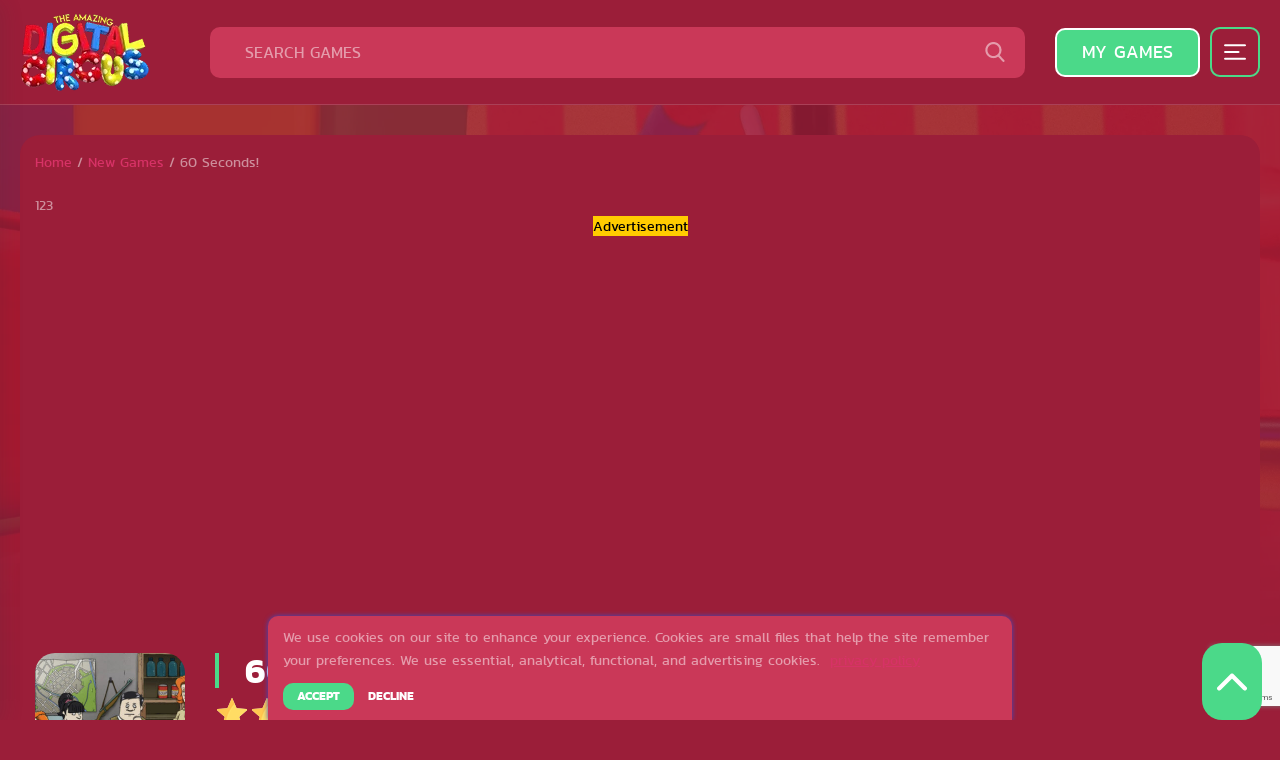

--- FILE ---
content_type: text/html; charset=UTF-8
request_url: https://theamazingdigitalcircus.io/60-seconds/
body_size: 26870
content:
<!DOCTYPE html>
<html lang="en-US">

<head>
	<meta charset="UTF-8">

	<!-- Mobile Specific Metas
	================================================== -->
	<meta name="viewport" content="width=device-width, initial-scale=1, maximum-scale=1">
	<link rel="profile" href="https://gmpg.org/xfn/11">
	<link rel="pingback" href="https://theamazingdigitalcircus.io/xmlrpc.php">

	<!-- CS Seo -->
	<meta name="keywords" content="60 seconds" />

	<!-- Favicons
	================================================== -->
	<link rel="apple-touch-icon" sizes="180x180" href="https://theamazingdigitalcircus.io/wp-content/themes/fs-theamazing/bundle/favicons/apple-touch-icon.png">
	<link rel="icon" type="image/png" sizes="32x32" href="https://theamazingdigitalcircus.io/wp-content/themes/fs-theamazing/bundle/favicons/favicon-32x32.png">
	<link rel="icon" type="image/png" sizes="16x16" href="https://theamazingdigitalcircus.io/wp-content/themes/fs-theamazing/bundle/favicons/favicon-16x16.png">
	<link rel="manifest" href="https://theamazingdigitalcircus.io/wp-content/themes/fs-theamazing/bundle/favicons/site.webmanifest">

	<meta name="google-site-verification" content="v7KAR1EQ7NxwdzNEc3_jWEtEioV2lHH57aB8Prynzw4" />
<meta name="google-adsense-account" content="ca-pub-8951318248096536">
	<meta name='robots' content='index, follow, max-image-preview:large, max-snippet:-1, max-video-preview:-1' />

	<!-- This site is optimized with the Yoast SEO plugin v21.3 - https://yoast.com/wordpress/plugins/seo/ -->
	<title>60 Seconds - Play 60 Seconds on The Amazing Digital Circus</title>
	<meta name="description" content="Surviving the Unthinkable: 60 Seconds! 60 Seconds! thrusts players into a frantic race against time, set in the heart of a suburban household with a dark comedic twist on survival." />
	<link rel="canonical" href="https://theamazingdigitalcircus.io/60-seconds/" />
	<meta property="og:locale" content="en_US" />
	<meta property="og:type" content="article" />
	<meta property="og:title" content="60 Seconds - Play 60 Seconds on The Amazing Digital Circus" />
	<meta property="og:description" content="Surviving the Unthinkable: 60 Seconds! 60 Seconds! thrusts players into a frantic race against time, set in the heart of a suburban household with a dark comedic twist on survival." />
	<meta property="og:url" content="https://theamazingdigitalcircus.io/60-seconds/" />
	<meta property="og:site_name" content="The Amazing Digital Circus" />
	<meta property="article:published_time" content="2024-03-09T00:34:19+00:00" />
	<meta property="article:modified_time" content="2024-03-18T11:51:36+00:00" />
	<meta property="og:image" content="https://theamazingdigitalcircus.io/wp-content/uploads/2024/02/60-seconds.jpg" />
	<meta property="og:image:width" content="450" />
	<meta property="og:image:height" content="345" />
	<meta property="og:image:type" content="image/jpeg" />
	<meta name="author" content="foringamank" />
	<meta name="twitter:card" content="summary_large_image" />
	<meta name="twitter:label1" content="Written by" />
	<meta name="twitter:data1" content="foringamank" />
	<meta name="twitter:label2" content="Est. reading time" />
	<meta name="twitter:data2" content="2 minutes" />
	<script type="application/ld+json" class="yoast-schema-graph">{"@context":"https://schema.org","@graph":[{"@type":"WebPage","@id":"https://theamazingdigitalcircus.io/60-seconds/","url":"https://theamazingdigitalcircus.io/60-seconds/","name":"60 Seconds - Play 60 Seconds on The Amazing Digital Circus","isPartOf":{"@id":"https://theamazingdigitalcircus.io/#website"},"primaryImageOfPage":{"@id":"https://theamazingdigitalcircus.io/60-seconds/#primaryimage"},"image":{"@id":"https://theamazingdigitalcircus.io/60-seconds/#primaryimage"},"thumbnailUrl":"https://theamazingdigitalcircus.io/wp-content/uploads/2024/02/60-seconds.jpg","datePublished":"2024-03-09T00:34:19+00:00","dateModified":"2024-03-18T11:51:36+00:00","author":{"@id":"https://theamazingdigitalcircus.io/#/schema/person/98beffda8a5556fe644d755c7e6c7b99"},"description":"Surviving the Unthinkable: 60 Seconds! 60 Seconds! thrusts players into a frantic race against time, set in the heart of a suburban household with a dark comedic twist on survival.","breadcrumb":{"@id":"https://theamazingdigitalcircus.io/60-seconds/#breadcrumb"},"inLanguage":"en-US","potentialAction":[{"@type":"ReadAction","target":["https://theamazingdigitalcircus.io/60-seconds/"]}]},{"@type":"ImageObject","inLanguage":"en-US","@id":"https://theamazingdigitalcircus.io/60-seconds/#primaryimage","url":"https://theamazingdigitalcircus.io/wp-content/uploads/2024/02/60-seconds.jpg","contentUrl":"https://theamazingdigitalcircus.io/wp-content/uploads/2024/02/60-seconds.jpg","width":450,"height":345},{"@type":"BreadcrumbList","@id":"https://theamazingdigitalcircus.io/60-seconds/#breadcrumb","itemListElement":[{"@type":"ListItem","position":1,"name":"Home","item":"https://theamazingdigitalcircus.io/"},{"@type":"ListItem","position":2,"name":"60 Seconds!"}]},{"@type":"WebSite","@id":"https://theamazingdigitalcircus.io/#website","url":"https://theamazingdigitalcircus.io/","name":"The Amazing Digital Circus","description":"The Amazing Digital Circus","potentialAction":[{"@type":"SearchAction","target":{"@type":"EntryPoint","urlTemplate":"https://theamazingdigitalcircus.io/?s={search_term_string}"},"query-input":"required name=search_term_string"}],"inLanguage":"en-US"},{"@type":"Person","@id":"https://theamazingdigitalcircus.io/#/schema/person/98beffda8a5556fe644d755c7e6c7b99","name":"foringamank","sameAs":["https://theamazingdigitalcircus.io"],"url":"https://theamazingdigitalcircus.io/author/foringamank/"}]}</script>
	<!-- / Yoast SEO plugin. -->


<link rel='dns-prefetch' href='//www.google.com' />
<script>
function loadCSS(href, before, media) {
	"use strict";
	var ss = window.document.createElement("link");
	var ref = before || window.document.getElementsByTagName("script")[0];
	ss.rel = "stylesheet";
	ss.href = href;
	ss.media = "only x";
	ref.parentNode.insertBefore(ss, ref);
	setTimeout(function() {
	ss.media = media || "all";
	});
	return ss;
}
</script>
	<style id='wp-img-auto-sizes-contain-inline-css' type='text/css'>
img:is([sizes=auto i],[sizes^="auto," i]){contain-intrinsic-size:3000px 1500px}
/*# sourceURL=wp-img-auto-sizes-contain-inline-css */
</style>
<style id='classic-theme-styles-inline-css' type='text/css'>
/*! This file is auto-generated */
.wp-block-button__link{color:#fff;background-color:#32373c;border-radius:9999px;box-shadow:none;text-decoration:none;padding:calc(.667em + 2px) calc(1.333em + 2px);font-size:1.125em}.wp-block-file__button{background:#32373c;color:#fff;text-decoration:none}
/*# sourceURL=/wp-includes/css/classic-themes.min.css */
</style>
<link rel='stylesheet' id='contact-form-7-css' href='https://theamazingdigitalcircus.io/wp-content/plugins/contact-form-7/includes/css/styles.css?ver=5.8.1' type='text/css' media='all' />
<link rel='stylesheet' id='advanced-google-recaptcha-style-css' href='https://theamazingdigitalcircus.io/wp-content/plugins/advanced-google-recaptcha/assets/css/captcha.min.css?ver=1.0.15' type='text/css' media='all' />
<link rel='stylesheet' id='default-css' href='https://theamazingdigitalcircus.io/wp-content/themes/fs-theamazing/bundle/css/app.css?ver=1697531442949' type='text/css' media='all' />
<script type="text/javascript" id="advanced-google-recaptcha-custom-js-extra">
/* <![CDATA[ */
var agrRecaptcha = {"site_key":"6LcfOKooAAAAACe0NUxnww3omB4xv4iiLj8pEVuY"};
//# sourceURL=advanced-google-recaptcha-custom-js-extra
/* ]]> */
</script>
<script type="text/javascript" src="https://theamazingdigitalcircus.io/wp-content/plugins/advanced-google-recaptcha/assets/js/captcha.min.js?ver=1.0.15" id="advanced-google-recaptcha-custom-js"></script>
<script type="text/javascript" src="https://www.google.com/recaptcha/api.js?onload=agrV3&amp;render=6LcfOKooAAAAACe0NUxnww3omB4xv4iiLj8pEVuY&amp;ver=1.0.15" id="advanced-google-recaptcha-api-js"></script>
<script type="text/javascript" src="https://theamazingdigitalcircus.io/wp-includes/js/jquery/jquery.min.js?ver=3.7.1" id="jquery-core-js"></script>
<meta name="framework" content="Redux 4.2.14" /></head>

<body class="wp-singular post-template-default single single-post postid-2147 single-format-standard wp-theme-fs-theamazing">

	<div class="layout">
		<div class="layout__header">
			<header class="header" role="banner">

				<div class="container">
					<div class="header__inner">
						<div class="header__logo">
							<a href="/" class="logo">
								<img src="https://theamazingdigitalcircus.io/wp-content/themes/fs-theamazing/bundle/images/logo-dark.webp" alt="The Amazing Digital Circus" class="img-fluid logo__image logo__image--dark" />
								<img src="https://theamazingdigitalcircus.io/wp-content/themes/fs-theamazing/bundle/images/logo-light.webp" alt="The Amazing Digital Circus" class="img-fluid logo__image logo__image--light" />
							</a>
						</div>

						<div class="header__search">
							<form action="/" method="get" class="search-form">
	<div class="search-form__inner">
		<input type="text" name="s" id="search" value="" placeholder="Search games" class="search-form__input" />
		<a href="#" class="search-form__btn search-form-send--js">
			<svg class="icon" width="20px" height="20px"><use xlink:href="#icon-search"></use></svg>
		</a>
	</div>
</form>
						</div>

						<div class="header__menu">
						<nav class="main-menu"><ul id="menu-main" class="main-menu__inner"><li id="menu-item-1467" class="menu-item menu-item-type-post_type menu-item-object-page main-menu__item main-menu__item--1467"><a href="https://theamazingdigitalcircus.io/my-games/" class="main-menu__link main-menu__link--1467"><span class="name">My games</span></a></li>
</ul></nav>						</div>

						<div class="header__mobile">
							<a href="#" class="nav-side-toggler js-nav-side-toggle">
								<svg class="icon" width="40px" height="40px">
									<use xlink:href="#icon-menu"></use>
								</svg>
							</a>
						</div>

					</div>
				</div>
			</header>

		</div>
<div class="layout__content">

	<div class="container">
		<div class="template">
			<div class="template__sidebar">
				<nav class="nav-side js-nav-side">
	<div class="nav-side__widget">
	<nav class="side-menu"><ul id="menu-side-menu" class="side-menu__inner"><li id="menu-item-2193" class="menu-item menu-item-type-custom menu-item-object-custom side-menu__item side-menu__item--2193"><a href="https://charlie-thesteak.com/" class="side-menu__link side-menu__link--2193"><span class="name">Charlie The Steak</span></a></li>
<li id="menu-item-1440" class="menu-item menu-item-type-taxonomy menu-item-object-category current-post-ancestor current-menu-parent current-post-parent side-menu__item side-menu__item--1440"><a href="https://theamazingdigitalcircus.io/category/new-games/" class="side-menu__link side-menu__link--1440"><span class="name">New Games</span></a></li>
<li id="menu-item-1468" class="menu-item menu-item-type-taxonomy menu-item-object-category side-menu__item side-menu__item--1468"><a href="https://theamazingdigitalcircus.io/category/hot-games/" class="side-menu__link side-menu__link--1468"><span class="name">Hot Games</span></a></li>
<li id="menu-item-1559" class="menu-item menu-item-type-post_type menu-item-object-page side-menu__item side-menu__item--1559"><a href="https://theamazingdigitalcircus.io/all-games/" class="side-menu__link side-menu__link--1559"><span class="name">All games</span></a></li>
</ul></nav>	</div>

	<div class="nav-side__widget">
		<ul class="theme-toggler">
    <li class="theme-toggler__item">
        <a id="light-button" href="#" class="theme-toggler__button js-theme-toggler">Light</a>
    </li>
    <li class="theme-toggler__item">
        <a id="dark-button" href="#" class="theme-toggler__button active js-theme-toggler">Dark</a>
    </li>
</ul>
	</div>

	<ul class="nav-side__items">
			<li class="nav-side__item">
			<a href="https://theamazingdigitalcircus.io/the-amazing-digital-circus-episode-3/" class="nav-side__link" title="The Amazing Digital Circus Episode 3">
				<img width="65" height="65" src="https://theamazingdigitalcircus.io/wp-content/uploads/2024/05/the-amazing-digital-circus-episode-3-65x65.jpg" class="img-fluid nav-side__icon wp-post-image" alt="" decoding="async" srcset="https://theamazingdigitalcircus.io/wp-content/uploads/2024/05/the-amazing-digital-circus-episode-3-65x65.jpg 65w, https://theamazingdigitalcircus.io/wp-content/uploads/2024/05/the-amazing-digital-circus-episode-3-150x150.jpg 150w, https://theamazingdigitalcircus.io/wp-content/uploads/2024/05/the-amazing-digital-circus-episode-3-300x300.jpg 300w" sizes="(max-width: 65px) 100vw, 65px" />				<span class="nav-side__title">The Amazing Digital Circus Episode 3</span>
			</a>
		</li>
				<li class="nav-side__item">
			<a href="https://theamazingdigitalcircus.io/shinkansen-0/" class="nav-side__link" title="Shinkansen 0">
				<img width="65" height="65" src="https://theamazingdigitalcircus.io/wp-content/uploads/2024/03/shinkansen-0-65x65.png" class="img-fluid nav-side__icon wp-post-image" alt="" decoding="async" srcset="https://theamazingdigitalcircus.io/wp-content/uploads/2024/03/shinkansen-0-65x65.png 65w, https://theamazingdigitalcircus.io/wp-content/uploads/2024/03/shinkansen-0-150x150.png 150w, https://theamazingdigitalcircus.io/wp-content/uploads/2024/03/shinkansen-0-300x300.png 300w" sizes="(max-width: 65px) 100vw, 65px" />				<span class="nav-side__title">Shinkansen 0</span>
			</a>
		</li>
				<li class="nav-side__item">
			<a href="https://theamazingdigitalcircus.io/60-seconds-reatomized-cheats/" class="nav-side__link" title="60 Seconds! Reatomized Cheats">
				<img width="65" height="65" src="https://theamazingdigitalcircus.io/wp-content/uploads/2024/02/60-seconds-reatomized-cheats-65x65.jpg" class="img-fluid nav-side__icon wp-post-image" alt="" decoding="async" srcset="https://theamazingdigitalcircus.io/wp-content/uploads/2024/02/60-seconds-reatomized-cheats-65x65.jpg 65w, https://theamazingdigitalcircus.io/wp-content/uploads/2024/02/60-seconds-reatomized-cheats-150x150.jpg 150w, https://theamazingdigitalcircus.io/wp-content/uploads/2024/02/60-seconds-reatomized-cheats-300x300.jpg 300w" sizes="(max-width: 65px) 100vw, 65px" />				<span class="nav-side__title">60 Seconds! Reatomized Cheats</span>
			</a>
		</li>
				<li class="nav-side__item">
			<a href="https://theamazingdigitalcircus.io/60-seconds-reatomized-mods/" class="nav-side__link" title="60 Seconds! Reatomized Mods">
				<img width="65" height="65" src="https://theamazingdigitalcircus.io/wp-content/uploads/2024/02/60-seconds-reatomized-mods-65x65.jpg" class="img-fluid nav-side__icon wp-post-image" alt="" decoding="async" loading="lazy" srcset="https://theamazingdigitalcircus.io/wp-content/uploads/2024/02/60-seconds-reatomized-mods-65x65.jpg 65w, https://theamazingdigitalcircus.io/wp-content/uploads/2024/02/60-seconds-reatomized-mods-150x150.jpg 150w, https://theamazingdigitalcircus.io/wp-content/uploads/2024/02/60-seconds-reatomized-mods-300x300.jpg 300w" sizes="auto, (max-width: 65px) 100vw, 65px" />				<span class="nav-side__title">60 Seconds! Reatomized Mods</span>
			</a>
		</li>
				<li class="nav-side__item">
			<a href="https://theamazingdigitalcircus.io/gorebox-2/" class="nav-side__link" title="GoreBox 2">
				<img width="65" height="65" src="https://theamazingdigitalcircus.io/wp-content/uploads/2024/03/gorebox-2-65x65.jpg" class="img-fluid nav-side__icon wp-post-image" alt="" decoding="async" loading="lazy" srcset="https://theamazingdigitalcircus.io/wp-content/uploads/2024/03/gorebox-2-65x65.jpg 65w, https://theamazingdigitalcircus.io/wp-content/uploads/2024/03/gorebox-2-150x150.jpg 150w, https://theamazingdigitalcircus.io/wp-content/uploads/2024/03/gorebox-2-300x300.jpg 300w" sizes="auto, (max-width: 65px) 100vw, 65px" />				<span class="nav-side__title">GoreBox 2</span>
			</a>
		</li>
				<li class="nav-side__item">
			<a href="https://theamazingdigitalcircus.io/1v1-lol-unblocked-games-66/" class="nav-side__link" title="1v1.LOL Unblocked Games 66">
				<img width="65" height="65" src="https://theamazingdigitalcircus.io/wp-content/uploads/2024/02/1v1-lol-unblocked-games-66-65x65.jpg" class="img-fluid nav-side__icon wp-post-image" alt="" decoding="async" loading="lazy" srcset="https://theamazingdigitalcircus.io/wp-content/uploads/2024/02/1v1-lol-unblocked-games-66-65x65.jpg 65w, https://theamazingdigitalcircus.io/wp-content/uploads/2024/02/1v1-lol-unblocked-games-66-150x150.jpg 150w, https://theamazingdigitalcircus.io/wp-content/uploads/2024/02/1v1-lol-unblocked-games-66-300x300.jpg 300w" sizes="auto, (max-width: 65px) 100vw, 65px" />				<span class="nav-side__title">1v1.LOL Unblocked Games 66</span>
			</a>
		</li>
				<li class="nav-side__item">
			<a href="https://theamazingdigitalcircus.io/rooftop-snipers-unblocked-games-76/" class="nav-side__link" title="Rooftop Snipers Unblocked Games 76">
				<img width="65" height="65" src="https://theamazingdigitalcircus.io/wp-content/uploads/2024/02/rooftop-snipers-unblocked-games-76-65x65.png" class="img-fluid nav-side__icon wp-post-image" alt="" decoding="async" loading="lazy" srcset="https://theamazingdigitalcircus.io/wp-content/uploads/2024/02/rooftop-snipers-unblocked-games-76-65x65.png 65w, https://theamazingdigitalcircus.io/wp-content/uploads/2024/02/rooftop-snipers-unblocked-games-76-150x150.png 150w, https://theamazingdigitalcircus.io/wp-content/uploads/2024/02/rooftop-snipers-unblocked-games-76-300x300.png 300w" sizes="auto, (max-width: 65px) 100vw, 65px" />				<span class="nav-side__title">Rooftop Snipers Unblocked Games 76</span>
			</a>
		</li>
				<li class="nav-side__item">
			<a href="https://theamazingdigitalcircus.io/purble-place-unblocked-76/" class="nav-side__link" title="Purble Place Unblocked 76">
				<img width="65" height="65" src="https://theamazingdigitalcircus.io/wp-content/uploads/2024/02/purble-place-unblocked-76-65x65.jpg" class="img-fluid nav-side__icon wp-post-image" alt="" decoding="async" loading="lazy" srcset="https://theamazingdigitalcircus.io/wp-content/uploads/2024/02/purble-place-unblocked-76-65x65.jpg 65w, https://theamazingdigitalcircus.io/wp-content/uploads/2024/02/purble-place-unblocked-76-150x150.jpg 150w, https://theamazingdigitalcircus.io/wp-content/uploads/2024/02/purble-place-unblocked-76-300x300.jpg 300w" sizes="auto, (max-width: 65px) 100vw, 65px" />				<span class="nav-side__title">Purble Place Unblocked 76</span>
			</a>
		</li>
				<li class="nav-side__item">
			<a href="https://theamazingdigitalcircus.io/tanuki-sunset-unblocked-games-77/" class="nav-side__link" title="Tanuki Sunset Unblocked Games 77">
				<img width="65" height="65" src="https://theamazingdigitalcircus.io/wp-content/uploads/2024/02/tanuki-sunset-unblocked-games-77-65x65.png" class="img-fluid nav-side__icon wp-post-image" alt="" decoding="async" loading="lazy" srcset="https://theamazingdigitalcircus.io/wp-content/uploads/2024/02/tanuki-sunset-unblocked-games-77-65x65.png 65w, https://theamazingdigitalcircus.io/wp-content/uploads/2024/02/tanuki-sunset-unblocked-games-77-150x150.png 150w, https://theamazingdigitalcircus.io/wp-content/uploads/2024/02/tanuki-sunset-unblocked-games-77-300x300.png 300w" sizes="auto, (max-width: 65px) 100vw, 65px" />				<span class="nav-side__title">Tanuki Sunset Unblocked Games 77</span>
			</a>
		</li>
				<li class="nav-side__item">
			<a href="https://theamazingdigitalcircus.io/60-seconds-reatomized/" class="nav-side__link" title="60 Seconds! Reatomized">
				<img width="65" height="65" src="https://theamazingdigitalcircus.io/wp-content/uploads/2024/02/60-seconds-reatomized-65x65.jpg" class="img-fluid nav-side__icon wp-post-image" alt="" decoding="async" loading="lazy" srcset="https://theamazingdigitalcircus.io/wp-content/uploads/2024/02/60-seconds-reatomized-65x65.jpg 65w, https://theamazingdigitalcircus.io/wp-content/uploads/2024/02/60-seconds-reatomized-150x150.jpg 150w, https://theamazingdigitalcircus.io/wp-content/uploads/2024/02/60-seconds-reatomized-300x300.jpg 300w" sizes="auto, (max-width: 65px) 100vw, 65px" />				<span class="nav-side__title">60 Seconds! Reatomized</span>
			</a>
		</li>
				<li class="nav-side__item">
			<a href="https://theamazingdigitalcircus.io/60-seconds-reatomized-demo/" class="nav-side__link" title="60 Seconds! Reatomized Demo">
				<img width="65" height="65" src="https://theamazingdigitalcircus.io/wp-content/uploads/2024/02/60-seconds-reatomized-demo-65x65.jpg" class="img-fluid nav-side__icon wp-post-image" alt="" decoding="async" loading="lazy" srcset="https://theamazingdigitalcircus.io/wp-content/uploads/2024/02/60-seconds-reatomized-demo-65x65.jpg 65w, https://theamazingdigitalcircus.io/wp-content/uploads/2024/02/60-seconds-reatomized-demo-150x150.jpg 150w, https://theamazingdigitalcircus.io/wp-content/uploads/2024/02/60-seconds-reatomized-demo-300x300.jpg 300w" sizes="auto, (max-width: 65px) 100vw, 65px" />				<span class="nav-side__title">60 Seconds! Reatomized Demo</span>
			</a>
		</li>
				<li class="nav-side__item">
			<a href="https://theamazingdigitalcircus.io/solar-smash-secret-planets/" class="nav-side__link" title="Solar Smash Secret Planets">
				<img width="65" height="65" src="https://theamazingdigitalcircus.io/wp-content/uploads/2024/02/solar-smash-secret-planets-65x65.jpg" class="img-fluid nav-side__icon wp-post-image" alt="" decoding="async" loading="lazy" srcset="https://theamazingdigitalcircus.io/wp-content/uploads/2024/02/solar-smash-secret-planets-65x65.jpg 65w, https://theamazingdigitalcircus.io/wp-content/uploads/2024/02/solar-smash-secret-planets-150x150.jpg 150w, https://theamazingdigitalcircus.io/wp-content/uploads/2024/02/solar-smash-secret-planets-300x300.jpg 300w" sizes="auto, (max-width: 65px) 100vw, 65px" />				<span class="nav-side__title">Solar Smash Secret Planets</span>
			</a>
		</li>
				<li class="nav-side__item">
			<a href="https://theamazingdigitalcircus.io/dont-starve-2024/" class="nav-side__link" title="Don’t Starve 2024">
				<img width="65" height="65" src="https://theamazingdigitalcircus.io/wp-content/uploads/2024/02/dont-starve-2024-65x65.jpg" class="img-fluid nav-side__icon wp-post-image" alt="" decoding="async" loading="lazy" srcset="https://theamazingdigitalcircus.io/wp-content/uploads/2024/02/dont-starve-2024-65x65.jpg 65w, https://theamazingdigitalcircus.io/wp-content/uploads/2024/02/dont-starve-2024-150x150.jpg 150w, https://theamazingdigitalcircus.io/wp-content/uploads/2024/02/dont-starve-2024-300x300.jpg 300w" sizes="auto, (max-width: 65px) 100vw, 65px" />				<span class="nav-side__title">Don’t Starve 2024</span>
			</a>
		</li>
				<li class="nav-side__item">
			<a href="https://theamazingdigitalcircus.io/toytopia/" class="nav-side__link" title="Toytopia">
				<img width="65" height="65" src="https://theamazingdigitalcircus.io/wp-content/uploads/2024/03/toytopia-65x65.jpg" class="img-fluid nav-side__icon wp-post-image" alt="" decoding="async" loading="lazy" srcset="https://theamazingdigitalcircus.io/wp-content/uploads/2024/03/toytopia-65x65.jpg 65w, https://theamazingdigitalcircus.io/wp-content/uploads/2024/03/toytopia-150x150.jpg 150w, https://theamazingdigitalcircus.io/wp-content/uploads/2024/03/toytopia-300x300.jpg 300w" sizes="auto, (max-width: 65px) 100vw, 65px" />				<span class="nav-side__title">Toytopia</span>
			</a>
		</li>
				<li class="nav-side__item">
			<a href="https://theamazingdigitalcircus.io/storyteller-full-game/" class="nav-side__link" title="StoryTeller Full Game">
				<img width="65" height="65" src="https://theamazingdigitalcircus.io/wp-content/uploads/2024/02/storyteller-full-game-65x65.jpg" class="img-fluid nav-side__icon wp-post-image" alt="" decoding="async" loading="lazy" srcset="https://theamazingdigitalcircus.io/wp-content/uploads/2024/02/storyteller-full-game-65x65.jpg 65w, https://theamazingdigitalcircus.io/wp-content/uploads/2024/02/storyteller-full-game-150x150.jpg 150w, https://theamazingdigitalcircus.io/wp-content/uploads/2024/02/storyteller-full-game-300x300.jpg 300w" sizes="auto, (max-width: 65px) 100vw, 65px" />				<span class="nav-side__title">StoryTeller Full Game</span>
			</a>
		</li>
				<li class="nav-side__item">
			<a href="https://theamazingdigitalcircus.io/duolingo-horror-game/" class="nav-side__link" title="Duolingo Horror Game">
				<img width="65" height="65" src="https://theamazingdigitalcircus.io/wp-content/uploads/2024/02/duolingo-horror-game-65x65.jpg" class="img-fluid nav-side__icon wp-post-image" alt="" decoding="async" loading="lazy" srcset="https://theamazingdigitalcircus.io/wp-content/uploads/2024/02/duolingo-horror-game-65x65.jpg 65w, https://theamazingdigitalcircus.io/wp-content/uploads/2024/02/duolingo-horror-game-150x150.jpg 150w, https://theamazingdigitalcircus.io/wp-content/uploads/2024/02/duolingo-horror-game-300x300.jpg 300w" sizes="auto, (max-width: 65px) 100vw, 65px" />				<span class="nav-side__title">Duolingo Horror Game</span>
			</a>
		</li>
				<li class="nav-side__item">
			<a href="https://theamazingdigitalcircus.io/the-coffin-of-andy-and-leyley-chapter-2/" class="nav-side__link" title="The Coffin Of Andy And Leyley Chapter 2">
				<img width="65" height="65" src="https://theamazingdigitalcircus.io/wp-content/uploads/2024/02/the-coffin-of-andy-and-leyley-chapter-2-65x65.jpg" class="img-fluid nav-side__icon wp-post-image" alt="" decoding="async" loading="lazy" srcset="https://theamazingdigitalcircus.io/wp-content/uploads/2024/02/the-coffin-of-andy-and-leyley-chapter-2-65x65.jpg 65w, https://theamazingdigitalcircus.io/wp-content/uploads/2024/02/the-coffin-of-andy-and-leyley-chapter-2-150x150.jpg 150w, https://theamazingdigitalcircus.io/wp-content/uploads/2024/02/the-coffin-of-andy-and-leyley-chapter-2-300x300.jpg 300w" sizes="auto, (max-width: 65px) 100vw, 65px" />				<span class="nav-side__title">The Coffin Of Andy And Leyley Chapter 2</span>
			</a>
		</li>
				<li class="nav-side__item">
			<a href="https://theamazingdigitalcircus.io/geometry-dash-breeze-2/" class="nav-side__link" title="Geometry Dash Breeze 2">
				<img width="65" height="65" src="https://theamazingdigitalcircus.io/wp-content/uploads/2024/02/geometry-dash-breeze-2-65x65.png" class="img-fluid nav-side__icon wp-post-image" alt="" decoding="async" loading="lazy" srcset="https://theamazingdigitalcircus.io/wp-content/uploads/2024/02/geometry-dash-breeze-2-65x65.png 65w, https://theamazingdigitalcircus.io/wp-content/uploads/2024/02/geometry-dash-breeze-2-150x150.png 150w, https://theamazingdigitalcircus.io/wp-content/uploads/2024/02/geometry-dash-breeze-2-300x300.png 300w" sizes="auto, (max-width: 65px) 100vw, 65px" />				<span class="nav-side__title">Geometry Dash Breeze 2</span>
			</a>
		</li>
				<li class="nav-side__item">
			<a href="https://theamazingdigitalcircus.io/4th-and-goal-2025/" class="nav-side__link" title="4th And Goal 2025">
				<img width="65" height="65" src="https://theamazingdigitalcircus.io/wp-content/uploads/2024/02/4th-and-goal-2025-65x65.jpg" class="img-fluid nav-side__icon wp-post-image" alt="" decoding="async" loading="lazy" srcset="https://theamazingdigitalcircus.io/wp-content/uploads/2024/02/4th-and-goal-2025-65x65.jpg 65w, https://theamazingdigitalcircus.io/wp-content/uploads/2024/02/4th-and-goal-2025-150x150.jpg 150w, https://theamazingdigitalcircus.io/wp-content/uploads/2024/02/4th-and-goal-2025-300x300.jpg 300w" sizes="auto, (max-width: 65px) 100vw, 65px" />				<span class="nav-side__title">4th And Goal 2025</span>
			</a>
		</li>
				<li class="nav-side__item">
			<a href="https://theamazingdigitalcircus.io/60-seconds/" class="nav-side__link" title="60 Seconds!">
				<img width="65" height="65" src="https://theamazingdigitalcircus.io/wp-content/uploads/2024/02/60-seconds-65x65.jpg" class="img-fluid nav-side__icon wp-post-image" alt="" decoding="async" loading="lazy" srcset="https://theamazingdigitalcircus.io/wp-content/uploads/2024/02/60-seconds-65x65.jpg 65w, https://theamazingdigitalcircus.io/wp-content/uploads/2024/02/60-seconds-150x150.jpg 150w, https://theamazingdigitalcircus.io/wp-content/uploads/2024/02/60-seconds-300x300.jpg 300w" sizes="auto, (max-width: 65px) 100vw, 65px" />				<span class="nav-side__title">60 Seconds!</span>
			</a>
		</li>
				<li class="nav-side__item">
			<a href="https://theamazingdigitalcircus.io/60-parsecs/" class="nav-side__link" title="60 Parsecs!">
				<img width="65" height="65" src="https://theamazingdigitalcircus.io/wp-content/uploads/2024/02/60-parsecs-65x65.jpg" class="img-fluid nav-side__icon wp-post-image" alt="" decoding="async" loading="lazy" srcset="https://theamazingdigitalcircus.io/wp-content/uploads/2024/02/60-parsecs-65x65.jpg 65w, https://theamazingdigitalcircus.io/wp-content/uploads/2024/02/60-parsecs-150x150.jpg 150w, https://theamazingdigitalcircus.io/wp-content/uploads/2024/02/60-parsecs-300x300.jpg 300w" sizes="auto, (max-width: 65px) 100vw, 65px" />				<span class="nav-side__title">60 Parsecs!</span>
			</a>
		</li>
				<li class="nav-side__item">
			<a href="https://theamazingdigitalcircus.io/melon-playground-unblocked/" class="nav-side__link" title="Melon Playground Unblocked">
				<img width="65" height="65" src="https://theamazingdigitalcircus.io/wp-content/uploads/2024/02/melon-playground-unblocked-65x65.png" class="img-fluid nav-side__icon wp-post-image" alt="" decoding="async" loading="lazy" srcset="https://theamazingdigitalcircus.io/wp-content/uploads/2024/02/melon-playground-unblocked-65x65.png 65w, https://theamazingdigitalcircus.io/wp-content/uploads/2024/02/melon-playground-unblocked-150x150.png 150w, https://theamazingdigitalcircus.io/wp-content/uploads/2024/02/melon-playground-unblocked-300x300.png 300w" sizes="auto, (max-width: 65px) 100vw, 65px" />				<span class="nav-side__title">Melon Playground Unblocked</span>
			</a>
		</li>
				<li class="nav-side__item">
			<a href="https://theamazingdigitalcircus.io/a-difficult-game-about-climbing/" class="nav-side__link" title="A Difficult Game About Climbing">
				<img width="65" height="65" src="https://theamazingdigitalcircus.io/wp-content/uploads/2024/03/a-difficult-game-about-climbing-65x65.jpg" class="img-fluid nav-side__icon wp-post-image" alt="" decoding="async" loading="lazy" srcset="https://theamazingdigitalcircus.io/wp-content/uploads/2024/03/a-difficult-game-about-climbing-65x65.jpg 65w, https://theamazingdigitalcircus.io/wp-content/uploads/2024/03/a-difficult-game-about-climbing-150x150.jpg 150w, https://theamazingdigitalcircus.io/wp-content/uploads/2024/03/a-difficult-game-about-climbing-300x300.jpg 300w" sizes="auto, (max-width: 65px) 100vw, 65px" />				<span class="nav-side__title">A Difficult Game About Climbing</span>
			</a>
		</li>
				<li class="nav-side__item">
			<a href="https://theamazingdigitalcircus.io/my-singing-monsters-breeding-guide/" class="nav-side__link" title="My Singing Monsters Breeding Guide">
				<img width="65" height="65" src="https://theamazingdigitalcircus.io/wp-content/uploads/2024/03/my-singing-monsters-breeding-guide-65x65.jpg" class="img-fluid nav-side__icon wp-post-image" alt="" decoding="async" loading="lazy" srcset="https://theamazingdigitalcircus.io/wp-content/uploads/2024/03/my-singing-monsters-breeding-guide-65x65.jpg 65w, https://theamazingdigitalcircus.io/wp-content/uploads/2024/03/my-singing-monsters-breeding-guide-150x150.jpg 150w, https://theamazingdigitalcircus.io/wp-content/uploads/2024/03/my-singing-monsters-breeding-guide-300x300.jpg 300w" sizes="auto, (max-width: 65px) 100vw, 65px" />				<span class="nav-side__title">My Singing Monsters Breeding Guide</span>
			</a>
		</li>
				<li class="nav-side__item">
			<a href="https://theamazingdigitalcircus.io/granny-4/" class="nav-side__link" title="Granny 4">
				<img width="65" height="65" src="https://theamazingdigitalcircus.io/wp-content/uploads/2024/03/granny-4-65x65.png" class="img-fluid nav-side__icon wp-post-image" alt="" decoding="async" loading="lazy" srcset="https://theamazingdigitalcircus.io/wp-content/uploads/2024/03/granny-4-65x65.png 65w, https://theamazingdigitalcircus.io/wp-content/uploads/2024/03/granny-4-150x150.png 150w, https://theamazingdigitalcircus.io/wp-content/uploads/2024/03/granny-4-300x300.png 300w" sizes="auto, (max-width: 65px) 100vw, 65px" />				<span class="nav-side__title">Granny 4</span>
			</a>
		</li>
				<li class="nav-side__item">
			<a href="https://theamazingdigitalcircus.io/granny-3/" class="nav-side__link" title="Granny 3">
				<img width="65" height="65" src="https://theamazingdigitalcircus.io/wp-content/uploads/2024/03/granny-3-65x65.jpg" class="img-fluid nav-side__icon wp-post-image" alt="" decoding="async" loading="lazy" srcset="https://theamazingdigitalcircus.io/wp-content/uploads/2024/03/granny-3-65x65.jpg 65w, https://theamazingdigitalcircus.io/wp-content/uploads/2024/03/granny-3-150x150.jpg 150w, https://theamazingdigitalcircus.io/wp-content/uploads/2024/03/granny-3-300x300.jpg 300w" sizes="auto, (max-width: 65px) 100vw, 65px" />				<span class="nav-side__title">Granny 3</span>
			</a>
		</li>
				<li class="nav-side__item">
			<a href="https://theamazingdigitalcircus.io/super-fnaf/" class="nav-side__link" title="Super FNAF">
				<img width="65" height="65" src="https://theamazingdigitalcircus.io/wp-content/uploads/2024/03/super-fnaf-65x65.jpg" class="img-fluid nav-side__icon wp-post-image" alt="" decoding="async" loading="lazy" srcset="https://theamazingdigitalcircus.io/wp-content/uploads/2024/03/super-fnaf-65x65.jpg 65w, https://theamazingdigitalcircus.io/wp-content/uploads/2024/03/super-fnaf-150x150.jpg 150w, https://theamazingdigitalcircus.io/wp-content/uploads/2024/03/super-fnaf-300x300.jpg 300w" sizes="auto, (max-width: 65px) 100vw, 65px" />				<span class="nav-side__title">Super FNAF</span>
			</a>
		</li>
				<li class="nav-side__item">
			<a href="https://theamazingdigitalcircus.io/100-mystery-buttons/" class="nav-side__link" title="100 Mystery Buttons">
				<img width="65" height="65" src="https://theamazingdigitalcircus.io/wp-content/uploads/2024/03/100-mystery-buttons-65x65.jpg" class="img-fluid nav-side__icon wp-post-image" alt="" decoding="async" loading="lazy" srcset="https://theamazingdigitalcircus.io/wp-content/uploads/2024/03/100-mystery-buttons-65x65.jpg 65w, https://theamazingdigitalcircus.io/wp-content/uploads/2024/03/100-mystery-buttons-150x150.jpg 150w, https://theamazingdigitalcircus.io/wp-content/uploads/2024/03/100-mystery-buttons-300x300.jpg 300w" sizes="auto, (max-width: 65px) 100vw, 65px" />				<span class="nav-side__title">100 Mystery Buttons</span>
			</a>
		</li>
				<li class="nav-side__item">
			<a href="https://theamazingdigitalcircus.io/omori/" class="nav-side__link" title="Omori">
				<img width="65" height="65" src="https://theamazingdigitalcircus.io/wp-content/uploads/2024/03/omori-65x65.png" class="img-fluid nav-side__icon wp-post-image" alt="" decoding="async" loading="lazy" srcset="https://theamazingdigitalcircus.io/wp-content/uploads/2024/03/omori-65x65.png 65w, https://theamazingdigitalcircus.io/wp-content/uploads/2024/03/omori-150x150.png 150w, https://theamazingdigitalcircus.io/wp-content/uploads/2024/03/omori-300x300.png 300w" sizes="auto, (max-width: 65px) 100vw, 65px" />				<span class="nav-side__title">Omori</span>
			</a>
		</li>
				<li class="nav-side__item">
			<a href="https://theamazingdigitalcircus.io/alternate-watch-unblocked/" class="nav-side__link" title="Alternate Watch Unblocked">
				<img width="65" height="65" src="https://theamazingdigitalcircus.io/wp-content/uploads/2024/03/alternate-watch-unblocked-65x65.png" class="img-fluid nav-side__icon wp-post-image" alt="" decoding="async" loading="lazy" srcset="https://theamazingdigitalcircus.io/wp-content/uploads/2024/03/alternate-watch-unblocked-65x65.png 65w, https://theamazingdigitalcircus.io/wp-content/uploads/2024/03/alternate-watch-unblocked-150x150.png 150w, https://theamazingdigitalcircus.io/wp-content/uploads/2024/03/alternate-watch-unblocked-300x300.png 300w" sizes="auto, (max-width: 65px) 100vw, 65px" />				<span class="nav-side__title">Alternate Watch Unblocked</span>
			</a>
		</li>
				<li class="nav-side__item">
			<a href="https://theamazingdigitalcircus.io/alternate-watch/" class="nav-side__link" title="Alternate Watch">
				<img width="65" height="65" src="https://theamazingdigitalcircus.io/wp-content/uploads/2024/03/alternate-watch-65x65.jpg" class="img-fluid nav-side__icon wp-post-image" alt="" decoding="async" loading="lazy" srcset="https://theamazingdigitalcircus.io/wp-content/uploads/2024/03/alternate-watch-65x65.jpg 65w, https://theamazingdigitalcircus.io/wp-content/uploads/2024/03/alternate-watch-150x150.jpg 150w, https://theamazingdigitalcircus.io/wp-content/uploads/2024/03/alternate-watch-300x300.jpg 300w" sizes="auto, (max-width: 65px) 100vw, 65px" />				<span class="nav-side__title">Alternate Watch</span>
			</a>
		</li>
				<li class="nav-side__item">
			<a href="https://theamazingdigitalcircus.io/yandere-ai-girlfriend-simulator/" class="nav-side__link" title="Yandere AI Girlfriend Simulator">
				<img width="65" height="65" src="https://theamazingdigitalcircus.io/wp-content/uploads/2024/03/yandere-ai-girlfriend-simulator-65x65.jpg" class="img-fluid nav-side__icon wp-post-image" alt="" decoding="async" loading="lazy" srcset="https://theamazingdigitalcircus.io/wp-content/uploads/2024/03/yandere-ai-girlfriend-simulator-65x65.jpg 65w, https://theamazingdigitalcircus.io/wp-content/uploads/2024/03/yandere-ai-girlfriend-simulator-150x150.jpg 150w, https://theamazingdigitalcircus.io/wp-content/uploads/2024/03/yandere-ai-girlfriend-simulator-300x300.jpg 300w" sizes="auto, (max-width: 65px) 100vw, 65px" />				<span class="nav-side__title">Yandere AI Girlfriend Simulator</span>
			</a>
		</li>
				<li class="nav-side__item">
			<a href="https://theamazingdigitalcircus.io/minecraft-1-19/" class="nav-side__link" title="Minecraft 1.19">
				<img width="65" height="65" src="https://theamazingdigitalcircus.io/wp-content/uploads/2024/03/minecraft-1-19-65x65.jpg" class="img-fluid nav-side__icon wp-post-image" alt="" decoding="async" loading="lazy" srcset="https://theamazingdigitalcircus.io/wp-content/uploads/2024/03/minecraft-1-19-65x65.jpg 65w, https://theamazingdigitalcircus.io/wp-content/uploads/2024/03/minecraft-1-19-150x150.jpg 150w, https://theamazingdigitalcircus.io/wp-content/uploads/2024/03/minecraft-1-19-300x300.jpg 300w" sizes="auto, (max-width: 65px) 100vw, 65px" />				<span class="nav-side__title">Minecraft 1.19</span>
			</a>
		</li>
				<li class="nav-side__item">
			<a href="https://theamazingdigitalcircus.io/mr-tomatos/" class="nav-side__link" title="Mr.TomatoS">
				<img width="65" height="65" src="https://theamazingdigitalcircus.io/wp-content/uploads/2024/03/mr-tomato-65x65.png" class="img-fluid nav-side__icon wp-post-image" alt="" decoding="async" loading="lazy" srcset="https://theamazingdigitalcircus.io/wp-content/uploads/2024/03/mr-tomato-65x65.png 65w, https://theamazingdigitalcircus.io/wp-content/uploads/2024/03/mr-tomato-150x150.png 150w, https://theamazingdigitalcircus.io/wp-content/uploads/2024/03/mr-tomato-300x300.png 300w" sizes="auto, (max-width: 65px) 100vw, 65px" />				<span class="nav-side__title">Mr.TomatoS</span>
			</a>
		</li>
				<li class="nav-side__item">
			<a href="https://theamazingdigitalcircus.io/ms-lemons/" class="nav-side__link" title="Ms Lemons">
				<img width="65" height="65" src="https://theamazingdigitalcircus.io/wp-content/uploads/2024/03/ms-lemons-65x65.png" class="img-fluid nav-side__icon wp-post-image" alt="" decoding="async" loading="lazy" srcset="https://theamazingdigitalcircus.io/wp-content/uploads/2024/03/ms-lemons-65x65.png 65w, https://theamazingdigitalcircus.io/wp-content/uploads/2024/03/ms-lemons-150x150.png 150w, https://theamazingdigitalcircus.io/wp-content/uploads/2024/03/ms-lemons-300x300.png 300w" sizes="auto, (max-width: 65px) 100vw, 65px" />				<span class="nav-side__title">Ms Lemons</span>
			</a>
		</li>
				<li class="nav-side__item">
			<a href="https://theamazingdigitalcircus.io/beach-buggy-racing-3/" class="nav-side__link" title="Beach Buggy Racing 3">
				<img width="65" height="65" src="https://theamazingdigitalcircus.io/wp-content/uploads/2024/03/beach-buggy-racing-3-65x65.jpg" class="img-fluid nav-side__icon wp-post-image" alt="" decoding="async" loading="lazy" srcset="https://theamazingdigitalcircus.io/wp-content/uploads/2024/03/beach-buggy-racing-3-65x65.jpg 65w, https://theamazingdigitalcircus.io/wp-content/uploads/2024/03/beach-buggy-racing-3-150x150.jpg 150w, https://theamazingdigitalcircus.io/wp-content/uploads/2024/03/beach-buggy-racing-3-300x300.jpg 300w" sizes="auto, (max-width: 65px) 100vw, 65px" />				<span class="nav-side__title">Beach Buggy Racing 3</span>
			</a>
		</li>
				<li class="nav-side__item">
			<a href="https://theamazingdigitalcircus.io/beach-buggy-racing-2-island-adventure/" class="nav-side__link" title="Beach Buggy Racing 2 Island Adventure">
				<img width="65" height="65" src="https://theamazingdigitalcircus.io/wp-content/uploads/2024/03/beach-buggy-racing-2-island-adventure-65x65.jpg" class="img-fluid nav-side__icon wp-post-image" alt="" decoding="async" loading="lazy" srcset="https://theamazingdigitalcircus.io/wp-content/uploads/2024/03/beach-buggy-racing-2-island-adventure-65x65.jpg 65w, https://theamazingdigitalcircus.io/wp-content/uploads/2024/03/beach-buggy-racing-2-island-adventure-150x150.jpg 150w, https://theamazingdigitalcircus.io/wp-content/uploads/2024/03/beach-buggy-racing-2-island-adventure-300x300.jpg 300w" sizes="auto, (max-width: 65px) 100vw, 65px" />				<span class="nav-side__title">Beach Buggy Racing 2 Island Adventure</span>
			</a>
		</li>
				<li class="nav-side__item">
			<a href="https://theamazingdigitalcircus.io/beach-buggy-racing-2/" class="nav-side__link" title="Beach Buggy Racing 2">
				<img width="65" height="65" src="https://theamazingdigitalcircus.io/wp-content/uploads/2024/03/beach-buggy-racing-2-65x65.jpg" class="img-fluid nav-side__icon wp-post-image" alt="" decoding="async" loading="lazy" srcset="https://theamazingdigitalcircus.io/wp-content/uploads/2024/03/beach-buggy-racing-2-65x65.jpg 65w, https://theamazingdigitalcircus.io/wp-content/uploads/2024/03/beach-buggy-racing-2-150x150.jpg 150w, https://theamazingdigitalcircus.io/wp-content/uploads/2024/03/beach-buggy-racing-2-300x300.jpg 300w" sizes="auto, (max-width: 65px) 100vw, 65px" />				<span class="nav-side__title">Beach Buggy Racing 2</span>
			</a>
		</li>
				<li class="nav-side__item">
			<a href="https://theamazingdigitalcircus.io/beach-buggy-racing/" class="nav-side__link" title="Beach Buggy Racing">
				<img width="65" height="65" src="https://theamazingdigitalcircus.io/wp-content/uploads/2024/03/beach-buggy-racing-65x65.jpg" class="img-fluid nav-side__icon wp-post-image" alt="" decoding="async" loading="lazy" srcset="https://theamazingdigitalcircus.io/wp-content/uploads/2024/03/beach-buggy-racing-65x65.jpg 65w, https://theamazingdigitalcircus.io/wp-content/uploads/2024/03/beach-buggy-racing-150x150.jpg 150w, https://theamazingdigitalcircus.io/wp-content/uploads/2024/03/beach-buggy-racing-300x300.jpg 300w" sizes="auto, (max-width: 65px) 100vw, 65px" />				<span class="nav-side__title">Beach Buggy Racing</span>
			</a>
		</li>
				<li class="nav-side__item">
			<a href="https://theamazingdigitalcircus.io/the-binding-of-isaac-repentance-sacred-dream-mod/" class="nav-side__link" title="The Binding of Isaac: Repentance Sacred Dream Mod">
				<img width="65" height="65" src="https://theamazingdigitalcircus.io/wp-content/uploads/2024/03/the-binding-of-isaac-repentance-sacred-dream-mod-65x65.jpg" class="img-fluid nav-side__icon wp-post-image" alt="" decoding="async" loading="lazy" srcset="https://theamazingdigitalcircus.io/wp-content/uploads/2024/03/the-binding-of-isaac-repentance-sacred-dream-mod-65x65.jpg 65w, https://theamazingdigitalcircus.io/wp-content/uploads/2024/03/the-binding-of-isaac-repentance-sacred-dream-mod-150x150.jpg 150w, https://theamazingdigitalcircus.io/wp-content/uploads/2024/03/the-binding-of-isaac-repentance-sacred-dream-mod-300x300.jpg 300w" sizes="auto, (max-width: 65px) 100vw, 65px" />				<span class="nav-side__title">The Binding of Isaac: Repentance Sacred Dream Mod</span>
			</a>
		</li>
				<li class="nav-side__item">
			<a href="https://theamazingdigitalcircus.io/thats-not-my-neighbor-unblocked/" class="nav-side__link" title="That&#8217;s not my Neighbor Unblocked">
				<img width="65" height="65" src="https://theamazingdigitalcircus.io/wp-content/uploads/2024/03/thats-not-my-neighbor-unblocked-65x65.jpg" class="img-fluid nav-side__icon wp-post-image" alt="" decoding="async" loading="lazy" srcset="https://theamazingdigitalcircus.io/wp-content/uploads/2024/03/thats-not-my-neighbor-unblocked-65x65.jpg 65w, https://theamazingdigitalcircus.io/wp-content/uploads/2024/03/thats-not-my-neighbor-unblocked-150x150.jpg 150w, https://theamazingdigitalcircus.io/wp-content/uploads/2024/03/thats-not-my-neighbor-unblocked-300x300.jpg 300w" sizes="auto, (max-width: 65px) 100vw, 65px" />				<span class="nav-side__title">That&#8217;s not my Neighbor Unblocked</span>
			</a>
		</li>
				<li class="nav-side__item">
			<a href="https://theamazingdigitalcircus.io/thats-not-my-neighbor-2/" class="nav-side__link" title="That&#8217;s not my Neighbor 2">
				<img width="65" height="65" src="https://theamazingdigitalcircus.io/wp-content/uploads/2024/03/thats-not-my-neighbor-2-65x65.jpg" class="img-fluid nav-side__icon wp-post-image" alt="" decoding="async" loading="lazy" srcset="https://theamazingdigitalcircus.io/wp-content/uploads/2024/03/thats-not-my-neighbor-2-65x65.jpg 65w, https://theamazingdigitalcircus.io/wp-content/uploads/2024/03/thats-not-my-neighbor-2-150x150.jpg 150w, https://theamazingdigitalcircus.io/wp-content/uploads/2024/03/thats-not-my-neighbor-2-300x300.jpg 300w" sizes="auto, (max-width: 65px) 100vw, 65px" />				<span class="nav-side__title">That&#8217;s not my Neighbor 2</span>
			</a>
		</li>
				<li class="nav-side__item">
			<a href="https://theamazingdigitalcircus.io/kinitopet-english/" class="nav-side__link" title="KinitoPet English">
				<img width="65" height="65" src="https://theamazingdigitalcircus.io/wp-content/uploads/2024/03/kinitopet-english-65x65.png" class="img-fluid nav-side__icon wp-post-image" alt="" decoding="async" loading="lazy" srcset="https://theamazingdigitalcircus.io/wp-content/uploads/2024/03/kinitopet-english-65x65.png 65w, https://theamazingdigitalcircus.io/wp-content/uploads/2024/03/kinitopet-english-150x150.png 150w, https://theamazingdigitalcircus.io/wp-content/uploads/2024/03/kinitopet-english-300x300.png 300w" sizes="auto, (max-width: 65px) 100vw, 65px" />				<span class="nav-side__title">KinitoPet English</span>
			</a>
		</li>
				<li class="nav-side__item">
			<a href="https://theamazingdigitalcircus.io/infinite-craft-unblocked/" class="nav-side__link" title="Infinite Craft Unblocked">
				<img width="65" height="65" src="https://theamazingdigitalcircus.io/wp-content/uploads/2024/03/infinite-craft-unblocked-65x65.png" class="img-fluid nav-side__icon wp-post-image" alt="" decoding="async" loading="lazy" srcset="https://theamazingdigitalcircus.io/wp-content/uploads/2024/03/infinite-craft-unblocked-65x65.png 65w, https://theamazingdigitalcircus.io/wp-content/uploads/2024/03/infinite-craft-unblocked-150x150.png 150w, https://theamazingdigitalcircus.io/wp-content/uploads/2024/03/infinite-craft-unblocked-300x300.png 300w" sizes="auto, (max-width: 65px) 100vw, 65px" />				<span class="nav-side__title">Infinite Craft Unblocked</span>
			</a>
		</li>
				<li class="nav-side__item">
			<a href="https://theamazingdigitalcircus.io/infinite-craft-human/" class="nav-side__link" title="Infinite Craft Human">
				<img width="65" height="65" src="https://theamazingdigitalcircus.io/wp-content/uploads/2024/03/infinite-craft-human-65x65.png" class="img-fluid nav-side__icon wp-post-image" alt="" decoding="async" loading="lazy" srcset="https://theamazingdigitalcircus.io/wp-content/uploads/2024/03/infinite-craft-human-65x65.png 65w, https://theamazingdigitalcircus.io/wp-content/uploads/2024/03/infinite-craft-human-150x150.png 150w, https://theamazingdigitalcircus.io/wp-content/uploads/2024/03/infinite-craft-human-300x300.png 300w" sizes="auto, (max-width: 65px) 100vw, 65px" />				<span class="nav-side__title">Infinite Craft Human</span>
			</a>
		</li>
				<li class="nav-side__item">
			<a href="https://theamazingdigitalcircus.io/infinite-craft/" class="nav-side__link" title="Infinite Craft">
				<img width="65" height="65" src="https://theamazingdigitalcircus.io/wp-content/uploads/2024/03/infinite-craft-65x65.jpg" class="img-fluid nav-side__icon wp-post-image" alt="" decoding="async" loading="lazy" srcset="https://theamazingdigitalcircus.io/wp-content/uploads/2024/03/infinite-craft-65x65.jpg 65w, https://theamazingdigitalcircus.io/wp-content/uploads/2024/03/infinite-craft-150x150.jpg 150w, https://theamazingdigitalcircus.io/wp-content/uploads/2024/03/infinite-craft-300x300.jpg 300w" sizes="auto, (max-width: 65px) 100vw, 65px" />				<span class="nav-side__title">Infinite Craft</span>
			</a>
		</li>
				<li class="nav-side__item">
			<a href="https://theamazingdigitalcircus.io/mortuary-assistant/" class="nav-side__link" title="Mortuary Assistant">
				<img width="65" height="65" src="https://theamazingdigitalcircus.io/wp-content/uploads/2024/03/mortuary-assistant-65x65.png" class="img-fluid nav-side__icon wp-post-image" alt="" decoding="async" loading="lazy" srcset="https://theamazingdigitalcircus.io/wp-content/uploads/2024/03/mortuary-assistant-65x65.png 65w, https://theamazingdigitalcircus.io/wp-content/uploads/2024/03/mortuary-assistant-150x150.png 150w, https://theamazingdigitalcircus.io/wp-content/uploads/2024/03/mortuary-assistant-300x300.png 300w" sizes="auto, (max-width: 65px) 100vw, 65px" />				<span class="nav-side__title">Mortuary Assistant</span>
			</a>
		</li>
				<li class="nav-side__item">
			<a href="https://theamazingdigitalcircus.io/infinite-craft-gaming-trends-2024/" class="nav-side__link" title="Infinite Craft &#8211; Gaming Trends 2024">
				<img width="65" height="65" src="https://theamazingdigitalcircus.io/wp-content/uploads/2024/03/infinite-craft-gaming-trends-2024-65x65.png" class="img-fluid nav-side__icon wp-post-image" alt="" decoding="async" loading="lazy" srcset="https://theamazingdigitalcircus.io/wp-content/uploads/2024/03/infinite-craft-gaming-trends-2024-65x65.png 65w, https://theamazingdigitalcircus.io/wp-content/uploads/2024/03/infinite-craft-gaming-trends-2024-150x150.png 150w, https://theamazingdigitalcircus.io/wp-content/uploads/2024/03/infinite-craft-gaming-trends-2024-300x300.png 300w" sizes="auto, (max-width: 65px) 100vw, 65px" />				<span class="nav-side__title">Infinite Craft &#8211; Gaming Trends 2024</span>
			</a>
		</li>
				<li class="nav-side__item">
			<a href="https://theamazingdigitalcircus.io/4th-and-goal-2024/" class="nav-side__link" title="4th And Goal 2024">
				<img width="65" height="65" src="https://theamazingdigitalcircus.io/wp-content/uploads/2024/02/4th-and-goal-2024-65x65.jpg" class="img-fluid nav-side__icon wp-post-image" alt="" decoding="async" loading="lazy" srcset="https://theamazingdigitalcircus.io/wp-content/uploads/2024/02/4th-and-goal-2024-65x65.jpg 65w, https://theamazingdigitalcircus.io/wp-content/uploads/2024/02/4th-and-goal-2024-150x150.jpg 150w, https://theamazingdigitalcircus.io/wp-content/uploads/2024/02/4th-and-goal-2024-300x300.jpg 300w" sizes="auto, (max-width: 65px) 100vw, 65px" />				<span class="nav-side__title">4th And Goal 2024</span>
			</a>
		</li>
				<li class="nav-side__item">
			<a href="https://theamazingdigitalcircus.io/gorebox-unblocked/" class="nav-side__link" title="GoreBox Unblocked">
				<img width="65" height="65" src="https://theamazingdigitalcircus.io/wp-content/uploads/2024/02/gorebox-unblocked-65x65.png" class="img-fluid nav-side__icon wp-post-image" alt="" decoding="async" loading="lazy" srcset="https://theamazingdigitalcircus.io/wp-content/uploads/2024/02/gorebox-unblocked-65x65.png 65w, https://theamazingdigitalcircus.io/wp-content/uploads/2024/02/gorebox-unblocked-150x150.png 150w, https://theamazingdigitalcircus.io/wp-content/uploads/2024/02/gorebox-unblocked-300x300.png 300w" sizes="auto, (max-width: 65px) 100vw, 65px" />				<span class="nav-side__title">GoreBox Unblocked</span>
			</a>
		</li>
				<li class="nav-side__item">
			<a href="https://theamazingdigitalcircus.io/gorebox/" class="nav-side__link" title="GoreBox">
				<img width="65" height="65" src="https://theamazingdigitalcircus.io/wp-content/uploads/2024/02/gorebox-65x65.jpg" class="img-fluid nav-side__icon wp-post-image" alt="" decoding="async" loading="lazy" srcset="https://theamazingdigitalcircus.io/wp-content/uploads/2024/02/gorebox-65x65.jpg 65w, https://theamazingdigitalcircus.io/wp-content/uploads/2024/02/gorebox-150x150.jpg 150w, https://theamazingdigitalcircus.io/wp-content/uploads/2024/02/gorebox-300x300.jpg 300w" sizes="auto, (max-width: 65px) 100vw, 65px" />				<span class="nav-side__title">GoreBox</span>
			</a>
		</li>
				<li class="nav-side__item">
			<a href="https://theamazingdigitalcircus.io/eaglercraft-1-8-unblocked/" class="nav-side__link" title="Eaglercraft 1.8 Unblocked">
				<img width="65" height="65" src="https://theamazingdigitalcircus.io/wp-content/uploads/2024/02/eaglercraft-1-8-unblocked-65x65.jpg" class="img-fluid nav-side__icon wp-post-image" alt="" decoding="async" loading="lazy" srcset="https://theamazingdigitalcircus.io/wp-content/uploads/2024/02/eaglercraft-1-8-unblocked-65x65.jpg 65w, https://theamazingdigitalcircus.io/wp-content/uploads/2024/02/eaglercraft-1-8-unblocked-150x150.jpg 150w, https://theamazingdigitalcircus.io/wp-content/uploads/2024/02/eaglercraft-1-8-unblocked-300x300.jpg 300w" sizes="auto, (max-width: 65px) 100vw, 65px" />				<span class="nav-side__title">Eaglercraft 1.8 Unblocked</span>
			</a>
		</li>
				<li class="nav-side__item">
			<a href="https://theamazingdigitalcircus.io/eaglercraft-1-8/" class="nav-side__link" title="Eaglercraft 1.8">
				<img width="65" height="65" src="https://theamazingdigitalcircus.io/wp-content/uploads/2024/02/eaglercraft-1-8-65x65.jpg" class="img-fluid nav-side__icon wp-post-image" alt="" decoding="async" loading="lazy" srcset="https://theamazingdigitalcircus.io/wp-content/uploads/2024/02/eaglercraft-1-8-65x65.jpg 65w, https://theamazingdigitalcircus.io/wp-content/uploads/2024/02/eaglercraft-1-8-150x150.jpg 150w, https://theamazingdigitalcircus.io/wp-content/uploads/2024/02/eaglercraft-1-8-300x300.jpg 300w" sizes="auto, (max-width: 65px) 100vw, 65px" />				<span class="nav-side__title">Eaglercraft 1.8</span>
			</a>
		</li>
				<li class="nav-side__item">
			<a href="https://theamazingdigitalcircus.io/eaglercraft-1-5-2-unblocked/" class="nav-side__link" title="Eaglercraft 1.5.2 Unblocked">
				<img width="65" height="65" src="https://theamazingdigitalcircus.io/wp-content/uploads/2024/02/eaglercraft-1-5-2-unblocked-65x65.jpg" class="img-fluid nav-side__icon wp-post-image" alt="" decoding="async" loading="lazy" srcset="https://theamazingdigitalcircus.io/wp-content/uploads/2024/02/eaglercraft-1-5-2-unblocked-65x65.jpg 65w, https://theamazingdigitalcircus.io/wp-content/uploads/2024/02/eaglercraft-1-5-2-unblocked-150x150.jpg 150w, https://theamazingdigitalcircus.io/wp-content/uploads/2024/02/eaglercraft-1-5-2-unblocked-300x300.jpg 300w" sizes="auto, (max-width: 65px) 100vw, 65px" />				<span class="nav-side__title">Eaglercraft 1.5.2 Unblocked</span>
			</a>
		</li>
				<li class="nav-side__item">
			<a href="https://theamazingdigitalcircus.io/fnf-mario-madness-v2/" class="nav-side__link" title="FNF Mario Madness V2">
				<img width="65" height="65" src="https://theamazingdigitalcircus.io/wp-content/uploads/2024/02/fnf-mario-madness-v2-65x65.png" class="img-fluid nav-side__icon wp-post-image" alt="" decoding="async" loading="lazy" srcset="https://theamazingdigitalcircus.io/wp-content/uploads/2024/02/fnf-mario-madness-v2-65x65.png 65w, https://theamazingdigitalcircus.io/wp-content/uploads/2024/02/fnf-mario-madness-v2-150x150.png 150w, https://theamazingdigitalcircus.io/wp-content/uploads/2024/02/fnf-mario-madness-v2-300x300.png 300w" sizes="auto, (max-width: 65px) 100vw, 65px" />				<span class="nav-side__title">FNF Mario Madness V2</span>
			</a>
		</li>
				<li class="nav-side__item">
			<a href="https://theamazingdigitalcircus.io/storyteller-2/" class="nav-side__link" title="StoryTeller 2">
				<img width="65" height="65" src="https://theamazingdigitalcircus.io/wp-content/uploads/2024/02/storyteller-2-65x65.jpg" class="img-fluid nav-side__icon wp-post-image" alt="" decoding="async" loading="lazy" srcset="https://theamazingdigitalcircus.io/wp-content/uploads/2024/02/storyteller-2-65x65.jpg 65w, https://theamazingdigitalcircus.io/wp-content/uploads/2024/02/storyteller-2-150x150.jpg 150w, https://theamazingdigitalcircus.io/wp-content/uploads/2024/02/storyteller-2-300x300.jpg 300w" sizes="auto, (max-width: 65px) 100vw, 65px" />				<span class="nav-side__title">StoryTeller 2</span>
			</a>
		</li>
				<li class="nav-side__item">
			<a href="https://theamazingdigitalcircus.io/fnf-mario-madness-v2-unblocked/" class="nav-side__link" title="FNF Mario Madness V2 Unblocked">
				<img width="65" height="65" src="https://theamazingdigitalcircus.io/wp-content/uploads/2024/02/fnf-mario-madness-v2-unblocked-65x65.jpg" class="img-fluid nav-side__icon wp-post-image" alt="" decoding="async" loading="lazy" srcset="https://theamazingdigitalcircus.io/wp-content/uploads/2024/02/fnf-mario-madness-v2-unblocked-65x65.jpg 65w, https://theamazingdigitalcircus.io/wp-content/uploads/2024/02/fnf-mario-madness-v2-unblocked-150x150.jpg 150w, https://theamazingdigitalcircus.io/wp-content/uploads/2024/02/fnf-mario-madness-v2-unblocked-300x300.jpg 300w" sizes="auto, (max-width: 65px) 100vw, 65px" />				<span class="nav-side__title">FNF Mario Madness V2 Unblocked</span>
			</a>
		</li>
				<li class="nav-side__item">
			<a href="https://theamazingdigitalcircus.io/storyteller-netflix/" class="nav-side__link" title="StoryTeller Netflix">
				<img width="65" height="65" src="https://theamazingdigitalcircus.io/wp-content/uploads/2024/02/storyteller-netflix-65x65.jpg" class="img-fluid nav-side__icon wp-post-image" alt="" decoding="async" loading="lazy" srcset="https://theamazingdigitalcircus.io/wp-content/uploads/2024/02/storyteller-netflix-65x65.jpg 65w, https://theamazingdigitalcircus.io/wp-content/uploads/2024/02/storyteller-netflix-150x150.jpg 150w, https://theamazingdigitalcircus.io/wp-content/uploads/2024/02/storyteller-netflix-300x300.jpg 300w" sizes="auto, (max-width: 65px) 100vw, 65px" />				<span class="nav-side__title">StoryTeller Netflix</span>
			</a>
		</li>
				<li class="nav-side__item">
			<a href="https://theamazingdigitalcircus.io/bitlife-simulator/" class="nav-side__link" title="BitLife Simulator">
				<img width="65" height="65" src="https://theamazingdigitalcircus.io/wp-content/uploads/2024/02/bitlife-simulator-65x65.png" class="img-fluid nav-side__icon wp-post-image" alt="" decoding="async" loading="lazy" srcset="https://theamazingdigitalcircus.io/wp-content/uploads/2024/02/bitlife-simulator-65x65.png 65w, https://theamazingdigitalcircus.io/wp-content/uploads/2024/02/bitlife-simulator-150x150.png 150w, https://theamazingdigitalcircus.io/wp-content/uploads/2024/02/bitlife-simulator-300x300.png 300w" sizes="auto, (max-width: 65px) 100vw, 65px" />				<span class="nav-side__title">BitLife Simulator</span>
			</a>
		</li>
				<li class="nav-side__item">
			<a href="https://theamazingdigitalcircus.io/summertime-saga-latest-version/" class="nav-side__link" title="Summertime Saga Latest Version">
				<img width="65" height="65" src="https://theamazingdigitalcircus.io/wp-content/uploads/2024/02/summertime-saga-latest-version-65x65.jpg" class="img-fluid nav-side__icon wp-post-image" alt="" decoding="async" loading="lazy" srcset="https://theamazingdigitalcircus.io/wp-content/uploads/2024/02/summertime-saga-latest-version-65x65.jpg 65w, https://theamazingdigitalcircus.io/wp-content/uploads/2024/02/summertime-saga-latest-version-150x150.jpg 150w, https://theamazingdigitalcircus.io/wp-content/uploads/2024/02/summertime-saga-latest-version-300x300.jpg 300w" sizes="auto, (max-width: 65px) 100vw, 65px" />				<span class="nav-side__title">Summertime Saga Latest Version</span>
			</a>
		</li>
				<li class="nav-side__item">
			<a href="https://theamazingdigitalcircus.io/summertime-saga-update/" class="nav-side__link" title="Summertime Saga Update">
				<img width="65" height="65" src="https://theamazingdigitalcircus.io/wp-content/uploads/2024/02/summertime-saga-update-65x65.jpg" class="img-fluid nav-side__icon wp-post-image" alt="" decoding="async" loading="lazy" srcset="https://theamazingdigitalcircus.io/wp-content/uploads/2024/02/summertime-saga-update-65x65.jpg 65w, https://theamazingdigitalcircus.io/wp-content/uploads/2024/02/summertime-saga-update-150x150.jpg 150w, https://theamazingdigitalcircus.io/wp-content/uploads/2024/02/summertime-saga-update-300x300.jpg 300w" sizes="auto, (max-width: 65px) 100vw, 65px" />				<span class="nav-side__title">Summertime Saga Update</span>
			</a>
		</li>
				<li class="nav-side__item">
			<a href="https://theamazingdigitalcircus.io/summertime-saga/" class="nav-side__link" title="Summertime Saga">
				<img width="65" height="65" src="https://theamazingdigitalcircus.io/wp-content/uploads/2024/02/summertime-saga-65x65.jpg" class="img-fluid nav-side__icon wp-post-image" alt="" decoding="async" loading="lazy" srcset="https://theamazingdigitalcircus.io/wp-content/uploads/2024/02/summertime-saga-65x65.jpg 65w, https://theamazingdigitalcircus.io/wp-content/uploads/2024/02/summertime-saga-150x150.jpg 150w, https://theamazingdigitalcircus.io/wp-content/uploads/2024/02/summertime-saga-300x300.jpg 300w" sizes="auto, (max-width: 65px) 100vw, 65px" />				<span class="nav-side__title">Summertime Saga</span>
			</a>
		</li>
				<li class="nav-side__item">
			<a href="https://theamazingdigitalcircus.io/drift-hunters-unblocked-76/" class="nav-side__link" title="Drift Hunters Unblocked 76">
				<img width="65" height="65" src="https://theamazingdigitalcircus.io/wp-content/uploads/2024/02/drift-hunters-unblocked-76-65x65.jpg" class="img-fluid nav-side__icon wp-post-image" alt="" decoding="async" loading="lazy" srcset="https://theamazingdigitalcircus.io/wp-content/uploads/2024/02/drift-hunters-unblocked-76-65x65.jpg 65w, https://theamazingdigitalcircus.io/wp-content/uploads/2024/02/drift-hunters-unblocked-76-150x150.jpg 150w, https://theamazingdigitalcircus.io/wp-content/uploads/2024/02/drift-hunters-unblocked-76-300x300.jpg 300w" sizes="auto, (max-width: 65px) 100vw, 65px" />				<span class="nav-side__title">Drift Hunters Unblocked 76</span>
			</a>
		</li>
				<li class="nav-side__item">
			<a href="https://theamazingdigitalcircus.io/kinitopet/" class="nav-side__link" title="KinitoPET">
				<img width="65" height="65" src="https://theamazingdigitalcircus.io/wp-content/uploads/2024/03/kinitopet-game-65x65.jpg" class="img-fluid nav-side__icon wp-post-image" alt="" decoding="async" loading="lazy" srcset="https://theamazingdigitalcircus.io/wp-content/uploads/2024/03/kinitopet-game-65x65.jpg 65w, https://theamazingdigitalcircus.io/wp-content/uploads/2024/03/kinitopet-game-150x150.jpg 150w, https://theamazingdigitalcircus.io/wp-content/uploads/2024/03/kinitopet-game-300x300.jpg 300w" sizes="auto, (max-width: 65px) 100vw, 65px" />				<span class="nav-side__title">KinitoPET</span>
			</a>
		</li>
				<li class="nav-side__item">
			<a href="https://theamazingdigitalcircus.io/thats-not-my-neighbor-horror/" class="nav-side__link" title="Thats not my Neighbor Horror">
				<img width="65" height="65" src="https://theamazingdigitalcircus.io/wp-content/uploads/2024/03/thats-my-neighbor-horror-65x65.jpg" class="img-fluid nav-side__icon wp-post-image" alt="" decoding="async" loading="lazy" srcset="https://theamazingdigitalcircus.io/wp-content/uploads/2024/03/thats-my-neighbor-horror-65x65.jpg 65w, https://theamazingdigitalcircus.io/wp-content/uploads/2024/03/thats-my-neighbor-horror-150x150.jpg 150w, https://theamazingdigitalcircus.io/wp-content/uploads/2024/03/thats-my-neighbor-horror-300x300.jpg 300w" sizes="auto, (max-width: 65px) 100vw, 65px" />				<span class="nav-side__title">Thats not my Neighbor Horror</span>
			</a>
		</li>
				<li class="nav-side__item">
			<a href="https://theamazingdigitalcircus.io/thats-not-my-neighbor/" class="nav-side__link" title="That’s not My Neighbor">
				<img width="65" height="65" src="https://theamazingdigitalcircus.io/wp-content/uploads/2024/03/thats-not-my-neighbor-65x65.jpg" class="img-fluid nav-side__icon wp-post-image" alt="" decoding="async" loading="lazy" srcset="https://theamazingdigitalcircus.io/wp-content/uploads/2024/03/thats-not-my-neighbor-65x65.jpg 65w, https://theamazingdigitalcircus.io/wp-content/uploads/2024/03/thats-not-my-neighbor-150x150.jpg 150w, https://theamazingdigitalcircus.io/wp-content/uploads/2024/03/thats-not-my-neighbor-300x300.jpg 300w" sizes="auto, (max-width: 65px) 100vw, 65px" />				<span class="nav-side__title">That’s not My Neighbor</span>
			</a>
		</li>
				<li class="nav-side__item">
			<a href="https://theamazingdigitalcircus.io/100-years-life-simulator/" class="nav-side__link" title="100 Years Life Simulator">
				<img width="65" height="65" src="https://theamazingdigitalcircus.io/wp-content/uploads/2024/02/100-years-life-simulator-65x65.jpg" class="img-fluid nav-side__icon wp-post-image" alt="" decoding="async" loading="lazy" srcset="https://theamazingdigitalcircus.io/wp-content/uploads/2024/02/100-years-life-simulator-65x65.jpg 65w, https://theamazingdigitalcircus.io/wp-content/uploads/2024/02/100-years-life-simulator-150x150.jpg 150w, https://theamazingdigitalcircus.io/wp-content/uploads/2024/02/100-years-life-simulator-300x300.jpg 300w" sizes="auto, (max-width: 65px) 100vw, 65px" />				<span class="nav-side__title">100 Years Life Simulator</span>
			</a>
		</li>
				<li class="nav-side__item">
			<a href="https://theamazingdigitalcircus.io/the-amazing-digital-circus-episode-2/" class="nav-side__link" title="The Amazing Digital Circus Episode 2">
				<img width="65" height="65" src="https://theamazingdigitalcircus.io/wp-content/uploads/2024/02/the-amazing-digital-circus-episode-2-65x65.jpg" class="img-fluid nav-side__icon wp-post-image" alt="" decoding="async" loading="lazy" srcset="https://theamazingdigitalcircus.io/wp-content/uploads/2024/02/the-amazing-digital-circus-episode-2-65x65.jpg 65w, https://theamazingdigitalcircus.io/wp-content/uploads/2024/02/the-amazing-digital-circus-episode-2-150x150.jpg 150w, https://theamazingdigitalcircus.io/wp-content/uploads/2024/02/the-amazing-digital-circus-episode-2-300x300.jpg 300w" sizes="auto, (max-width: 65px) 100vw, 65px" />				<span class="nav-side__title">The Amazing Digital Circus Episode 2</span>
			</a>
		</li>
				<li class="nav-side__item">
			<a href="https://theamazingdigitalcircus.io/the-exit-9/" class="nav-side__link" title="The Exit 9">
				<img width="65" height="65" src="https://theamazingdigitalcircus.io/wp-content/uploads/2024/02/the-exit-9-65x65.jpg" class="img-fluid nav-side__icon wp-post-image" alt="" decoding="async" loading="lazy" srcset="https://theamazingdigitalcircus.io/wp-content/uploads/2024/02/the-exit-9-65x65.jpg 65w, https://theamazingdigitalcircus.io/wp-content/uploads/2024/02/the-exit-9-150x150.jpg 150w, https://theamazingdigitalcircus.io/wp-content/uploads/2024/02/the-exit-9-300x300.jpg 300w" sizes="auto, (max-width: 65px) 100vw, 65px" />				<span class="nav-side__title">The Exit 9</span>
			</a>
		</li>
				<li class="nav-side__item">
			<a href="https://theamazingdigitalcircus.io/the-exit-8/" class="nav-side__link" title="The Exit 8">
				<img width="65" height="65" src="https://theamazingdigitalcircus.io/wp-content/uploads/2024/02/the-exit-8-65x65.png" class="img-fluid nav-side__icon wp-post-image" alt="" decoding="async" loading="lazy" srcset="https://theamazingdigitalcircus.io/wp-content/uploads/2024/02/the-exit-8-65x65.png 65w, https://theamazingdigitalcircus.io/wp-content/uploads/2024/02/the-exit-8-150x150.png 150w, https://theamazingdigitalcircus.io/wp-content/uploads/2024/02/the-exit-8-300x300.png 300w" sizes="auto, (max-width: 65px) 100vw, 65px" />				<span class="nav-side__title">The Exit 8</span>
			</a>
		</li>
				<li class="nav-side__item">
			<a href="https://theamazingdigitalcircus.io/plunger-roulette/" class="nav-side__link" title="Plunger Roulette">
				<img width="65" height="65" src="https://theamazingdigitalcircus.io/wp-content/uploads/2024/02/plunger-roulette-65x65.jpg" class="img-fluid nav-side__icon wp-post-image" alt="" decoding="async" loading="lazy" srcset="https://theamazingdigitalcircus.io/wp-content/uploads/2024/02/plunger-roulette-65x65.jpg 65w, https://theamazingdigitalcircus.io/wp-content/uploads/2024/02/plunger-roulette-150x150.jpg 150w, https://theamazingdigitalcircus.io/wp-content/uploads/2024/02/plunger-roulette-300x300.jpg 300w" sizes="auto, (max-width: 65px) 100vw, 65px" />				<span class="nav-side__title">Plunger Roulette</span>
			</a>
		</li>
				<li class="nav-side__item">
			<a href="https://theamazingdigitalcircus.io/the-man-from-the-window-3/" class="nav-side__link" title="The Man From The Window 3">
				<img width="65" height="65" src="https://theamazingdigitalcircus.io/wp-content/uploads/2024/02/the-man-from-the-window-3-65x65.png" class="img-fluid nav-side__icon wp-post-image" alt="" decoding="async" loading="lazy" srcset="https://theamazingdigitalcircus.io/wp-content/uploads/2024/02/the-man-from-the-window-3-65x65.png 65w, https://theamazingdigitalcircus.io/wp-content/uploads/2024/02/the-man-from-the-window-3-150x150.png 150w, https://theamazingdigitalcircus.io/wp-content/uploads/2024/02/the-man-from-the-window-3-300x300.png 300w" sizes="auto, (max-width: 65px) 100vw, 65px" />				<span class="nav-side__title">The Man From The Window 3</span>
			</a>
		</li>
				<li class="nav-side__item">
			<a href="https://theamazingdigitalcircus.io/the-man-from-the-window-2/" class="nav-side__link" title="The Man From The Window 2">
				<img width="65" height="65" src="https://theamazingdigitalcircus.io/wp-content/uploads/2024/02/the-man-from-the-window-2-65x65.png" class="img-fluid nav-side__icon wp-post-image" alt="" decoding="async" loading="lazy" srcset="https://theamazingdigitalcircus.io/wp-content/uploads/2024/02/the-man-from-the-window-2-65x65.png 65w, https://theamazingdigitalcircus.io/wp-content/uploads/2024/02/the-man-from-the-window-2-150x150.png 150w, https://theamazingdigitalcircus.io/wp-content/uploads/2024/02/the-man-from-the-window-2-300x300.png 300w" sizes="auto, (max-width: 65px) 100vw, 65px" />				<span class="nav-side__title">The Man From The Window 2</span>
			</a>
		</li>
				<li class="nav-side__item">
			<a href="https://theamazingdigitalcircus.io/titan-war-draw-to-save/" class="nav-side__link" title="Titan War Draw To Save">
				<img width="65" height="65" src="https://theamazingdigitalcircus.io/wp-content/uploads/2024/02/titan-war-draw-to-save-65x65.png" class="img-fluid nav-side__icon wp-post-image" alt="" decoding="async" loading="lazy" srcset="https://theamazingdigitalcircus.io/wp-content/uploads/2024/02/titan-war-draw-to-save-65x65.png 65w, https://theamazingdigitalcircus.io/wp-content/uploads/2024/02/titan-war-draw-to-save-150x150.png 150w, https://theamazingdigitalcircus.io/wp-content/uploads/2024/02/titan-war-draw-to-save-300x300.png 300w" sizes="auto, (max-width: 65px) 100vw, 65px" />				<span class="nav-side__title">Titan War Draw To Save</span>
			</a>
		</li>
				<li class="nav-side__item">
			<a href="https://theamazingdigitalcircus.io/fnf-the-amazing-digital-circus/" class="nav-side__link" title="FNF The Amazing Digital Circus">
				<img width="65" height="65" src="https://theamazingdigitalcircus.io/wp-content/uploads/2024/02/fnf-the-amazing-digital-circus-65x65.png" class="img-fluid nav-side__icon wp-post-image" alt="" decoding="async" loading="lazy" srcset="https://theamazingdigitalcircus.io/wp-content/uploads/2024/02/fnf-the-amazing-digital-circus-65x65.png 65w, https://theamazingdigitalcircus.io/wp-content/uploads/2024/02/fnf-the-amazing-digital-circus-150x150.png 150w, https://theamazingdigitalcircus.io/wp-content/uploads/2024/02/fnf-the-amazing-digital-circus-300x300.png 300w" sizes="auto, (max-width: 65px) 100vw, 65px" />				<span class="nav-side__title">FNF The Amazing Digital Circus</span>
			</a>
		</li>
				<li class="nav-side__item">
			<a href="https://theamazingdigitalcircus.io/only-up-unblocked/" class="nav-side__link" title="Only Up Unblocked">
				<img width="65" height="65" src="https://theamazingdigitalcircus.io/wp-content/uploads/2024/01/only-up-unblocked-65x65.jpeg" class="img-fluid nav-side__icon wp-post-image" alt="" decoding="async" loading="lazy" srcset="https://theamazingdigitalcircus.io/wp-content/uploads/2024/01/only-up-unblocked-65x65.jpeg 65w, https://theamazingdigitalcircus.io/wp-content/uploads/2024/01/only-up-unblocked-150x150.jpeg 150w, https://theamazingdigitalcircus.io/wp-content/uploads/2024/01/only-up-unblocked-300x300.jpeg 300w" sizes="auto, (max-width: 65px) 100vw, 65px" />				<span class="nav-side__title">Only Up Unblocked</span>
			</a>
		</li>
				<li class="nav-side__item">
			<a href="https://theamazingdigitalcircus.io/tiny-rogues/" class="nav-side__link" title="Tiny Rogues">
				<img width="65" height="65" src="https://theamazingdigitalcircus.io/wp-content/uploads/2024/01/tiny-rogues-65x65.jpeg" class="img-fluid nav-side__icon wp-post-image" alt="" decoding="async" loading="lazy" srcset="https://theamazingdigitalcircus.io/wp-content/uploads/2024/01/tiny-rogues-65x65.jpeg 65w, https://theamazingdigitalcircus.io/wp-content/uploads/2024/01/tiny-rogues-297x300.jpeg 297w, https://theamazingdigitalcircus.io/wp-content/uploads/2024/01/tiny-rogues-150x150.jpeg 150w, https://theamazingdigitalcircus.io/wp-content/uploads/2024/01/tiny-rogues-300x300.jpeg 300w, https://theamazingdigitalcircus.io/wp-content/uploads/2024/01/tiny-rogues.jpeg 681w" sizes="auto, (max-width: 65px) 100vw, 65px" />				<span class="nav-side__title">Tiny Rogues</span>
			</a>
		</li>
				<li class="nav-side__item">
			<a href="https://theamazingdigitalcircus.io/my-little-pony-2024/" class="nav-side__link" title="My Little Pony 2024">
				<img width="65" height="65" src="https://theamazingdigitalcircus.io/wp-content/uploads/2024/01/my-little-pony-2024-65x65.jpeg" class="img-fluid nav-side__icon wp-post-image" alt="" decoding="async" loading="lazy" srcset="https://theamazingdigitalcircus.io/wp-content/uploads/2024/01/my-little-pony-2024-65x65.jpeg 65w, https://theamazingdigitalcircus.io/wp-content/uploads/2024/01/my-little-pony-2024-150x150.jpeg 150w, https://theamazingdigitalcircus.io/wp-content/uploads/2024/01/my-little-pony-2024-300x300.jpeg 300w" sizes="auto, (max-width: 65px) 100vw, 65px" />				<span class="nav-side__title">My Little Pony 2024</span>
			</a>
		</li>
				<li class="nav-side__item">
			<a href="https://theamazingdigitalcircus.io/rotten-flesh-cosmic-horror-survival-game/" class="nav-side__link" title="Rotten Flesh &#8211; Cosmic Horror Survival Game">
				<img width="65" height="65" src="https://theamazingdigitalcircus.io/wp-content/uploads/2024/01/rotten-flesh-cosmic-horror-survival-game-65x65.jpeg" class="img-fluid nav-side__icon wp-post-image" alt="" decoding="async" loading="lazy" srcset="https://theamazingdigitalcircus.io/wp-content/uploads/2024/01/rotten-flesh-cosmic-horror-survival-game-65x65.jpeg 65w, https://theamazingdigitalcircus.io/wp-content/uploads/2024/01/rotten-flesh-cosmic-horror-survival-game-150x150.jpeg 150w, https://theamazingdigitalcircus.io/wp-content/uploads/2024/01/rotten-flesh-cosmic-horror-survival-game-300x300.jpeg 300w" sizes="auto, (max-width: 65px) 100vw, 65px" />				<span class="nav-side__title">Rotten Flesh &#8211; Cosmic Horror Survival Game</span>
			</a>
		</li>
				<li class="nav-side__item">
			<a href="https://theamazingdigitalcircus.io/incredibox-evadare-chapter-4/" class="nav-side__link" title="Incredibox Evadare Chapter 4">
				<img width="65" height="65" src="https://theamazingdigitalcircus.io/wp-content/uploads/2024/01/incredibox-evadare-chapter-4-65x65.jpg" class="img-fluid nav-side__icon wp-post-image" alt="" decoding="async" loading="lazy" srcset="https://theamazingdigitalcircus.io/wp-content/uploads/2024/01/incredibox-evadare-chapter-4-65x65.jpg 65w, https://theamazingdigitalcircus.io/wp-content/uploads/2024/01/incredibox-evadare-chapter-4-150x150.jpg 150w, https://theamazingdigitalcircus.io/wp-content/uploads/2024/01/incredibox-evadare-chapter-4-300x300.jpg 300w" sizes="auto, (max-width: 65px) 100vw, 65px" />				<span class="nav-side__title">Incredibox Evadare Chapter 4</span>
			</a>
		</li>
				<li class="nav-side__item">
			<a href="https://theamazingdigitalcircus.io/stick-war-lagacy-unblocked/" class="nav-side__link" title="Stick War Legacy Unblocked">
				<img width="65" height="65" src="https://theamazingdigitalcircus.io/wp-content/uploads/2024/01/stick-war-lagacy-unblocked-65x65.jpg" class="img-fluid nav-side__icon wp-post-image" alt="" decoding="async" loading="lazy" srcset="https://theamazingdigitalcircus.io/wp-content/uploads/2024/01/stick-war-lagacy-unblocked-65x65.jpg 65w, https://theamazingdigitalcircus.io/wp-content/uploads/2024/01/stick-war-lagacy-unblocked-150x150.jpg 150w, https://theamazingdigitalcircus.io/wp-content/uploads/2024/01/stick-war-lagacy-unblocked-300x300.jpg 300w" sizes="auto, (max-width: 65px) 100vw, 65px" />				<span class="nav-side__title">Stick War Legacy Unblocked</span>
			</a>
		</li>
				<li class="nav-side__item">
			<a href="https://theamazingdigitalcircus.io/stick-war-lagacy/" class="nav-side__link" title="Stick War Legacy">
				<img width="65" height="65" src="https://theamazingdigitalcircus.io/wp-content/uploads/2024/01/stick-war-lagacy-65x65.jpeg" class="img-fluid nav-side__icon wp-post-image" alt="" decoding="async" loading="lazy" srcset="https://theamazingdigitalcircus.io/wp-content/uploads/2024/01/stick-war-lagacy-65x65.jpeg 65w, https://theamazingdigitalcircus.io/wp-content/uploads/2024/01/stick-war-lagacy-150x150.jpeg 150w, https://theamazingdigitalcircus.io/wp-content/uploads/2024/01/stick-war-lagacy-300x300.jpeg 300w" sizes="auto, (max-width: 65px) 100vw, 65px" />				<span class="nav-side__title">Stick War Legacy</span>
			</a>
		</li>
				<li class="nav-side__item">
			<a href="https://theamazingdigitalcircus.io/nba-2k24/" class="nav-side__link" title="NBA 2K24">
				<img width="65" height="65" src="https://theamazingdigitalcircus.io/wp-content/uploads/2024/01/nba-2k24-65x65.jpg" class="img-fluid nav-side__icon wp-post-image" alt="" decoding="async" loading="lazy" srcset="https://theamazingdigitalcircus.io/wp-content/uploads/2024/01/nba-2k24-65x65.jpg 65w, https://theamazingdigitalcircus.io/wp-content/uploads/2024/01/nba-2k24-150x150.jpg 150w, https://theamazingdigitalcircus.io/wp-content/uploads/2024/01/nba-2k24-300x300.jpg 300w" sizes="auto, (max-width: 65px) 100vw, 65px" />				<span class="nav-side__title">NBA 2K24</span>
			</a>
		</li>
				<li class="nav-side__item">
			<a href="https://theamazingdigitalcircus.io/worldbox-unblocked/" class="nav-side__link" title="WorldBox Unblocked">
				<img width="65" height="65" src="https://theamazingdigitalcircus.io/wp-content/uploads/2024/01/worldbox-unblocked-65x65.jpg" class="img-fluid nav-side__icon wp-post-image" alt="" decoding="async" loading="lazy" srcset="https://theamazingdigitalcircus.io/wp-content/uploads/2024/01/worldbox-unblocked-65x65.jpg 65w, https://theamazingdigitalcircus.io/wp-content/uploads/2024/01/worldbox-unblocked-150x150.jpg 150w, https://theamazingdigitalcircus.io/wp-content/uploads/2024/01/worldbox-unblocked-300x300.jpg 300w" sizes="auto, (max-width: 65px) 100vw, 65px" />				<span class="nav-side__title">WorldBox Unblocked</span>
			</a>
		</li>
				<li class="nav-side__item">
			<a href="https://theamazingdigitalcircus.io/the-jackbox-party-pack-11/" class="nav-side__link" title="The Jackbox Party Pack 11">
				<img width="65" height="65" src="https://theamazingdigitalcircus.io/wp-content/uploads/2024/01/the-jackbox-party-pack-11-65x65.jpeg" class="img-fluid nav-side__icon wp-post-image" alt="" decoding="async" loading="lazy" srcset="https://theamazingdigitalcircus.io/wp-content/uploads/2024/01/the-jackbox-party-pack-11-65x65.jpeg 65w, https://theamazingdigitalcircus.io/wp-content/uploads/2024/01/the-jackbox-party-pack-11-150x150.jpeg 150w, https://theamazingdigitalcircus.io/wp-content/uploads/2024/01/the-jackbox-party-pack-11-300x300.jpeg 300w" sizes="auto, (max-width: 65px) 100vw, 65px" />				<span class="nav-side__title">The Jackbox Party Pack 11</span>
			</a>
		</li>
				<li class="nav-side__item">
			<a href="https://theamazingdigitalcircus.io/the-jackbox-party-pack-10/" class="nav-side__link" title="The Jackbox Party Pack 10">
				<img width="65" height="65" src="https://theamazingdigitalcircus.io/wp-content/uploads/2024/01/the-jackbox-party-pack-10-65x65.jpg" class="img-fluid nav-side__icon wp-post-image" alt="" decoding="async" loading="lazy" srcset="https://theamazingdigitalcircus.io/wp-content/uploads/2024/01/the-jackbox-party-pack-10-65x65.jpg 65w, https://theamazingdigitalcircus.io/wp-content/uploads/2024/01/the-jackbox-party-pack-10-150x150.jpg 150w, https://theamazingdigitalcircus.io/wp-content/uploads/2024/01/the-jackbox-party-pack-10-300x300.jpg 300w" sizes="auto, (max-width: 65px) 100vw, 65px" />				<span class="nav-side__title">The Jackbox Party Pack 10</span>
			</a>
		</li>
				<li class="nav-side__item">
			<a href="https://theamazingdigitalcircus.io/floating-sandbox-2/" class="nav-side__link" title="Floating Sandbox 2">
				<img width="65" height="65" src="https://theamazingdigitalcircus.io/wp-content/uploads/2024/01/floating-sandbox-2-65x65.jpg" class="img-fluid nav-side__icon wp-post-image" alt="" decoding="async" loading="lazy" srcset="https://theamazingdigitalcircus.io/wp-content/uploads/2024/01/floating-sandbox-2-65x65.jpg 65w, https://theamazingdigitalcircus.io/wp-content/uploads/2024/01/floating-sandbox-2-150x150.jpg 150w, https://theamazingdigitalcircus.io/wp-content/uploads/2024/01/floating-sandbox-2-300x300.jpg 300w" sizes="auto, (max-width: 65px) 100vw, 65px" />				<span class="nav-side__title">Floating Sandbox 2</span>
			</a>
		</li>
				<li class="nav-side__item">
			<a href="https://theamazingdigitalcircus.io/floating-sandbox-unblocked/" class="nav-side__link" title="Floating Sandbox Unblocked">
				<img width="65" height="65" src="https://theamazingdigitalcircus.io/wp-content/uploads/2024/01/floating-sandbox-unblocked-65x65.jpg" class="img-fluid nav-side__icon wp-post-image" alt="" decoding="async" loading="lazy" srcset="https://theamazingdigitalcircus.io/wp-content/uploads/2024/01/floating-sandbox-unblocked-65x65.jpg 65w, https://theamazingdigitalcircus.io/wp-content/uploads/2024/01/floating-sandbox-unblocked-150x150.jpg 150w, https://theamazingdigitalcircus.io/wp-content/uploads/2024/01/floating-sandbox-unblocked-300x300.jpg 300w" sizes="auto, (max-width: 65px) 100vw, 65px" />				<span class="nav-side__title">Floating Sandbox Unblocked</span>
			</a>
		</li>
				<li class="nav-side__item">
			<a href="https://theamazingdigitalcircus.io/1v1-lol-unblocked-76/" class="nav-side__link" title="1v1.lol Unblocked 76">
				<img width="65" height="65" src="https://theamazingdigitalcircus.io/wp-content/uploads/2024/01/1v1-lol-65x65.jpg" class="img-fluid nav-side__icon wp-post-image" alt="" decoding="async" loading="lazy" srcset="https://theamazingdigitalcircus.io/wp-content/uploads/2024/01/1v1-lol-65x65.jpg 65w, https://theamazingdigitalcircus.io/wp-content/uploads/2024/01/1v1-lol-150x150.jpg 150w, https://theamazingdigitalcircus.io/wp-content/uploads/2024/01/1v1-lol-300x300.jpg 300w" sizes="auto, (max-width: 65px) 100vw, 65px" />				<span class="nav-side__title">1v1.lol Unblocked 76</span>
			</a>
		</li>
				<li class="nav-side__item">
			<a href="https://theamazingdigitalcircus.io/lets-find-larry/" class="nav-side__link" title="Lets Find Larry">
				<img width="65" height="65" src="https://theamazingdigitalcircus.io/wp-content/uploads/2024/01/lets-find-larry-65x65.jpg" class="img-fluid nav-side__icon wp-post-image" alt="" decoding="async" loading="lazy" srcset="https://theamazingdigitalcircus.io/wp-content/uploads/2024/01/lets-find-larry-65x65.jpg 65w, https://theamazingdigitalcircus.io/wp-content/uploads/2024/01/lets-find-larry-150x150.jpg 150w, https://theamazingdigitalcircus.io/wp-content/uploads/2024/01/lets-find-larry-300x300.jpg 300w" sizes="auto, (max-width: 65px) 100vw, 65px" />				<span class="nav-side__title">Lets Find Larry</span>
			</a>
		</li>
				<li class="nav-side__item">
			<a href="https://theamazingdigitalcircus.io/pomni-x-jax/" class="nav-side__link" title="Pomni x Jax">
				<img width="65" height="65" src="https://theamazingdigitalcircus.io/wp-content/uploads/2023/11/pomni-x-jax-65x65.jpg" class="img-fluid nav-side__icon wp-post-image" alt="" decoding="async" loading="lazy" srcset="https://theamazingdigitalcircus.io/wp-content/uploads/2023/11/pomni-x-jax-65x65.jpg 65w, https://theamazingdigitalcircus.io/wp-content/uploads/2023/11/pomni-x-jax-150x150.jpg 150w, https://theamazingdigitalcircus.io/wp-content/uploads/2023/11/pomni-x-jax-300x300.jpg 300w" sizes="auto, (max-width: 65px) 100vw, 65px" />				<span class="nav-side__title">Pomni x Jax</span>
			</a>
		</li>
				<li class="nav-side__item">
			<a href="https://theamazingdigitalcircus.io/the-amazing-digital-circus-piano/" class="nav-side__link" title="The Amazing Digital Circus Piano">
				<img width="65" height="65" src="https://theamazingdigitalcircus.io/wp-content/uploads/2023/11/the-amazing-digital-circus-piano-65x65.jpg" class="img-fluid nav-side__icon wp-post-image" alt="" decoding="async" loading="lazy" srcset="https://theamazingdigitalcircus.io/wp-content/uploads/2023/11/the-amazing-digital-circus-piano-65x65.jpg 65w, https://theamazingdigitalcircus.io/wp-content/uploads/2023/11/the-amazing-digital-circus-piano-150x150.jpg 150w, https://theamazingdigitalcircus.io/wp-content/uploads/2023/11/the-amazing-digital-circus-piano-300x300.jpg 300w" sizes="auto, (max-width: 65px) 100vw, 65px" />				<span class="nav-side__title">The Amazing Digital Circus Piano</span>
			</a>
		</li>
				<li class="nav-side__item">
			<a href="https://theamazingdigitalcircus.io/digital-circus-parkour/" class="nav-side__link" title="Digital Circus: Parkour">
				<img width="65" height="65" src="https://theamazingdigitalcircus.io/wp-content/uploads/2024/01/digital-circus-parkour-game-65x65.png" class="img-fluid nav-side__icon wp-post-image" alt="" decoding="async" loading="lazy" srcset="https://theamazingdigitalcircus.io/wp-content/uploads/2024/01/digital-circus-parkour-game-65x65.png 65w, https://theamazingdigitalcircus.io/wp-content/uploads/2024/01/digital-circus-parkour-game-150x150.png 150w, https://theamazingdigitalcircus.io/wp-content/uploads/2024/01/digital-circus-parkour-game-300x300.png 300w" sizes="auto, (max-width: 65px) 100vw, 65px" />				<span class="nav-side__title">Digital Circus: Parkour</span>
			</a>
		</li>
				<li class="nav-side__item">
			<a href="https://theamazingdigitalcircus.io/digital-circus-coloring-adventure/" class="nav-side__link" title="Digital Circus Coloring Adventure">
				<img width="65" height="65" src="https://theamazingdigitalcircus.io/wp-content/uploads/2024/01/digital-circus-coloring-adventure-65x65.png" class="img-fluid nav-side__icon wp-post-image" alt="" decoding="async" loading="lazy" srcset="https://theamazingdigitalcircus.io/wp-content/uploads/2024/01/digital-circus-coloring-adventure-65x65.png 65w, https://theamazingdigitalcircus.io/wp-content/uploads/2024/01/digital-circus-coloring-adventure-150x150.png 150w, https://theamazingdigitalcircus.io/wp-content/uploads/2024/01/digital-circus-coloring-adventure-300x300.png 300w" sizes="auto, (max-width: 65px) 100vw, 65px" />				<span class="nav-side__title">Digital Circus Coloring Adventure</span>
			</a>
		</li>
				<li class="nav-side__item">
			<a href="https://theamazingdigitalcircus.io/digital-circus-hide-and-seek/" class="nav-side__link" title="Digital Circus Hide And Seek">
				<img width="65" height="65" src="https://theamazingdigitalcircus.io/wp-content/uploads/2024/01/digital-circus-hide-and-seek-65x65.png" class="img-fluid nav-side__icon wp-post-image" alt="" decoding="async" loading="lazy" srcset="https://theamazingdigitalcircus.io/wp-content/uploads/2024/01/digital-circus-hide-and-seek-65x65.png 65w, https://theamazingdigitalcircus.io/wp-content/uploads/2024/01/digital-circus-hide-and-seek-150x150.png 150w, https://theamazingdigitalcircus.io/wp-content/uploads/2024/01/digital-circus-hide-and-seek-300x300.png 300w" sizes="auto, (max-width: 65px) 100vw, 65px" />				<span class="nav-side__title">Digital Circus Hide And Seek</span>
			</a>
		</li>
				<li class="nav-side__item">
			<a href="https://theamazingdigitalcircus.io/digital-circus-town-builder/" class="nav-side__link" title="Digital Circus Town Builder">
				<img width="65" height="65" src="https://theamazingdigitalcircus.io/wp-content/uploads/2024/01/digital-circus-town-builder-65x65.png" class="img-fluid nav-side__icon wp-post-image" alt="" decoding="async" loading="lazy" srcset="https://theamazingdigitalcircus.io/wp-content/uploads/2024/01/digital-circus-town-builder-65x65.png 65w, https://theamazingdigitalcircus.io/wp-content/uploads/2024/01/digital-circus-town-builder-150x150.png 150w, https://theamazingdigitalcircus.io/wp-content/uploads/2024/01/digital-circus-town-builder-300x300.png 300w" sizes="auto, (max-width: 65px) 100vw, 65px" />				<span class="nav-side__title">Digital Circus Town Builder</span>
			</a>
		</li>
				<li class="nav-side__item">
			<a href="https://theamazingdigitalcircus.io/digital-circus-run-and-shoot/" class="nav-side__link" title="Digital Circus Run And Shoot">
				<img width="65" height="65" src="https://theamazingdigitalcircus.io/wp-content/uploads/2024/01/digital-circus-run-and-shoot-65x65.png" class="img-fluid nav-side__icon wp-post-image" alt="" decoding="async" loading="lazy" srcset="https://theamazingdigitalcircus.io/wp-content/uploads/2024/01/digital-circus-run-and-shoot-65x65.png 65w, https://theamazingdigitalcircus.io/wp-content/uploads/2024/01/digital-circus-run-and-shoot-150x150.png 150w, https://theamazingdigitalcircus.io/wp-content/uploads/2024/01/digital-circus-run-and-shoot-300x300.png 300w" sizes="auto, (max-width: 65px) 100vw, 65px" />				<span class="nav-side__title">Digital Circus Run And Shoot</span>
			</a>
		</li>
				<li class="nav-side__item">
			<a href="https://theamazingdigitalcircus.io/the-amazing-digital-circus-pilot/" class="nav-side__link" title="The Amazing Digital Circus: Pilot">
				<img width="65" height="65" src="https://theamazingdigitalcircus.io/wp-content/uploads/2023/10/the-amazing-digital-circus-pilot-65x65.jpg" class="img-fluid nav-side__icon wp-post-image" alt="" decoding="async" loading="lazy" srcset="https://theamazingdigitalcircus.io/wp-content/uploads/2023/10/the-amazing-digital-circus-pilot-65x65.jpg 65w, https://theamazingdigitalcircus.io/wp-content/uploads/2023/10/the-amazing-digital-circus-pilot-150x150.jpg 150w, https://theamazingdigitalcircus.io/wp-content/uploads/2023/10/the-amazing-digital-circus-pilot-300x300.jpg 300w" sizes="auto, (max-width: 65px) 100vw, 65px" />				<span class="nav-side__title">The Amazing Digital Circus: Pilot</span>
			</a>
		</li>
				<li class="nav-side__item">
			<a href="https://theamazingdigitalcircus.io/the-amazing-digital-circus-2/" class="nav-side__link" title="The Amazing Digital Circus 2">
				<img width="65" height="65" src="https://theamazingdigitalcircus.io/wp-content/uploads/2023/10/the-amazing-digital-circus-2-65x65.jpg" class="img-fluid nav-side__icon wp-post-image" alt="" decoding="async" loading="lazy" srcset="https://theamazingdigitalcircus.io/wp-content/uploads/2023/10/the-amazing-digital-circus-2-65x65.jpg 65w, https://theamazingdigitalcircus.io/wp-content/uploads/2023/10/the-amazing-digital-circus-2-150x150.jpg 150w, https://theamazingdigitalcircus.io/wp-content/uploads/2023/10/the-amazing-digital-circus-2-300x300.jpg 300w" sizes="auto, (max-width: 65px) 100vw, 65px" />				<span class="nav-side__title">The Amazing Digital Circus 2</span>
			</a>
		</li>
				<li class="nav-side__item">
			<a href="https://theamazingdigitalcircus.io/the-amazing-digital-circus-jax/" class="nav-side__link" title="The Amazing Digital Circus Jax">
				<img width="65" height="65" src="https://theamazingdigitalcircus.io/wp-content/uploads/2023/10/the-amazing-digital-circus-jax-65x65.jpg" class="img-fluid nav-side__icon wp-post-image" alt="" decoding="async" loading="lazy" srcset="https://theamazingdigitalcircus.io/wp-content/uploads/2023/10/the-amazing-digital-circus-jax-65x65.jpg 65w, https://theamazingdigitalcircus.io/wp-content/uploads/2023/10/the-amazing-digital-circus-jax-150x150.jpg 150w, https://theamazingdigitalcircus.io/wp-content/uploads/2023/10/the-amazing-digital-circus-jax-300x300.jpg 300w" sizes="auto, (max-width: 65px) 100vw, 65px" />				<span class="nav-side__title">The Amazing Digital Circus Jax</span>
			</a>
		</li>
				<li class="nav-side__item">
			<a href="https://theamazingdigitalcircus.io/the-amazing-digital-circus-gangle/" class="nav-side__link" title="The Amazing Digital Circus Gangle">
				<img width="65" height="65" src="https://theamazingdigitalcircus.io/wp-content/uploads/2023/10/the-amazing-digital-circus-gangle-65x65.jpg" class="img-fluid nav-side__icon wp-post-image" alt="" decoding="async" loading="lazy" srcset="https://theamazingdigitalcircus.io/wp-content/uploads/2023/10/the-amazing-digital-circus-gangle-65x65.jpg 65w, https://theamazingdigitalcircus.io/wp-content/uploads/2023/10/the-amazing-digital-circus-gangle-150x150.jpg 150w, https://theamazingdigitalcircus.io/wp-content/uploads/2023/10/the-amazing-digital-circus-gangle-300x300.jpg 300w" sizes="auto, (max-width: 65px) 100vw, 65px" />				<span class="nav-side__title">The Amazing Digital Circus Gangle</span>
			</a>
		</li>
				<li class="nav-side__item">
			<a href="https://theamazingdigitalcircus.io/amazing-digital-runner-circus/" class="nav-side__link" title="Amazing Digital Runner Circus">
				<img width="65" height="65" src="https://theamazingdigitalcircus.io/wp-content/uploads/2024/01/amazing-digital-runner-circus-65x65.png" class="img-fluid nav-side__icon wp-post-image" alt="" decoding="async" loading="lazy" srcset="https://theamazingdigitalcircus.io/wp-content/uploads/2024/01/amazing-digital-runner-circus-65x65.png 65w, https://theamazingdigitalcircus.io/wp-content/uploads/2024/01/amazing-digital-runner-circus-150x150.png 150w, https://theamazingdigitalcircus.io/wp-content/uploads/2024/01/amazing-digital-runner-circus-300x300.png 300w" sizes="auto, (max-width: 65px) 100vw, 65px" />				<span class="nav-side__title">Amazing Digital Runner Circus</span>
			</a>
		</li>
				<li class="nav-side__item">
			<a href="https://theamazingdigitalcircus.io/digital-circus-jigsaw/" class="nav-side__link" title="Digital Circus JigSaw">
				<img width="65" height="65" src="https://theamazingdigitalcircus.io/wp-content/uploads/2024/01/digital-circus-jigsaw-65x65.jpg" class="img-fluid nav-side__icon wp-post-image" alt="" decoding="async" loading="lazy" srcset="https://theamazingdigitalcircus.io/wp-content/uploads/2024/01/digital-circus-jigsaw-65x65.jpg 65w, https://theamazingdigitalcircus.io/wp-content/uploads/2024/01/digital-circus-jigsaw-150x150.jpg 150w, https://theamazingdigitalcircus.io/wp-content/uploads/2024/01/digital-circus-jigsaw-300x300.jpg 300w" sizes="auto, (max-width: 65px) 100vw, 65px" />				<span class="nav-side__title">Digital Circus JigSaw</span>
			</a>
		</li>
				<li class="nav-side__item">
			<a href="https://theamazingdigitalcircus.io/pomni-blast/" class="nav-side__link" title="Pomni Blast">
				<img width="65" height="65" src="https://theamazingdigitalcircus.io/wp-content/uploads/2024/01/pomni-blast-65x65.jpg" class="img-fluid nav-side__icon wp-post-image" alt="" decoding="async" loading="lazy" srcset="https://theamazingdigitalcircus.io/wp-content/uploads/2024/01/pomni-blast-65x65.jpg 65w, https://theamazingdigitalcircus.io/wp-content/uploads/2024/01/pomni-blast-150x150.jpg 150w, https://theamazingdigitalcircus.io/wp-content/uploads/2024/01/pomni-blast-300x300.jpg 300w" sizes="auto, (max-width: 65px) 100vw, 65px" />				<span class="nav-side__title">Pomni Blast</span>
			</a>
		</li>
				<li class="nav-side__item">
			<a href="https://theamazingdigitalcircus.io/pomni-coloring-book/" class="nav-side__link" title="Pomni Coloring Book">
				<img width="65" height="65" src="https://theamazingdigitalcircus.io/wp-content/uploads/2024/01/pomni-coloring-book-65x65.png" class="img-fluid nav-side__icon wp-post-image" alt="" decoding="async" loading="lazy" srcset="https://theamazingdigitalcircus.io/wp-content/uploads/2024/01/pomni-coloring-book-65x65.png 65w, https://theamazingdigitalcircus.io/wp-content/uploads/2024/01/pomni-coloring-book-150x150.png 150w, https://theamazingdigitalcircus.io/wp-content/uploads/2024/01/pomni-coloring-book-300x300.png 300w" sizes="auto, (max-width: 65px) 100vw, 65px" />				<span class="nav-side__title">Pomni Coloring Book</span>
			</a>
		</li>
				<li class="nav-side__item">
			<a href="https://theamazingdigitalcircus.io/giddy-pomni/" class="nav-side__link" title="Giddy Pomni">
				<img width="65" height="65" src="https://theamazingdigitalcircus.io/wp-content/uploads/2024/01/giddy-pomni-65x65.png" class="img-fluid nav-side__icon wp-post-image" alt="" decoding="async" loading="lazy" srcset="https://theamazingdigitalcircus.io/wp-content/uploads/2024/01/giddy-pomni-65x65.png 65w, https://theamazingdigitalcircus.io/wp-content/uploads/2024/01/giddy-pomni-150x150.png 150w, https://theamazingdigitalcircus.io/wp-content/uploads/2024/01/giddy-pomni-300x300.png 300w" sizes="auto, (max-width: 65px) 100vw, 65px" />				<span class="nav-side__title">Giddy Pomni</span>
			</a>
		</li>
				<li class="nav-side__item">
			<a href="https://theamazingdigitalcircus.io/buckshot-roulette-1-1/" class="nav-side__link" title="Buckshot Roulette 1.1">
				<img width="65" height="65" src="https://theamazingdigitalcircus.io/wp-content/uploads/2024/01/buckshot-roulette-1-1-65x65.png" class="img-fluid nav-side__icon wp-post-image" alt="" decoding="async" loading="lazy" srcset="https://theamazingdigitalcircus.io/wp-content/uploads/2024/01/buckshot-roulette-1-1-65x65.png 65w, https://theamazingdigitalcircus.io/wp-content/uploads/2024/01/buckshot-roulette-1-1-150x150.png 150w, https://theamazingdigitalcircus.io/wp-content/uploads/2024/01/buckshot-roulette-1-1-300x300.png 300w" sizes="auto, (max-width: 65px) 100vw, 65px" />				<span class="nav-side__title">Buckshot Roulette 1.1</span>
			</a>
		</li>
				<li class="nav-side__item">
			<a href="https://theamazingdigitalcircus.io/the-mortuary-assistant/" class="nav-side__link" title="The Mortuary Assistant">
				<img width="65" height="65" src="https://theamazingdigitalcircus.io/wp-content/uploads/2024/01/the-mortuarys-assistant-65x65.jpg" class="img-fluid nav-side__icon wp-post-image" alt="" decoding="async" loading="lazy" srcset="https://theamazingdigitalcircus.io/wp-content/uploads/2024/01/the-mortuarys-assistant-65x65.jpg 65w, https://theamazingdigitalcircus.io/wp-content/uploads/2024/01/the-mortuarys-assistant-150x150.jpg 150w, https://theamazingdigitalcircus.io/wp-content/uploads/2024/01/the-mortuarys-assistant-300x300.jpg 300w" sizes="auto, (max-width: 65px) 100vw, 65px" />				<span class="nav-side__title">The Mortuary Assistant</span>
			</a>
		</li>
				<li class="nav-side__item">
			<a href="https://theamazingdigitalcircus.io/lethal-company-mods/" class="nav-side__link" title="Lethal Company Mods">
				<img width="65" height="65" src="https://theamazingdigitalcircus.io/wp-content/uploads/2024/01/lethal-company-mods-65x65.png" class="img-fluid nav-side__icon wp-post-image" alt="" decoding="async" loading="lazy" srcset="https://theamazingdigitalcircus.io/wp-content/uploads/2024/01/lethal-company-mods-65x65.png 65w, https://theamazingdigitalcircus.io/wp-content/uploads/2024/01/lethal-company-mods-150x150.png 150w, https://theamazingdigitalcircus.io/wp-content/uploads/2024/01/lethal-company-mods-300x300.png 300w" sizes="auto, (max-width: 65px) 100vw, 65px" />				<span class="nav-side__title">Lethal Company Mods</span>
			</a>
		</li>
				<li class="nav-side__item">
			<a href="https://theamazingdigitalcircus.io/need-more-cold/" class="nav-side__link" title="Need More Cold">
				<img width="65" height="65" src="https://theamazingdigitalcircus.io/wp-content/uploads/2024/01/need-more-cold-65x65.jpg" class="img-fluid nav-side__icon wp-post-image" alt="" decoding="async" loading="lazy" srcset="https://theamazingdigitalcircus.io/wp-content/uploads/2024/01/need-more-cold-65x65.jpg 65w, https://theamazingdigitalcircus.io/wp-content/uploads/2024/01/need-more-cold-150x150.jpg 150w, https://theamazingdigitalcircus.io/wp-content/uploads/2024/01/need-more-cold-300x300.jpg 300w" sizes="auto, (max-width: 65px) 100vw, 65px" />				<span class="nav-side__title">Need More Cold</span>
			</a>
		</li>
				<li class="nav-side__item">
			<a href="https://theamazingdigitalcircus.io/roblox-the-mimic-book-2-chapter-3/" class="nav-side__link" title="Roblox The Mimic Book 2 Chapter 3">
				<img width="65" height="65" src="https://theamazingdigitalcircus.io/wp-content/uploads/2024/01/roblox-the-mimic-book-2-chapter-3-65x65.jpg" class="img-fluid nav-side__icon wp-post-image" alt="" decoding="async" loading="lazy" srcset="https://theamazingdigitalcircus.io/wp-content/uploads/2024/01/roblox-the-mimic-book-2-chapter-3-65x65.jpg 65w, https://theamazingdigitalcircus.io/wp-content/uploads/2024/01/roblox-the-mimic-book-2-chapter-3-150x150.jpg 150w, https://theamazingdigitalcircus.io/wp-content/uploads/2024/01/roblox-the-mimic-book-2-chapter-3-300x300.jpg 300w" sizes="auto, (max-width: 65px) 100vw, 65px" />				<span class="nav-side__title">Roblox The Mimic Book 2 Chapter 3</span>
			</a>
		</li>
				<li class="nav-side__item">
			<a href="https://theamazingdigitalcircus.io/garten-of-banban-8/" class="nav-side__link" title="Garten Of Banban 8">
				<img width="65" height="65" src="https://theamazingdigitalcircus.io/wp-content/uploads/2024/01/garten-of-banban-8-65x65.jpg" class="img-fluid nav-side__icon wp-post-image" alt="" decoding="async" loading="lazy" srcset="https://theamazingdigitalcircus.io/wp-content/uploads/2024/01/garten-of-banban-8-65x65.jpg 65w, https://theamazingdigitalcircus.io/wp-content/uploads/2024/01/garten-of-banban-8-150x150.jpg 150w, https://theamazingdigitalcircus.io/wp-content/uploads/2024/01/garten-of-banban-8-300x300.jpg 300w" sizes="auto, (max-width: 65px) 100vw, 65px" />				<span class="nav-side__title">Garten Of Banban 8</span>
			</a>
		</li>
				<li class="nav-side__item">
			<a href="https://theamazingdigitalcircus.io/garten-of-banban-7/" class="nav-side__link" title="Garten Of Banban 7">
				<img width="65" height="65" src="https://theamazingdigitalcircus.io/wp-content/uploads/2024/01/garten-of-banban-7-65x65.jpg" class="img-fluid nav-side__icon wp-post-image" alt="" decoding="async" loading="lazy" srcset="https://theamazingdigitalcircus.io/wp-content/uploads/2024/01/garten-of-banban-7-65x65.jpg 65w, https://theamazingdigitalcircus.io/wp-content/uploads/2024/01/garten-of-banban-7-150x150.jpg 150w, https://theamazingdigitalcircus.io/wp-content/uploads/2024/01/garten-of-banban-7-300x300.jpg 300w" sizes="auto, (max-width: 65px) 100vw, 65px" />				<span class="nav-side__title">Garten Of Banban 7</span>
			</a>
		</li>
				<li class="nav-side__item">
			<a href="https://theamazingdigitalcircus.io/gartic-phone-online/" class="nav-side__link" title="Gartic Phone Online">
				<img width="65" height="65" src="https://theamazingdigitalcircus.io/wp-content/uploads/2024/01/gartic-phone-online-65x65.png" class="img-fluid nav-side__icon wp-post-image" alt="" decoding="async" loading="lazy" srcset="https://theamazingdigitalcircus.io/wp-content/uploads/2024/01/gartic-phone-online-65x65.png 65w, https://theamazingdigitalcircus.io/wp-content/uploads/2024/01/gartic-phone-online-150x150.png 150w, https://theamazingdigitalcircus.io/wp-content/uploads/2024/01/gartic-phone-online-300x300.png 300w" sizes="auto, (max-width: 65px) 100vw, 65px" />				<span class="nav-side__title">Gartic Phone Online</span>
			</a>
		</li>
				<li class="nav-side__item">
			<a href="https://theamazingdigitalcircus.io/party-animals-demo/" class="nav-side__link" title="Party Animals Demo">
				<img width="65" height="65" src="https://theamazingdigitalcircus.io/wp-content/uploads/2024/01/party-animals-demo-65x65.jpg" class="img-fluid nav-side__icon wp-post-image" alt="" decoding="async" loading="lazy" srcset="https://theamazingdigitalcircus.io/wp-content/uploads/2024/01/party-animals-demo-65x65.jpg 65w, https://theamazingdigitalcircus.io/wp-content/uploads/2024/01/party-animals-demo-150x150.jpg 150w, https://theamazingdigitalcircus.io/wp-content/uploads/2024/01/party-animals-demo-300x300.jpg 300w" sizes="auto, (max-width: 65px) 100vw, 65px" />				<span class="nav-side__title">Party Animals Demo</span>
			</a>
		</li>
				<li class="nav-side__item">
			<a href="https://theamazingdigitalcircus.io/zompiercer/" class="nav-side__link" title="Zompiercer">
				<img width="65" height="65" src="https://theamazingdigitalcircus.io/wp-content/uploads/2024/01/zompiercer-65x65.jpg" class="img-fluid nav-side__icon wp-post-image" alt="" decoding="async" loading="lazy" srcset="https://theamazingdigitalcircus.io/wp-content/uploads/2024/01/zompiercer-65x65.jpg 65w, https://theamazingdigitalcircus.io/wp-content/uploads/2024/01/zompiercer-150x150.jpg 150w, https://theamazingdigitalcircus.io/wp-content/uploads/2024/01/zompiercer-300x300.jpg 300w" sizes="auto, (max-width: 65px) 100vw, 65px" />				<span class="nav-side__title">Zompiercer</span>
			</a>
		</li>
				<li class="nav-side__item">
			<a href="https://theamazingdigitalcircus.io/digital-circus-tower-runner/" class="nav-side__link" title="Digital Circus Tower Runner">
				<img width="65" height="65" src="https://theamazingdigitalcircus.io/wp-content/uploads/2024/01/digital-circus-tower-runner-65x65.png" class="img-fluid nav-side__icon wp-post-image" alt="" decoding="async" loading="lazy" srcset="https://theamazingdigitalcircus.io/wp-content/uploads/2024/01/digital-circus-tower-runner-65x65.png 65w, https://theamazingdigitalcircus.io/wp-content/uploads/2024/01/digital-circus-tower-runner-150x150.png 150w, https://theamazingdigitalcircus.io/wp-content/uploads/2024/01/digital-circus-tower-runner-300x300.png 300w" sizes="auto, (max-width: 65px) 100vw, 65px" />				<span class="nav-side__title">Digital Circus Tower Runner</span>
			</a>
		</li>
				<li class="nav-side__item">
			<a href="https://theamazingdigitalcircus.io/leg-stretch-digital-circus-3/" class="nav-side__link" title="Leg Stretch Digital Circus 3">
				<img width="65" height="65" src="https://theamazingdigitalcircus.io/wp-content/uploads/2024/01/leg-stretch-digital-circus-3-65x65.png" class="img-fluid nav-side__icon wp-post-image" alt="" decoding="async" loading="lazy" srcset="https://theamazingdigitalcircus.io/wp-content/uploads/2024/01/leg-stretch-digital-circus-3-65x65.png 65w, https://theamazingdigitalcircus.io/wp-content/uploads/2024/01/leg-stretch-digital-circus-3-150x150.png 150w, https://theamazingdigitalcircus.io/wp-content/uploads/2024/01/leg-stretch-digital-circus-3-300x300.png 300w" sizes="auto, (max-width: 65px) 100vw, 65px" />				<span class="nav-side__title">Leg Stretch Digital Circus 3</span>
			</a>
		</li>
				<li class="nav-side__item">
			<a href="https://theamazingdigitalcircus.io/the-amazing-digital-circus-epic-dance/" class="nav-side__link" title="The Amazing Digital Circus: Epic Dance">
				<img width="65" height="65" src="https://theamazingdigitalcircus.io/wp-content/uploads/2024/01/the-amazing-digital-circus-epic-dance-65x65.png" class="img-fluid nav-side__icon wp-post-image" alt="" decoding="async" loading="lazy" srcset="https://theamazingdigitalcircus.io/wp-content/uploads/2024/01/the-amazing-digital-circus-epic-dance-65x65.png 65w, https://theamazingdigitalcircus.io/wp-content/uploads/2024/01/the-amazing-digital-circus-epic-dance-150x150.png 150w, https://theamazingdigitalcircus.io/wp-content/uploads/2024/01/the-amazing-digital-circus-epic-dance-300x300.png 300w" sizes="auto, (max-width: 65px) 100vw, 65px" />				<span class="nav-side__title">The Amazing Digital Circus: Epic Dance</span>
			</a>
		</li>
				<li class="nav-side__item">
			<a href="https://theamazingdigitalcircus.io/slap-slap-pomni-digital-circus/" class="nav-side__link" title="Slap Slap Pomni: Digital Circus!">
				<img width="65" height="65" src="https://theamazingdigitalcircus.io/wp-content/uploads/2024/01/slap-slap-pomni-digital-circus-65x65.jpg" class="img-fluid nav-side__icon wp-post-image" alt="" decoding="async" loading="lazy" srcset="https://theamazingdigitalcircus.io/wp-content/uploads/2024/01/slap-slap-pomni-digital-circus-65x65.jpg 65w, https://theamazingdigitalcircus.io/wp-content/uploads/2024/01/slap-slap-pomni-digital-circus-150x150.jpg 150w, https://theamazingdigitalcircus.io/wp-content/uploads/2024/01/slap-slap-pomni-digital-circus-300x300.jpg 300w" sizes="auto, (max-width: 65px) 100vw, 65px" />				<span class="nav-side__title">Slap Slap Pomni: Digital Circus!</span>
			</a>
		</li>
				<li class="nav-side__item">
			<a href="https://theamazingdigitalcircus.io/digital-circus-shooter/" class="nav-side__link" title="Digital Circus Shooter">
				<img width="65" height="65" src="https://theamazingdigitalcircus.io/wp-content/uploads/2023/11/digital-circus-shooter-65x65.jpg" class="img-fluid nav-side__icon wp-post-image" alt="" decoding="async" loading="lazy" srcset="https://theamazingdigitalcircus.io/wp-content/uploads/2023/11/digital-circus-shooter-65x65.jpg 65w, https://theamazingdigitalcircus.io/wp-content/uploads/2023/11/digital-circus-shooter-150x150.jpg 150w, https://theamazingdigitalcircus.io/wp-content/uploads/2023/11/digital-circus-shooter-300x300.jpg 300w" sizes="auto, (max-width: 65px) 100vw, 65px" />				<span class="nav-side__title">Digital Circus Shooter</span>
			</a>
		</li>
				<li class="nav-side__item">
			<a href="https://theamazingdigitalcircus.io/the-amazing-digital-circus-roblox/" class="nav-side__link" title="The Amazing Digital Circus Roblox">
				<img width="65" height="65" src="https://theamazingdigitalcircus.io/wp-content/uploads/2023/11/the-amazing-digital-circus-roblox-65x65.jpg" class="img-fluid nav-side__icon wp-post-image" alt="" decoding="async" loading="lazy" srcset="https://theamazingdigitalcircus.io/wp-content/uploads/2023/11/the-amazing-digital-circus-roblox-65x65.jpg 65w, https://theamazingdigitalcircus.io/wp-content/uploads/2023/11/the-amazing-digital-circus-roblox-150x150.jpg 150w, https://theamazingdigitalcircus.io/wp-content/uploads/2023/11/the-amazing-digital-circus-roblox-300x300.jpg 300w" sizes="auto, (max-width: 65px) 100vw, 65px" />				<span class="nav-side__title">The Amazing Digital Circus Roblox</span>
			</a>
		</li>
				<li class="nav-side__item">
			<a href="https://theamazingdigitalcircus.io/the-amazing-digital-circus-2-player/" class="nav-side__link" title="The Amazing Digital Circus 2 Player">
				<img width="65" height="65" src="https://theamazingdigitalcircus.io/wp-content/uploads/2023/11/the-amazing-digital-circus-2-player-65x65.jpg" class="img-fluid nav-side__icon wp-post-image" alt="" decoding="async" loading="lazy" srcset="https://theamazingdigitalcircus.io/wp-content/uploads/2023/11/the-amazing-digital-circus-2-player-65x65.jpg 65w, https://theamazingdigitalcircus.io/wp-content/uploads/2023/11/the-amazing-digital-circus-2-player-150x150.jpg 150w, https://theamazingdigitalcircus.io/wp-content/uploads/2023/11/the-amazing-digital-circus-2-player-300x300.jpg 300w" sizes="auto, (max-width: 65px) 100vw, 65px" />				<span class="nav-side__title">The Amazing Digital Circus 2 Player</span>
			</a>
		</li>
				<li class="nav-side__item">
			<a href="https://theamazingdigitalcircus.io/toca-boca-and-the-circus-mix/" class="nav-side__link" title="Toca Boca and the Circus: Mix">
				<img width="65" height="65" src="https://theamazingdigitalcircus.io/wp-content/uploads/2024/01/toca-boca-and-the-circus-mix-65x65.jpg" class="img-fluid nav-side__icon wp-post-image" alt="" decoding="async" loading="lazy" srcset="https://theamazingdigitalcircus.io/wp-content/uploads/2024/01/toca-boca-and-the-circus-mix-65x65.jpg 65w, https://theamazingdigitalcircus.io/wp-content/uploads/2024/01/toca-boca-and-the-circus-mix-150x150.jpg 150w, https://theamazingdigitalcircus.io/wp-content/uploads/2024/01/toca-boca-and-the-circus-mix-300x300.jpg 300w" sizes="auto, (max-width: 65px) 100vw, 65px" />				<span class="nav-side__title">Toca Boca and the Circus: Mix</span>
			</a>
		</li>
				<li class="nav-side__item">
			<a href="https://theamazingdigitalcircus.io/playground-sandbox-mod-digital-circus/" class="nav-side__link" title="Playground Sandbox Mod Digital Circus">
				<img width="65" height="65" src="https://theamazingdigitalcircus.io/wp-content/uploads/2024/01/playground-sandbox-mod-digital-circus-65x65.png" class="img-fluid nav-side__icon wp-post-image" alt="" decoding="async" loading="lazy" srcset="https://theamazingdigitalcircus.io/wp-content/uploads/2024/01/playground-sandbox-mod-digital-circus-65x65.png 65w, https://theamazingdigitalcircus.io/wp-content/uploads/2024/01/playground-sandbox-mod-digital-circus-150x150.png 150w, https://theamazingdigitalcircus.io/wp-content/uploads/2024/01/playground-sandbox-mod-digital-circus-300x300.png 300w" sizes="auto, (max-width: 65px) 100vw, 65px" />				<span class="nav-side__title">Playground Sandbox Mod Digital Circus</span>
			</a>
		</li>
				<li class="nav-side__item">
			<a href="https://theamazingdigitalcircus.io/backrooms-pomni-digital-circus/" class="nav-side__link" title="Backrooms: Pomni. Digital Circus!">
				<img width="65" height="65" src="https://theamazingdigitalcircus.io/wp-content/uploads/2024/01/backrooms-pomni-digital-circus-65x65.jpg" class="img-fluid nav-side__icon wp-post-image" alt="" decoding="async" loading="lazy" srcset="https://theamazingdigitalcircus.io/wp-content/uploads/2024/01/backrooms-pomni-digital-circus-65x65.jpg 65w, https://theamazingdigitalcircus.io/wp-content/uploads/2024/01/backrooms-pomni-digital-circus-150x150.jpg 150w, https://theamazingdigitalcircus.io/wp-content/uploads/2024/01/backrooms-pomni-digital-circus-300x300.jpg 300w" sizes="auto, (max-width: 65px) 100vw, 65px" />				<span class="nav-side__title">Backrooms: Pomni. Digital Circus!</span>
			</a>
		</li>
				<li class="nav-side__item">
			<a href="https://theamazingdigitalcircus.io/squid-game-glass-bridge-and-pomni-3d/" class="nav-side__link" title="Squid Game: Glass Bridge and Pomni 3D">
				<img width="65" height="65" src="https://theamazingdigitalcircus.io/wp-content/uploads/2024/01/squid-game-glass-bridge-and-pomni-3d-65x65.png" class="img-fluid nav-side__icon wp-post-image" alt="" decoding="async" loading="lazy" srcset="https://theamazingdigitalcircus.io/wp-content/uploads/2024/01/squid-game-glass-bridge-and-pomni-3d-65x65.png 65w, https://theamazingdigitalcircus.io/wp-content/uploads/2024/01/squid-game-glass-bridge-and-pomni-3d-150x150.png 150w, https://theamazingdigitalcircus.io/wp-content/uploads/2024/01/squid-game-glass-bridge-and-pomni-3d-300x300.png 300w" sizes="auto, (max-width: 65px) 100vw, 65px" />				<span class="nav-side__title">Squid Game: Glass Bridge and Pomni 3D</span>
			</a>
		</li>
				<li class="nav-side__item">
			<a href="https://theamazingdigitalcircus.io/digital-circus-life/" class="nav-side__link" title="Digital Circus Life">
				<img width="65" height="65" src="https://theamazingdigitalcircus.io/wp-content/uploads/2024/01/digital-circus-life-65x65.jpg" class="img-fluid nav-side__icon wp-post-image" alt="" decoding="async" loading="lazy" srcset="https://theamazingdigitalcircus.io/wp-content/uploads/2024/01/digital-circus-life-65x65.jpg 65w, https://theamazingdigitalcircus.io/wp-content/uploads/2024/01/digital-circus-life-150x150.jpg 150w, https://theamazingdigitalcircus.io/wp-content/uploads/2024/01/digital-circus-life-300x300.jpg 300w" sizes="auto, (max-width: 65px) 100vw, 65px" />				<span class="nav-side__title">Digital Circus Life</span>
			</a>
		</li>
				<li class="nav-side__item">
			<a href="https://theamazingdigitalcircus.io/amazing-circus-adventure/" class="nav-side__link" title="Amazing Circus Adventure">
				<img width="65" height="65" src="https://theamazingdigitalcircus.io/wp-content/uploads/2024/01/amazing-circus-adventure-65x65.png" class="img-fluid nav-side__icon wp-post-image" alt="" decoding="async" loading="lazy" srcset="https://theamazingdigitalcircus.io/wp-content/uploads/2024/01/amazing-circus-adventure-65x65.png 65w, https://theamazingdigitalcircus.io/wp-content/uploads/2024/01/amazing-circus-adventure-150x150.png 150w, https://theamazingdigitalcircus.io/wp-content/uploads/2024/01/amazing-circus-adventure-300x300.png 300w" sizes="auto, (max-width: 65px) 100vw, 65px" />				<span class="nav-side__title">Amazing Circus Adventure</span>
			</a>
		</li>
				<li class="nav-side__item">
			<a href="https://theamazingdigitalcircus.io/digital-circus-horror/" class="nav-side__link" title="Digital Circus Horror">
				<img width="65" height="65" src="https://theamazingdigitalcircus.io/wp-content/uploads/2024/01/digital-circus-horror-65x65.png" class="img-fluid nav-side__icon wp-post-image" alt="" decoding="async" loading="lazy" srcset="https://theamazingdigitalcircus.io/wp-content/uploads/2024/01/digital-circus-horror-65x65.png 65w, https://theamazingdigitalcircus.io/wp-content/uploads/2024/01/digital-circus-horror-150x150.png 150w, https://theamazingdigitalcircus.io/wp-content/uploads/2024/01/digital-circus-horror-300x300.png 300w" sizes="auto, (max-width: 65px) 100vw, 65px" />				<span class="nav-side__title">Digital Circus Horror</span>
			</a>
		</li>
				<li class="nav-side__item">
			<a href="https://theamazingdigitalcircus.io/the-amazing-digital-circus-evil-kane/" class="nav-side__link" title="The Amazing Digital Circus: Evil Kane">
				<img width="65" height="65" src="https://theamazingdigitalcircus.io/wp-content/uploads/2024/01/the-amazing-digital-circus-evil-kane-65x65.png" class="img-fluid nav-side__icon wp-post-image" alt="" decoding="async" loading="lazy" srcset="https://theamazingdigitalcircus.io/wp-content/uploads/2024/01/the-amazing-digital-circus-evil-kane-65x65.png 65w, https://theamazingdigitalcircus.io/wp-content/uploads/2024/01/the-amazing-digital-circus-evil-kane-150x150.png 150w, https://theamazingdigitalcircus.io/wp-content/uploads/2024/01/the-amazing-digital-circus-evil-kane-300x300.png 300w" sizes="auto, (max-width: 65px) 100vw, 65px" />				<span class="nav-side__title">The Amazing Digital Circus: Evil Kane</span>
			</a>
		</li>
				<li class="nav-side__item">
			<a href="https://theamazingdigitalcircus.io/the-amazing-digital-circus-2048-pomni/" class="nav-side__link" title="The Amazing Digital Circus 2048: Pomni">
				<img width="65" height="65" src="https://theamazingdigitalcircus.io/wp-content/uploads/2024/01/the-amazing-digital-circus-2048-pomni-65x65.png" class="img-fluid nav-side__icon wp-post-image" alt="" decoding="async" loading="lazy" srcset="https://theamazingdigitalcircus.io/wp-content/uploads/2024/01/the-amazing-digital-circus-2048-pomni-65x65.png 65w, https://theamazingdigitalcircus.io/wp-content/uploads/2024/01/the-amazing-digital-circus-2048-pomni-150x150.png 150w, https://theamazingdigitalcircus.io/wp-content/uploads/2024/01/the-amazing-digital-circus-2048-pomni-300x300.png 300w" sizes="auto, (max-width: 65px) 100vw, 65px" />				<span class="nav-side__title">The Amazing Digital Circus 2048: Pomni</span>
			</a>
		</li>
				<li class="nav-side__item">
			<a href="https://theamazingdigitalcircus.io/slice-the-digital-circus/" class="nav-side__link" title="Slice the Digital Circus">
				<img width="65" height="65" src="https://theamazingdigitalcircus.io/wp-content/uploads/2024/01/slice-the-digital-circus-65x65.png" class="img-fluid nav-side__icon wp-post-image" alt="" decoding="async" loading="lazy" srcset="https://theamazingdigitalcircus.io/wp-content/uploads/2024/01/slice-the-digital-circus-65x65.png 65w, https://theamazingdigitalcircus.io/wp-content/uploads/2024/01/slice-the-digital-circus-150x150.png 150w, https://theamazingdigitalcircus.io/wp-content/uploads/2024/01/slice-the-digital-circus-300x300.png 300w" sizes="auto, (max-width: 65px) 100vw, 65px" />				<span class="nav-side__title">Slice the Digital Circus</span>
			</a>
		</li>
				<li class="nav-side__item">
			<a href="https://theamazingdigitalcircus.io/obby-digital-circus/" class="nav-side__link" title="Obby: Digital Circus">
				<img width="65" height="65" src="https://theamazingdigitalcircus.io/wp-content/uploads/2024/01/obby-digital-circus-65x65.png" class="img-fluid nav-side__icon wp-post-image" alt="" decoding="async" loading="lazy" srcset="https://theamazingdigitalcircus.io/wp-content/uploads/2024/01/obby-digital-circus-65x65.png 65w, https://theamazingdigitalcircus.io/wp-content/uploads/2024/01/obby-digital-circus-150x150.png 150w, https://theamazingdigitalcircus.io/wp-content/uploads/2024/01/obby-digital-circus-300x300.png 300w" sizes="auto, (max-width: 65px) 100vw, 65px" />				<span class="nav-side__title">Obby: Digital Circus</span>
			</a>
		</li>
				<li class="nav-side__item">
			<a href="https://theamazingdigitalcircus.io/poppy-playtime-chapter-3/" class="nav-side__link" title="Poppy Playtime Chapter 3">
				<img width="65" height="65" src="https://theamazingdigitalcircus.io/wp-content/uploads/2024/01/poppy-playtime-chapter-3-65x65.jpg" class="img-fluid nav-side__icon wp-post-image" alt="" decoding="async" loading="lazy" srcset="https://theamazingdigitalcircus.io/wp-content/uploads/2024/01/poppy-playtime-chapter-3-65x65.jpg 65w, https://theamazingdigitalcircus.io/wp-content/uploads/2024/01/poppy-playtime-chapter-3-150x150.jpg 150w, https://theamazingdigitalcircus.io/wp-content/uploads/2024/01/poppy-playtime-chapter-3-300x300.jpg 300w" sizes="auto, (max-width: 65px) 100vw, 65px" />				<span class="nav-side__title">Poppy Playtime Chapter 3</span>
			</a>
		</li>
				<li class="nav-side__item">
			<a href="https://theamazingdigitalcircus.io/the-cookie-project/" class="nav-side__link" title="The Cookie Project">
				<img width="65" height="65" src="https://theamazingdigitalcircus.io/wp-content/uploads/2024/01/the-cookie-project-65x65.jpg" class="img-fluid nav-side__icon wp-post-image" alt="" decoding="async" loading="lazy" srcset="https://theamazingdigitalcircus.io/wp-content/uploads/2024/01/the-cookie-project-65x65.jpg 65w, https://theamazingdigitalcircus.io/wp-content/uploads/2024/01/the-cookie-project-150x150.jpg 150w, https://theamazingdigitalcircus.io/wp-content/uploads/2024/01/the-cookie-project-300x300.jpg 300w" sizes="auto, (max-width: 65px) 100vw, 65px" />				<span class="nav-side__title">The Cookie Project</span>
			</a>
		</li>
				<li class="nav-side__item">
			<a href="https://theamazingdigitalcircus.io/evil-crow/" class="nav-side__link" title="Evil Crow">
				<img width="65" height="65" src="https://theamazingdigitalcircus.io/wp-content/uploads/2024/01/evil-crow-65x65.png" class="img-fluid nav-side__icon wp-post-image" alt="" decoding="async" loading="lazy" srcset="https://theamazingdigitalcircus.io/wp-content/uploads/2024/01/evil-crow-65x65.png 65w, https://theamazingdigitalcircus.io/wp-content/uploads/2024/01/evil-crow-150x150.png 150w, https://theamazingdigitalcircus.io/wp-content/uploads/2024/01/evil-crow-300x300.png 300w" sizes="auto, (max-width: 65px) 100vw, 65px" />				<span class="nav-side__title">Evil Crow</span>
			</a>
		</li>
				<li class="nav-side__item">
			<a href="https://theamazingdigitalcircus.io/fatal-midnight/" class="nav-side__link" title="Fatal Midnight">
				<img width="65" height="65" src="https://theamazingdigitalcircus.io/wp-content/uploads/2024/01/fatal-midnight-65x65.png" class="img-fluid nav-side__icon wp-post-image" alt="" decoding="async" loading="lazy" srcset="https://theamazingdigitalcircus.io/wp-content/uploads/2024/01/fatal-midnight-65x65.png 65w, https://theamazingdigitalcircus.io/wp-content/uploads/2024/01/fatal-midnight-150x150.png 150w, https://theamazingdigitalcircus.io/wp-content/uploads/2024/01/fatal-midnight-300x300.png 300w" sizes="auto, (max-width: 65px) 100vw, 65px" />				<span class="nav-side__title">Fatal Midnight</span>
			</a>
		</li>
				<li class="nav-side__item">
			<a href="https://theamazingdigitalcircus.io/dead-faces/" class="nav-side__link" title="Dead Faces">
				<img width="65" height="65" src="https://theamazingdigitalcircus.io/wp-content/uploads/2024/01/dead-faces-65x65.jpg" class="img-fluid nav-side__icon wp-post-image" alt="" decoding="async" loading="lazy" srcset="https://theamazingdigitalcircus.io/wp-content/uploads/2024/01/dead-faces-65x65.jpg 65w, https://theamazingdigitalcircus.io/wp-content/uploads/2024/01/dead-faces-150x150.jpg 150w, https://theamazingdigitalcircus.io/wp-content/uploads/2024/01/dead-faces-300x300.jpg 300w" sizes="auto, (max-width: 65px) 100vw, 65px" />				<span class="nav-side__title">Dead Faces</span>
			</a>
		</li>
				<li class="nav-side__item">
			<a href="https://theamazingdigitalcircus.io/forest-ranger-services-the-pilot-frs/" class="nav-side__link" title="Forest Ranger Services: The Pilot (FRS)">
				<img width="65" height="65" src="https://theamazingdigitalcircus.io/wp-content/uploads/2024/01/forest-ranger-services-the-pilot-frs-65x65.png" class="img-fluid nav-side__icon wp-post-image" alt="" decoding="async" loading="lazy" srcset="https://theamazingdigitalcircus.io/wp-content/uploads/2024/01/forest-ranger-services-the-pilot-frs-65x65.png 65w, https://theamazingdigitalcircus.io/wp-content/uploads/2024/01/forest-ranger-services-the-pilot-frs-150x150.png 150w, https://theamazingdigitalcircus.io/wp-content/uploads/2024/01/forest-ranger-services-the-pilot-frs-300x300.png 300w" sizes="auto, (max-width: 65px) 100vw, 65px" />				<span class="nav-side__title">Forest Ranger Services: The Pilot (FRS)</span>
			</a>
		</li>
				<li class="nav-side__item">
			<a href="https://theamazingdigitalcircus.io/rotten-flesh-find-your-dog-with-microphone/" class="nav-side__link" title="Rotten Flesh – Find Your Dog With Microphone">
				<img width="65" height="65" src="https://theamazingdigitalcircus.io/wp-content/uploads/2024/01/rotten-flesh-find-your-dog-with-microphone-65x65.png" class="img-fluid nav-side__icon wp-post-image" alt="" decoding="async" loading="lazy" srcset="https://theamazingdigitalcircus.io/wp-content/uploads/2024/01/rotten-flesh-find-your-dog-with-microphone-65x65.png 65w, https://theamazingdigitalcircus.io/wp-content/uploads/2024/01/rotten-flesh-find-your-dog-with-microphone-150x150.png 150w, https://theamazingdigitalcircus.io/wp-content/uploads/2024/01/rotten-flesh-find-your-dog-with-microphone-300x300.png 300w" sizes="auto, (max-width: 65px) 100vw, 65px" />				<span class="nav-side__title">Rotten Flesh – Find Your Dog With Microphone</span>
			</a>
		</li>
				<li class="nav-side__item">
			<a href="https://theamazingdigitalcircus.io/the-vhs-paradise/" class="nav-side__link" title="The VHS Paradise">
				<img width="65" height="65" src="https://theamazingdigitalcircus.io/wp-content/uploads/2024/01/the-vhs-paradise-65x65.jpg" class="img-fluid nav-side__icon wp-post-image" alt="" decoding="async" loading="lazy" srcset="https://theamazingdigitalcircus.io/wp-content/uploads/2024/01/the-vhs-paradise-65x65.jpg 65w, https://theamazingdigitalcircus.io/wp-content/uploads/2024/01/the-vhs-paradise-150x150.jpg 150w, https://theamazingdigitalcircus.io/wp-content/uploads/2024/01/the-vhs-paradise-300x300.jpg 300w" sizes="auto, (max-width: 65px) 100vw, 65px" />				<span class="nav-side__title">The VHS Paradise</span>
			</a>
		</li>
				<li class="nav-side__item">
			<a href="https://theamazingdigitalcircus.io/leave-me-alone/" class="nav-side__link" title="Leave Me Alone!">
				<img width="65" height="65" src="https://theamazingdigitalcircus.io/wp-content/uploads/2024/01/leave-me-alone-65x65.png" class="img-fluid nav-side__icon wp-post-image" alt="" decoding="async" loading="lazy" srcset="https://theamazingdigitalcircus.io/wp-content/uploads/2024/01/leave-me-alone-65x65.png 65w, https://theamazingdigitalcircus.io/wp-content/uploads/2024/01/leave-me-alone-150x150.png 150w, https://theamazingdigitalcircus.io/wp-content/uploads/2024/01/leave-me-alone-300x300.png 300w" sizes="auto, (max-width: 65px) 100vw, 65px" />				<span class="nav-side__title">Leave Me Alone!</span>
			</a>
		</li>
				<li class="nav-side__item">
			<a href="https://theamazingdigitalcircus.io/midnight-custody-by-dagon-dev/" class="nav-side__link" title="Midnight Custody By Dagon Dev">
				<img width="65" height="65" src="https://theamazingdigitalcircus.io/wp-content/uploads/2024/01/midnight-custody-by-dagon-dev-65x65.jpg" class="img-fluid nav-side__icon wp-post-image" alt="" decoding="async" loading="lazy" srcset="https://theamazingdigitalcircus.io/wp-content/uploads/2024/01/midnight-custody-by-dagon-dev-65x65.jpg 65w, https://theamazingdigitalcircus.io/wp-content/uploads/2024/01/midnight-custody-by-dagon-dev-150x150.jpg 150w, https://theamazingdigitalcircus.io/wp-content/uploads/2024/01/midnight-custody-by-dagon-dev-300x300.jpg 300w" sizes="auto, (max-width: 65px) 100vw, 65px" />				<span class="nav-side__title">Midnight Custody By Dagon Dev</span>
			</a>
		</li>
				<li class="nav-side__item">
			<a href="https://theamazingdigitalcircus.io/captain-willie/" class="nav-side__link" title="Captain Willie">
				<img width="65" height="65" src="https://theamazingdigitalcircus.io/wp-content/uploads/2024/01/captain-willie-65x65.jpg" class="img-fluid nav-side__icon wp-post-image" alt="" decoding="async" loading="lazy" srcset="https://theamazingdigitalcircus.io/wp-content/uploads/2024/01/captain-willie-65x65.jpg 65w, https://theamazingdigitalcircus.io/wp-content/uploads/2024/01/captain-willie-150x150.jpg 150w, https://theamazingdigitalcircus.io/wp-content/uploads/2024/01/captain-willie-300x300.jpg 300w" sizes="auto, (max-width: 65px) 100vw, 65px" />				<span class="nav-side__title">Captain Willie</span>
			</a>
		</li>
				<li class="nav-side__item">
			<a href="https://theamazingdigitalcircus.io/rinse-and-repeat/" class="nav-side__link" title="Rinse And Repeat">
				<img width="65" height="65" src="https://theamazingdigitalcircus.io/wp-content/uploads/2024/01/rinse-and-repeat-65x65.jpg" class="img-fluid nav-side__icon wp-post-image" alt="" decoding="async" loading="lazy" srcset="https://theamazingdigitalcircus.io/wp-content/uploads/2024/01/rinse-and-repeat-65x65.jpg 65w, https://theamazingdigitalcircus.io/wp-content/uploads/2024/01/rinse-and-repeat-150x150.jpg 150w, https://theamazingdigitalcircus.io/wp-content/uploads/2024/01/rinse-and-repeat-300x300.jpg 300w" sizes="auto, (max-width: 65px) 100vw, 65px" />				<span class="nav-side__title">Rinse And Repeat</span>
			</a>
		</li>
				<li class="nav-side__item">
			<a href="https://theamazingdigitalcircus.io/buckshot-roulette/" class="nav-side__link" title="Buckshot Roulette">
				<img width="65" height="65" src="https://theamazingdigitalcircus.io/wp-content/uploads/2024/01/buckshot-roulette-65x65.jpg" class="img-fluid nav-side__icon wp-post-image" alt="" decoding="async" loading="lazy" srcset="https://theamazingdigitalcircus.io/wp-content/uploads/2024/01/buckshot-roulette-65x65.jpg 65w, https://theamazingdigitalcircus.io/wp-content/uploads/2024/01/buckshot-roulette-150x150.jpg 150w, https://theamazingdigitalcircus.io/wp-content/uploads/2024/01/buckshot-roulette-300x300.jpg 300w" sizes="auto, (max-width: 65px) 100vw, 65px" />				<span class="nav-side__title">Buckshot Roulette</span>
			</a>
		</li>
				<li class="nav-side__item">
			<a href="https://theamazingdigitalcircus.io/merge-digital-circus-vs-toilet/" class="nav-side__link" title="Merge Digital Circus vs Toilet">
				<img width="65" height="65" src="https://theamazingdigitalcircus.io/wp-content/uploads/2023/11/merge-digital-circus-vs-toilet-65x65.png" class="img-fluid nav-side__icon wp-post-image" alt="" decoding="async" loading="lazy" srcset="https://theamazingdigitalcircus.io/wp-content/uploads/2023/11/merge-digital-circus-vs-toilet-65x65.png 65w, https://theamazingdigitalcircus.io/wp-content/uploads/2023/11/merge-digital-circus-vs-toilet-150x150.png 150w, https://theamazingdigitalcircus.io/wp-content/uploads/2023/11/merge-digital-circus-vs-toilet-300x300.png 300w" sizes="auto, (max-width: 65px) 100vw, 65px" />				<span class="nav-side__title">Merge Digital Circus vs Toilet</span>
			</a>
		</li>
				<li class="nav-side__item">
			<a href="https://theamazingdigitalcircus.io/five-nights-at-pomnis-digital-circus/" class="nav-side__link" title="Five Nights at Pomni&#8217;s. Digital Circus">
				<img width="65" height="65" src="https://theamazingdigitalcircus.io/wp-content/uploads/2023/11/five-nights-at-pomnis-digital-circus-65x65.jpg" class="img-fluid nav-side__icon wp-post-image" alt="" decoding="async" loading="lazy" srcset="https://theamazingdigitalcircus.io/wp-content/uploads/2023/11/five-nights-at-pomnis-digital-circus-65x65.jpg 65w, https://theamazingdigitalcircus.io/wp-content/uploads/2023/11/five-nights-at-pomnis-digital-circus-150x150.jpg 150w, https://theamazingdigitalcircus.io/wp-content/uploads/2023/11/five-nights-at-pomnis-digital-circus-300x300.jpg 300w" sizes="auto, (max-width: 65px) 100vw, 65px" />				<span class="nav-side__title">Five Nights at Pomni&#8217;s. Digital Circus</span>
			</a>
		</li>
				<li class="nav-side__item">
			<a href="https://theamazingdigitalcircus.io/digital-circus-obby-parkour/" class="nav-side__link" title="Digital Circus: Obby Parkour">
				<img width="65" height="65" src="https://theamazingdigitalcircus.io/wp-content/uploads/2023/11/digital-circus-obby-parkour-65x65.png" class="img-fluid nav-side__icon wp-post-image" alt="" decoding="async" loading="lazy" srcset="https://theamazingdigitalcircus.io/wp-content/uploads/2023/11/digital-circus-obby-parkour-65x65.png 65w, https://theamazingdigitalcircus.io/wp-content/uploads/2023/11/digital-circus-obby-parkour-150x150.png 150w, https://theamazingdigitalcircus.io/wp-content/uploads/2023/11/digital-circus-obby-parkour-300x300.png 300w" sizes="auto, (max-width: 65px) 100vw, 65px" />				<span class="nav-side__title">Digital Circus: Obby Parkour</span>
			</a>
		</li>
				<li class="nav-side__item">
			<a href="https://theamazingdigitalcircus.io/clicker-of-the-amazing-digital-circus/" class="nav-side__link" title="Clicker of the Amazing Digital Circus">
				<img width="65" height="65" src="https://theamazingdigitalcircus.io/wp-content/uploads/2023/11/clicker-of-the-amazing-digital-circus-65x65.png" class="img-fluid nav-side__icon wp-post-image" alt="" decoding="async" loading="lazy" srcset="https://theamazingdigitalcircus.io/wp-content/uploads/2023/11/clicker-of-the-amazing-digital-circus-65x65.png 65w, https://theamazingdigitalcircus.io/wp-content/uploads/2023/11/clicker-of-the-amazing-digital-circus-150x150.png 150w, https://theamazingdigitalcircus.io/wp-content/uploads/2023/11/clicker-of-the-amazing-digital-circus-300x300.png 300w" sizes="auto, (max-width: 65px) 100vw, 65px" />				<span class="nav-side__title">Clicker of the Amazing Digital Circus</span>
			</a>
		</li>
				<li class="nav-side__item">
			<a href="https://theamazingdigitalcircus.io/escape-from-the-digital-circus/" class="nav-side__link" title="Escape From the Digital Circus">
				<img width="65" height="65" src="https://theamazingdigitalcircus.io/wp-content/uploads/2023/11/escape-from-the-digital-circus-65x65.png" class="img-fluid nav-side__icon wp-post-image" alt="" decoding="async" loading="lazy" srcset="https://theamazingdigitalcircus.io/wp-content/uploads/2023/11/escape-from-the-digital-circus-65x65.png 65w, https://theamazingdigitalcircus.io/wp-content/uploads/2023/11/escape-from-the-digital-circus-150x150.png 150w, https://theamazingdigitalcircus.io/wp-content/uploads/2023/11/escape-from-the-digital-circus-300x300.png 300w" sizes="auto, (max-width: 65px) 100vw, 65px" />				<span class="nav-side__title">Escape From the Digital Circus</span>
			</a>
		</li>
				<li class="nav-side__item">
			<a href="https://theamazingdigitalcircus.io/digital-circus-clicker/" class="nav-side__link" title="Digital Circus Clicker">
				<img width="65" height="65" src="https://theamazingdigitalcircus.io/wp-content/uploads/2023/11/digital-circus-clicker-1-65x65.jpg" class="img-fluid nav-side__icon wp-post-image" alt="" decoding="async" loading="lazy" srcset="https://theamazingdigitalcircus.io/wp-content/uploads/2023/11/digital-circus-clicker-1-65x65.jpg 65w, https://theamazingdigitalcircus.io/wp-content/uploads/2023/11/digital-circus-clicker-1-150x150.jpg 150w, https://theamazingdigitalcircus.io/wp-content/uploads/2023/11/digital-circus-clicker-1-300x300.jpg 300w" sizes="auto, (max-width: 65px) 100vw, 65px" />				<span class="nav-side__title">Digital Circus Clicker</span>
			</a>
		</li>
				<li class="nav-side__item">
			<a href="https://theamazingdigitalcircus.io/fnaf-the-amazing-digital-circus/" class="nav-side__link" title="FNAF The Amazing Digital Circus">
				<img width="65" height="65" src="https://theamazingdigitalcircus.io/wp-content/uploads/2023/11/fnaf-the-amazing-digital-circus-65x65.jpg" class="img-fluid nav-side__icon wp-post-image" alt="" decoding="async" loading="lazy" srcset="https://theamazingdigitalcircus.io/wp-content/uploads/2023/11/fnaf-the-amazing-digital-circus-65x65.jpg 65w, https://theamazingdigitalcircus.io/wp-content/uploads/2023/11/fnaf-the-amazing-digital-circus-150x150.jpg 150w, https://theamazingdigitalcircus.io/wp-content/uploads/2023/11/fnaf-the-amazing-digital-circus-300x300.jpg 300w" sizes="auto, (max-width: 65px) 100vw, 65px" />				<span class="nav-side__title">FNAF The Amazing Digital Circus</span>
			</a>
		</li>
				<li class="nav-side__item">
			<a href="https://theamazingdigitalcircus.io/only-up/" class="nav-side__link" title="Only Up!">
				<img width="65" height="65" src="https://theamazingdigitalcircus.io/wp-content/uploads/2023/10/only-up-65x65.jpg" class="img-fluid nav-side__icon wp-post-image" alt="" decoding="async" loading="lazy" srcset="https://theamazingdigitalcircus.io/wp-content/uploads/2023/10/only-up-65x65.jpg 65w, https://theamazingdigitalcircus.io/wp-content/uploads/2023/10/only-up-150x150.jpg 150w, https://theamazingdigitalcircus.io/wp-content/uploads/2023/10/only-up-300x300.jpg 300w" sizes="auto, (max-width: 65px) 100vw, 65px" />				<span class="nav-side__title">Only Up!</span>
			</a>
		</li>
				<li class="nav-side__item">
			<a href="https://theamazingdigitalcircus.io/roblox-break-in/" class="nav-side__link" title="Roblox Break In">
				<img width="65" height="65" src="https://theamazingdigitalcircus.io/wp-content/uploads/2023/10/roblox-break-in-65x65.png" class="img-fluid nav-side__icon wp-post-image" alt="" decoding="async" loading="lazy" srcset="https://theamazingdigitalcircus.io/wp-content/uploads/2023/10/roblox-break-in-65x65.png 65w, https://theamazingdigitalcircus.io/wp-content/uploads/2023/10/roblox-break-in-150x150.png 150w, https://theamazingdigitalcircus.io/wp-content/uploads/2023/10/roblox-break-in-300x300.png 300w" sizes="auto, (max-width: 65px) 100vw, 65px" />				<span class="nav-side__title">Roblox Break In</span>
			</a>
		</li>
				<li class="nav-side__item">
			<a href="https://theamazingdigitalcircus.io/roblox-doors/" class="nav-side__link" title="Roblox Doors">
				<img width="65" height="65" src="https://theamazingdigitalcircus.io/wp-content/uploads/2023/10/roblox-doors-1-65x65.png" class="img-fluid nav-side__icon wp-post-image" alt="" decoding="async" loading="lazy" srcset="https://theamazingdigitalcircus.io/wp-content/uploads/2023/10/roblox-doors-1-65x65.png 65w, https://theamazingdigitalcircus.io/wp-content/uploads/2023/10/roblox-doors-1-150x150.png 150w, https://theamazingdigitalcircus.io/wp-content/uploads/2023/10/roblox-doors-1-300x300.png 300w" sizes="auto, (max-width: 65px) 100vw, 65px" />				<span class="nav-side__title">Roblox Doors</span>
			</a>
		</li>
				<li class="nav-side__item">
			<a href="https://theamazingdigitalcircus.io/pumpkin-panic/" class="nav-side__link" title="Pumpkin Panic">
				<img width="65" height="65" src="https://theamazingdigitalcircus.io/wp-content/uploads/2023/10/pumpkin-panic-65x65.jpg" class="img-fluid nav-side__icon wp-post-image" alt="" decoding="async" loading="lazy" srcset="https://theamazingdigitalcircus.io/wp-content/uploads/2023/10/pumpkin-panic-65x65.jpg 65w, https://theamazingdigitalcircus.io/wp-content/uploads/2023/10/pumpkin-panic-150x150.jpg 150w, https://theamazingdigitalcircus.io/wp-content/uploads/2023/10/pumpkin-panic-300x300.jpg 300w" sizes="auto, (max-width: 65px) 100vw, 65px" />				<span class="nav-side__title">Pumpkin Panic</span>
			</a>
		</li>
				<li class="nav-side__item">
			<a href="https://theamazingdigitalcircus.io/amanda-the-adventurer/" class="nav-side__link" title="Amanda The Adventurer">
				<img width="65" height="65" src="https://theamazingdigitalcircus.io/wp-content/uploads/2023/10/amanda-the-adventurer-65x65.png" class="img-fluid nav-side__icon wp-post-image" alt="" decoding="async" loading="lazy" srcset="https://theamazingdigitalcircus.io/wp-content/uploads/2023/10/amanda-the-adventurer-65x65.png 65w, https://theamazingdigitalcircus.io/wp-content/uploads/2023/10/amanda-the-adventurer-150x150.png 150w, https://theamazingdigitalcircus.io/wp-content/uploads/2023/10/amanda-the-adventurer-300x300.png 300w" sizes="auto, (max-width: 65px) 100vw, 65px" />				<span class="nav-side__title">Amanda The Adventurer</span>
			</a>
		</li>
				<li class="nav-side__item">
			<a href="https://theamazingdigitalcircus.io/undertale-enchanted-hd-remake/" class="nav-side__link" title="Undertale Enchanted (HD Remake)">
				<img width="65" height="65" src="https://theamazingdigitalcircus.io/wp-content/uploads/2023/10/undertale-enchanted-hd-remake-65x65.png" class="img-fluid nav-side__icon wp-post-image" alt="" decoding="async" loading="lazy" srcset="https://theamazingdigitalcircus.io/wp-content/uploads/2023/10/undertale-enchanted-hd-remake-65x65.png 65w, https://theamazingdigitalcircus.io/wp-content/uploads/2023/10/undertale-enchanted-hd-remake-150x150.png 150w, https://theamazingdigitalcircus.io/wp-content/uploads/2023/10/undertale-enchanted-hd-remake-300x300.png 300w" sizes="auto, (max-width: 65px) 100vw, 65px" />				<span class="nav-side__title">Undertale Enchanted (HD Remake)</span>
			</a>
		</li>
				<li class="nav-side__item">
			<a href="https://theamazingdigitalcircus.io/baldis-fun-new-school-remastered/" class="nav-side__link" title="Baldi’s Fun New School Remastered">
				<img width="65" height="65" src="https://theamazingdigitalcircus.io/wp-content/uploads/2023/10/baldis-fun-new-school-remastered-65x65.jpg" class="img-fluid nav-side__icon wp-post-image" alt="" decoding="async" loading="lazy" srcset="https://theamazingdigitalcircus.io/wp-content/uploads/2023/10/baldis-fun-new-school-remastered-65x65.jpg 65w, https://theamazingdigitalcircus.io/wp-content/uploads/2023/10/baldis-fun-new-school-remastered-150x150.jpg 150w, https://theamazingdigitalcircus.io/wp-content/uploads/2023/10/baldis-fun-new-school-remastered-300x300.jpg 300w" sizes="auto, (max-width: 65px) 100vw, 65px" />				<span class="nav-side__title">Baldi’s Fun New School Remastered</span>
			</a>
		</li>
				<li class="nav-side__item">
			<a href="https://theamazingdigitalcircus.io/garten-of-banban-escape/" class="nav-side__link" title="Garten of Banban Escape">
				<img width="65" height="65" src="https://theamazingdigitalcircus.io/wp-content/uploads/2023/10/garten-of-banban-escape-65x65.jpg" class="img-fluid nav-side__icon wp-post-image" alt="" decoding="async" loading="lazy" srcset="https://theamazingdigitalcircus.io/wp-content/uploads/2023/10/garten-of-banban-escape-65x65.jpg 65w, https://theamazingdigitalcircus.io/wp-content/uploads/2023/10/garten-of-banban-escape-150x150.jpg 150w, https://theamazingdigitalcircus.io/wp-content/uploads/2023/10/garten-of-banban-escape-300x300.jpg 300w" sizes="auto, (max-width: 65px) 100vw, 65px" />				<span class="nav-side__title">Garten of Banban Escape</span>
			</a>
		</li>
				<li class="nav-side__item">
			<a href="https://theamazingdigitalcircus.io/pizza-tower/" class="nav-side__link" title="Pizza Tower">
				<img width="65" height="65" src="https://theamazingdigitalcircus.io/wp-content/uploads/2023/10/pizza-tower-65x65.png" class="img-fluid nav-side__icon wp-post-image" alt="" decoding="async" loading="lazy" srcset="https://theamazingdigitalcircus.io/wp-content/uploads/2023/10/pizza-tower-65x65.png 65w, https://theamazingdigitalcircus.io/wp-content/uploads/2023/10/pizza-tower-150x150.png 150w, https://theamazingdigitalcircus.io/wp-content/uploads/2023/10/pizza-tower-300x300.png 300w" sizes="auto, (max-width: 65px) 100vw, 65px" />				<span class="nav-side__title">Pizza Tower</span>
			</a>
		</li>
				<li class="nav-side__item">
			<a href="https://theamazingdigitalcircus.io/hungry-lamu/" class="nav-side__link" title="Hungry Lamu">
				<img width="65" height="65" src="https://theamazingdigitalcircus.io/wp-content/uploads/2023/10/hungry-lamu-65x65.png" class="img-fluid nav-side__icon wp-post-image" alt="" decoding="async" loading="lazy" srcset="https://theamazingdigitalcircus.io/wp-content/uploads/2023/10/hungry-lamu-65x65.png 65w, https://theamazingdigitalcircus.io/wp-content/uploads/2023/10/hungry-lamu-150x150.png 150w, https://theamazingdigitalcircus.io/wp-content/uploads/2023/10/hungry-lamu-300x300.png 300w" sizes="auto, (max-width: 65px) 100vw, 65px" />				<span class="nav-side__title">Hungry Lamu</span>
			</a>
		</li>
				<li class="nav-side__item">
			<a href="https://theamazingdigitalcircus.io/backrooms/" class="nav-side__link" title="Backrooms">
				<img width="65" height="65" src="https://theamazingdigitalcircus.io/wp-content/uploads/2023/10/backrooms-65x65.png" class="img-fluid nav-side__icon wp-post-image" alt="" decoding="async" loading="lazy" srcset="https://theamazingdigitalcircus.io/wp-content/uploads/2023/10/backrooms-65x65.png 65w, https://theamazingdigitalcircus.io/wp-content/uploads/2023/10/backrooms-150x150.png 150w, https://theamazingdigitalcircus.io/wp-content/uploads/2023/10/backrooms-300x300.png 300w" sizes="auto, (max-width: 65px) 100vw, 65px" />				<span class="nav-side__title">Backrooms</span>
			</a>
		</li>
				<li class="nav-side__item">
			<a href="https://theamazingdigitalcircus.io/the-amazing-digital-circus-villian/" class="nav-side__link" title="The Amazing Digital Circus Villian">
				<img width="65" height="65" src="https://theamazingdigitalcircus.io/wp-content/uploads/2023/10/the-amazing-digital-circus-villian-65x65.png" class="img-fluid nav-side__icon wp-post-image" alt="" decoding="async" loading="lazy" srcset="https://theamazingdigitalcircus.io/wp-content/uploads/2023/10/the-amazing-digital-circus-villian-65x65.png 65w, https://theamazingdigitalcircus.io/wp-content/uploads/2023/10/the-amazing-digital-circus-villian-150x150.png 150w, https://theamazingdigitalcircus.io/wp-content/uploads/2023/10/the-amazing-digital-circus-villian-300x300.png 300w" sizes="auto, (max-width: 65px) 100vw, 65px" />				<span class="nav-side__title">The Amazing Digital Circus Villian</span>
			</a>
		</li>
				<li class="nav-side__item">
			<a href="https://theamazingdigitalcircus.io/the-amazing-digital-circus-bubble/" class="nav-side__link" title="The Amazing Digital Circus Bubble">
				<img width="65" height="65" src="https://theamazingdigitalcircus.io/wp-content/uploads/2023/10/the-amazing-digital-circus-bubble-65x65.jpg" class="img-fluid nav-side__icon wp-post-image" alt="" decoding="async" loading="lazy" srcset="https://theamazingdigitalcircus.io/wp-content/uploads/2023/10/the-amazing-digital-circus-bubble-65x65.jpg 65w, https://theamazingdigitalcircus.io/wp-content/uploads/2023/10/the-amazing-digital-circus-bubble-150x150.jpg 150w, https://theamazingdigitalcircus.io/wp-content/uploads/2023/10/the-amazing-digital-circus-bubble-300x300.jpg 300w" sizes="auto, (max-width: 65px) 100vw, 65px" />				<span class="nav-side__title">The Amazing Digital Circus Bubble</span>
			</a>
		</li>
				<li class="nav-side__item">
			<a href="https://theamazingdigitalcircus.io/the-amazing-digital-circus-pomni/" class="nav-side__link" title="The Amazing Digital Circus Pomni">
				<img width="65" height="65" src="https://theamazingdigitalcircus.io/wp-content/uploads/2023/10/the-amazing-digital-circus-pomni-65x65.jpg" class="img-fluid nav-side__icon wp-post-image" alt="" decoding="async" loading="lazy" srcset="https://theamazingdigitalcircus.io/wp-content/uploads/2023/10/the-amazing-digital-circus-pomni-65x65.jpg 65w, https://theamazingdigitalcircus.io/wp-content/uploads/2023/10/the-amazing-digital-circus-pomni-150x150.jpg 150w, https://theamazingdigitalcircus.io/wp-content/uploads/2023/10/the-amazing-digital-circus-pomni-300x300.jpg 300w" sizes="auto, (max-width: 65px) 100vw, 65px" />				<span class="nav-side__title">The Amazing Digital Circus Pomni</span>
			</a>
		</li>
				<li class="nav-side__item">
			<a href="https://theamazingdigitalcircus.io/storyteller/" class="nav-side__link" title="Storyteller">
				<img width="65" height="65" src="https://theamazingdigitalcircus.io/wp-content/uploads/2023/10/storyteller-65x65.jpg" class="img-fluid nav-side__icon wp-post-image" alt="" decoding="async" loading="lazy" srcset="https://theamazingdigitalcircus.io/wp-content/uploads/2023/10/storyteller-65x65.jpg 65w, https://theamazingdigitalcircus.io/wp-content/uploads/2023/10/storyteller-150x150.jpg 150w, https://theamazingdigitalcircus.io/wp-content/uploads/2023/10/storyteller-300x300.jpg 300w" sizes="auto, (max-width: 65px) 100vw, 65px" />				<span class="nav-side__title">Storyteller</span>
			</a>
		</li>
				<li class="nav-side__item">
			<a href="https://theamazingdigitalcircus.io/tadc/" class="nav-side__link" title="TADC">
				<img width="65" height="65" src="https://theamazingdigitalcircus.io/wp-content/uploads/2023/10/tadc-65x65.jpg" class="img-fluid nav-side__icon wp-post-image" alt="" decoding="async" loading="lazy" srcset="https://theamazingdigitalcircus.io/wp-content/uploads/2023/10/tadc-65x65.jpg 65w, https://theamazingdigitalcircus.io/wp-content/uploads/2023/10/tadc-150x150.jpg 150w, https://theamazingdigitalcircus.io/wp-content/uploads/2023/10/tadc-300x300.jpg 300w" sizes="auto, (max-width: 65px) 100vw, 65px" />				<span class="nav-side__title">TADC</span>
			</a>
		</li>
					</ul>
</nav>
			</div>
			<div class="template__content">
				<section class="area area--pattern">

					<div class="breadcrumbs"><span itemscope itemtype="http://data-vocabulary.org/Breadcrumb" class="breadcrumbs__item"><a href="https://theamazingdigitalcircus.io/" itemprop="url"><span itemprop="title">Home</span></a></span> <span class="breadcrumbs__item breadcrumbs__delimiter">/</span> <span itemscope itemtype="http://data-vocabulary.org/Breadcrumb" class="breadcrumbs__item"><a href="https://theamazingdigitalcircus.io/category/new-games/" itemprop="url"><span itemprop="title">New Games</span></a></span> <span class="breadcrumbs__item breadcrumbs__delimiter">/</span> <span class="breadcrumbs__item breadcrumbs__current">60 Seconds!</span></div><!-- .breadcrumbs -->					123
<div class="player">

			<div class="promo promo--top">
			<p style="text-align: center;"><span style="background-color: #ffcc00; color: #000000;">Advertisement</span></p>
<script async src="https://pagead2.googlesyndication.com/pagead/js/adsbygoogle.js?client=ca-pub-8951318248096536"
     crossorigin="anonymous"></script>
<!-- The amazing circus 1 -->
<ins class="adsbygoogle"
     style="display:inline-block;width:580px;height:400px"
     data-ad-client="ca-pub-8951318248096536"
     data-ad-slot="6492495423"></ins>
<script>
     (adsbygoogle = window.adsbygoogle || []).push({});
</script>		</div>
	
	<div class="player__header player-header">
		<img width="300" height="300" src="https://theamazingdigitalcircus.io/wp-content/uploads/2024/02/60-seconds-300x300.jpg" class="player-header__thumb img-fluid wp-post-image" alt="" decoding="async" loading="lazy" srcset="https://theamazingdigitalcircus.io/wp-content/uploads/2024/02/60-seconds-300x300.jpg 300w, https://theamazingdigitalcircus.io/wp-content/uploads/2024/02/60-seconds-150x150.jpg 150w, https://theamazingdigitalcircus.io/wp-content/uploads/2024/02/60-seconds-65x65.jpg 65w" sizes="auto, (max-width: 300px) 100vw, 300px" />
		<div class="player-header__content">
			<h1 class="player-header__title title">60 Seconds!</h1>
			<div class="player-header__rating">
				<div class="rating-box">
					<div class="vote-block" data-id="2147" data-total="10" data-rating="37" rel="v:rating"><div typeof="v:Rating"><div itemprop="aggregateRating" itemscope itemtype="http://schema.org/AggregateRating"><meta itemprop="bestRating" content="5"><meta itemprop="worstRating" content="0"><meta property="v:rating" content="3.7" /><meta itemprop="ratingValue" content="3.7"><meta itemprop="ratingCount" property="v:votes" content="10"></div></div><ol class="rating show-current"><li>5</li><li>4</li><li>3</li><li>2</li><li>1</li><li class="current"><span style="width:74%"></span></li></ol><div class="rating-info" id="rating-info"><span class="rating-average">3.7 из 5 (10 votes)</span></div></div>				</div>
			</div>
			<div class="player-header__categories">
				
	<section class="tags">
		<div class="tags__items">
							<div class="tags__item tag">
					<a class="tag__link" href="https://theamazingdigitalcircus.io/category/new-games/">
												<span class="tag__title">
							New						</span>
					</a>
				</div>
							<div class="tags__item tag">
					<a class="tag__link" href="https://theamazingdigitalcircus.io/category/unblocked-games-world/">
												<span class="tag__title">
							Unblocked Games World						</span>
					</a>
				</div>
					</div>
	</section>

			</div>
		</div>
	</div>

	<div class="player__inner">
		<div class="player__columns">
			<div class="player__content">
									    <div id="flash-container" class="flash-container iframe" data-fullwidth="0"><iframe src="https://theamazingdigitalcircus.io/gg/60-seconds/" width="728" height="550" scrolling="no" allowfullscreen="true" border="0" frameborder="0"></iframe>
</div>
					    <!--
						<div id="js-overlay" class="player__overlay player-overlay">
						<div class="player-overlay__bg" style="background-image: url(https://theamazingdigitalcircus.io/wp-content/uploads/2024/02/60-seconds.jpg)"></div>
						<div class="player-overlay__content">
							<a href="#" id="js-player-start" class="btn player-overlay__start" data-code="<iframe src="https://theamazingdigitalcircus.io/gg/60-seconds/" width="728" height="550" scrolling="no" allowfullscreen="true" border="0" frameborder="0"></iframe>
">
								<svg class="icon" width="40px" height="40px">
									<use xlink:href="#icon-joystick"></use>
								</svg>
								Play							</a>
						</div>
					</div>

					<div id="flash-container" class="flash-container iframe" data-fullwidth="0"></div>
					-->
				
				<div class="player__actions player-actions">

					<div class="player-actions__item">
						<div class="shares-popup">
	<a href="#" class="btn btn--accent shares-popup__toggler player-action player-action--shares js-shares-toggler">
		<svg class="icon" width="24px" height="24px">
			<use xlink:href="#icon-share"></use>
		</svg>
		Share
	</a>
	<div class="shares-popup__form js-shares-popup">
		<div class="shares-popup__inner">
			<p class="shares-popup__title">Share with friends:</p>
			<a href="#" class="shares-popup__close js-shares-popup-close">
				<svg class="icon" width="20px" height="20px">
					<use xlink:href="#icon-close"></use>
				</svg>
			</a>
			<div class="shares">
				<div class="shares__buttons">
					<div class="social-share-group">
						<bento-social-share
							type="email"
							aria-label="Share via email"
						></bento-social-share>
						<bento-social-share
							type="facebook"
							aria-label="Share on Facebook"
						></bento-social-share>
						<bento-social-share
							type="twitter"
							aria-label="Share on Twitter"
						></bento-social-share>
						<bento-social-share
							type="linkedin"
							aria-label="Share on Linkedin"
						></bento-social-share>
						<bento-social-share
							type="pinterest"
							aria-label="Share on pinterest"
						></bento-social-share>
						<bento-social-share
							type="tumblr"
							aria-label="Share on tumblr"
						></bento-social-share>
						<bento-social-share
							type="whatsapp"
							aria-label="Share on whatsapp"
						></bento-social-share>
						<bento-social-share
							type="line"
							aria-label="Share on line"
						></bento-social-share>
					</div>
				</div>

				
				<p class="shares__subtitle">Or share link</p>
				<div class="shares__link">
					<input id="shares-link-input" class="shares__link-val" value="https://theamazingdigitalcircus.io/60-seconds/" />
					<a href="#" class="shares__link-copy js-shares-copy-link">Copy</a>
				</div>
			</div>

		</div>
	</div>
</div>
					</div>

					<div class="player-actions__item">
						<a href="#comments" class="btn btn--accent">
							<svg class="icon" width="24px" height="24px">
								<use xlink:href="#icon-comments"></use>
							</svg>
							Comment						</a>
					</div>

					<div class="player-actions__item">
						<a href="#" class="btn-fullscreen js-fullscreen">
							<svg class="icon" width="24px" height="24px">
								<use xlink:href="#icon-fullscreen"></use>
							</svg>
						</a>
					</div>

				</div>

									<div class="promo promo--bottom">
						<p style="text-align: center;"><span style="background-color: #ffcc00; color: #000000;">Advertisement</span></p>
<script async src="https://pagead2.googlesyndication.com/pagead/js/adsbygoogle.js?client=ca-pub-8951318248096536"
     crossorigin="anonymous"></script>
<!-- amazing circus 2 -->
<ins class="adsbygoogle"
     style="display:inline-block;width:580px;height:400px"
     data-ad-client="ca-pub-8951318248096536"
     data-ad-slot="9577823760"></ins>
<script>
     (adsbygoogle = window.adsbygoogle || []).push({});
</script>					</div>
				
			</div>

			
		</div>
	</div>

</div>

						<div class="area__heading">
							<p class="area__title title">
								Similiar games							</p>
						</div>

						
<div class="g-items">

		<div class="g-items__item">
		<div class="g-item g-item--small g-item--dark">
	<div class="g-item__inner">
		<div class="g-item__overlay">
			<a class="g-item__title" href="https://theamazingdigitalcircus.io/the-mortuary-assistant/" title="The Mortuary Assistant">The Mortuary Assistant</a>
		</div>
		<a class="g-item__thumb" href="https://theamazingdigitalcircus.io/the-mortuary-assistant/" title="The Mortuary Assistant">
			<img width="300" height="300" src="https://theamazingdigitalcircus.io/wp-content/themes/fs-theamazing/bundle/images/placeholder-post-thumbnail.webp" data-src="https://theamazingdigitalcircus.io/wp-content/uploads/2024/01/the-mortuarys-assistant-300x300.jpg" class="lazy-image g-item__thumb wp-post-image" alt="" decoding="async" loading="lazy" data-srcset="https://theamazingdigitalcircus.io/wp-content/uploads/2024/01/the-mortuarys-assistant-300x300.jpg 300w, https://theamazingdigitalcircus.io/wp-content/uploads/2024/01/the-mortuarys-assistant-150x150.jpg 150w, https://theamazingdigitalcircus.io/wp-content/uploads/2024/01/the-mortuarys-assistant-65x65.jpg 65w" sizes="auto, (max-width: 300px) 100vw, 300px" />		</a>
	</div>
</div>
	</div>
		<div class="g-items__item">
		<div class="g-item g-item--small g-item--dark">
	<div class="g-item__inner">
		<div class="g-item__overlay">
			<a class="g-item__title" href="https://theamazingdigitalcircus.io/thats-not-my-neighbor-2/" title="That&#8217;s not my Neighbor 2">That&#8217;s not my Neighbor 2</a>
		</div>
		<a class="g-item__thumb" href="https://theamazingdigitalcircus.io/thats-not-my-neighbor-2/" title="That&#8217;s not my Neighbor 2">
			<img width="300" height="300" src="https://theamazingdigitalcircus.io/wp-content/themes/fs-theamazing/bundle/images/placeholder-post-thumbnail.webp" data-src="https://theamazingdigitalcircus.io/wp-content/uploads/2024/03/thats-not-my-neighbor-2-300x300.jpg" class="lazy-image g-item__thumb wp-post-image" alt="" decoding="async" loading="lazy" data-srcset="https://theamazingdigitalcircus.io/wp-content/uploads/2024/03/thats-not-my-neighbor-2-300x300.jpg 300w, https://theamazingdigitalcircus.io/wp-content/uploads/2024/03/thats-not-my-neighbor-2-150x150.jpg 150w, https://theamazingdigitalcircus.io/wp-content/uploads/2024/03/thats-not-my-neighbor-2-65x65.jpg 65w" sizes="auto, (max-width: 300px) 100vw, 300px" />		</a>
	</div>
</div>
	</div>
		<div class="g-items__item">
		<div class="g-item g-item--small g-item--dark">
	<div class="g-item__inner">
		<div class="g-item__overlay">
			<a class="g-item__title" href="https://theamazingdigitalcircus.io/amazing-digital-runner-circus/" title="Amazing Digital Runner Circus">Amazing Digital Runner Circus</a>
		</div>
		<a class="g-item__thumb" href="https://theamazingdigitalcircus.io/amazing-digital-runner-circus/" title="Amazing Digital Runner Circus">
			<img width="300" height="300" src="https://theamazingdigitalcircus.io/wp-content/themes/fs-theamazing/bundle/images/placeholder-post-thumbnail.webp" data-src="https://theamazingdigitalcircus.io/wp-content/uploads/2024/01/amazing-digital-runner-circus-300x300.png" class="lazy-image g-item__thumb wp-post-image" alt="" decoding="async" loading="lazy" data-srcset="https://theamazingdigitalcircus.io/wp-content/uploads/2024/01/amazing-digital-runner-circus-300x300.png 300w, https://theamazingdigitalcircus.io/wp-content/uploads/2024/01/amazing-digital-runner-circus-150x150.png 150w, https://theamazingdigitalcircus.io/wp-content/uploads/2024/01/amazing-digital-runner-circus-65x65.png 65w" sizes="auto, (max-width: 300px) 100vw, 300px" />		</a>
	</div>
</div>
	</div>
		<div class="g-items__item">
		<div class="g-item g-item--small g-item--dark">
	<div class="g-item__inner">
		<div class="g-item__overlay">
			<a class="g-item__title" href="https://theamazingdigitalcircus.io/slap-slap-pomni-digital-circus/" title="Slap Slap Pomni: Digital Circus!">Slap Slap Pomni: Digital Circus!</a>
		</div>
		<a class="g-item__thumb" href="https://theamazingdigitalcircus.io/slap-slap-pomni-digital-circus/" title="Slap Slap Pomni: Digital Circus!">
			<img width="300" height="300" src="https://theamazingdigitalcircus.io/wp-content/themes/fs-theamazing/bundle/images/placeholder-post-thumbnail.webp" data-src="https://theamazingdigitalcircus.io/wp-content/uploads/2024/01/slap-slap-pomni-digital-circus-300x300.jpg" class="lazy-image g-item__thumb wp-post-image" alt="" decoding="async" loading="lazy" data-srcset="https://theamazingdigitalcircus.io/wp-content/uploads/2024/01/slap-slap-pomni-digital-circus-300x300.jpg 300w, https://theamazingdigitalcircus.io/wp-content/uploads/2024/01/slap-slap-pomni-digital-circus-150x150.jpg 150w, https://theamazingdigitalcircus.io/wp-content/uploads/2024/01/slap-slap-pomni-digital-circus-65x65.jpg 65w" sizes="auto, (max-width: 300px) 100vw, 300px" />		</a>
	</div>
</div>
	</div>
		<div class="g-items__item">
		<div class="g-item g-item--small g-item--dark">
	<div class="g-item__inner">
		<div class="g-item__overlay">
			<a class="g-item__title" href="https://theamazingdigitalcircus.io/gorebox-2/" title="GoreBox 2">GoreBox 2</a>
		</div>
		<a class="g-item__thumb" href="https://theamazingdigitalcircus.io/gorebox-2/" title="GoreBox 2">
			<img width="300" height="300" src="https://theamazingdigitalcircus.io/wp-content/themes/fs-theamazing/bundle/images/placeholder-post-thumbnail.webp" data-src="https://theamazingdigitalcircus.io/wp-content/uploads/2024/03/gorebox-2-300x300.jpg" class="lazy-image g-item__thumb wp-post-image" alt="" decoding="async" loading="lazy" data-srcset="https://theamazingdigitalcircus.io/wp-content/uploads/2024/03/gorebox-2-300x300.jpg 300w, https://theamazingdigitalcircus.io/wp-content/uploads/2024/03/gorebox-2-150x150.jpg 150w, https://theamazingdigitalcircus.io/wp-content/uploads/2024/03/gorebox-2-65x65.jpg 65w" sizes="auto, (max-width: 300px) 100vw, 300px" />		</a>
	</div>
</div>
	</div>
		<div class="g-items__item">
		<div class="g-item g-item--small g-item--dark">
	<div class="g-item__inner">
		<div class="g-item__overlay">
			<a class="g-item__title" href="https://theamazingdigitalcircus.io/the-jackbox-party-pack-11/" title="The Jackbox Party Pack 11">The Jackbox Party Pack 11</a>
		</div>
		<a class="g-item__thumb" href="https://theamazingdigitalcircus.io/the-jackbox-party-pack-11/" title="The Jackbox Party Pack 11">
			<img width="300" height="300" src="https://theamazingdigitalcircus.io/wp-content/themes/fs-theamazing/bundle/images/placeholder-post-thumbnail.webp" data-src="https://theamazingdigitalcircus.io/wp-content/uploads/2024/01/the-jackbox-party-pack-11-300x300.jpeg" class="lazy-image g-item__thumb wp-post-image" alt="" decoding="async" loading="lazy" data-srcset="https://theamazingdigitalcircus.io/wp-content/uploads/2024/01/the-jackbox-party-pack-11-300x300.jpeg 300w, https://theamazingdigitalcircus.io/wp-content/uploads/2024/01/the-jackbox-party-pack-11-150x150.jpeg 150w, https://theamazingdigitalcircus.io/wp-content/uploads/2024/01/the-jackbox-party-pack-11-65x65.jpeg 65w" sizes="auto, (max-width: 300px) 100vw, 300px" />		</a>
	</div>
</div>
	</div>
		<div class="g-items__item">
		<div class="g-item g-item--small g-item--dark">
	<div class="g-item__inner">
		<div class="g-item__overlay">
			<a class="g-item__title" href="https://theamazingdigitalcircus.io/slice-the-digital-circus/" title="Slice the Digital Circus">Slice the Digital Circus</a>
		</div>
		<a class="g-item__thumb" href="https://theamazingdigitalcircus.io/slice-the-digital-circus/" title="Slice the Digital Circus">
			<img width="300" height="300" src="https://theamazingdigitalcircus.io/wp-content/themes/fs-theamazing/bundle/images/placeholder-post-thumbnail.webp" data-src="https://theamazingdigitalcircus.io/wp-content/uploads/2024/01/slice-the-digital-circus-300x300.png" class="lazy-image g-item__thumb wp-post-image" alt="" decoding="async" loading="lazy" data-srcset="https://theamazingdigitalcircus.io/wp-content/uploads/2024/01/slice-the-digital-circus-300x300.png 300w, https://theamazingdigitalcircus.io/wp-content/uploads/2024/01/slice-the-digital-circus-150x150.png 150w, https://theamazingdigitalcircus.io/wp-content/uploads/2024/01/slice-the-digital-circus-65x65.png 65w" sizes="auto, (max-width: 300px) 100vw, 300px" />		</a>
	</div>
</div>
	</div>
		<div class="g-items__item">
		<div class="g-item g-item--small g-item--dark">
	<div class="g-item__inner">
		<div class="g-item__overlay">
			<a class="g-item__title" href="https://theamazingdigitalcircus.io/the-amazing-digital-circus-episode-3/" title="The Amazing Digital Circus Episode 3">The Amazing Digital Circus Episode 3</a>
		</div>
		<a class="g-item__thumb" href="https://theamazingdigitalcircus.io/the-amazing-digital-circus-episode-3/" title="The Amazing Digital Circus Episode 3">
			<img width="300" height="300" src="https://theamazingdigitalcircus.io/wp-content/themes/fs-theamazing/bundle/images/placeholder-post-thumbnail.webp" data-src="https://theamazingdigitalcircus.io/wp-content/uploads/2024/05/the-amazing-digital-circus-episode-3-300x300.jpg" class="lazy-image g-item__thumb wp-post-image" alt="" decoding="async" loading="lazy" data-srcset="https://theamazingdigitalcircus.io/wp-content/uploads/2024/05/the-amazing-digital-circus-episode-3-300x300.jpg 300w, https://theamazingdigitalcircus.io/wp-content/uploads/2024/05/the-amazing-digital-circus-episode-3-150x150.jpg 150w, https://theamazingdigitalcircus.io/wp-content/uploads/2024/05/the-amazing-digital-circus-episode-3-65x65.jpg 65w" sizes="auto, (max-width: 300px) 100vw, 300px" />		</a>
	</div>
</div>
	</div>
		<div class="g-items__item">
		<div class="g-item g-item--small g-item--dark">
	<div class="g-item__inner">
		<div class="g-item__overlay">
			<a class="g-item__title" href="https://theamazingdigitalcircus.io/clicker-of-the-amazing-digital-circus/" title="Clicker of the Amazing Digital Circus">Clicker of the Amazing Digital Circus</a>
		</div>
		<a class="g-item__thumb" href="https://theamazingdigitalcircus.io/clicker-of-the-amazing-digital-circus/" title="Clicker of the Amazing Digital Circus">
			<img width="300" height="300" src="https://theamazingdigitalcircus.io/wp-content/themes/fs-theamazing/bundle/images/placeholder-post-thumbnail.webp" data-src="https://theamazingdigitalcircus.io/wp-content/uploads/2023/11/clicker-of-the-amazing-digital-circus-300x300.png" class="lazy-image g-item__thumb wp-post-image" alt="" decoding="async" loading="lazy" data-srcset="https://theamazingdigitalcircus.io/wp-content/uploads/2023/11/clicker-of-the-amazing-digital-circus-300x300.png 300w, https://theamazingdigitalcircus.io/wp-content/uploads/2023/11/clicker-of-the-amazing-digital-circus-150x150.png 150w, https://theamazingdigitalcircus.io/wp-content/uploads/2023/11/clicker-of-the-amazing-digital-circus-65x65.png 65w" sizes="auto, (max-width: 300px) 100vw, 300px" />		</a>
	</div>
</div>
	</div>
		<div class="g-items__item">
		<div class="g-item g-item--small g-item--dark">
	<div class="g-item__inner">
		<div class="g-item__overlay">
			<a class="g-item__title" href="https://theamazingdigitalcircus.io/playground-sandbox-mod-digital-circus/" title="Playground Sandbox Mod Digital Circus">Playground Sandbox Mod Digital Circus</a>
		</div>
		<a class="g-item__thumb" href="https://theamazingdigitalcircus.io/playground-sandbox-mod-digital-circus/" title="Playground Sandbox Mod Digital Circus">
			<img width="300" height="300" src="https://theamazingdigitalcircus.io/wp-content/themes/fs-theamazing/bundle/images/placeholder-post-thumbnail.webp" data-src="https://theamazingdigitalcircus.io/wp-content/uploads/2024/01/playground-sandbox-mod-digital-circus-300x300.png" class="lazy-image g-item__thumb wp-post-image" alt="" decoding="async" loading="lazy" data-srcset="https://theamazingdigitalcircus.io/wp-content/uploads/2024/01/playground-sandbox-mod-digital-circus-300x300.png 300w, https://theamazingdigitalcircus.io/wp-content/uploads/2024/01/playground-sandbox-mod-digital-circus-150x150.png 150w, https://theamazingdigitalcircus.io/wp-content/uploads/2024/01/playground-sandbox-mod-digital-circus-65x65.png 65w" sizes="auto, (max-width: 300px) 100vw, 300px" />		</a>
	</div>
</div>
	</div>
		<div class="g-items__item">
		<div class="g-item g-item--small g-item--dark">
	<div class="g-item__inner">
		<div class="g-item__overlay">
			<a class="g-item__title" href="https://theamazingdigitalcircus.io/the-amazing-digital-circus-evil-kane/" title="The Amazing Digital Circus: Evil Kane">The Amazing Digital Circus: Evil Kane</a>
		</div>
		<a class="g-item__thumb" href="https://theamazingdigitalcircus.io/the-amazing-digital-circus-evil-kane/" title="The Amazing Digital Circus: Evil Kane">
			<img width="300" height="300" src="https://theamazingdigitalcircus.io/wp-content/themes/fs-theamazing/bundle/images/placeholder-post-thumbnail.webp" data-src="https://theamazingdigitalcircus.io/wp-content/uploads/2024/01/the-amazing-digital-circus-evil-kane-300x300.png" class="lazy-image g-item__thumb wp-post-image" alt="" decoding="async" loading="lazy" data-srcset="https://theamazingdigitalcircus.io/wp-content/uploads/2024/01/the-amazing-digital-circus-evil-kane-300x300.png 300w, https://theamazingdigitalcircus.io/wp-content/uploads/2024/01/the-amazing-digital-circus-evil-kane-150x150.png 150w, https://theamazingdigitalcircus.io/wp-content/uploads/2024/01/the-amazing-digital-circus-evil-kane-65x65.png 65w" sizes="auto, (max-width: 300px) 100vw, 300px" />		</a>
	</div>
</div>
	</div>
		<div class="g-items__item">
		<div class="g-item g-item--small g-item--dark">
	<div class="g-item__inner">
		<div class="g-item__overlay">
			<a class="g-item__title" href="https://theamazingdigitalcircus.io/infinite-craft/" title="Infinite Craft">Infinite Craft</a>
		</div>
		<a class="g-item__thumb" href="https://theamazingdigitalcircus.io/infinite-craft/" title="Infinite Craft">
			<img width="300" height="300" src="https://theamazingdigitalcircus.io/wp-content/themes/fs-theamazing/bundle/images/placeholder-post-thumbnail.webp" data-src="https://theamazingdigitalcircus.io/wp-content/uploads/2024/03/infinite-craft-300x300.jpg" class="lazy-image g-item__thumb wp-post-image" alt="" decoding="async" loading="lazy" data-srcset="https://theamazingdigitalcircus.io/wp-content/uploads/2024/03/infinite-craft-300x300.jpg 300w, https://theamazingdigitalcircus.io/wp-content/uploads/2024/03/infinite-craft-150x150.jpg 150w, https://theamazingdigitalcircus.io/wp-content/uploads/2024/03/infinite-craft-65x65.jpg 65w" sizes="auto, (max-width: 300px) 100vw, 300px" />		</a>
	</div>
</div>
	</div>
		<div class="g-items__item">
		<div class="g-item g-item--small g-item--dark">
	<div class="g-item__inner">
		<div class="g-item__overlay">
			<a class="g-item__title" href="https://theamazingdigitalcircus.io/a-difficult-game-about-climbing/" title="A Difficult Game About Climbing">A Difficult Game About Climbing</a>
		</div>
		<a class="g-item__thumb" href="https://theamazingdigitalcircus.io/a-difficult-game-about-climbing/" title="A Difficult Game About Climbing">
			<img width="300" height="300" src="https://theamazingdigitalcircus.io/wp-content/themes/fs-theamazing/bundle/images/placeholder-post-thumbnail.webp" data-src="https://theamazingdigitalcircus.io/wp-content/uploads/2024/03/a-difficult-game-about-climbing-300x300.jpg" class="lazy-image g-item__thumb wp-post-image" alt="" decoding="async" loading="lazy" data-srcset="https://theamazingdigitalcircus.io/wp-content/uploads/2024/03/a-difficult-game-about-climbing-300x300.jpg 300w, https://theamazingdigitalcircus.io/wp-content/uploads/2024/03/a-difficult-game-about-climbing-150x150.jpg 150w, https://theamazingdigitalcircus.io/wp-content/uploads/2024/03/a-difficult-game-about-climbing-65x65.jpg 65w" sizes="auto, (max-width: 300px) 100vw, 300px" />		</a>
	</div>
</div>
	</div>
		<div class="g-items__item">
		<div class="g-item g-item--small g-item--dark">
	<div class="g-item__inner">
		<div class="g-item__overlay">
			<a class="g-item__title" href="https://theamazingdigitalcircus.io/thats-not-my-neighbor/" title="That’s not My Neighbor">That’s not My Neighbor</a>
		</div>
		<a class="g-item__thumb" href="https://theamazingdigitalcircus.io/thats-not-my-neighbor/" title="That’s not My Neighbor">
			<img width="300" height="300" src="https://theamazingdigitalcircus.io/wp-content/themes/fs-theamazing/bundle/images/placeholder-post-thumbnail.webp" data-src="https://theamazingdigitalcircus.io/wp-content/uploads/2024/03/thats-not-my-neighbor-300x300.jpg" class="lazy-image g-item__thumb wp-post-image" alt="" decoding="async" loading="lazy" data-srcset="https://theamazingdigitalcircus.io/wp-content/uploads/2024/03/thats-not-my-neighbor-300x300.jpg 300w, https://theamazingdigitalcircus.io/wp-content/uploads/2024/03/thats-not-my-neighbor-150x150.jpg 150w, https://theamazingdigitalcircus.io/wp-content/uploads/2024/03/thats-not-my-neighbor-65x65.jpg 65w" sizes="auto, (max-width: 300px) 100vw, 300px" />		</a>
	</div>
</div>
	</div>
		<div class="g-items__item">
		<div class="g-item g-item--small g-item--dark">
	<div class="g-item__inner">
		<div class="g-item__overlay">
			<a class="g-item__title" href="https://theamazingdigitalcircus.io/solar-smash-secret-planets/" title="Solar Smash Secret Planets">Solar Smash Secret Planets</a>
		</div>
		<a class="g-item__thumb" href="https://theamazingdigitalcircus.io/solar-smash-secret-planets/" title="Solar Smash Secret Planets">
			<img width="300" height="300" src="https://theamazingdigitalcircus.io/wp-content/themes/fs-theamazing/bundle/images/placeholder-post-thumbnail.webp" data-src="https://theamazingdigitalcircus.io/wp-content/uploads/2024/02/solar-smash-secret-planets-300x300.jpg" class="lazy-image g-item__thumb wp-post-image" alt="" decoding="async" loading="lazy" data-srcset="https://theamazingdigitalcircus.io/wp-content/uploads/2024/02/solar-smash-secret-planets-300x300.jpg 300w, https://theamazingdigitalcircus.io/wp-content/uploads/2024/02/solar-smash-secret-planets-150x150.jpg 150w, https://theamazingdigitalcircus.io/wp-content/uploads/2024/02/solar-smash-secret-planets-65x65.jpg 65w" sizes="auto, (max-width: 300px) 100vw, 300px" />		</a>
	</div>
</div>
	</div>
		<div class="g-items__item">
		<div class="g-item g-item--small g-item--dark">
	<div class="g-item__inner">
		<div class="g-item__overlay">
			<a class="g-item__title" href="https://theamazingdigitalcircus.io/garten-of-banban-7/" title="Garten Of Banban 7">Garten Of Banban 7</a>
		</div>
		<a class="g-item__thumb" href="https://theamazingdigitalcircus.io/garten-of-banban-7/" title="Garten Of Banban 7">
			<img width="300" height="300" src="https://theamazingdigitalcircus.io/wp-content/themes/fs-theamazing/bundle/images/placeholder-post-thumbnail.webp" data-src="https://theamazingdigitalcircus.io/wp-content/uploads/2024/01/garten-of-banban-7-300x300.jpg" class="lazy-image g-item__thumb wp-post-image" alt="" decoding="async" loading="lazy" data-srcset="https://theamazingdigitalcircus.io/wp-content/uploads/2024/01/garten-of-banban-7-300x300.jpg 300w, https://theamazingdigitalcircus.io/wp-content/uploads/2024/01/garten-of-banban-7-150x150.jpg 150w, https://theamazingdigitalcircus.io/wp-content/uploads/2024/01/garten-of-banban-7-65x65.jpg 65w" sizes="auto, (max-width: 300px) 100vw, 300px" />		</a>
	</div>
</div>
	</div>
		<div class="g-items__item">
		<div class="g-item g-item--small g-item--dark">
	<div class="g-item__inner">
		<div class="g-item__overlay">
			<a class="g-item__title" href="https://theamazingdigitalcircus.io/digital-circus-shooter/" title="Digital Circus Shooter">Digital Circus Shooter</a>
		</div>
		<a class="g-item__thumb" href="https://theamazingdigitalcircus.io/digital-circus-shooter/" title="Digital Circus Shooter">
			<img width="300" height="300" src="https://theamazingdigitalcircus.io/wp-content/themes/fs-theamazing/bundle/images/placeholder-post-thumbnail.webp" data-src="https://theamazingdigitalcircus.io/wp-content/uploads/2023/11/digital-circus-shooter-300x300.jpg" class="lazy-image g-item__thumb wp-post-image" alt="" decoding="async" loading="lazy" data-srcset="https://theamazingdigitalcircus.io/wp-content/uploads/2023/11/digital-circus-shooter-300x300.jpg 300w, https://theamazingdigitalcircus.io/wp-content/uploads/2023/11/digital-circus-shooter-150x150.jpg 150w, https://theamazingdigitalcircus.io/wp-content/uploads/2023/11/digital-circus-shooter-65x65.jpg 65w" sizes="auto, (max-width: 300px) 100vw, 300px" />		</a>
	</div>
</div>
	</div>
		<div class="g-items__item">
		<div class="g-item g-item--small g-item--dark">
	<div class="g-item__inner">
		<div class="g-item__overlay">
			<a class="g-item__title" href="https://theamazingdigitalcircus.io/thats-not-my-neighbor-unblocked/" title="That&#8217;s not my Neighbor Unblocked">That&#8217;s not my Neighbor Unblocked</a>
		</div>
		<a class="g-item__thumb" href="https://theamazingdigitalcircus.io/thats-not-my-neighbor-unblocked/" title="That&#8217;s not my Neighbor Unblocked">
			<img width="300" height="300" src="https://theamazingdigitalcircus.io/wp-content/themes/fs-theamazing/bundle/images/placeholder-post-thumbnail.webp" data-src="https://theamazingdigitalcircus.io/wp-content/uploads/2024/03/thats-not-my-neighbor-unblocked-300x300.jpg" class="lazy-image g-item__thumb wp-post-image" alt="" decoding="async" loading="lazy" data-srcset="https://theamazingdigitalcircus.io/wp-content/uploads/2024/03/thats-not-my-neighbor-unblocked-300x300.jpg 300w, https://theamazingdigitalcircus.io/wp-content/uploads/2024/03/thats-not-my-neighbor-unblocked-150x150.jpg 150w, https://theamazingdigitalcircus.io/wp-content/uploads/2024/03/thats-not-my-neighbor-unblocked-65x65.jpg 65w" sizes="auto, (max-width: 300px) 100vw, 300px" />		</a>
	</div>
</div>
	</div>
	
</div>

<div class="pagination">
		</div>

		
				</section>

				<section class="area">
					<div class="area__columns">
						<div class="area__column area__column--content content">

							<h2>Surviving the Unthinkable: 60 Seconds!</h2>
<p>60 Seconds! thrusts players into a frantic race against time, set in the heart of a suburban household with a dark comedic twist on survival. As Ted, a responsible and somewhat ordinary citizen, players are given just one minute to grab whatever supplies and family members they can before a nuclear bomb obliterates their neighborhood. This high-stakes scavenging run sets the stage for the real challenge: enduring the post-apocalyptic world that lies in the shelter below. The game is a balancing act of resource management, decision-making, and dealing with the unexpected, all played out within the confines of a cramped fallout shelter.</p>
<h2>Life After The Blast</h2>
<p>Once the initial rush is over, the game shifts focus to the survival phase, where the choices made during the scramble have long-lasting impacts. Players must ration food and water, fend off mutant cockroaches, and make critical decisions through random events that could mean life or death. Each day brings new challenges and moral dilemmas, from deciding whether to venture outside for more supplies to dealing with strangers knocking at the shelter door. The narrative is driven by the player&#8217;s choices, with each decision weaving a unique story of survival, desperation, and the lengths one will go to protect their family. With a mix of dark humor and the grim realities of a nuclear fallout, 60 Seconds! offers a compelling take on the survival genre, where every second counts and every decision matters.</p>

						</div>
						<div class="area__column area__column--side">
							<div class="comments">
								<div class="comments__title">
									Comments									<span class="comments__meta">(0)</span>
								</div>
								<div class="comments__content">
									<div id="comments" class="comments-area scrollbar-inner">
		<div id="respond" class="comment-respond">
		<form action="https://theamazingdigitalcircus.io/wp-comments-post.php" method="post" id="commentform" class="comment-form"><p class="comment-form__row comment-form-comment">
            <label for="comment" class="comment-form__label">Comment</label>
            <textarea id="comment" name="comment" cols="45" rows="3"  aria-required="true" required="required" placeholder="Comment"></textarea>
        </p><p class="comment-form__row comment-form-author">
                <label for="author" class="comment-form__label">Name <span class="required">*</span></label>
                <input id="author" name="author" type="text" value="" size="30" aria-required='true' required='required' placeholder="Name" />
            </p>
<p class="comment-form__row comment-form-email">
                <label for="email" class="comment-form__label">Email <span class="required">*</span></label>
                <input id="email" name="email" type="email" value="" size="30" aria-required='true' required='required' placeholder="Email" />
            </p>

<p class="comment-form__checkbox comment-form-cookies-consent"><input id="wp-comment-cookies-consent" name="wp-comment-cookies-consent" type="checkbox" value="yes" />
            <label for="wp-comment-cookies-consent">I`d read and agree to the terms and conditions.</label>
	</p>
<input type="hidden" name="g-recaptcha-response" class="g-recaptcha-response"><p class="form-submit"><button name="submit" id="submit" class="btn btn--accent comment-form__submit" type="submit">Send comment</button> <input type='hidden' name='comment_post_ID' value='2147' id='comment_post_ID' />
<input type='hidden' name='comment_parent' id='comment_parent' value='0' />
</p></form>	</div><!-- #respond -->
	</div><!-- #comments -->
								</div>
							</div>
						</div>
					</div>
				</section>
			</div>
		</div>
	</div>

</div>



<div class="layout__footer">

	<footer class="footer" role="banner">

		<div class="container">
			<div class="footer__inner">
				<div class="footer__copyright">
					2026								</div>
				<div class="footer__menu">
				<nav class="footer-menu"><ul id="menu-footer" class="footer-menu__inner"><li id="menu-item-1454" class="menu-item menu-item-type-post_type menu-item-object-page menu-item-1454"><a href="https://theamazingdigitalcircus.io/about-us/">About Us</a></li>
<li id="menu-item-1453" class="menu-item menu-item-type-post_type menu-item-object-page menu-item-1453"><a href="https://theamazingdigitalcircus.io/contact-us/">Contact Us</a></li>
<li id="menu-item-1452" class="menu-item menu-item-type-post_type menu-item-object-page menu-item-1452"><a href="https://theamazingdigitalcircus.io/dmca/">DMCA</a></li>
<li id="menu-item-1435" class="menu-item menu-item-type-post_type menu-item-object-page menu-item-privacy-policy menu-item-1435"><a rel="privacy-policy" href="https://theamazingdigitalcircus.io/privacy-policy/">Privacy Policy</a></li>
<li id="menu-item-1455" class="menu-item menu-item-type-post_type menu-item-object-page menu-item-1455"><a href="https://theamazingdigitalcircus.io/terms-of-service/">Terms of Service</a></li>
</ul></nav>				</div>
			</div>
		</div>
	</footer>

</div>

</div><!-- End site-layout-->

<div class="counters">
	<!-- Google tag (gtag.js) -->
<script async src="https://www.googletagmanager.com/gtag/js?id=G-3DLPEDD5F7"></script>
<script>
  window.dataLayer = window.dataLayer || [];
  function gtag(){dataLayer.push(arguments);}
  gtag('js', new Date());

  gtag('config', 'G-3DLPEDD5F7');
</script>
<!--LiveInternet counter--><a href="https://www.liveinternet.ru/click"
target="_blank"><img id="licntA1E5" width="31" height="31" style="border:0" 
title="LiveInternet"
src="[data-uri]"
alt=""/></a><script>(function(d,s){d.getElementById("licntA1E5").src=
"https://counter.yadro.ru/hit?t44.18;r"+escape(d.referrer)+
((typeof(s)=="undefined")?"":";s"+s.width+"*"+s.height+"*"+
(s.colorDepth?s.colorDepth:s.pixelDepth))+";u"+escape(d.URL)+
";h"+escape(d.title.substring(0,150))+";"+Math.random()})
(document,screen)</script><!--/LiveInternet-->
</div>

<div class="privacy">
	<div class="container">
		<div class="privacy__inner">
			<div class="privacy__content">
				We use cookies on our site to enhance your experience. Cookies are small files that help the site remember your preferences. We use essential, analytical, functional, and advertising cookies.				&nbsp;<a href="https://theamazingdigitalcircus.io/privacy-policy/">privacy policy</a>
			</div>
			<div class="privacy__links">
				<a href="#" class="btn btn--accent btn--small js-policy-agree">Accept</a>
				<a href="#" class="btn btn--link btn--small js-policy-agree">Decline</a>
			</div>
		</div>
	</div>
</div>

<a id="back-to-top" href="#" title="Наверх" class="btn-top">
	<svg class="icon" width="18px" height="18px">
		<use xlink:href="#icon-arrow-right"></use>
	</svg>
</a>

<div class="images-preload">
	<svg version="1.1" xmlns="http://www.w3.org/2000/svg" xmlns:xlink="http://www.w3.org/1999/xlink">

    <symbol id="icon-close" viewBox="0 0 512 512">
        <path d="M293.264 256.358L503.689 47.0834C506.085 44.7262 507.988 41.9156 509.287 38.8155C510.586 35.7154 511.255 32.3877 511.255 29.0264C511.255 25.6651 510.586 22.3374 509.287 19.2373C507.988 16.1372 506.085 13.3266 503.689 10.9694C493.626 0.982956 477.281 0.982956 467.218 10.9694L256.973 220.065L44.7842 7.8529C34.7213 -2.23547 18.3765 -2.23547 8.31357 7.8529C-1.74933 17.9668 -1.74933 34.337 8.31357 44.4254L220.348 256.485L7.54718 468.11C-2.51573 478.096 -2.51573 494.263 7.54718 504.224C17.6101 514.21 33.9549 514.21 44.0178 504.224L256.638 292.777L467.982 504.147C478.045 514.235 494.39 514.235 504.453 504.147C514.516 494.033 514.516 477.663 504.453 467.575L293.264 256.358Z" />
    </symbol>

    <symbol id="icon-search" viewBox="0 0 56.966 56.966">
        <path d="M55.146,51.887L41.588,37.786c3.486-4.144,5.396-9.358,5.396-14.786c0-12.682-10.318-23-23-23s-23,10.318-23,23
        s10.318,23,23,23c4.761,0,9.298-1.436,13.177-4.162l13.661,14.208c0.571,0.593,1.339,0.92,2.162,0.92
        c0.779,0,1.518-0.297,2.079-0.837C56.255,54.982,56.293,53.08,55.146,51.887z M23.984,6c9.374,0,17,7.626,17,17s-7.626,17-17,17
        s-17-7.626-17-17S14.61,6,23.984,6z" />
    </symbol>

    <symbol id="icon-my" viewBox="0 0 64 64">
        <path d="M32 64C49.6731 64 64 49.6731 64 32C64 14.3269 49.6731 0 32 0C14.3269 0 0 14.3269 0 32C0 49.6731 14.3269 64 32 64Z" fill="#24D3B5"/>
        <path d="M32 61.135C48.1543 61.135 61.25 48.0393 61.25 31.885C61.25 15.7307 48.1543 2.63501 32 2.63501C15.8457 2.63501 2.75 15.7307 2.75 31.885C2.75 48.0393 15.8457 61.135 32 61.135Z" fill="#B079D8"/>
        <path d="M36.9712 56.245C38.7175 57.41 40.5988 58.39 42.5825 59.16C39.3013 60.435 35.7325 61.1338 32 61.1338C15.8463 61.1338 2.75 48.0375 2.75 31.8838C2.75 15.73 15.8463 2.63379 32 2.63379C35.7325 2.63379 39.3013 3.33254 42.5825 4.60754C40.5975 5.37754 38.7175 6.35879 36.9712 7.52254C32.7712 10.3188 29.3375 14.1738 27.0487 18.7038C25.045 22.6638 23.9163 27.1413 23.9163 31.8825C23.9163 38.8713 26.3687 45.2888 30.4587 50.32C32.3162 52.6088 34.5125 54.6075 36.9712 56.245Z" fill="#966CBA"/>
        <path d="M32 56.7437C45.7291 56.7437 56.8587 45.6141 56.8587 31.885C56.8587 18.1559 45.7291 7.02625 32 7.02625C18.2709 7.02625 7.14124 18.1559 7.14124 31.885C7.14124 45.6141 18.2709 56.7437 32 56.7437Z" fill="#32314B"/>
        <path d="M36.9712 56.245C35.365 56.5712 33.7025 56.7425 32 56.7425C18.2725 56.7425 7.14124 45.6137 7.14124 31.8837C7.14124 18.1537 18.2725 7.02625 32 7.02625C33.7025 7.02625 35.365 7.1975 36.9712 7.52375C32.7712 10.32 29.3375 14.175 27.0487 18.705C25.045 22.665 23.9162 27.1425 23.9162 31.8837C23.9162 38.8725 26.3687 45.29 30.4587 50.3212C32.3162 52.6087 34.5125 54.6075 36.9712 56.245Z" fill="#27273D"/>
        <path d="M48.8162 20.6725C44.7825 16.6388 38.2425 16.6388 34.2075 20.6725L33.4375 21.4425C32.6437 22.2363 31.355 22.2363 30.5612 21.4425L29.7912 20.6725C25.7575 16.6388 19.2175 16.6388 15.1825 20.6725C11.1487 24.7063 11.1487 31.2463 15.1825 35.2813L17.3912 37.49L29.6025 49.7013C30.9262 51.025 33.0725 51.025 34.395 49.7013L46.6062 37.49L48.815 35.2813C52.85 31.2475 52.85 24.7063 48.8162 20.6725Z" fill="#FE4583"/>
        <path d="M30.4575 50.3213C30.15 50.1651 29.8613 49.9576 29.6038 49.7001L17.3925 37.4888L15.1838 35.2801C13.1675 33.2638 12.1588 30.6201 12.1588 27.9763C12.1588 25.3338 13.1675 22.6901 15.1838 20.6738C18.3925 17.4638 23.19 16.8076 27.0475 18.7063C25.0438 22.6663 23.915 27.1438 23.915 31.8851C23.9163 38.8738 26.3688 45.2913 30.4575 50.3213Z" fill="#EA2D88"/>
        <path d="M43.7563 22.7325H40.3638V26.125H43.7563V22.7325Z" fill="white"/>
        <path d="M40.3638 26.125H36.9713V29.5175H40.3638V26.125Z" fill="white"/>
        <path d="M47.1475 26.125H43.755V29.5175H47.1475V26.125Z" fill="white"/>
    </symbol>

    <symbol id="icon-star" viewBox="0 0 512 512">
        <path d="M499.919 188.26L334.08 172.879L268.204 19.91C263.592 9.19901 248.405 9.19901 243.793 19.91L177.918 172.88L12.0798 188.26C0.467793 189.337 -4.2252 203.78 4.53579 211.476L129.662 321.397L93.0436 483.873C90.4796 495.249 102.766 504.175 112.793 498.221L255.999 413.187L399.206 498.221C409.233 504.175 421.52 495.249 418.956 483.873L382.337 321.397L507.463 211.476C516.224 203.78 511.531 189.337 499.919 188.26Z"/>
        <path d="M268.205 19.91C263.593 9.19901 248.406 9.19901 243.794 19.91L177.919 172.88L12.0798 188.26C0.467793 189.337 -4.22521 203.78 4.53579 211.476L129.662 321.398L93.0438 483.874C90.4798 495.25 102.766 504.176 112.793 498.222L144.756 479.243C149.18 297.142 233.79 168.905 300.778 95.546L268.205 19.91Z"/>
    </symbol>

    <symbol id="icon-like" viewBox="0 0 64 64">
        <path d="M50.7875 11.275H47.025C45.9875 11.275 45.15 12.1125 45.15 13.15C45.15 14.1875 45.9875 15.025 47.025 15.025H50.7875C51.825 15.025 52.6625 14.1875 52.6625 13.15C52.6625 12.1125 51.825 11.275 50.7875 11.275Z"/>
        <path d="M31.8 4.80001L29.925 1.03751C29.4625 0.112509 28.3375 -0.262491 27.4 0.200009C26.475 0.662509 26.1 1.78751 26.5625 2.72501L28.4375 6.48751C28.9 7.41251 30.025 7.78751 30.9625 7.32501C31.8875 6.85001 32.2625 5.72501 31.8 4.80001Z" />
        <path d="M44.1125 0.200009C43.1875 -0.262491 42.05 0.112509 41.5875 1.03751L39.7125 4.80001C39.25 5.72501 39.625 6.86251 40.55 7.32501C41.4875 7.78751 42.6125 7.41251 43.075 6.48751L44.95 2.72501C45.4125 1.78751 45.0375 0.662509 44.1125 0.200009Z" />
        <path d="M24.4875 11.275H20.725C19.6875 11.275 18.85 12.1125 18.85 13.15C18.85 14.1875 19.6875 15.025 20.725 15.025H24.4875C25.525 15.025 26.3625 14.1875 26.3625 13.15C26.3625 12.1125 25.525 11.275 24.4875 11.275Z" />
        <path d="M13.2125 30.1875H5.70001C4.66251 30.1875 3.82501 31.025 3.82501 32.0625V62.125C3.82501 63.1625 4.66251 64 5.70001 64H13.2125C14.25 64 15.0875 63.1625 15.0875 62.125V32.0625C15.0875 31.025 14.25 30.1875 13.2125 30.1875Z" />
        <path d="M60.1375 35.1625C59.8 32.25 57.0875 30.1875 54.15 30.1875H39.5125C40.7625 27.9625 41.425 21.65 41.4 19.075C41.35 14.8125 37.825 11.4 33.5625 11.4H32C30.9625 11.4 30.125 12.2375 30.125 13.275C30.125 17.625 28.4375 25.4625 25.2375 28.65C23.0875 30.8 21.25 31.575 18.85 32.775V60.9625C22.5375 62.1875 27.2125 63.9875 34.35 63.9875H46.6375C50.6875 63.9875 53.8375 60.2375 52.275 56.275C54.6625 55.625 56.425 53.425 56.425 50.8375C56.425 50.1 56.2875 49.4 56.025 48.7625C60.05 47.6625 61.5375 42.6875 58.7375 39.5625C59.775 38.425 60.3375 36.8625 60.1375 35.1625Z" />
    </symbol>


    <symbol id="icon-arrow-left" viewBox="0 0 452 452">
        <path d="M106.406 203.554L300.693 9.2735C313.052 -3.0915 333.09 -3.09149 345.443 9.27351C357.797 21.6275 357.797 41.6645 345.443 54.0175L173.529 225.926L345.438 397.829C357.792 410.188 357.792 430.224 345.438 442.578C333.084 454.937 313.047 454.936 300.688 442.577L106.401 248.293C100.224 242.113 97.1385 234.022 97.1385 225.927C97.1386 217.828 100.23 209.731 106.406 203.554Z" />
    </symbol>

    <symbol id="icon-arrow-right" viewBox="0 0 451.846 451.847">
        <path d="M345.441,248.292L151.154,442.573c-12.359,12.365-32.397,12.365-44.75,0c-12.354-12.354-12.354-32.391,0-44.744L278.318,225.92L106.409,54.017c-12.354-12.359-12.354-32.394,0-44.748c12.354-12.359,32.391-12.359,44.75,0l194.287,194.284c6.177,6.18,9.262,14.271,9.262,22.366C354.708,234.018,351.617,242.115,345.441,248.292z" />
    </symbol>

    <symbol id="icon-fullscreen" viewBox="0 0 64 64">
        <path fill-rule="evenodd" clip-rule="evenodd" d="M12.0878 32V12.0878H32V6H6V32H12.0878Z" />
        <path fill-rule="evenodd" clip-rule="evenodd" d="M32 58H58V32H51.9122V51.9122H32V58Z" />
        <path d="M18.3531 22.6654L22.6653 18.3532L45.6214 41.3093L41.3093 45.6215L18.3531 22.6654Z" />
    </symbol>


    <symbol id="icon-share" viewBox="0 0 512.231 512.231">
        <path d="m271.249 121.448c-70.515 3.65-136.443 33.004-187.025 83.587-54.152 54.151-83.975 125.899-83.975 202.025v105.171l38.098-87.825c44.499-88.669 134.739-147.458 232.902-152.927v121.202l240.733-196.638-240.733-196.043zm30 29.612v-87.94l163.267 132.958-163.267 133.361v-88.379h-15c-56.878 0-112.732 15.993-161.522 46.249-36.948 22.913-68.428 53.121-92.593 88.604 15.408-126.529 123.493-224.853 254.115-224.853z"/>
    </symbol>

    <symbol id="icon-menu" viewBox="0 0 64 64">
        <path d="M45.4125 32C45.4125 30.575 44.25 29.4125 42.825 29.4125H2.575C1.1625 29.4125 0 30.575 0 32C0 33.425 1.1625 34.5875 2.5875 34.5875H42.8375C44.2625 34.5875 45.4125 33.425 45.4125 32Z"/>
        <path d="M61.4125 9.79999H2.5875C1.1625 9.79999 0 10.9625 0 12.3875C0 13.8125 1.1625 14.975 2.5875 14.975H61.4125C62.8375 14.975 64 13.8125 64 12.3875C64 10.9625 62.8375 9.79999 61.4125 9.79999Z"/>
        <path d="M61.4125 49.025H2.5875C1.1625 49.025 0 50.1875 0 51.6125C0 53.0375 1.1625 54.2 2.5875 54.2H61.4125C62.8375 54.2 64 53.0375 64 51.6125C64 50.1875 62.8375 49.025 61.4125 49.025Z"/>
    </symbol>

    <symbol id="icon-comments" viewBox="0 0 512 512">
        <path d="M160 176C151.513 176 143.374 179.371 137.373 185.373C131.371 191.374 128 199.513 128 208C128 216.487 131.371 224.626 137.373 230.627C143.374 236.629 151.513 240 160 240C168.487 240 176.626 236.629 182.627 230.627C188.629 224.626 192 216.487 192 208C192 199.513 188.629 191.374 182.627 185.373C176.626 179.371 168.487 176 160 176ZM224 208C224 199.513 227.371 191.374 233.373 185.373C239.374 179.371 247.513 176 256 176C264.487 176 272.626 179.371 278.627 185.373C284.629 191.374 288 199.513 288 208C288 216.487 284.629 224.626 278.627 230.627C272.626 236.629 264.487 240 256 240C247.513 240 239.374 236.629 233.373 230.627C227.371 224.626 224 216.487 224 208ZM352 176C343.513 176 335.374 179.371 329.373 185.373C323.371 191.374 320 199.513 320 208C320 216.487 323.371 224.626 329.373 230.627C335.374 236.629 343.513 240 352 240C360.487 240 368.626 236.629 374.627 230.627C380.629 224.626 384 216.487 384 208C384 199.513 380.629 191.374 374.627 185.373C368.626 179.371 360.487 176 352 176Z" />

        <path fill-rule="evenodd" clip-rule="evenodd" d="M80 16C58.7827 16 38.4344 24.4285 23.4315 39.4315C8.42855 54.4344 0 74.7827 0 96L0 320C0 341.217 8.42855 361.566 23.4315 376.569C38.4344 391.571 58.7827 400 80 400H80.192L80.352 474.848C80.3576 478.045 81.3208 481.167 83.1175 483.812C84.9141 486.456 87.4618 488.502 90.432 489.685C93.4022 490.867 96.6586 491.133 99.7814 490.448C102.904 489.763 105.75 488.158 107.952 485.84L189.376 400H432C453.217 400 473.566 391.571 488.569 376.569C503.571 361.566 512 341.217 512 320V96C512 85.4943 509.931 75.0914 505.91 65.3853C501.89 55.6793 495.997 46.8601 488.569 39.4315C481.14 32.0028 472.321 26.11 462.615 22.0896C452.909 18.0693 442.506 16 432 16H80ZM32 96C32 83.2696 37.0571 71.0606 46.0589 62.0589C55.0606 53.0571 67.2696 48 80 48H432C444.73 48 456.939 53.0571 465.941 62.0589C474.943 71.0606 480 83.2696 480 96V320C480 332.73 474.943 344.939 465.941 353.941C456.939 362.943 444.73 368 432 368H182.496C180.322 367.999 178.171 368.442 176.174 369.3C174.177 370.158 172.376 371.414 170.88 372.992L112.256 434.784L112.16 383.968C112.152 379.73 110.462 375.669 107.462 372.675C104.463 369.681 100.398 368 96.16 368H80C67.2696 368 55.0606 362.943 46.0589 353.941C37.0571 344.939 32 332.73 32 320V96Z" >
    </symbol>

    <symbol id="icon-joystick" viewBox="0 0 512 512">
        <path d="M207.904 256C207.904 242.076 203.775 228.465 196.039 216.888C188.304 205.311 177.309 196.287 164.445 190.959C151.581 185.631 137.426 184.236 123.77 186.953C110.113 189.669 97.5693 196.374 87.7237 206.22C77.8781 216.065 71.1731 228.61 68.4567 242.266C65.7403 255.922 67.1345 270.077 72.4629 282.941C77.7913 295.805 86.8146 306.8 98.3919 314.536C109.969 322.271 123.58 326.4 137.504 326.4C156.167 326.375 174.059 318.949 187.256 305.752C200.453 292.555 207.879 274.664 207.904 256ZM137.504 312.4C126.349 312.4 115.445 309.092 106.17 302.895C96.8949 296.698 89.666 287.889 85.3972 277.583C81.1284 267.278 80.0115 255.938 82.1877 244.997C84.3639 234.057 89.7355 224.007 97.6232 216.119C105.511 208.232 115.56 202.86 126.501 200.684C137.441 198.508 148.782 199.625 159.087 203.893C169.393 208.162 178.202 215.391 184.399 224.666C190.596 233.941 193.904 244.845 193.904 256C193.883 270.955 187.932 285.29 177.356 295.863C166.78 306.436 152.442 312.383 137.488 312.4H137.504Z"/>
        <path d="M162.488 224H112.488C110.631 224 108.851 224.738 107.538 226.05C106.226 227.363 105.488 229.144 105.488 231V281C105.488 282.857 106.226 284.637 107.538 285.95C108.851 287.263 110.631 288 112.488 288H162.488C164.345 288 166.125 287.263 167.438 285.95C168.751 284.637 169.488 282.857 169.488 281V231C169.488 229.144 168.751 227.363 167.438 226.05C166.125 224.738 164.345 224 162.488 224ZM155.488 274H119.488V238H155.488V274ZM374.512 185.6C360.588 185.6 346.977 189.729 335.4 197.465C323.823 205.2 314.799 216.195 309.471 229.059C304.142 241.923 302.748 256.078 305.465 269.734C308.181 283.391 314.886 295.935 324.732 305.78C334.577 315.626 347.121 322.331 360.778 325.047C374.434 327.764 388.589 326.37 401.453 321.041C414.317 315.713 425.312 306.689 433.047 295.112C440.783 283.535 444.912 269.924 444.912 256C444.887 237.337 437.461 219.445 424.264 206.248C411.067 193.051 393.175 185.625 374.512 185.6ZM374.512 312.432C363.357 312.432 352.453 309.124 343.178 302.927C333.903 296.73 326.674 287.921 322.405 277.615C318.136 267.31 317.02 255.969 319.196 245.029C321.372 234.088 326.743 224.039 334.631 216.151C342.519 208.264 352.568 202.892 363.509 200.716C374.449 198.54 385.79 199.656 396.095 203.925C406.401 208.194 415.21 215.423 421.407 224.698C427.604 233.973 430.912 244.877 430.912 256.032C430.881 270.978 424.928 285.302 414.357 295.868C403.786 306.433 389.458 312.378 374.512 312.4V312.432ZM256 207.904C269.924 207.904 283.535 203.775 295.112 196.039C306.689 188.304 315.713 177.309 321.041 164.445C326.37 151.581 327.764 137.426 325.047 123.77C322.331 110.113 315.626 97.5693 305.78 87.7237C295.935 77.8781 283.391 71.1732 269.734 68.4568C256.078 65.7404 241.923 67.1345 229.059 72.4629C216.195 77.7913 205.2 86.8147 197.465 98.3919C189.729 109.969 185.6 123.58 185.6 137.504C185.625 156.167 193.051 174.059 206.248 187.256C219.445 200.453 237.337 207.879 256 207.904ZM256 81.072C267.155 81.072 278.059 84.3798 287.334 90.5771C296.609 96.7745 303.838 105.583 308.107 115.889C312.376 126.194 313.492 137.535 311.316 148.475C309.14 159.416 303.769 169.465 295.881 177.353C287.993 185.241 277.944 190.612 267.003 192.788C256.063 194.965 244.722 193.848 234.417 189.579C224.111 185.31 215.302 178.081 209.105 168.806C202.908 159.531 199.6 148.627 199.6 137.472C199.622 122.521 205.571 108.188 216.144 97.6157C226.716 87.0435 241.049 81.0943 256 81.072Z"/>
        <path d="M227.34 164.668H284.66C285.895 164.668 287.108 164.34 288.175 163.72C289.243 163.1 290.128 162.208 290.74 161.135C291.352 160.063 291.669 158.848 291.66 157.613C291.651 156.378 291.316 155.168 290.688 154.104L262.028 105.6C261.408 104.553 260.527 103.685 259.47 103.082C258.413 102.48 257.217 102.163 256 102.163C254.783 102.163 253.587 102.48 252.53 103.082C251.473 103.685 250.592 104.553 249.972 105.6L221.312 154.104C220.684 155.168 220.349 156.378 220.34 157.613C220.331 158.848 220.649 160.063 221.26 161.135C221.872 162.208 222.757 163.1 223.825 163.72C224.892 164.34 226.105 164.668 227.34 164.668ZM256 122.916L272.4 150.668H239.6L256 122.916ZM256 304.096C242.076 304.096 228.465 308.225 216.888 315.961C205.311 323.696 196.287 334.691 190.959 347.555C185.63 360.419 184.236 374.574 186.953 388.231C189.669 401.887 196.374 414.431 206.22 424.276C216.065 434.122 228.609 440.827 242.266 443.543C255.922 446.26 270.077 444.866 282.941 439.537C295.805 434.209 306.8 425.186 314.535 413.608C322.271 402.031 326.4 388.42 326.4 374.496C326.375 355.833 318.949 337.941 305.752 324.744C292.555 311.547 274.663 304.122 256 304.096ZM256 430.928C244.845 430.928 233.941 427.62 224.666 421.423C215.391 415.226 208.162 406.417 203.893 396.112C199.624 385.806 198.508 374.466 200.684 363.525C202.86 352.585 208.231 342.535 216.119 334.647C224.007 326.76 234.056 321.388 244.997 319.212C255.937 317.036 267.278 318.153 277.583 322.421C287.889 326.69 296.698 333.919 302.895 343.194C309.092 352.469 312.4 363.373 312.4 374.528C312.378 389.48 306.429 403.812 295.856 414.384C285.284 424.957 270.951 430.906 256 430.928Z" />
        <path d="M284.448 346.064C283.135 344.752 281.356 344.016 279.5 344.016C277.644 344.016 275.865 344.752 274.552 346.064L256 364.616L237.448 346.064C236.128 344.789 234.359 344.084 232.524 344.1C230.688 344.117 228.933 344.853 227.635 346.151C226.338 347.449 225.602 349.205 225.586 351.041C225.571 352.876 226.277 354.644 227.552 355.964L246.1 374.512L227.552 393.064C226.277 394.384 225.571 396.152 225.586 397.987C225.602 399.823 226.338 401.579 227.635 402.877C228.933 404.175 230.688 404.911 232.524 404.928C234.359 404.944 236.128 404.239 237.448 402.964L256 384.4L274.552 402.952C275.198 403.62 275.97 404.154 276.824 404.52C277.679 404.887 278.597 405.08 279.527 405.088C280.456 405.096 281.378 404.918 282.238 404.566C283.098 404.214 283.88 403.694 284.537 403.037C285.194 402.379 285.714 401.598 286.065 400.737C286.417 399.877 286.594 398.955 286.586 398.026C286.577 397.096 286.384 396.178 286.017 395.324C285.65 394.47 285.117 393.698 284.448 393.052L265.9 374.5L284.448 355.952C285.758 354.64 286.494 352.862 286.494 351.008C286.494 349.154 285.758 347.376 284.448 346.064ZM374.512 224C368.183 224 361.996 225.877 356.734 229.393C351.471 232.909 347.37 237.907 344.948 243.754C342.526 249.601 341.892 256.035 343.127 262.243C344.362 268.45 347.409 274.152 351.885 278.627C356.36 283.103 362.062 286.15 368.269 287.385C374.476 288.62 380.911 287.986 386.758 285.564C392.605 283.142 397.603 279.041 401.119 273.778C404.635 268.516 406.512 262.329 406.512 256C406.502 247.516 403.128 239.382 397.129 233.383C391.13 227.384 382.996 224.01 374.512 224ZM374.512 274C370.952 274 367.472 272.944 364.512 270.966C361.552 268.989 359.245 266.177 357.882 262.888C356.52 259.599 356.163 255.98 356.858 252.488C357.552 248.997 359.267 245.789 361.784 243.272C364.301 240.755 367.509 239.04 371 238.346C374.492 237.651 378.111 238.008 381.4 239.37C384.689 240.733 387.501 243.04 389.478 246C391.456 248.96 392.512 252.44 392.512 256C392.512 260.774 390.616 265.352 387.24 268.728C383.864 272.104 379.286 274 374.512 274Z"/>
    </svg>

</svg>	<svg version="1.1" xmlns="http://www.w3.org/2000/svg" xmlns:xlink="http://www.w3.org/1999/xlink">
    <symbol id="icon-ace" viewBox="0 0 24 24">
        <g clip-path="url(#clip0_3_2)">
        <path d="M40 2C38.9 2 38 2.9 38 4V20C38 21.1 38.9 22 40 22H52C53.1 22 54 21.1 54 20V4C54 2.9 53.1 2 52 2H40ZM6 2C4.9 2 4 2.9 4 4V20C4 21.1 4.9 22 6 22H18C19.1 22 20 21.1 20 20V4C20 2.9 19.1 2 18 2H6ZM6 3.5H18C18.3 3.5 18.5 3.7 18.5 4V20C18.5 20.3 18.3 20.5 18 20.5H6C5.7 20.5 5.5 20.3 5.5 20V4C5.5 3.7 5.7 3.5 6 3.5ZM50.8 4C51 4 51.2 4.1 51.3 4.3L52.5 7.3C52.6 7.6 52.5 7.8 52.2 8C52.1 8 52.1 8 52 8C51.8 8 51.6 7.9 51.5 7.7L51.4 7.5H50V7.7C49.9 7.9 49.7 8 49.5 8C49.4 8 49.4 8 49.3 8C49 7.9 48.9 7.6 49 7.3L50.2 4.3C50.4 4.1 50.5 4 50.8 4ZM15.7 4.5C15.5 4.5 15.3 4.6 15.2 4.8L14 7.8C13.9 8.1 14 8.3 14.3 8.5C14.6 8.6 14.8 8.5 15 8.2V8H16.4L16.5 8.2C16.6 8.5 16.9 8.6 17.2 8.5C17.5 8.4 17.6 8.1 17.5 7.8L16.3 4.8C16.1 4.6 15.9 4.5 15.7 4.5ZM15.8 6.3L16 7H15.4L15.8 6.3ZM12 9C11.3 9 10.8 9.5 10.8 10.2C10.8 10.4 10.9 10.6 11 10.9C10.8 10.8 10.5 10.7 10.3 10.7C9.7 10.7 9.1 11.2 9.1 11.9C9.1 12.6 9.6 13.1 10.3 13.1C10.6 13.1 11 12.9 11.4 12.7C11.2 13.4 10.7 13.9 10.7 13.9C10.6 14 10.6 14.2 10.6 14.3C10.7 14.4 10.8 14.5 10.9 14.5H12.8C13 14.5 13.1 14.4 13.1 14.3C13.2 14.2 13.1 14 13 13.9C13 13.9 12.5 13.4 12.3 12.7C12.7 12.9 13.2 13.1 13.4 13.1C14 13.1 14.6 12.6 14.6 11.9C14.6 11.2 14.1 10.7 13.4 10.7C13.2 10.7 13 10.8 12.7 10.9C12.8 10.6 12.9 10.4 12.9 10.2C13.2 9.5 12.7 9 12 9ZM46 9C46.7 9 47.2 9.5 47.2 10.2C47.2 10.4 47.1 10.6 47 10.9C47.2 10.8 47.5 10.7 47.7 10.7C48.3 10.7 48.9 11.2 48.9 11.9C48.9 12.6 48.4 13.1 47.7 13.1C47.4 13.1 47 12.9 46.6 12.7C46.8 13.4 47.3 13.9 47.3 13.9C47.4 14 47.4 14.2 47.4 14.3C47.3 14.4 47.2 14.5 47.1 14.5H45.2C45 14.5 44.9 14.4 44.9 14.3C44.8 14.2 44.9 14 45 13.9C45 13.9 45.5 13.4 45.7 12.7C45.3 12.9 44.8 13.1 44.6 13.1C44 13.1 43.4 12.6 43.4 11.9C43.4 11.2 43.9 10.7 44.6 10.7C44.8 10.7 45 10.8 45.3 10.9C45.2 10.6 45.1 10.4 45.1 10.2C44.8 9.5 45.3 9 46 9ZM7 15.5C6.7 15.5 6.5 15.7 6.5 16C6.5 16.1 6.5 16.1 6.5 16.2L7.7 19.2C7.8 19.5 8.1 19.6 8.4 19.5C8.5 19.4 8.6 19.4 8.7 19.2L9.9 16.2C10 15.9 9.9 15.7 9.6 15.5C9.3 15.3 9.1 15.5 8.9 15.8L9 16H7.5L7.4 15.8C7.4 15.6 7.2 15.5 7 15.5ZM40 16C40.2 16 40.4 16.1 40.5 16.3L40.6 16.5H42L42.1 16.3C42.2 16.1 42.4 16 42.6 16C42.7 16 42.7 16 42.8 16C43.1 16.1 43.2 16.4 43.1 16.7L41.9 19.7C41.8 19.9 41.6 20 41.4 20C41.2 20 41 19.9 40.9 19.7L39.7 16.7C39.6 16.4 39.7 16.2 40 16C39.9 16 39.9 16 40 16ZM8 17H8.6L8.3 17.7L8 17Z" />
        </g>
        <defs>
        <clipPath id="clip0_3_2">
        <rect width="24" height="24" />
        </clipPath>
        </defs>
    </symbol>

    <symbol id="icon-unlucky" viewBox="0 0 24 24">
        <path d="M13 0.900024C12.6 0.900024 12.3 1.20002 12.3 1.60002V3.00002L11.1 3.80002C10.8 4.00002 10.7 4.50002 10.9 4.80002C10.9 5.00002 11 5.10002 11.1 5.10002L12.6 6.10002C12.7 6.20002 12.9 6.20002 13 6.20002C14.2 6.20002 15.2 6.80002 15.9 7.70002C16.6 8.60002 17 9.80003 17 10.6C17 11 17.3 11.3 17.8 11.3C18 11.3 18.2 11.2 18.3 11.1L19.5 9.90002L21 11.1C21.3 11.4 21.8 11.3 22.1 11C22.2 10.9 22.3 10.7 22.3 10.5C22.3 10.4 22.3 10.4 22.3 10.3C22.1 5.20003 17.9 1.30002 13 0.900024ZM9.19999 1.20002H9.09999C3.89999 2.40002 0.499986 7.60003 1.69999 12.8C2.09999 14.5 3.19999 16.1 4.19999 17.6C4.99999 18.7 5.69999 19.4 6.19999 20.1H6.09999C5.59999 20.3 5.19999 20.8 5.19999 21.3V22.3C5.19999 23.1 5.99999 23.7 6.79999 23.5L9.39999 22.8C10.2 22.6 10.7 21.9 10.7 21.1V20.2C10.7 19.8 10.6 19.5 10.4 19.2C9.69999 18.2 7.49999 15.2 6.69999 11.6C6.19999 9.20003 7.99999 6.90002 10.2 6.40002C10.6 6.30002 10.9 5.90002 10.8 5.50002C10.8 5.20002 10.6 5.00002 10.4 5.00002L9.29999 4.50002L9.99999 3.80002C10.2 3.60002 10.3 3.30002 10.3 3.10002L9.99999 1.80002C9.89999 1.40002 9.59999 1.20002 9.19999 1.20002ZM13.7 2.60002C16.9 3.20002 19.8 5.60002 20.5 8.90002L20 8.40002C19.7 8.20002 19.3 8.20002 19 8.40002L18.3 9.10003C18.1 8.30003 17.7 7.50002 17.1 6.70002C16.2 5.60002 14.9 4.80002 13.3 4.70002L12.9 4.40002L13.5 4.00002C13.7 3.90002 13.8 3.60002 13.8 3.40002V2.60002H13.7ZM8.69999 2.90002L7.39999 4.10002C6.99999 4.30002 6.99999 4.80002 7.19999 5.10002C7.29999 5.20002 7.39999 5.30002 7.49999 5.30002L8.19999 5.60002C6.09999 6.90002 4.69999 9.40002 5.29999 12C6.19999 16 8.49999 19.2 9.19999 20.1V20.2V21.1C9.19999 21.2 9.09999 21.3 8.99999 21.3L6.69999 22V21.5L7.69999 21.2C8.09999 21.1 8.29999 20.6 8.19999 20.3C8.19999 20.2 8.19999 20.2 8.09999 20.1C7.49999 19.2 6.39999 18 5.39999 16.7C4.39999 15.4 3.39999 13.8 3.09999 12.5C2.19999 8.30002 4.69999 4.20002 8.69999 2.90002ZM16 4.00002C15.7 4.00002 15.5 4.20002 15.5 4.50002C15.5 4.80002 15.7 5.00002 16 5.00002C16.3 5.00002 16.5 4.80002 16.5 4.50002C16.5 4.20002 16.3 4.00002 16 4.00002ZM5.99999 5.50002C5.69999 5.50002 5.49999 5.70002 5.49999 6.00002C5.49999 6.30002 5.69999 6.50002 5.99999 6.50002C6.29999 6.50002 6.49999 6.30002 6.49999 6.00002C6.49999 5.70002 6.29999 5.50002 5.99999 5.50002ZM18 5.50002C17.7 5.50002 17.5 5.70002 17.5 6.00002C17.5 6.30002 17.7 6.50002 18 6.50002C18.3 6.50002 18.5 6.30002 18.5 6.00002C18.5 5.70002 18.3 5.50002 18 5.50002ZM4.49999 8.00002C4.19999 8.00002 3.99999 8.20002 3.99999 8.50002C3.99999 8.80002 4.19999 9.00002 4.49999 9.00002C4.79999 9.00002 4.99999 8.80002 4.99999 8.50002C4.99999 8.20002 4.79999 8.00002 4.49999 8.00002ZM3.99999 11C3.69999 11 3.49999 11.2 3.49999 11.5C3.49999 11.8 3.69999 12 3.99999 12C4.29999 12 4.49999 11.8 4.49999 11.5C4.49999 11.2 4.29999 11 3.99999 11ZM19.5 12.2C19.3 12.2 19.1 12.3 19 12.4L17 14.4C16.9 14.5 16.8 14.7 16.8 14.8C16.4 17.4 15.6 19.7 15.4 20.3C15.3 20.5 15.3 20.7 15.3 20.9V21.4C15.3 22.4 16.1 23.2 17.1 23.2H19.6C20.3 23.2 20.9 22.6 20.8 21.9V20.9C20.8 20.3 20.3 19.8 19.7 19.7C20.3 18.4 21.2 16.6 21.8 14.6C21.9 14.3 21.8 14 21.6 13.8L20 12.5C19.9 12.3 19.7 12.2 19.5 12.2ZM4.99999 14C4.69999 14 4.49999 14.2 4.49999 14.5C4.49999 14.8 4.69999 15 4.99999 15C5.29999 15 5.49999 14.8 5.49999 14.5C5.49999 14.2 5.29999 14 4.99999 14ZM19.5 14.1L20.1 14.7C19.4 16.8 18.3 19 17.8 20.2C17.7 20.6 17.8 21 18.2 21.2C18.3 21.2 18.4 21.2 18.5 21.2H19.3V21.7H17C16.9 21.7 16.8 21.6 16.8 21.5V21V20.9C17 20.3 17.8 18 18.2 15.4L19.5 14.1Z" />
        </symbol>
        
        

</svg>
</div>

<script type="speculationrules">
{"prefetch":[{"source":"document","where":{"and":[{"href_matches":"/*"},{"not":{"href_matches":["/wp-*.php","/wp-admin/*","/wp-content/uploads/*","/wp-content/*","/wp-content/plugins/*","/wp-content/themes/fs-theamazing/*","/*\\?(.+)"]}},{"not":{"selector_matches":"a[rel~=\"nofollow\"]"}},{"not":{"selector_matches":".no-prefetch, .no-prefetch a"}}]},"eagerness":"conservative"}]}
</script>
<script type="text/javascript" src="https://theamazingdigitalcircus.io/wp-content/plugins/contact-form-7/includes/swv/js/index.js?ver=5.8.1" id="swv-js"></script>
<script type="text/javascript" id="contact-form-7-js-extra">
/* <![CDATA[ */
var wpcf7 = {"api":{"root":"https://theamazingdigitalcircus.io/wp-json/","namespace":"contact-form-7/v1"}};
//# sourceURL=contact-form-7-js-extra
/* ]]> */
</script>
<script type="text/javascript" src="https://theamazingdigitalcircus.io/wp-content/plugins/contact-form-7/includes/js/index.js?ver=5.8.1" id="contact-form-7-js"></script>
<script type="text/javascript" id="app-js-extra">
/* <![CDATA[ */
var fsPoppif = {"url":"https://theamazingdigitalcircus.io/wp-admin/admin-ajax.php","nonce":"e492f046b3"};
//# sourceURL=app-js-extra
/* ]]> */
</script>
<script type="text/javascript" src="https://theamazingdigitalcircus.io/wp-content/themes/fs-theamazing/bundle/js/app.js?ver=1697531442949" id="app-js"></script>
<script type="text/javascript" src="https://www.google.com/recaptcha/api.js?render=6LcfOKooAAAAACe0NUxnww3omB4xv4iiLj8pEVuY&amp;ver=3.0" id="google-recaptcha-js"></script>
<script type="text/javascript" src="https://theamazingdigitalcircus.io/wp-includes/js/dist/vendor/wp-polyfill.min.js?ver=3.15.0" id="wp-polyfill-js"></script>
<script type="text/javascript" id="wpcf7-recaptcha-js-extra">
/* <![CDATA[ */
var wpcf7_recaptcha = {"sitekey":"6LcfOKooAAAAACe0NUxnww3omB4xv4iiLj8pEVuY","actions":{"homepage":"homepage","contactform":"contactform"}};
//# sourceURL=wpcf7-recaptcha-js-extra
/* ]]> */
</script>
<script type="text/javascript" src="https://theamazingdigitalcircus.io/wp-content/plugins/contact-form-7/modules/recaptcha/index.js?ver=5.8.1" id="wpcf7-recaptcha-js"></script>
<script defer src="https://static.cloudflareinsights.com/beacon.min.js/vcd15cbe7772f49c399c6a5babf22c1241717689176015" integrity="sha512-ZpsOmlRQV6y907TI0dKBHq9Md29nnaEIPlkf84rnaERnq6zvWvPUqr2ft8M1aS28oN72PdrCzSjY4U6VaAw1EQ==" data-cf-beacon='{"version":"2024.11.0","token":"bab7b2169e2f4bd9aa2a4f7502875159","r":1,"server_timing":{"name":{"cfCacheStatus":true,"cfEdge":true,"cfExtPri":true,"cfL4":true,"cfOrigin":true,"cfSpeedBrain":true},"location_startswith":null}}' crossorigin="anonymous"></script>
</body>

</html>


--- FILE ---
content_type: text/html
request_url: https://theamazingdigitalcircus.io/gg/60-seconds/
body_size: 948
content:
<!DOCTYPE html>
<html lang="en-us">

<head>
	<meta charset="utf-8">
	<meta http-equiv="Content-Type" content="text/html; charset=utf-8">
	<title>WhitePenRoad</title>
	<style>
		html,
		body {
			background: #000;
			width: 100%;
			height: 100%;
			overflow: visible;
			padding: 0;
			margin: 0;
		}

		div#gameContainer {
			background: transparent !important;
			position: absolute;
		}

		div#gameContainer canvas {
			position: absolute;
			image-rendering: optimizeSpeed;
			image-rendering: -webkit-crisp-edges;
			image-rendering: -moz-crisp-edges;
			image-rendering: -o-crisp-edges;
			image-rendering: crisp-edges;
			image-rendering: -webkit-optimize-contrast;
			image-rendering: optimize-contrast;
			image-rendering: pixelated;
			-ms-interpolation-mode: nearest-neighbor;
		}
	</style>
</head>

<body>
	<div id="gameContainer">
		<canvas id="unity-canvas"></canvas>
		<script src="Build/Release.loader.js"></script>
		<script>
			createUnityInstance(document.querySelector("#unity-canvas"), {
				dataUrl: "Build/Release.data.unityweb",
				frameworkUrl: "Build/Release.framework.js.unityweb",
				codeUrl: "Build/Release.wasm.unityweb",
				streamingAssetsUrl: "StreamingAssets",
				companyName: "Kogane Games",
				productName: "WhitePenRoad",
				productVersion: "1.0.0",
			}).then(function (instance) {
				var canvas = instance.Module.canvas;
				var container = canvas.parentElement;
				function onResize() {
					var w;
					var h;

					if (scaleToFit) {
						w = window.innerWidth;
						h = window.innerHeight;

						var r = 720 / 1280;

						if (w * r > window.innerHeight) {
							w = Math.min(w, Math.ceil(h / r));
						}
						h = Math.floor(w * r);
					} else {
						w = 1280;
						h = 720;
					}

					container.style.width = canvas.style.width = w + "px";
					container.style.height = canvas.style.height = h + "px";
					container.style.top = Math.floor((window.innerHeight - h) / 2) + "px";
					container.style.left = Math.floor((window.innerWidth - w) / 2) + "px";
				}

				var scaleToFit;
				try {
					scaleToFit = !!JSON.parse("false");
				} catch (e) {
					scaleToFit = true;
				}
				window.addEventListener('resize', onResize);
				onResize();
			});
		</script>
	</div>
<script defer src="https://static.cloudflareinsights.com/beacon.min.js/vcd15cbe7772f49c399c6a5babf22c1241717689176015" integrity="sha512-ZpsOmlRQV6y907TI0dKBHq9Md29nnaEIPlkf84rnaERnq6zvWvPUqr2ft8M1aS28oN72PdrCzSjY4U6VaAw1EQ==" data-cf-beacon='{"version":"2024.11.0","token":"bab7b2169e2f4bd9aa2a4f7502875159","r":1,"server_timing":{"name":{"cfCacheStatus":true,"cfEdge":true,"cfExtPri":true,"cfL4":true,"cfOrigin":true,"cfSpeedBrain":true},"location_startswith":null}}' crossorigin="anonymous"></script>
</body>

</html>


--- FILE ---
content_type: text/html; charset=utf-8
request_url: https://www.google.com/recaptcha/api2/anchor?ar=1&k=6LcfOKooAAAAACe0NUxnww3omB4xv4iiLj8pEVuY&co=aHR0cHM6Ly90aGVhbWF6aW5nZGlnaXRhbGNpcmN1cy5pbzo0NDM.&hl=en&v=PoyoqOPhxBO7pBk68S4YbpHZ&size=invisible&anchor-ms=20000&execute-ms=30000&cb=ggdk5dqbnjr0
body_size: 48713
content:
<!DOCTYPE HTML><html dir="ltr" lang="en"><head><meta http-equiv="Content-Type" content="text/html; charset=UTF-8">
<meta http-equiv="X-UA-Compatible" content="IE=edge">
<title>reCAPTCHA</title>
<style type="text/css">
/* cyrillic-ext */
@font-face {
  font-family: 'Roboto';
  font-style: normal;
  font-weight: 400;
  font-stretch: 100%;
  src: url(//fonts.gstatic.com/s/roboto/v48/KFO7CnqEu92Fr1ME7kSn66aGLdTylUAMa3GUBHMdazTgWw.woff2) format('woff2');
  unicode-range: U+0460-052F, U+1C80-1C8A, U+20B4, U+2DE0-2DFF, U+A640-A69F, U+FE2E-FE2F;
}
/* cyrillic */
@font-face {
  font-family: 'Roboto';
  font-style: normal;
  font-weight: 400;
  font-stretch: 100%;
  src: url(//fonts.gstatic.com/s/roboto/v48/KFO7CnqEu92Fr1ME7kSn66aGLdTylUAMa3iUBHMdazTgWw.woff2) format('woff2');
  unicode-range: U+0301, U+0400-045F, U+0490-0491, U+04B0-04B1, U+2116;
}
/* greek-ext */
@font-face {
  font-family: 'Roboto';
  font-style: normal;
  font-weight: 400;
  font-stretch: 100%;
  src: url(//fonts.gstatic.com/s/roboto/v48/KFO7CnqEu92Fr1ME7kSn66aGLdTylUAMa3CUBHMdazTgWw.woff2) format('woff2');
  unicode-range: U+1F00-1FFF;
}
/* greek */
@font-face {
  font-family: 'Roboto';
  font-style: normal;
  font-weight: 400;
  font-stretch: 100%;
  src: url(//fonts.gstatic.com/s/roboto/v48/KFO7CnqEu92Fr1ME7kSn66aGLdTylUAMa3-UBHMdazTgWw.woff2) format('woff2');
  unicode-range: U+0370-0377, U+037A-037F, U+0384-038A, U+038C, U+038E-03A1, U+03A3-03FF;
}
/* math */
@font-face {
  font-family: 'Roboto';
  font-style: normal;
  font-weight: 400;
  font-stretch: 100%;
  src: url(//fonts.gstatic.com/s/roboto/v48/KFO7CnqEu92Fr1ME7kSn66aGLdTylUAMawCUBHMdazTgWw.woff2) format('woff2');
  unicode-range: U+0302-0303, U+0305, U+0307-0308, U+0310, U+0312, U+0315, U+031A, U+0326-0327, U+032C, U+032F-0330, U+0332-0333, U+0338, U+033A, U+0346, U+034D, U+0391-03A1, U+03A3-03A9, U+03B1-03C9, U+03D1, U+03D5-03D6, U+03F0-03F1, U+03F4-03F5, U+2016-2017, U+2034-2038, U+203C, U+2040, U+2043, U+2047, U+2050, U+2057, U+205F, U+2070-2071, U+2074-208E, U+2090-209C, U+20D0-20DC, U+20E1, U+20E5-20EF, U+2100-2112, U+2114-2115, U+2117-2121, U+2123-214F, U+2190, U+2192, U+2194-21AE, U+21B0-21E5, U+21F1-21F2, U+21F4-2211, U+2213-2214, U+2216-22FF, U+2308-230B, U+2310, U+2319, U+231C-2321, U+2336-237A, U+237C, U+2395, U+239B-23B7, U+23D0, U+23DC-23E1, U+2474-2475, U+25AF, U+25B3, U+25B7, U+25BD, U+25C1, U+25CA, U+25CC, U+25FB, U+266D-266F, U+27C0-27FF, U+2900-2AFF, U+2B0E-2B11, U+2B30-2B4C, U+2BFE, U+3030, U+FF5B, U+FF5D, U+1D400-1D7FF, U+1EE00-1EEFF;
}
/* symbols */
@font-face {
  font-family: 'Roboto';
  font-style: normal;
  font-weight: 400;
  font-stretch: 100%;
  src: url(//fonts.gstatic.com/s/roboto/v48/KFO7CnqEu92Fr1ME7kSn66aGLdTylUAMaxKUBHMdazTgWw.woff2) format('woff2');
  unicode-range: U+0001-000C, U+000E-001F, U+007F-009F, U+20DD-20E0, U+20E2-20E4, U+2150-218F, U+2190, U+2192, U+2194-2199, U+21AF, U+21E6-21F0, U+21F3, U+2218-2219, U+2299, U+22C4-22C6, U+2300-243F, U+2440-244A, U+2460-24FF, U+25A0-27BF, U+2800-28FF, U+2921-2922, U+2981, U+29BF, U+29EB, U+2B00-2BFF, U+4DC0-4DFF, U+FFF9-FFFB, U+10140-1018E, U+10190-1019C, U+101A0, U+101D0-101FD, U+102E0-102FB, U+10E60-10E7E, U+1D2C0-1D2D3, U+1D2E0-1D37F, U+1F000-1F0FF, U+1F100-1F1AD, U+1F1E6-1F1FF, U+1F30D-1F30F, U+1F315, U+1F31C, U+1F31E, U+1F320-1F32C, U+1F336, U+1F378, U+1F37D, U+1F382, U+1F393-1F39F, U+1F3A7-1F3A8, U+1F3AC-1F3AF, U+1F3C2, U+1F3C4-1F3C6, U+1F3CA-1F3CE, U+1F3D4-1F3E0, U+1F3ED, U+1F3F1-1F3F3, U+1F3F5-1F3F7, U+1F408, U+1F415, U+1F41F, U+1F426, U+1F43F, U+1F441-1F442, U+1F444, U+1F446-1F449, U+1F44C-1F44E, U+1F453, U+1F46A, U+1F47D, U+1F4A3, U+1F4B0, U+1F4B3, U+1F4B9, U+1F4BB, U+1F4BF, U+1F4C8-1F4CB, U+1F4D6, U+1F4DA, U+1F4DF, U+1F4E3-1F4E6, U+1F4EA-1F4ED, U+1F4F7, U+1F4F9-1F4FB, U+1F4FD-1F4FE, U+1F503, U+1F507-1F50B, U+1F50D, U+1F512-1F513, U+1F53E-1F54A, U+1F54F-1F5FA, U+1F610, U+1F650-1F67F, U+1F687, U+1F68D, U+1F691, U+1F694, U+1F698, U+1F6AD, U+1F6B2, U+1F6B9-1F6BA, U+1F6BC, U+1F6C6-1F6CF, U+1F6D3-1F6D7, U+1F6E0-1F6EA, U+1F6F0-1F6F3, U+1F6F7-1F6FC, U+1F700-1F7FF, U+1F800-1F80B, U+1F810-1F847, U+1F850-1F859, U+1F860-1F887, U+1F890-1F8AD, U+1F8B0-1F8BB, U+1F8C0-1F8C1, U+1F900-1F90B, U+1F93B, U+1F946, U+1F984, U+1F996, U+1F9E9, U+1FA00-1FA6F, U+1FA70-1FA7C, U+1FA80-1FA89, U+1FA8F-1FAC6, U+1FACE-1FADC, U+1FADF-1FAE9, U+1FAF0-1FAF8, U+1FB00-1FBFF;
}
/* vietnamese */
@font-face {
  font-family: 'Roboto';
  font-style: normal;
  font-weight: 400;
  font-stretch: 100%;
  src: url(//fonts.gstatic.com/s/roboto/v48/KFO7CnqEu92Fr1ME7kSn66aGLdTylUAMa3OUBHMdazTgWw.woff2) format('woff2');
  unicode-range: U+0102-0103, U+0110-0111, U+0128-0129, U+0168-0169, U+01A0-01A1, U+01AF-01B0, U+0300-0301, U+0303-0304, U+0308-0309, U+0323, U+0329, U+1EA0-1EF9, U+20AB;
}
/* latin-ext */
@font-face {
  font-family: 'Roboto';
  font-style: normal;
  font-weight: 400;
  font-stretch: 100%;
  src: url(//fonts.gstatic.com/s/roboto/v48/KFO7CnqEu92Fr1ME7kSn66aGLdTylUAMa3KUBHMdazTgWw.woff2) format('woff2');
  unicode-range: U+0100-02BA, U+02BD-02C5, U+02C7-02CC, U+02CE-02D7, U+02DD-02FF, U+0304, U+0308, U+0329, U+1D00-1DBF, U+1E00-1E9F, U+1EF2-1EFF, U+2020, U+20A0-20AB, U+20AD-20C0, U+2113, U+2C60-2C7F, U+A720-A7FF;
}
/* latin */
@font-face {
  font-family: 'Roboto';
  font-style: normal;
  font-weight: 400;
  font-stretch: 100%;
  src: url(//fonts.gstatic.com/s/roboto/v48/KFO7CnqEu92Fr1ME7kSn66aGLdTylUAMa3yUBHMdazQ.woff2) format('woff2');
  unicode-range: U+0000-00FF, U+0131, U+0152-0153, U+02BB-02BC, U+02C6, U+02DA, U+02DC, U+0304, U+0308, U+0329, U+2000-206F, U+20AC, U+2122, U+2191, U+2193, U+2212, U+2215, U+FEFF, U+FFFD;
}
/* cyrillic-ext */
@font-face {
  font-family: 'Roboto';
  font-style: normal;
  font-weight: 500;
  font-stretch: 100%;
  src: url(//fonts.gstatic.com/s/roboto/v48/KFO7CnqEu92Fr1ME7kSn66aGLdTylUAMa3GUBHMdazTgWw.woff2) format('woff2');
  unicode-range: U+0460-052F, U+1C80-1C8A, U+20B4, U+2DE0-2DFF, U+A640-A69F, U+FE2E-FE2F;
}
/* cyrillic */
@font-face {
  font-family: 'Roboto';
  font-style: normal;
  font-weight: 500;
  font-stretch: 100%;
  src: url(//fonts.gstatic.com/s/roboto/v48/KFO7CnqEu92Fr1ME7kSn66aGLdTylUAMa3iUBHMdazTgWw.woff2) format('woff2');
  unicode-range: U+0301, U+0400-045F, U+0490-0491, U+04B0-04B1, U+2116;
}
/* greek-ext */
@font-face {
  font-family: 'Roboto';
  font-style: normal;
  font-weight: 500;
  font-stretch: 100%;
  src: url(//fonts.gstatic.com/s/roboto/v48/KFO7CnqEu92Fr1ME7kSn66aGLdTylUAMa3CUBHMdazTgWw.woff2) format('woff2');
  unicode-range: U+1F00-1FFF;
}
/* greek */
@font-face {
  font-family: 'Roboto';
  font-style: normal;
  font-weight: 500;
  font-stretch: 100%;
  src: url(//fonts.gstatic.com/s/roboto/v48/KFO7CnqEu92Fr1ME7kSn66aGLdTylUAMa3-UBHMdazTgWw.woff2) format('woff2');
  unicode-range: U+0370-0377, U+037A-037F, U+0384-038A, U+038C, U+038E-03A1, U+03A3-03FF;
}
/* math */
@font-face {
  font-family: 'Roboto';
  font-style: normal;
  font-weight: 500;
  font-stretch: 100%;
  src: url(//fonts.gstatic.com/s/roboto/v48/KFO7CnqEu92Fr1ME7kSn66aGLdTylUAMawCUBHMdazTgWw.woff2) format('woff2');
  unicode-range: U+0302-0303, U+0305, U+0307-0308, U+0310, U+0312, U+0315, U+031A, U+0326-0327, U+032C, U+032F-0330, U+0332-0333, U+0338, U+033A, U+0346, U+034D, U+0391-03A1, U+03A3-03A9, U+03B1-03C9, U+03D1, U+03D5-03D6, U+03F0-03F1, U+03F4-03F5, U+2016-2017, U+2034-2038, U+203C, U+2040, U+2043, U+2047, U+2050, U+2057, U+205F, U+2070-2071, U+2074-208E, U+2090-209C, U+20D0-20DC, U+20E1, U+20E5-20EF, U+2100-2112, U+2114-2115, U+2117-2121, U+2123-214F, U+2190, U+2192, U+2194-21AE, U+21B0-21E5, U+21F1-21F2, U+21F4-2211, U+2213-2214, U+2216-22FF, U+2308-230B, U+2310, U+2319, U+231C-2321, U+2336-237A, U+237C, U+2395, U+239B-23B7, U+23D0, U+23DC-23E1, U+2474-2475, U+25AF, U+25B3, U+25B7, U+25BD, U+25C1, U+25CA, U+25CC, U+25FB, U+266D-266F, U+27C0-27FF, U+2900-2AFF, U+2B0E-2B11, U+2B30-2B4C, U+2BFE, U+3030, U+FF5B, U+FF5D, U+1D400-1D7FF, U+1EE00-1EEFF;
}
/* symbols */
@font-face {
  font-family: 'Roboto';
  font-style: normal;
  font-weight: 500;
  font-stretch: 100%;
  src: url(//fonts.gstatic.com/s/roboto/v48/KFO7CnqEu92Fr1ME7kSn66aGLdTylUAMaxKUBHMdazTgWw.woff2) format('woff2');
  unicode-range: U+0001-000C, U+000E-001F, U+007F-009F, U+20DD-20E0, U+20E2-20E4, U+2150-218F, U+2190, U+2192, U+2194-2199, U+21AF, U+21E6-21F0, U+21F3, U+2218-2219, U+2299, U+22C4-22C6, U+2300-243F, U+2440-244A, U+2460-24FF, U+25A0-27BF, U+2800-28FF, U+2921-2922, U+2981, U+29BF, U+29EB, U+2B00-2BFF, U+4DC0-4DFF, U+FFF9-FFFB, U+10140-1018E, U+10190-1019C, U+101A0, U+101D0-101FD, U+102E0-102FB, U+10E60-10E7E, U+1D2C0-1D2D3, U+1D2E0-1D37F, U+1F000-1F0FF, U+1F100-1F1AD, U+1F1E6-1F1FF, U+1F30D-1F30F, U+1F315, U+1F31C, U+1F31E, U+1F320-1F32C, U+1F336, U+1F378, U+1F37D, U+1F382, U+1F393-1F39F, U+1F3A7-1F3A8, U+1F3AC-1F3AF, U+1F3C2, U+1F3C4-1F3C6, U+1F3CA-1F3CE, U+1F3D4-1F3E0, U+1F3ED, U+1F3F1-1F3F3, U+1F3F5-1F3F7, U+1F408, U+1F415, U+1F41F, U+1F426, U+1F43F, U+1F441-1F442, U+1F444, U+1F446-1F449, U+1F44C-1F44E, U+1F453, U+1F46A, U+1F47D, U+1F4A3, U+1F4B0, U+1F4B3, U+1F4B9, U+1F4BB, U+1F4BF, U+1F4C8-1F4CB, U+1F4D6, U+1F4DA, U+1F4DF, U+1F4E3-1F4E6, U+1F4EA-1F4ED, U+1F4F7, U+1F4F9-1F4FB, U+1F4FD-1F4FE, U+1F503, U+1F507-1F50B, U+1F50D, U+1F512-1F513, U+1F53E-1F54A, U+1F54F-1F5FA, U+1F610, U+1F650-1F67F, U+1F687, U+1F68D, U+1F691, U+1F694, U+1F698, U+1F6AD, U+1F6B2, U+1F6B9-1F6BA, U+1F6BC, U+1F6C6-1F6CF, U+1F6D3-1F6D7, U+1F6E0-1F6EA, U+1F6F0-1F6F3, U+1F6F7-1F6FC, U+1F700-1F7FF, U+1F800-1F80B, U+1F810-1F847, U+1F850-1F859, U+1F860-1F887, U+1F890-1F8AD, U+1F8B0-1F8BB, U+1F8C0-1F8C1, U+1F900-1F90B, U+1F93B, U+1F946, U+1F984, U+1F996, U+1F9E9, U+1FA00-1FA6F, U+1FA70-1FA7C, U+1FA80-1FA89, U+1FA8F-1FAC6, U+1FACE-1FADC, U+1FADF-1FAE9, U+1FAF0-1FAF8, U+1FB00-1FBFF;
}
/* vietnamese */
@font-face {
  font-family: 'Roboto';
  font-style: normal;
  font-weight: 500;
  font-stretch: 100%;
  src: url(//fonts.gstatic.com/s/roboto/v48/KFO7CnqEu92Fr1ME7kSn66aGLdTylUAMa3OUBHMdazTgWw.woff2) format('woff2');
  unicode-range: U+0102-0103, U+0110-0111, U+0128-0129, U+0168-0169, U+01A0-01A1, U+01AF-01B0, U+0300-0301, U+0303-0304, U+0308-0309, U+0323, U+0329, U+1EA0-1EF9, U+20AB;
}
/* latin-ext */
@font-face {
  font-family: 'Roboto';
  font-style: normal;
  font-weight: 500;
  font-stretch: 100%;
  src: url(//fonts.gstatic.com/s/roboto/v48/KFO7CnqEu92Fr1ME7kSn66aGLdTylUAMa3KUBHMdazTgWw.woff2) format('woff2');
  unicode-range: U+0100-02BA, U+02BD-02C5, U+02C7-02CC, U+02CE-02D7, U+02DD-02FF, U+0304, U+0308, U+0329, U+1D00-1DBF, U+1E00-1E9F, U+1EF2-1EFF, U+2020, U+20A0-20AB, U+20AD-20C0, U+2113, U+2C60-2C7F, U+A720-A7FF;
}
/* latin */
@font-face {
  font-family: 'Roboto';
  font-style: normal;
  font-weight: 500;
  font-stretch: 100%;
  src: url(//fonts.gstatic.com/s/roboto/v48/KFO7CnqEu92Fr1ME7kSn66aGLdTylUAMa3yUBHMdazQ.woff2) format('woff2');
  unicode-range: U+0000-00FF, U+0131, U+0152-0153, U+02BB-02BC, U+02C6, U+02DA, U+02DC, U+0304, U+0308, U+0329, U+2000-206F, U+20AC, U+2122, U+2191, U+2193, U+2212, U+2215, U+FEFF, U+FFFD;
}
/* cyrillic-ext */
@font-face {
  font-family: 'Roboto';
  font-style: normal;
  font-weight: 900;
  font-stretch: 100%;
  src: url(//fonts.gstatic.com/s/roboto/v48/KFO7CnqEu92Fr1ME7kSn66aGLdTylUAMa3GUBHMdazTgWw.woff2) format('woff2');
  unicode-range: U+0460-052F, U+1C80-1C8A, U+20B4, U+2DE0-2DFF, U+A640-A69F, U+FE2E-FE2F;
}
/* cyrillic */
@font-face {
  font-family: 'Roboto';
  font-style: normal;
  font-weight: 900;
  font-stretch: 100%;
  src: url(//fonts.gstatic.com/s/roboto/v48/KFO7CnqEu92Fr1ME7kSn66aGLdTylUAMa3iUBHMdazTgWw.woff2) format('woff2');
  unicode-range: U+0301, U+0400-045F, U+0490-0491, U+04B0-04B1, U+2116;
}
/* greek-ext */
@font-face {
  font-family: 'Roboto';
  font-style: normal;
  font-weight: 900;
  font-stretch: 100%;
  src: url(//fonts.gstatic.com/s/roboto/v48/KFO7CnqEu92Fr1ME7kSn66aGLdTylUAMa3CUBHMdazTgWw.woff2) format('woff2');
  unicode-range: U+1F00-1FFF;
}
/* greek */
@font-face {
  font-family: 'Roboto';
  font-style: normal;
  font-weight: 900;
  font-stretch: 100%;
  src: url(//fonts.gstatic.com/s/roboto/v48/KFO7CnqEu92Fr1ME7kSn66aGLdTylUAMa3-UBHMdazTgWw.woff2) format('woff2');
  unicode-range: U+0370-0377, U+037A-037F, U+0384-038A, U+038C, U+038E-03A1, U+03A3-03FF;
}
/* math */
@font-face {
  font-family: 'Roboto';
  font-style: normal;
  font-weight: 900;
  font-stretch: 100%;
  src: url(//fonts.gstatic.com/s/roboto/v48/KFO7CnqEu92Fr1ME7kSn66aGLdTylUAMawCUBHMdazTgWw.woff2) format('woff2');
  unicode-range: U+0302-0303, U+0305, U+0307-0308, U+0310, U+0312, U+0315, U+031A, U+0326-0327, U+032C, U+032F-0330, U+0332-0333, U+0338, U+033A, U+0346, U+034D, U+0391-03A1, U+03A3-03A9, U+03B1-03C9, U+03D1, U+03D5-03D6, U+03F0-03F1, U+03F4-03F5, U+2016-2017, U+2034-2038, U+203C, U+2040, U+2043, U+2047, U+2050, U+2057, U+205F, U+2070-2071, U+2074-208E, U+2090-209C, U+20D0-20DC, U+20E1, U+20E5-20EF, U+2100-2112, U+2114-2115, U+2117-2121, U+2123-214F, U+2190, U+2192, U+2194-21AE, U+21B0-21E5, U+21F1-21F2, U+21F4-2211, U+2213-2214, U+2216-22FF, U+2308-230B, U+2310, U+2319, U+231C-2321, U+2336-237A, U+237C, U+2395, U+239B-23B7, U+23D0, U+23DC-23E1, U+2474-2475, U+25AF, U+25B3, U+25B7, U+25BD, U+25C1, U+25CA, U+25CC, U+25FB, U+266D-266F, U+27C0-27FF, U+2900-2AFF, U+2B0E-2B11, U+2B30-2B4C, U+2BFE, U+3030, U+FF5B, U+FF5D, U+1D400-1D7FF, U+1EE00-1EEFF;
}
/* symbols */
@font-face {
  font-family: 'Roboto';
  font-style: normal;
  font-weight: 900;
  font-stretch: 100%;
  src: url(//fonts.gstatic.com/s/roboto/v48/KFO7CnqEu92Fr1ME7kSn66aGLdTylUAMaxKUBHMdazTgWw.woff2) format('woff2');
  unicode-range: U+0001-000C, U+000E-001F, U+007F-009F, U+20DD-20E0, U+20E2-20E4, U+2150-218F, U+2190, U+2192, U+2194-2199, U+21AF, U+21E6-21F0, U+21F3, U+2218-2219, U+2299, U+22C4-22C6, U+2300-243F, U+2440-244A, U+2460-24FF, U+25A0-27BF, U+2800-28FF, U+2921-2922, U+2981, U+29BF, U+29EB, U+2B00-2BFF, U+4DC0-4DFF, U+FFF9-FFFB, U+10140-1018E, U+10190-1019C, U+101A0, U+101D0-101FD, U+102E0-102FB, U+10E60-10E7E, U+1D2C0-1D2D3, U+1D2E0-1D37F, U+1F000-1F0FF, U+1F100-1F1AD, U+1F1E6-1F1FF, U+1F30D-1F30F, U+1F315, U+1F31C, U+1F31E, U+1F320-1F32C, U+1F336, U+1F378, U+1F37D, U+1F382, U+1F393-1F39F, U+1F3A7-1F3A8, U+1F3AC-1F3AF, U+1F3C2, U+1F3C4-1F3C6, U+1F3CA-1F3CE, U+1F3D4-1F3E0, U+1F3ED, U+1F3F1-1F3F3, U+1F3F5-1F3F7, U+1F408, U+1F415, U+1F41F, U+1F426, U+1F43F, U+1F441-1F442, U+1F444, U+1F446-1F449, U+1F44C-1F44E, U+1F453, U+1F46A, U+1F47D, U+1F4A3, U+1F4B0, U+1F4B3, U+1F4B9, U+1F4BB, U+1F4BF, U+1F4C8-1F4CB, U+1F4D6, U+1F4DA, U+1F4DF, U+1F4E3-1F4E6, U+1F4EA-1F4ED, U+1F4F7, U+1F4F9-1F4FB, U+1F4FD-1F4FE, U+1F503, U+1F507-1F50B, U+1F50D, U+1F512-1F513, U+1F53E-1F54A, U+1F54F-1F5FA, U+1F610, U+1F650-1F67F, U+1F687, U+1F68D, U+1F691, U+1F694, U+1F698, U+1F6AD, U+1F6B2, U+1F6B9-1F6BA, U+1F6BC, U+1F6C6-1F6CF, U+1F6D3-1F6D7, U+1F6E0-1F6EA, U+1F6F0-1F6F3, U+1F6F7-1F6FC, U+1F700-1F7FF, U+1F800-1F80B, U+1F810-1F847, U+1F850-1F859, U+1F860-1F887, U+1F890-1F8AD, U+1F8B0-1F8BB, U+1F8C0-1F8C1, U+1F900-1F90B, U+1F93B, U+1F946, U+1F984, U+1F996, U+1F9E9, U+1FA00-1FA6F, U+1FA70-1FA7C, U+1FA80-1FA89, U+1FA8F-1FAC6, U+1FACE-1FADC, U+1FADF-1FAE9, U+1FAF0-1FAF8, U+1FB00-1FBFF;
}
/* vietnamese */
@font-face {
  font-family: 'Roboto';
  font-style: normal;
  font-weight: 900;
  font-stretch: 100%;
  src: url(//fonts.gstatic.com/s/roboto/v48/KFO7CnqEu92Fr1ME7kSn66aGLdTylUAMa3OUBHMdazTgWw.woff2) format('woff2');
  unicode-range: U+0102-0103, U+0110-0111, U+0128-0129, U+0168-0169, U+01A0-01A1, U+01AF-01B0, U+0300-0301, U+0303-0304, U+0308-0309, U+0323, U+0329, U+1EA0-1EF9, U+20AB;
}
/* latin-ext */
@font-face {
  font-family: 'Roboto';
  font-style: normal;
  font-weight: 900;
  font-stretch: 100%;
  src: url(//fonts.gstatic.com/s/roboto/v48/KFO7CnqEu92Fr1ME7kSn66aGLdTylUAMa3KUBHMdazTgWw.woff2) format('woff2');
  unicode-range: U+0100-02BA, U+02BD-02C5, U+02C7-02CC, U+02CE-02D7, U+02DD-02FF, U+0304, U+0308, U+0329, U+1D00-1DBF, U+1E00-1E9F, U+1EF2-1EFF, U+2020, U+20A0-20AB, U+20AD-20C0, U+2113, U+2C60-2C7F, U+A720-A7FF;
}
/* latin */
@font-face {
  font-family: 'Roboto';
  font-style: normal;
  font-weight: 900;
  font-stretch: 100%;
  src: url(//fonts.gstatic.com/s/roboto/v48/KFO7CnqEu92Fr1ME7kSn66aGLdTylUAMa3yUBHMdazQ.woff2) format('woff2');
  unicode-range: U+0000-00FF, U+0131, U+0152-0153, U+02BB-02BC, U+02C6, U+02DA, U+02DC, U+0304, U+0308, U+0329, U+2000-206F, U+20AC, U+2122, U+2191, U+2193, U+2212, U+2215, U+FEFF, U+FFFD;
}

</style>
<link rel="stylesheet" type="text/css" href="https://www.gstatic.com/recaptcha/releases/PoyoqOPhxBO7pBk68S4YbpHZ/styles__ltr.css">
<script nonce="ZfEiQ9x_o6ocZrioGMHELA" type="text/javascript">window['__recaptcha_api'] = 'https://www.google.com/recaptcha/api2/';</script>
<script type="text/javascript" src="https://www.gstatic.com/recaptcha/releases/PoyoqOPhxBO7pBk68S4YbpHZ/recaptcha__en.js" nonce="ZfEiQ9x_o6ocZrioGMHELA">
      
    </script></head>
<body><div id="rc-anchor-alert" class="rc-anchor-alert"></div>
<input type="hidden" id="recaptcha-token" value="[base64]">
<script type="text/javascript" nonce="ZfEiQ9x_o6ocZrioGMHELA">
      recaptcha.anchor.Main.init("[\x22ainput\x22,[\x22bgdata\x22,\x22\x22,\[base64]/[base64]/[base64]/ZyhXLGgpOnEoW04sMjEsbF0sVywwKSxoKSxmYWxzZSxmYWxzZSl9Y2F0Y2goayl7RygzNTgsVyk/[base64]/[base64]/[base64]/[base64]/[base64]/[base64]/[base64]/bmV3IEJbT10oRFswXSk6dz09Mj9uZXcgQltPXShEWzBdLERbMV0pOnc9PTM/bmV3IEJbT10oRFswXSxEWzFdLERbMl0pOnc9PTQ/[base64]/[base64]/[base64]/[base64]/[base64]\\u003d\x22,\[base64]\\u003d\\u003d\x22,\x22fl5tEwxoGUcsw6XChy8aw6LDj2/DocOGwp8Sw63Cj24fKC3DuE8ELVPDiAwlw4oPNjPCpcOdwpHCtSxYw4x1w6DDl8KIwpPCt3HCnMOywroPwo/Cj8O9aMKlAA0Aw6MbBcKzX8KVXi5lSsKkwp/ClxfDmlpcw4pRI8Kmw5fDn8OSw6ppWMOnw67Ck0LCnkEUQ2Qqw5tnAl7CrsK9w7FzMihIR0sdwptBw6YAAcKUJi9Vwpgow7tiYQDDvMOxwqZFw4TDjnpeXsOrV21/[base64]/DsWRPGcOYwrvCtsKfw6DCi8K9w6PDg2FQwr0FDgbCqcKFw7JJM8KgQWVhwqg5ZcOLwrvClmsswp/[base64]/Cjz8vwo7DnAXCuVnCgsKiCcOtw55uLsKLw49rfsOww6BtckE0w4hHwo/Cj8K8w6XDvcOhXhwlQMOxwqzCjF7Ci8OWT8K5wq7Do8OEw5nCszjDhsOawopJAcO9GFAwL8O6ImrDrkE2WcOXK8KtwrxPIcO0wozCoAchHHMbw5gIwq3DjcOZwprCrcKmRTBIUsKAw7Ilwp/ChntlYsKNwr7Cn8OjEQtKCMOsw7ZIwp3CnsKxBV7Cu3rCusKgw6F8w6LDn8KJecKHIQ/Dl8OWDEPCrMOLwq/[base64]/CnlJCKcKRbylDwpPCucKbw67DpkRrwpE/[base64]/CmcKQYTzCqWcmfsOIwqvCiDrClVhDQ3bDpsO5RH/[base64]/P8Ouw4vDs0bDsypuw4xOwonCtBzDnjjCsMOrOsOVwpIWDmfCj8OJEMKdWsOWacOqZMOCJ8Kjw4/CgHFNw6BNVUo9wp15wqY+KnMoJsKPMsO0w7jDmcKqIXLCsGtSdgLClTTClgvDvcK3YsK6Ck/DnQ4ed8KHworCmsKGw6AHCVBJwqVGWhnCiXBLwqdZw71nwq3CsnnCmsOWwoDDlm3Duntdw5XDqcKXY8OyMFbDuMKjw4w5wrHCq0RVUMKoMcOiwos6w54bwqJ1L8OkV303wobDo8Kmw4jCllbCtsKewrM5w7AeKn8Jw6Qjd1huRMOGw4DDpw/[base64]/G3DCtT7DsU7ClsOKwrEudgPDpMOSw4phw5XDpVAGBcKHw5c4BDHDikxswp/Cs8OhO8KkdsK3w603dsODw7nDgcO7w7pFTMKfw6LDji5ebsK/wpzCr1bCt8KuWVFfUcOnAMKGw4V7VcKBwqw9f1EYw40BwqwJw6HCkSjDnMKXEncOwrYxw5kpwr03w7x1NsKOS8KIdsOzwqUIw68TworDkVpywqFVw7nCmjDCqgApbE1+w7l/GMKbwp7CkcOAwqjDjMKRw4cAwphNw6J+w6s5w6TCs3bCt8K8E8Kaa11gc8KDwqhvbcO3BDx0WsOTcQ/CgzoawoF7asKbBk/[base64]/[base64]/CoyfCmcOjLn1Ha8OSIcOswoAwworCh8KpPkBrw57CjnBxwp8rCsOwWjFnRCYnXcKuw6LCn8OfwqbCjcOCw6MLwphQZDbDpcOZSUjCjmB7wox1LcOZwrbCjMOaw6XDjsOqw6wvwpQGw6/Du8KVNcKRwoPDtFxva23ChMOLw7Nzw40jwpsQwq3ChRIcWEd1Dlt+ecO/DcOjeMKmwovDr8KsasOdw6V+wqBRw4geOyvCtDIecSPCrAzCssKrw5rCo2xFesOSw6DCicK8SMOqwrvCtGg7w7bCnVZaw4p3B8O6EkTDsyZqBsO9fcKnDMKGwq4pwokYWMOaw43CisOXRlbDjsKow6LCu8KVwqR7wpMJClhKwo7CuzobCcOmaMK/VMKuw5cRTmXCnG53QldzwrfDlsOsw5BRE8KzMDEbEhwcPMOoDSJvHcKtU8KrEmFGcMKvw4DDssKpwqPCp8KFNiXCscKiworCqmocw6xSwrDDiRvDqX3Dr8Ovw4fCgGIEUUZKwo5IBijDoF/CsEJMBANHPsK3K8Klwq/DrFllbArCl8Ozw5fDtw3Du8Kaw4rClhpAw5Bme8OQKjxQb8OARsO/[base64]/CnMKfwqxbw4h9JjZNw5nCqcOSScOuw7xGwoDDuWDCllHCksOiw6vDhcOwfcKZwrASwpTCssOywqB0wprDoyvDog/Dt3I9woLCu0LCtxZsB8KtZcO3w7B4w4rDhMOAbMK5TH0tcMOkw7vDtsO9w4jCrcKfw5fCnsK2O8KEQCTCrFHDrcORwpfCvMOnw7rDlMKREcOQw5IrTEVXMxrDhsO6K8KKwpBBw74Iw4/DmcKUw486wozDhsKVesOvw7JFw6Q1OcOUczjDuEHCm1sUw7HCpMKKSHrClFEKb0HCm8KPasKIwrxyw5bDiMOrCQFWGMOnNn1tTcOSeHzDsjtAw4LCrzRdwp7CiDXCqj8awqJcwoDDk8ODwqfCjyYLbMOTf8KRdCNfAAbDgBLCgcK2wpvDoW8xw5PDg8KQWcK/K8OEecKmwqzCp07DtsODw41Nw6lvw5PCkjjCvXkcFMO2w5/CkcKLwpczSsO0wqHCu8OEbw3CqznDrTnCm3Mld0XDp8Olwo9JAFjDgnNbBEcowqNNw7bCtTxoa8Ovw4BbfMKaRCUwwrkMMMKSw4UmwohTMkpCSMK2wpd9e0zDnsK4BMKyw4kDB8KnwqcqbEzDo2vCiV3DnhbDn2Vuw5A2Z8OxwrMlw44JVVzCjcO3FcKKw7/Du0bDkwtQw5rDhkzCp3zCisO1wrXCrxk2U2zDtsOrwpNIwoo4JsKCKGzCmsK/wrfDsDEnLFLDt8OCw559S1zChcKgwoV9w7XDqMO+Jnw/[base64]/DsGs1USJyKcKSVxbCnsOpwoZaMcOzIMO8w4fDlkLCvsOCE8OfwoUWwoQWQQsow6NgwocebsO/RMOodkQ/[base64]/DrMKiwonCucOdwrTDs8OPw4DDjR7Du8KNJsK9wosXwpnCo0zCi0TDrWBdw4Fxb8OTKljDusKSw6dNZsKFFnTCvw5Ew7bDq8OHVsKCwoNpW8O3wrlcTsOhw68hKMKjFsOPWwtLwqfDiTvDqMOmFMKIwrfCisO2wqRXw5/CqUrChcO0w5fDh37CpcKYwrVZwpvDuABYwr9lLnLCoMKDwo3ChXBPXcOXHcKZd0EnA2DDtsOGw4fCicK+w69dwqnDn8KJfTRow7/CvErDmMOdwqwqCMO9w5XDsMK7dgLDk8KYFlfCoxh6wr/DiAhZwpxwwptxw5o6w6XCnMKXO8KMwrRJYhphVsK0w6QRw5M+R2ZhPDXDn0vCiWx0w5jDtzJxSEw/w4pYw4nDsMOhCMKXw5PCpMKWAsO7L8K5wp4Dw63ChHBawoFUwo1HCcOXw6DCscO5blvCh8KTwp4EPcKkwprCrsKAVMOWwqZYNm/[base64]/Cr8OQwr7DncO+NGJtwpzDt1LDhB45w5sqw4xnworCnQotw6UOwrNuw6HCgMKKwqJmFA5ECHMwWSDCumHCk8O7wq9lw7kRCsOFw4tqRTtQwoEEw47DmcKnwpRzPW/DoMKpL8KfbMKjw6bCo8O3BGXDpCI0McKUbsOdwq/Cr3ggcB8lGMO2RsKjHMOYwrxpwqPCssK+LyLCrcKswoVNw44Sw7TCix8Nw7sHOS1uwoHCuWUxfDsvw6bCgF5IZVjCosO3RwLDp8O/[base64]/Ds8K/[base64]/DnznCjcOqJ8OGYzFrP17DuSDCncKjKcK5AsKWTGVLaXtSw4AAwqDCi8K8MMOxL8K5w6d+Rg90wpABFxTDoCxybXTCpgfCisKPw5/DhcOVw4drBmPDv8Kow6XDiUkIwos4IcOEw5fDuBnChANoOsKYw5YyP3wMNsOya8K5LzTDsCHCrzQUw5DCilRuw6vDtF0sw5vCm0kBdzZqB17Cg8KyND1PL8KyRgIlwpt2MnEXeEgiGj8cwrTDvcK3wpTDuGvDngRvwr4ww5fCuGzCpMONw6Y8LCsWK8Ohwp/DgUhJw4DCu8KKag7DhcOfMcKjwrMEwqHCsmYMb2ozKW3CkEZgHMOrwqUfw4ROw512wqTCusOow4ZWcg4MJcK4wpFqKsK/IsOZDknCpRgkw5bCs2HDqMKNXkTDucOtwqDCqUE+wpXCtMKWUMOmw7/CokAedVXCv8KWw5fCtsK3Oi9IaQlrN8KnwqvCjMK5w7/CnXfDjQ/Dg8Kiw6vDkHpIccK6QsOoTglBXcOawqckwoUeTW/DtMO2SSFPG8K4wqbCvQdLw61NJHsmS3TCkz/CiMKLw6vDt8K0QAnDlMKKw6nDtcKxFANENFvCm8OxbH/CjgoTwqV/wr1bHVHDvMKdw7NQNDZ+J8Kmw4FlLsKbw6xMGDRVAAzDm30MdcKxwrBGwqLCriTDu8ONwpk6f8KEYCVuLWp7wq7Dn8OSVsKrw4TDgyBORGDCm0oLwpBtwqzCmGFbYxFtwprDtSodaU9lLMO/AMO9w7kqw6zDnwzDukBhw7XDng0Fw6DCqjgYH8O5wrxGw47DpcOCw6zCncKOKcOWwpPDjF8jw7BSw7ZMPMKDEsK4wrYuaMOjw5k7w5AxaMORw5oIKDfDtcO6w4E9w5AST8K6B8O4wrrCiMOUaTVlbgPCsBjDowLDgsKlVMONwq3CscODNFcBET/CqhxMIz1wFMK8w5o0wroVYEE/PsOEwqACecO2w4xEesO/woMFwqjDkXzCtV91SMKSwrLCg8Ojw5bDt8Ouwr3DicKWw6jDnMKqw6powpUxMMOzMcKxw45rw4rCii9vH1EvI8OENR9HPsORKyXCtgtFeAgnwp/CgsK9w6fDtMO4eMONQcKDZltjw4tkwpXCvlMgQcKXUF3DpVXCg8K1ZF/[base64]/c2PCi8KBeMKYwpfChxnCj8OtTsK2b2bCpyPDosOEDC/Clx/DgsOKU8KvAwgKeAQUIFXCtsOQw7cIwpohG1A+w5HCucK4w7DDqMKYw6HChAMjB8O3Yh7DhgAaw6TCj8OuFsOgwrbDmRPDg8Ktw7BlOcKZw7PDq8OfSw0+SMK2w4rCkn5bY01Mw7jDi8KJw5cOQmjDrMOvw6bDpMKFwpLChCgkw65ow6/DvgnDs8OoaVBKIkxBw6RdIcKiw5VuXnHDo8KOwrfDg1MmFMKVJsKHw5svw6dyJMK8F1vDnjUQeMOrw6lewpQ4c35nwq0dYU/CnCHDksKcwp9rN8K9UmnDk8O1w6vCl1TCtcOWw7rCgsO1X8OFHxTCocK9w6XDnyo9QzjCo0TDqGDCocKSdgYqBMKEYcORLm17IBMiwqlNIy/[base64]/[base64]/Dk2ZKf8K6w63Cl3Jhwr7CoMOSCsOsEVnCtyXCjyPDs8KMDUfDpsOwK8Ovw55jDlAyN1LDqsO/Ym3Dp10Yfz1wOw/CqUXDmMO2L8OLJsKWXnbDvDXCrSbDrE5xw7gtQsOqY8ObwqvDjkoVRyjCl8KuOAliw6lzwoYDw7Q4ZREuwqgvEFvCpTDCrkNXwrjCqsKPwoFnw47DosOlfSo6SsK6KMOFwqAoacOpw4JFLXAqwrLDny84X8OuWsK/[base64]/DkMOiw5TDmFAhNzkASH07w4pswq95w6AJA8O3UsOTVMKXZkgKGSfCsnI8cMOoTzg+woXDrSVIwqzDhmbCuXPDv8KwwrjCp8OHEMOOSMO1GmrDrVTClcK4w67DmcKSZQnChcOYUcKiworDgCHDrMKnYsKTCE5gbQdmGsKAwq/[base64]/CoMOnacOIw6zClSZGw63DigYgwpzDnnzDvyAbWcOiwqwBw5xpw4HCtcObw6/[base64]/DjcOKOcOkCcOTwoF8W8K0ZcKWw7QMwoDDky5QwqwcTMKFwpLDt8OkacOMa8ORSBjCicKVZcOMwpRSw5UNZGclf8OpwovCnmfCqT7Du1bDusOAwoVKwrxuwqzCoUdlLXEIw7ALb2vCpRUYUFrCiBTCrnJABB8AJVDCvcOdA8OPasOjw4TCjj/Cg8K7QcOHw79tXsO/EXPCosO9PUdZbsOgJkHCu8OwXXjDlMKLw7nDtcKgGMKpDcOYWHVKRwXDqcKbZRXCjMKDwrzCtMKpR33CkTkOVsKUMW3DpMO/[base64]/Dpi7DgMKiwrbCvsOtDcKpw7kNMcOORcK5PMOGFcKPw50Kw4JCw5TDqMOuw4NSCcKEwrvDtQF2ScKzw5Vcw5E3w7Ftw5JubsKDVcO+JcKqcjAsd0ZPUgzCrR/CgsK/U8OawoxTbwgGIcOGwpbDpTTDnkNiBMK5w7vCgsOcw4fDuMKkJMO4w7bDswzCksOdwoXDqEA0IsOiwqpiwoszwrtvw6Edwq99wpx8HG85GsKITMKSw4RkX8KKwqrDncKhw63DosKZHcKzJALCucKDXCl7PMO5fB/DnMKmZsO3KAd6O8OHB3tWwp/DpDwVdcKiw7wcw5nCpMKKw7fCucKVwpjCqD3CjAbDisK/KnUSVQl/wpnCk1LDvXnChRXDtMK/[base64]/[base64]/CpMKfw5ZCQSkrw4RtdBjDoMOew49cEwLDjBfCisKjwqF5eh0Dw67CmSQhwp0YBy3DnsOpw7bCkHFlw6Z6wpLCjC/CriZCw57CnWzDnMKYw6YpU8KcwqLDmE7CkWDDjMKjwr8zD1s2w7s4woRJXcOeAcOqwprCqyvCijjDgcK/RHl1acKnw7fCgcOgwr/[base64]/DswnDtipCX0HDlcOdZcKow44iwphREcKAwpjDql3Dgjdww5ApecOKR8Osw7/[base64]/DnsKqYsK2wpobMcOpw6dbQT7DlcOBwqzCgUfCgcKMKMOfw5bDpUjDhsK4wr4pw4TDtC9AHQ0xK8Kdw7c1woPDrcK2SMKHwqLCmcKRwoHCt8OjLSwNBMKyLcOhLzgMGlrCvy5Uwq0UVlDDlsKoPMOCbsKvwpctwrHCugB/[base64]/w7bChcOjwozDnigmw63Dr0XChsOqw7YwwpfCrgcVDsKPCMKCw57CrMO8ClfCs3Z1w6/CusONwoxEw4LDlkTDtsKKQAE3ByMgdBsSWcKAw5bCkkNyY8O8w5cSPcKGSGrCksOHw5DCgMONw69OQ0d5P1IhDA9QSMK9w5o8IF/Dl8O+C8Ozw6wQflnCiDTClUDCuMKLwqXDsWJLfngGw59rCzfDgAt7wrQrGcKxwrXDqkvCoMOlw6BRwrrCkcKDEsKoR2XDiMO+w5/Dp8K3SsO2w5fCn8Kgw7pNwoxlwoYrwrDCv8Ouw7shworDqcKlw5jCuzRkJ8K3YMOiHzLCgy0dwpbDvXJvwrXDry0zw4RFw5jCu1vDr3Z9VMKnwop0HMOOLMKHG8KVw6skw4LCrjDCocOfOnM3CTfDrWfCtnFywqsjUcOpMj8mYcO1w6rCnDsHwrE2wo/CkBsTw7XDs2gefxzChsOnwok6RcOew5vChcOaw6tKK03Do2odAkEiBsO/DVtWWwXCv8OBTSRAblRPw5zCrcOpwo/Ci8OlYWQgLsKIwqEdwpYHw6LDisKjPybCoRFubcOuXTDClsOcIBjDuMOYIMK3w4B3wp/DnQvDvVHCgDzCk3HChRjCosKxMD8Pw4xsw4w/D8KWSMKhOSILGxHCgB/DjBnDl3DDm2jDicKawpxQwqLCgMKCElPDhT/ClcKaOBzClELDvsKCw7QZSsKuJFAlw7vCr2TCkzTDhsKyRcORwq7DvyVHGyTCvSHDs2nDkD8PfRXCmMOowoVPw5HDo8KqXh7CsSd7amvDjsKxwofDjUrDoMO5OA3DkcOiB2RDw61gw47DmcK8VEzCsMOHOw0MccKfJivDvBTDs8OmP0TCt3caCcKOwr/CoMK2ccOAw6vCpAFQwqEqw6phTH7DlcK6acKHw6xjGE45Kjlbf8KFLAMecHrDpGR1GBwiwoHDtwvDkcKYw4LCgsKXwowHOGjCu8K6w7EDTxjDlcOaWhB1wosmaWRGPMO4w67DscKvw7F1w7VpYRvCg3h8EMKEwql0WMK0w7Y0w7d2csKywoo0DlofwqZQaMKHwpd/wr/Cn8KYO1PClcKJZzYkw6MMw6xBXg/[base64]/DkcOkZcOEw7UfP8KPw6PCpcO1wp3CssOPFsKYwoHCm8OdMQgZVCRzElcMwpULQTFRJEJ3PsKuEcKdYS/DssKcFj4/wqHDuwfCrsO0KMOlFsK/wrrCmm0pdQJhw7ppBsKiw70MXsOdw7bDt2zCrTc8w5zCi3tTw5N7MXNgwpnCncOoHU3DmcKmCcOJQ8KwT8OCw4/[base64]/DmsKQRUrCjXvDrgvDlyN5w6Iyw4nCkhpqw4XCrAdDOVDCh3YWQRfDjjQJw5vCncOLOsOSwo7CucKbM8KhI8KVw71ew419wrPDmj/ColUnwobCjQF0wrbCrjDDuMOyLMO7f3ZqRcO3AyZWwrvCg8KJw6VNGsKEYEDCqiTDqBfClsK0LyhJYMOYw6jCjAXDosOGwq/[base64]/ChGDClho0w7N3w5xHMQHCuFPCuGUDO8OAw4AEelPCk8O/Z8KfbMKhX8KyGsOTwpjDg0jChU/[base64]/ClUImw7nCtQNdbEzDk8O/w5kwwqvCt8KOwpw7w5ZHG8OPw5LDiX/CtMOgwozCmMObwoNZw6UKDR3Dpjdgw5ZFw5RABkLCsygtH8ObURc4WQLChsKTwp3CvSLCv8OJw4IHA8KyfsO/wq05w63CmcKPUsOVwrgJw51cwot0VF3CvRIAwpBTwox1w6jDnMOeA8OawoPDsBQrw4I7YsOEHwnCgwkVw6MJJ1ZZw4rCp0JOcMK7dcOJV8O5D8KFRmvChC/DgMOuM8KLCAvCgjbDvcKMFsOjw5cNQ8OGecKIw4DCnMOYwroIacOswovDpRvCsMOOwovDssKxEGQ0HwLDsAjDjzYOAcKoJAvDtsKJw4sIKCk4woDDosKAZjrDvl5tw6XCmDxKbcKUU8O2w45GwqZnQEw6wpPCvSfCpsKXGWYgSAZEAjDCrcK3VT/[base64]/IsK3MMOYw5BZw6B/fQl9wphQVMKpw4tkw7/DqFBhw6FPZ8K2eTFIwp/CtsOTCcObwr0qFwULN8KBGHnDqDJSwpnDqcO6DVbCnzfCusOUXsKRVsKmYMOZwofCgEgiwqUewpjDk2rDgcOqFcOAwrrDo8OZw6QZwqNsw4wYIBfCocOpGcOfGcKQb1TDiQTDhMK/w6XCrEURwp0Cw6XDncO4w7VawqfCpcOYe8KGfsK+e8KrdHXDk3cmwpfCt08TTTbCmcOEXm1zOcOYasKOwr52XkvDg8OxFcOJch/Dt3fCscKCw5LDp25fwrkCwpEDw4LDrnTDt8K9DTt5wrQ4wpjCiMK6worCicK7wrZawovCkcOew7PDg8OwwobDrR/Cllx3JSoewrTDnMOCwqwbQEFNYDPDqhg3GsKbw5g6w7/DvMKIw67DpsOkw5MWw4gaLcOWwo8DwpUcCMOCwqnCqVnCvcOdw5HDlsOhEcK2ccOQw4kdIMOTVMOWUWDCv8K/w6rDuwXCt8KewpdJwrzCr8KQworCk0drwrPDr8OsNsO8SMObCcOWRMO+w4UHw4bCocKfw4fCmcKYwoLDocOnMMO6w5Mnw7xYIMK/w5M/[base64]/FsO8wpvChsOaCw7DuhDCrBrCpcOPwqMgWEBfXMOvwroxMMKFwrHDmcOBe2jDu8OIDMOiwqXCt8KBZMKLHw0veQDCiMOyTMKNX2dfw7vCiwUHIsOTNAFQwrHDl8OfFl3Cv8KDwolJG8KPMcOywqZiwq15e8Ogwpo/EAhVMQB8dgPCoMKtDsOcIl3DsMOyN8KAQnc+wqLCpMO8bcKAeSvDk8Oiw5gwLcK7w7x3w4wHDAlLLMK9BWjChl/Co8OlP8KsdHbCmcKvwok4wrtuwovDq8O4w6DDv1ZYwpBwwpcBL8KrCsOnHgdVJMOzwrjDnHksU1rDgcK3VAx2e8KcDkNqwoZ2agfCgcKVIcOmaBnDkmjDr1ccK8Oewp4GSCsWNUDDjMO0E2zCmsOZwrhGBMKEwo/DtcKPXsOLYcOMw5TCu8KdwovDqhdrw57CqcKGXcKnVcKgJ8OzH2DClTTDmsOMFsOvLTYfwohiwo3CowzDkF0ICsKUFWPCp3AxwqJ2L3jDpwHChX7CjH3DmMOjw7TDmMOhw5LDuTvDuUvCl8OWwrF7ZsOow6w2w7TChlZswoYQJwzDuUbDqMKpwrgNLnrCqG/[base64]/OMKKdMOpVhYoQMOcw6zDqsOFwpTCg8K/[base64]/DuGc/[base64]/Dky02w4A7QEfChsKmw7jDkcKswooTUj0cw40ywo7DqsO/[base64]/CpcKLJl02NcOBBhcWwrkOwrgAwocXUsKnI0zCpcO+w7cqQMO8Yg1+w4ccwrXCmUJBXcO2IXDCj8K6aXjDhMOhT0VLw68Xwr4GZ8Oqw77CgMO0f8ORYxEtw4rDscOnwqwDBsKCwrAxw7/Dr31gcsKCfgrDqMOHcU7Drk3CqxzCg8Otwr/CgcKdUCbCksObeQc8wp0IUAlTw4Rae2nCvUPDnzgCaMOQc8KTw4bDp2nDj8KNw43DulDDiEvDkkvDpsK/w5pYwr8QG3xKKcOPwojCqw7CusOSwpnCoTNeB25kciPDmmcGw4fDvAhzwoYuC1zChsK6w4TDvMO8Q1nDvhbDmMKlEcOzIUspwqfDtMO6wofCsX0SLMOoNcOawoLDh3TDuzjDg1fCqQTDiwVYBsKWCXtdZAAOw5AfJsOWw4p6eMKtY0w+ekfDqD3Cp8KmBAbCtAg/[base64]/DSQQanplw5gsWMKIw4/Dj0PCt8OyHWTDhHfCngPCmw1dbUUjRjY1w7VBDMK7RMOmw4Faf2LCp8OMwr/DoUDCqsOfQycSEWjCpcOMwoJLw4VtwrrDoHsUEsKjLMKAT1nCmW48wqrDtsO3wq5xwrpFJ8O/w5FcwpYZwpwYEcKQw7HDusKXWMO3En/Dljh+wpbDmhDDtcK2w4k8NsK6w43DhiQ2GmvDjztXLEzCh0NPw5jCmcOfw7M4Eh8vXcOfwozDtMKXS8K3w70Jw7MCf8KowqtUZcKeM2FgAW9Dwo/CkcORworCscO9ER8KwrMDcsK2bkrCoTPCucKYwogLVlc+wq09w5FZB8K6AMK4w754Y2JAAi7CmsO1H8KTPMK9S8Ojw5diwoszwqrCrMOlw54UKUvCk8Kxw5NKOjPDu8Kdw4zCqcOJwrFVw79RBwrDny7DsQjCssOZw4zDnSIJb8K8wqHDoGJ/HDbChnt7wpg7A8KcAwJZZGrCsm59w71rwqnDhDDCn2c4woJyPknCgSHDk8OSwpAFSXvCksOBwqPCgsKkwo0Zf8ONIzrDksO4RDM4w7tOSjdEGMOIDMKJEU/DuB8VYXfCml1Lw6tWF2jDtsOLM8OewpPCh2nChsOAw7HCucKsYF9ow6PClMO3w7lnwoJGLsK1OsORYsOSw4R8wobDnz3CjMKxQgzCujbCv8KlP0bDrMOxH8Ktw7fCv8K/w6wewqF+SEjDlcOZNBsKwprCuwrCkGbCmGUyEi1hwoPDhVV4A27DjW7DoMOncz9Sw5d/OyYRXsKlccObE1jCiX/Dp8ORw7w+w5tcTVYpw74Swr/DpTPCt0ZBLsO0DyIawr1gPcOadMOdw4HCjhl0wr1Rw6PCjWXCkkzDjMK/L1nDjXrCiklswrkhQxHCkcONwrUDPsOzw5HDrHfCqHTCijBhfcOoL8OBb8OwWDsDOCZ9wrkVw4/DslcGRsOhw6rDo8OzwoMQEMKTa8K3wr86w6kQNsKEwqzDpwDDixDCi8O8NyvCicK0DcOgwrPCpnM6KHvDrx7DosONw5dcOsO+G8KPwptWw6pAbU7CicO+JMKBNV1bw7DDp0xmw6pjfVvCgwh2w7t/wrdiw68KQhrCmQrCrcO5w5rCscOGw4TDsUbDmMOnwrhLwox+w68OJsKld8OIPsKcTATDl8Otw4jDpFjCk8KBwq8Gw7XCgkjDrcKBwqTDs8O+woTCt8OlTsOME8Ofehs5wp8Iw5JnC1LCuH/ChnjDvsORw5sdP8OGVGIxwqIaB8O6GQ8Hw5/[base64]/CpATCu8KTw7HCsUvCrBLDqzRUdMKYwpTCtMKRw5nCkyNiw4rDucOTfgXCscOhw7TCisOpSwglwpDCiRAkL1cXw77CkMOXw5DCrUNKc3nDhQLDuMKgLcKCA1w7w7LDhcKXI8K8wrdDw5VNw73Cs0zCmCU/ZgLDgMKsUMKew7wMw7TDhX7DsVk2wojCgEPCvsOYBFQ2FCIbb1rDp2VkwqzDq0fDscOtw4rDlErDqsOabsOVwobCi8OqZ8OOBR3CqDECRsO+WmrDgsOAdsKoFcKew5DCmsOLwro0wrjDuWPClBxIemhGbRnDiU/Do8KJQsOWwrzDlcK2wpXCosKLwoBTfwEdJCN2ZD0ZcsORw5HCiRPDs1I/wrtAw5fDosKxw5oEw5PDrMKXTSJBwpgqbsKOfnzDucOiI8KIZipHwqjDmAjDucKFTmM9HMOIwqvDukEPwpjDisOCw6JOw4DClBl+McKZSMODAEbDkMKsH2QAwo0EUMOZAwHDnFh2wpsbwpkzwql6ZxvCrBzDiX/DjQbDvG/Dg8OvKiB5VBU6wrjDlm5pw7bDmsOawqcjwoDDq8O8cmY9w6xIwpVrZsKpDnTCk0HDjcK8ZHFtHE3Dl8KYdTrCrFc+w4Zjw4ojPAMfFmrDvsKJRXnCv8KZRsK2d8OZw7ZPe8KiSVY7w6XDtHLDtA5RwqIJR1YVw61PwoLCv0nDh25lEVt/[base64]/DjXnDjAUkw4xswrXDph/CiMKHKsOvw7TCpcKQw5pIBTTDl1NXw4Vvw4xtwr5xwrlqGcK2NSPCn8Oqw5/CrMKuQG5ZwppKGz5Qw6jCuXbCn3YpW8OwC1rDvS/DjMKUw4/DjjcWw5LCi8KSw6wmT8KSwr7ChDDDslbChjAPwrHDv0/[base64]/bj/CgsO6w5TDscO/BcOtw70zwo1JLg1NZAFVwrvCgMOkQQFmGcO6w7jCoMOAwph+wr/CrVZNFcKWw5BwDETCicKywr/DqyXDogvDqcKcw6FNfTd0w5sXw4jDjMK0w71dwpHDgwogwpHDhMO+fFl7wrVEw69Tw5AUwokXBsOXw4hqUWYlM2TCsVUiPlghwrXCsUF+KlPDgAnDrcO/AsOwVgjChXtBM8KnwqnCjDozw7DCiAXDqsO1dcKTbGc/[base64]/[base64]/[base64]/[base64]/DlcK3GRjDkMO2fsOOw5DDoMOjccOFMcO1w4VEBlc2wpfDlGHCsMKTw5XCuQjCkiDDpj5Aw6HClcO0w5AZY8ORw6LCsjTDpsKNMALDl8OCwrQ/[base64]/CkcOowonCnT7DmgJ/[base64]/[base64]/DEHCmn4Uwr4kGcO3w40gwo9BKmJWJSIew44hIcK1w4XDsgc/UyfDmsKGU0fCpMOIw6pIfzZXHnfDp3bDtcKfw63DrsOXCsOxw4xVwrvCncOLM8KOe8OvAVpYw7RWJMO2wrFuwprCj1XCv8KcD8KUwr7Dg1vDu2LChcKSbGcUwoEvayjClk3DmTjChcKVACZLwrPDvgnCmcObw6XDl8K1NCRLW8O/[base64]/Cu1oQwr83w49iw7bDtQjChUk0w4fCnUJlwqXDsyXDj2tpwrV6w6YCw4g5aHPCn8KJQcO6woTClcO6woVzwoEQbAgOd2szBU/DsD0OX8KSw77DjiAJIyjDjnYYTMKjw53DuMKYYMKXwrx0wqp/wpPCiTByw7lxKQ1YSCZJbsOABMOIwp5FwoPDrMK9woxRCcKswoJeCsK0wrxyPWQswolkw5nChcOQLsOMwpLDhMO4w4bCu8KpfU0ITCHCkxFhMcKXwrLDsy/DlQbDjxnCqcOPwq8yBwXDmnLCssKFfcOBw7sWw48Ww5zCgsOWwp1hcD7CkTdudCE8wprDlcKlO8O6wrPCrTx1wowRWRPCisOkUsOCAsKzQsKrw5HChHF5w4/CisKTw61gwqLCpmPDqMKeYsOWwrd7wpDCt3DCnWJ/Xx7CkMKvw7dIaX/ChTjDgMOjYW/DjAguZT7DqijDtsO1w7wcUQBaD8OqwpvCnGxewp/[base64]/DmlbDu25gYF8zw4fClgDDgMOrw4vCmMKkdsOtw4ExOgV/woArGV5JDTgJBMOxPgjDvMKWcT0Fwo8PworCmcKdSMOjazjClTMRw64LDlXCs3oVS8OUwrXCkVTClFpiQcOJbi5TwqzDg34kw6E2QMKYwrjChMO2AsOuw5nCv3DDgG9Ew5kyw4/[base64]/Cn8KSwqDCosOAw5kRFQBIHcOTe8Ktw5bCucOUOhfDhsKtw5sBd8KgwoZ/w60nw7XCiMOSJcK6IT43asK2NAHCjcKecVJrw7dKwqBIcMOnecKlXUtyw50Ww43Ck8K+WnDCh8K9wqrCunccLMKaU2InYcOOMgLDkcOmJ8KPOcKqB0XCmHfCpMKVSWsTUCdmwrUQTi9Mw7jCmBXCtjHDkBHCjwt2H8OBHGoHw51ywonDk8KRw4vDgsKTUjxIwq/DhyhWwo0xRjhBDDjChC7Ck0/CtMKQwoEaw53Dv8O3w7tBOzUOV8K2w5vCl3XDvFjCnsKDG8K3wo/CkkrCjcK/JsK6wpwVGwQrfcOCw6B/KBXCqcK8DMKbw5rDmkEbZw3CthQ6wqR/w5LDoz7ChzoRwqzDkMK/wpcKwrPCv24vJMO1bUgawp8lAcKTVh7Cs8KTSBjDvWAfwpZFRsKiPcO5w4V/[base64]/CgAvCsj1AGMOQSsKcVyXDhcOLw617w4I/SQPCmyDCucKKwo/[base64]/w47Ctg97acKTw4LCv8KKw5rDkSTCucKJHEgrw7NnNsKaw4laKHPCuxfConAhwpHDuSrDm3bCjMKMbMOdwqZ5wo7CkUjCsE/DjsKOHQ7Dg8OAXcKow4HDp1QyAyzCucO1TgPChlhPwrrCoMKUVnDDgMKZwowEwpg+P8K7dsK2d2jCtnHCijxXw6pQeijDvMKUw5PCmcOuw7/[base64]/[base64]/[base64]/CpMKbJgnDnsO7wqcCOAHCqcKSLcOxJMKSw7zCr8O+bxXCr1bCv8Kgw4hhwrZRw4l2VFU9LjNEwp3CtDzDkgYgZClWwpo9TlMBIcOLZE5Tw7Z3CAJcw7EkdsKRa8KmZRHDiXvDssOJwr7Drk/CsMKwHxgNQG/[base64]/Dp8K+fjjCi3fCosKcVcKEw5zDllw5wqvDnMO1wojCjcKnw6PCn2YzF8OcPVElwq/Ck8OkwqDDj8OJw5nDhcKRwr1ww7ROfcOvwqfDpiJWXlAFwpIbS8KTw4XDksKow7Rzwp7Dr8OPcsOGwpfCo8OBFWvDhcKDwocjw5Epw5FsemsNwqZXOHwCNcOicCjDsgcpKVRWw57CnsO6LsO9UsO1wr4kw4BawrHCicK6wrXDr8OQIg/[base64]/CnMOXYSt+BQlxwpUNwroICMKmw4VAUXrCi8KPw6nCh8K0VMO2X8Kvw77Ck8KYwrvDgzLCkMOTw7PDm8KxATc5wq7Cq8Obw7XCiA\\u003d\\u003d\x22],null,[\x22conf\x22,null,\x226LcfOKooAAAAACe0NUxnww3omB4xv4iiLj8pEVuY\x22,0,null,null,null,1,[21,125,63,73,95,87,41,43,42,83,102,105,109,121],[1017145,913],0,null,null,null,null,0,null,0,null,700,1,null,0,\[base64]/76lBhnEnQkZnOKMAhmv8xEZ\x22,0,0,null,null,1,null,0,0,null,null,null,0],\x22https://theamazingdigitalcircus.io:443\x22,null,[3,1,1],null,null,null,1,3600,[\x22https://www.google.com/intl/en/policies/privacy/\x22,\x22https://www.google.com/intl/en/policies/terms/\x22],\x22Vc/9WH7dQN/3kcJb6nQ6r0rhqKgxpOm0UOE4tDSe5GU\\u003d\x22,1,0,null,1,1769318653763,0,0,[131],null,[5],\x22RC-RxGD7mf4KsLcQQ\x22,null,null,null,null,null,\x220dAFcWeA4-_ACS_BxehFvXRxT4vPBsaNw77LKjiLFFjQeaDF_YH5QNFYSZ5l-te8VMAOMeCIJiOPdobO_OxE13mobHcr3v8ELfTw\x22,1769401453697]");
    </script></body></html>

--- FILE ---
content_type: text/html; charset=utf-8
request_url: https://www.google.com/recaptcha/api2/anchor?ar=1&k=6LcfOKooAAAAACe0NUxnww3omB4xv4iiLj8pEVuY&co=aHR0cHM6Ly90aGVhbWF6aW5nZGlnaXRhbGNpcmN1cy5pbzo0NDM.&hl=en&v=PoyoqOPhxBO7pBk68S4YbpHZ&size=invisible&anchor-ms=20000&execute-ms=30000&cb=b5jtwnq7fv1f
body_size: 48276
content:
<!DOCTYPE HTML><html dir="ltr" lang="en"><head><meta http-equiv="Content-Type" content="text/html; charset=UTF-8">
<meta http-equiv="X-UA-Compatible" content="IE=edge">
<title>reCAPTCHA</title>
<style type="text/css">
/* cyrillic-ext */
@font-face {
  font-family: 'Roboto';
  font-style: normal;
  font-weight: 400;
  font-stretch: 100%;
  src: url(//fonts.gstatic.com/s/roboto/v48/KFO7CnqEu92Fr1ME7kSn66aGLdTylUAMa3GUBHMdazTgWw.woff2) format('woff2');
  unicode-range: U+0460-052F, U+1C80-1C8A, U+20B4, U+2DE0-2DFF, U+A640-A69F, U+FE2E-FE2F;
}
/* cyrillic */
@font-face {
  font-family: 'Roboto';
  font-style: normal;
  font-weight: 400;
  font-stretch: 100%;
  src: url(//fonts.gstatic.com/s/roboto/v48/KFO7CnqEu92Fr1ME7kSn66aGLdTylUAMa3iUBHMdazTgWw.woff2) format('woff2');
  unicode-range: U+0301, U+0400-045F, U+0490-0491, U+04B0-04B1, U+2116;
}
/* greek-ext */
@font-face {
  font-family: 'Roboto';
  font-style: normal;
  font-weight: 400;
  font-stretch: 100%;
  src: url(//fonts.gstatic.com/s/roboto/v48/KFO7CnqEu92Fr1ME7kSn66aGLdTylUAMa3CUBHMdazTgWw.woff2) format('woff2');
  unicode-range: U+1F00-1FFF;
}
/* greek */
@font-face {
  font-family: 'Roboto';
  font-style: normal;
  font-weight: 400;
  font-stretch: 100%;
  src: url(//fonts.gstatic.com/s/roboto/v48/KFO7CnqEu92Fr1ME7kSn66aGLdTylUAMa3-UBHMdazTgWw.woff2) format('woff2');
  unicode-range: U+0370-0377, U+037A-037F, U+0384-038A, U+038C, U+038E-03A1, U+03A3-03FF;
}
/* math */
@font-face {
  font-family: 'Roboto';
  font-style: normal;
  font-weight: 400;
  font-stretch: 100%;
  src: url(//fonts.gstatic.com/s/roboto/v48/KFO7CnqEu92Fr1ME7kSn66aGLdTylUAMawCUBHMdazTgWw.woff2) format('woff2');
  unicode-range: U+0302-0303, U+0305, U+0307-0308, U+0310, U+0312, U+0315, U+031A, U+0326-0327, U+032C, U+032F-0330, U+0332-0333, U+0338, U+033A, U+0346, U+034D, U+0391-03A1, U+03A3-03A9, U+03B1-03C9, U+03D1, U+03D5-03D6, U+03F0-03F1, U+03F4-03F5, U+2016-2017, U+2034-2038, U+203C, U+2040, U+2043, U+2047, U+2050, U+2057, U+205F, U+2070-2071, U+2074-208E, U+2090-209C, U+20D0-20DC, U+20E1, U+20E5-20EF, U+2100-2112, U+2114-2115, U+2117-2121, U+2123-214F, U+2190, U+2192, U+2194-21AE, U+21B0-21E5, U+21F1-21F2, U+21F4-2211, U+2213-2214, U+2216-22FF, U+2308-230B, U+2310, U+2319, U+231C-2321, U+2336-237A, U+237C, U+2395, U+239B-23B7, U+23D0, U+23DC-23E1, U+2474-2475, U+25AF, U+25B3, U+25B7, U+25BD, U+25C1, U+25CA, U+25CC, U+25FB, U+266D-266F, U+27C0-27FF, U+2900-2AFF, U+2B0E-2B11, U+2B30-2B4C, U+2BFE, U+3030, U+FF5B, U+FF5D, U+1D400-1D7FF, U+1EE00-1EEFF;
}
/* symbols */
@font-face {
  font-family: 'Roboto';
  font-style: normal;
  font-weight: 400;
  font-stretch: 100%;
  src: url(//fonts.gstatic.com/s/roboto/v48/KFO7CnqEu92Fr1ME7kSn66aGLdTylUAMaxKUBHMdazTgWw.woff2) format('woff2');
  unicode-range: U+0001-000C, U+000E-001F, U+007F-009F, U+20DD-20E0, U+20E2-20E4, U+2150-218F, U+2190, U+2192, U+2194-2199, U+21AF, U+21E6-21F0, U+21F3, U+2218-2219, U+2299, U+22C4-22C6, U+2300-243F, U+2440-244A, U+2460-24FF, U+25A0-27BF, U+2800-28FF, U+2921-2922, U+2981, U+29BF, U+29EB, U+2B00-2BFF, U+4DC0-4DFF, U+FFF9-FFFB, U+10140-1018E, U+10190-1019C, U+101A0, U+101D0-101FD, U+102E0-102FB, U+10E60-10E7E, U+1D2C0-1D2D3, U+1D2E0-1D37F, U+1F000-1F0FF, U+1F100-1F1AD, U+1F1E6-1F1FF, U+1F30D-1F30F, U+1F315, U+1F31C, U+1F31E, U+1F320-1F32C, U+1F336, U+1F378, U+1F37D, U+1F382, U+1F393-1F39F, U+1F3A7-1F3A8, U+1F3AC-1F3AF, U+1F3C2, U+1F3C4-1F3C6, U+1F3CA-1F3CE, U+1F3D4-1F3E0, U+1F3ED, U+1F3F1-1F3F3, U+1F3F5-1F3F7, U+1F408, U+1F415, U+1F41F, U+1F426, U+1F43F, U+1F441-1F442, U+1F444, U+1F446-1F449, U+1F44C-1F44E, U+1F453, U+1F46A, U+1F47D, U+1F4A3, U+1F4B0, U+1F4B3, U+1F4B9, U+1F4BB, U+1F4BF, U+1F4C8-1F4CB, U+1F4D6, U+1F4DA, U+1F4DF, U+1F4E3-1F4E6, U+1F4EA-1F4ED, U+1F4F7, U+1F4F9-1F4FB, U+1F4FD-1F4FE, U+1F503, U+1F507-1F50B, U+1F50D, U+1F512-1F513, U+1F53E-1F54A, U+1F54F-1F5FA, U+1F610, U+1F650-1F67F, U+1F687, U+1F68D, U+1F691, U+1F694, U+1F698, U+1F6AD, U+1F6B2, U+1F6B9-1F6BA, U+1F6BC, U+1F6C6-1F6CF, U+1F6D3-1F6D7, U+1F6E0-1F6EA, U+1F6F0-1F6F3, U+1F6F7-1F6FC, U+1F700-1F7FF, U+1F800-1F80B, U+1F810-1F847, U+1F850-1F859, U+1F860-1F887, U+1F890-1F8AD, U+1F8B0-1F8BB, U+1F8C0-1F8C1, U+1F900-1F90B, U+1F93B, U+1F946, U+1F984, U+1F996, U+1F9E9, U+1FA00-1FA6F, U+1FA70-1FA7C, U+1FA80-1FA89, U+1FA8F-1FAC6, U+1FACE-1FADC, U+1FADF-1FAE9, U+1FAF0-1FAF8, U+1FB00-1FBFF;
}
/* vietnamese */
@font-face {
  font-family: 'Roboto';
  font-style: normal;
  font-weight: 400;
  font-stretch: 100%;
  src: url(//fonts.gstatic.com/s/roboto/v48/KFO7CnqEu92Fr1ME7kSn66aGLdTylUAMa3OUBHMdazTgWw.woff2) format('woff2');
  unicode-range: U+0102-0103, U+0110-0111, U+0128-0129, U+0168-0169, U+01A0-01A1, U+01AF-01B0, U+0300-0301, U+0303-0304, U+0308-0309, U+0323, U+0329, U+1EA0-1EF9, U+20AB;
}
/* latin-ext */
@font-face {
  font-family: 'Roboto';
  font-style: normal;
  font-weight: 400;
  font-stretch: 100%;
  src: url(//fonts.gstatic.com/s/roboto/v48/KFO7CnqEu92Fr1ME7kSn66aGLdTylUAMa3KUBHMdazTgWw.woff2) format('woff2');
  unicode-range: U+0100-02BA, U+02BD-02C5, U+02C7-02CC, U+02CE-02D7, U+02DD-02FF, U+0304, U+0308, U+0329, U+1D00-1DBF, U+1E00-1E9F, U+1EF2-1EFF, U+2020, U+20A0-20AB, U+20AD-20C0, U+2113, U+2C60-2C7F, U+A720-A7FF;
}
/* latin */
@font-face {
  font-family: 'Roboto';
  font-style: normal;
  font-weight: 400;
  font-stretch: 100%;
  src: url(//fonts.gstatic.com/s/roboto/v48/KFO7CnqEu92Fr1ME7kSn66aGLdTylUAMa3yUBHMdazQ.woff2) format('woff2');
  unicode-range: U+0000-00FF, U+0131, U+0152-0153, U+02BB-02BC, U+02C6, U+02DA, U+02DC, U+0304, U+0308, U+0329, U+2000-206F, U+20AC, U+2122, U+2191, U+2193, U+2212, U+2215, U+FEFF, U+FFFD;
}
/* cyrillic-ext */
@font-face {
  font-family: 'Roboto';
  font-style: normal;
  font-weight: 500;
  font-stretch: 100%;
  src: url(//fonts.gstatic.com/s/roboto/v48/KFO7CnqEu92Fr1ME7kSn66aGLdTylUAMa3GUBHMdazTgWw.woff2) format('woff2');
  unicode-range: U+0460-052F, U+1C80-1C8A, U+20B4, U+2DE0-2DFF, U+A640-A69F, U+FE2E-FE2F;
}
/* cyrillic */
@font-face {
  font-family: 'Roboto';
  font-style: normal;
  font-weight: 500;
  font-stretch: 100%;
  src: url(//fonts.gstatic.com/s/roboto/v48/KFO7CnqEu92Fr1ME7kSn66aGLdTylUAMa3iUBHMdazTgWw.woff2) format('woff2');
  unicode-range: U+0301, U+0400-045F, U+0490-0491, U+04B0-04B1, U+2116;
}
/* greek-ext */
@font-face {
  font-family: 'Roboto';
  font-style: normal;
  font-weight: 500;
  font-stretch: 100%;
  src: url(//fonts.gstatic.com/s/roboto/v48/KFO7CnqEu92Fr1ME7kSn66aGLdTylUAMa3CUBHMdazTgWw.woff2) format('woff2');
  unicode-range: U+1F00-1FFF;
}
/* greek */
@font-face {
  font-family: 'Roboto';
  font-style: normal;
  font-weight: 500;
  font-stretch: 100%;
  src: url(//fonts.gstatic.com/s/roboto/v48/KFO7CnqEu92Fr1ME7kSn66aGLdTylUAMa3-UBHMdazTgWw.woff2) format('woff2');
  unicode-range: U+0370-0377, U+037A-037F, U+0384-038A, U+038C, U+038E-03A1, U+03A3-03FF;
}
/* math */
@font-face {
  font-family: 'Roboto';
  font-style: normal;
  font-weight: 500;
  font-stretch: 100%;
  src: url(//fonts.gstatic.com/s/roboto/v48/KFO7CnqEu92Fr1ME7kSn66aGLdTylUAMawCUBHMdazTgWw.woff2) format('woff2');
  unicode-range: U+0302-0303, U+0305, U+0307-0308, U+0310, U+0312, U+0315, U+031A, U+0326-0327, U+032C, U+032F-0330, U+0332-0333, U+0338, U+033A, U+0346, U+034D, U+0391-03A1, U+03A3-03A9, U+03B1-03C9, U+03D1, U+03D5-03D6, U+03F0-03F1, U+03F4-03F5, U+2016-2017, U+2034-2038, U+203C, U+2040, U+2043, U+2047, U+2050, U+2057, U+205F, U+2070-2071, U+2074-208E, U+2090-209C, U+20D0-20DC, U+20E1, U+20E5-20EF, U+2100-2112, U+2114-2115, U+2117-2121, U+2123-214F, U+2190, U+2192, U+2194-21AE, U+21B0-21E5, U+21F1-21F2, U+21F4-2211, U+2213-2214, U+2216-22FF, U+2308-230B, U+2310, U+2319, U+231C-2321, U+2336-237A, U+237C, U+2395, U+239B-23B7, U+23D0, U+23DC-23E1, U+2474-2475, U+25AF, U+25B3, U+25B7, U+25BD, U+25C1, U+25CA, U+25CC, U+25FB, U+266D-266F, U+27C0-27FF, U+2900-2AFF, U+2B0E-2B11, U+2B30-2B4C, U+2BFE, U+3030, U+FF5B, U+FF5D, U+1D400-1D7FF, U+1EE00-1EEFF;
}
/* symbols */
@font-face {
  font-family: 'Roboto';
  font-style: normal;
  font-weight: 500;
  font-stretch: 100%;
  src: url(//fonts.gstatic.com/s/roboto/v48/KFO7CnqEu92Fr1ME7kSn66aGLdTylUAMaxKUBHMdazTgWw.woff2) format('woff2');
  unicode-range: U+0001-000C, U+000E-001F, U+007F-009F, U+20DD-20E0, U+20E2-20E4, U+2150-218F, U+2190, U+2192, U+2194-2199, U+21AF, U+21E6-21F0, U+21F3, U+2218-2219, U+2299, U+22C4-22C6, U+2300-243F, U+2440-244A, U+2460-24FF, U+25A0-27BF, U+2800-28FF, U+2921-2922, U+2981, U+29BF, U+29EB, U+2B00-2BFF, U+4DC0-4DFF, U+FFF9-FFFB, U+10140-1018E, U+10190-1019C, U+101A0, U+101D0-101FD, U+102E0-102FB, U+10E60-10E7E, U+1D2C0-1D2D3, U+1D2E0-1D37F, U+1F000-1F0FF, U+1F100-1F1AD, U+1F1E6-1F1FF, U+1F30D-1F30F, U+1F315, U+1F31C, U+1F31E, U+1F320-1F32C, U+1F336, U+1F378, U+1F37D, U+1F382, U+1F393-1F39F, U+1F3A7-1F3A8, U+1F3AC-1F3AF, U+1F3C2, U+1F3C4-1F3C6, U+1F3CA-1F3CE, U+1F3D4-1F3E0, U+1F3ED, U+1F3F1-1F3F3, U+1F3F5-1F3F7, U+1F408, U+1F415, U+1F41F, U+1F426, U+1F43F, U+1F441-1F442, U+1F444, U+1F446-1F449, U+1F44C-1F44E, U+1F453, U+1F46A, U+1F47D, U+1F4A3, U+1F4B0, U+1F4B3, U+1F4B9, U+1F4BB, U+1F4BF, U+1F4C8-1F4CB, U+1F4D6, U+1F4DA, U+1F4DF, U+1F4E3-1F4E6, U+1F4EA-1F4ED, U+1F4F7, U+1F4F9-1F4FB, U+1F4FD-1F4FE, U+1F503, U+1F507-1F50B, U+1F50D, U+1F512-1F513, U+1F53E-1F54A, U+1F54F-1F5FA, U+1F610, U+1F650-1F67F, U+1F687, U+1F68D, U+1F691, U+1F694, U+1F698, U+1F6AD, U+1F6B2, U+1F6B9-1F6BA, U+1F6BC, U+1F6C6-1F6CF, U+1F6D3-1F6D7, U+1F6E0-1F6EA, U+1F6F0-1F6F3, U+1F6F7-1F6FC, U+1F700-1F7FF, U+1F800-1F80B, U+1F810-1F847, U+1F850-1F859, U+1F860-1F887, U+1F890-1F8AD, U+1F8B0-1F8BB, U+1F8C0-1F8C1, U+1F900-1F90B, U+1F93B, U+1F946, U+1F984, U+1F996, U+1F9E9, U+1FA00-1FA6F, U+1FA70-1FA7C, U+1FA80-1FA89, U+1FA8F-1FAC6, U+1FACE-1FADC, U+1FADF-1FAE9, U+1FAF0-1FAF8, U+1FB00-1FBFF;
}
/* vietnamese */
@font-face {
  font-family: 'Roboto';
  font-style: normal;
  font-weight: 500;
  font-stretch: 100%;
  src: url(//fonts.gstatic.com/s/roboto/v48/KFO7CnqEu92Fr1ME7kSn66aGLdTylUAMa3OUBHMdazTgWw.woff2) format('woff2');
  unicode-range: U+0102-0103, U+0110-0111, U+0128-0129, U+0168-0169, U+01A0-01A1, U+01AF-01B0, U+0300-0301, U+0303-0304, U+0308-0309, U+0323, U+0329, U+1EA0-1EF9, U+20AB;
}
/* latin-ext */
@font-face {
  font-family: 'Roboto';
  font-style: normal;
  font-weight: 500;
  font-stretch: 100%;
  src: url(//fonts.gstatic.com/s/roboto/v48/KFO7CnqEu92Fr1ME7kSn66aGLdTylUAMa3KUBHMdazTgWw.woff2) format('woff2');
  unicode-range: U+0100-02BA, U+02BD-02C5, U+02C7-02CC, U+02CE-02D7, U+02DD-02FF, U+0304, U+0308, U+0329, U+1D00-1DBF, U+1E00-1E9F, U+1EF2-1EFF, U+2020, U+20A0-20AB, U+20AD-20C0, U+2113, U+2C60-2C7F, U+A720-A7FF;
}
/* latin */
@font-face {
  font-family: 'Roboto';
  font-style: normal;
  font-weight: 500;
  font-stretch: 100%;
  src: url(//fonts.gstatic.com/s/roboto/v48/KFO7CnqEu92Fr1ME7kSn66aGLdTylUAMa3yUBHMdazQ.woff2) format('woff2');
  unicode-range: U+0000-00FF, U+0131, U+0152-0153, U+02BB-02BC, U+02C6, U+02DA, U+02DC, U+0304, U+0308, U+0329, U+2000-206F, U+20AC, U+2122, U+2191, U+2193, U+2212, U+2215, U+FEFF, U+FFFD;
}
/* cyrillic-ext */
@font-face {
  font-family: 'Roboto';
  font-style: normal;
  font-weight: 900;
  font-stretch: 100%;
  src: url(//fonts.gstatic.com/s/roboto/v48/KFO7CnqEu92Fr1ME7kSn66aGLdTylUAMa3GUBHMdazTgWw.woff2) format('woff2');
  unicode-range: U+0460-052F, U+1C80-1C8A, U+20B4, U+2DE0-2DFF, U+A640-A69F, U+FE2E-FE2F;
}
/* cyrillic */
@font-face {
  font-family: 'Roboto';
  font-style: normal;
  font-weight: 900;
  font-stretch: 100%;
  src: url(//fonts.gstatic.com/s/roboto/v48/KFO7CnqEu92Fr1ME7kSn66aGLdTylUAMa3iUBHMdazTgWw.woff2) format('woff2');
  unicode-range: U+0301, U+0400-045F, U+0490-0491, U+04B0-04B1, U+2116;
}
/* greek-ext */
@font-face {
  font-family: 'Roboto';
  font-style: normal;
  font-weight: 900;
  font-stretch: 100%;
  src: url(//fonts.gstatic.com/s/roboto/v48/KFO7CnqEu92Fr1ME7kSn66aGLdTylUAMa3CUBHMdazTgWw.woff2) format('woff2');
  unicode-range: U+1F00-1FFF;
}
/* greek */
@font-face {
  font-family: 'Roboto';
  font-style: normal;
  font-weight: 900;
  font-stretch: 100%;
  src: url(//fonts.gstatic.com/s/roboto/v48/KFO7CnqEu92Fr1ME7kSn66aGLdTylUAMa3-UBHMdazTgWw.woff2) format('woff2');
  unicode-range: U+0370-0377, U+037A-037F, U+0384-038A, U+038C, U+038E-03A1, U+03A3-03FF;
}
/* math */
@font-face {
  font-family: 'Roboto';
  font-style: normal;
  font-weight: 900;
  font-stretch: 100%;
  src: url(//fonts.gstatic.com/s/roboto/v48/KFO7CnqEu92Fr1ME7kSn66aGLdTylUAMawCUBHMdazTgWw.woff2) format('woff2');
  unicode-range: U+0302-0303, U+0305, U+0307-0308, U+0310, U+0312, U+0315, U+031A, U+0326-0327, U+032C, U+032F-0330, U+0332-0333, U+0338, U+033A, U+0346, U+034D, U+0391-03A1, U+03A3-03A9, U+03B1-03C9, U+03D1, U+03D5-03D6, U+03F0-03F1, U+03F4-03F5, U+2016-2017, U+2034-2038, U+203C, U+2040, U+2043, U+2047, U+2050, U+2057, U+205F, U+2070-2071, U+2074-208E, U+2090-209C, U+20D0-20DC, U+20E1, U+20E5-20EF, U+2100-2112, U+2114-2115, U+2117-2121, U+2123-214F, U+2190, U+2192, U+2194-21AE, U+21B0-21E5, U+21F1-21F2, U+21F4-2211, U+2213-2214, U+2216-22FF, U+2308-230B, U+2310, U+2319, U+231C-2321, U+2336-237A, U+237C, U+2395, U+239B-23B7, U+23D0, U+23DC-23E1, U+2474-2475, U+25AF, U+25B3, U+25B7, U+25BD, U+25C1, U+25CA, U+25CC, U+25FB, U+266D-266F, U+27C0-27FF, U+2900-2AFF, U+2B0E-2B11, U+2B30-2B4C, U+2BFE, U+3030, U+FF5B, U+FF5D, U+1D400-1D7FF, U+1EE00-1EEFF;
}
/* symbols */
@font-face {
  font-family: 'Roboto';
  font-style: normal;
  font-weight: 900;
  font-stretch: 100%;
  src: url(//fonts.gstatic.com/s/roboto/v48/KFO7CnqEu92Fr1ME7kSn66aGLdTylUAMaxKUBHMdazTgWw.woff2) format('woff2');
  unicode-range: U+0001-000C, U+000E-001F, U+007F-009F, U+20DD-20E0, U+20E2-20E4, U+2150-218F, U+2190, U+2192, U+2194-2199, U+21AF, U+21E6-21F0, U+21F3, U+2218-2219, U+2299, U+22C4-22C6, U+2300-243F, U+2440-244A, U+2460-24FF, U+25A0-27BF, U+2800-28FF, U+2921-2922, U+2981, U+29BF, U+29EB, U+2B00-2BFF, U+4DC0-4DFF, U+FFF9-FFFB, U+10140-1018E, U+10190-1019C, U+101A0, U+101D0-101FD, U+102E0-102FB, U+10E60-10E7E, U+1D2C0-1D2D3, U+1D2E0-1D37F, U+1F000-1F0FF, U+1F100-1F1AD, U+1F1E6-1F1FF, U+1F30D-1F30F, U+1F315, U+1F31C, U+1F31E, U+1F320-1F32C, U+1F336, U+1F378, U+1F37D, U+1F382, U+1F393-1F39F, U+1F3A7-1F3A8, U+1F3AC-1F3AF, U+1F3C2, U+1F3C4-1F3C6, U+1F3CA-1F3CE, U+1F3D4-1F3E0, U+1F3ED, U+1F3F1-1F3F3, U+1F3F5-1F3F7, U+1F408, U+1F415, U+1F41F, U+1F426, U+1F43F, U+1F441-1F442, U+1F444, U+1F446-1F449, U+1F44C-1F44E, U+1F453, U+1F46A, U+1F47D, U+1F4A3, U+1F4B0, U+1F4B3, U+1F4B9, U+1F4BB, U+1F4BF, U+1F4C8-1F4CB, U+1F4D6, U+1F4DA, U+1F4DF, U+1F4E3-1F4E6, U+1F4EA-1F4ED, U+1F4F7, U+1F4F9-1F4FB, U+1F4FD-1F4FE, U+1F503, U+1F507-1F50B, U+1F50D, U+1F512-1F513, U+1F53E-1F54A, U+1F54F-1F5FA, U+1F610, U+1F650-1F67F, U+1F687, U+1F68D, U+1F691, U+1F694, U+1F698, U+1F6AD, U+1F6B2, U+1F6B9-1F6BA, U+1F6BC, U+1F6C6-1F6CF, U+1F6D3-1F6D7, U+1F6E0-1F6EA, U+1F6F0-1F6F3, U+1F6F7-1F6FC, U+1F700-1F7FF, U+1F800-1F80B, U+1F810-1F847, U+1F850-1F859, U+1F860-1F887, U+1F890-1F8AD, U+1F8B0-1F8BB, U+1F8C0-1F8C1, U+1F900-1F90B, U+1F93B, U+1F946, U+1F984, U+1F996, U+1F9E9, U+1FA00-1FA6F, U+1FA70-1FA7C, U+1FA80-1FA89, U+1FA8F-1FAC6, U+1FACE-1FADC, U+1FADF-1FAE9, U+1FAF0-1FAF8, U+1FB00-1FBFF;
}
/* vietnamese */
@font-face {
  font-family: 'Roboto';
  font-style: normal;
  font-weight: 900;
  font-stretch: 100%;
  src: url(//fonts.gstatic.com/s/roboto/v48/KFO7CnqEu92Fr1ME7kSn66aGLdTylUAMa3OUBHMdazTgWw.woff2) format('woff2');
  unicode-range: U+0102-0103, U+0110-0111, U+0128-0129, U+0168-0169, U+01A0-01A1, U+01AF-01B0, U+0300-0301, U+0303-0304, U+0308-0309, U+0323, U+0329, U+1EA0-1EF9, U+20AB;
}
/* latin-ext */
@font-face {
  font-family: 'Roboto';
  font-style: normal;
  font-weight: 900;
  font-stretch: 100%;
  src: url(//fonts.gstatic.com/s/roboto/v48/KFO7CnqEu92Fr1ME7kSn66aGLdTylUAMa3KUBHMdazTgWw.woff2) format('woff2');
  unicode-range: U+0100-02BA, U+02BD-02C5, U+02C7-02CC, U+02CE-02D7, U+02DD-02FF, U+0304, U+0308, U+0329, U+1D00-1DBF, U+1E00-1E9F, U+1EF2-1EFF, U+2020, U+20A0-20AB, U+20AD-20C0, U+2113, U+2C60-2C7F, U+A720-A7FF;
}
/* latin */
@font-face {
  font-family: 'Roboto';
  font-style: normal;
  font-weight: 900;
  font-stretch: 100%;
  src: url(//fonts.gstatic.com/s/roboto/v48/KFO7CnqEu92Fr1ME7kSn66aGLdTylUAMa3yUBHMdazQ.woff2) format('woff2');
  unicode-range: U+0000-00FF, U+0131, U+0152-0153, U+02BB-02BC, U+02C6, U+02DA, U+02DC, U+0304, U+0308, U+0329, U+2000-206F, U+20AC, U+2122, U+2191, U+2193, U+2212, U+2215, U+FEFF, U+FFFD;
}

</style>
<link rel="stylesheet" type="text/css" href="https://www.gstatic.com/recaptcha/releases/PoyoqOPhxBO7pBk68S4YbpHZ/styles__ltr.css">
<script nonce="NflOh5Mow8nrM_81H7gvog" type="text/javascript">window['__recaptcha_api'] = 'https://www.google.com/recaptcha/api2/';</script>
<script type="text/javascript" src="https://www.gstatic.com/recaptcha/releases/PoyoqOPhxBO7pBk68S4YbpHZ/recaptcha__en.js" nonce="NflOh5Mow8nrM_81H7gvog">
      
    </script></head>
<body><div id="rc-anchor-alert" class="rc-anchor-alert"></div>
<input type="hidden" id="recaptcha-token" value="[base64]">
<script type="text/javascript" nonce="NflOh5Mow8nrM_81H7gvog">
      recaptcha.anchor.Main.init("[\x22ainput\x22,[\x22bgdata\x22,\x22\x22,\[base64]/[base64]/[base64]/ZyhXLGgpOnEoW04sMjEsbF0sVywwKSxoKSxmYWxzZSxmYWxzZSl9Y2F0Y2goayl7RygzNTgsVyk/[base64]/[base64]/[base64]/[base64]/[base64]/[base64]/[base64]/bmV3IEJbT10oRFswXSk6dz09Mj9uZXcgQltPXShEWzBdLERbMV0pOnc9PTM/bmV3IEJbT10oRFswXSxEWzFdLERbMl0pOnc9PTQ/[base64]/[base64]/[base64]/[base64]/[base64]\\u003d\x22,\[base64]\x22,\x22MUHCkMKDw4TCp8OgwqYZHMKkWTTCqMKSwpLDrGZgMcKhLDTDokbCgcOsKFQuw4ZOKsOfwonCiF5fEX5SwrnCjgXDqcKZw4vCtzHCpcOZJA/DumQ4w7lww6zCm3/[base64]/bMOUwqrDtVovwpc4wrjCjnvDhDwEw43CmHfDkQ82DsKgBBPCuXt0EcKZH1M4GMKOLMKkVgfChRXDl8OTf3hGw7lXwoUHF8KZw6nCtMKNbG/[base64]/DuzPCk8KTwp3DosKUUSLDnMKSdltUw6jChhITwqwcajNOw63DpMOXw6TDosKTYsKQworCrcOnUMOuQ8OwEcOgwqQ8RcOVIsKPAcOSHX/CvUjCtXbCsMOpBwfCqMKMQU/Du8OzLsKTR8KnCsOkwpLDiR/DuMOiwro+DMKuTMOlB0oAeMO4w5HCisKUw6AXwrPDjSfClsOkLjfDkcK3Q0NswrvDl8KYwqoWworCgj7CucOAw79Iwr/[base64]/w4/[base64]/[base64]/[base64]/DvD4Uw5zCiCMMVR3DkMOTw7vCisOJwqoowq/DnhlZwq7CssOiPcKFwrg/wrXDrAfDvcOAEDVPM8KvwqM6Y0E8w6otFUI6EMOIOsOHw7TDtcOQJyMWBjEaBMKew69RwoZcGA3DlRAgw4/Dn34qw489w5bCtGk2WibCpMOww4xgMcOewqXDv13DosOCwp/[base64]/Dnx3DqHR6ecKJw7/CpEMVB8K9PnPCu8OOwoIDw6bCp1cRwoXCvcOmw7TCrcObBcOHwoDDlg5GKcOuwq1vwrILwqpPIWkcQGlcB8O/wr3DqMKnE8K0wqLCt3JBw6jCkEhLwpl7w64Lw5ccf8OIMsK0wpIXVMOFwrIFSzlQwpEeMkMaw5QRfMO7wqfDiU3DscOTwrrDpgLCrgbDksO8a8O+O8Kbwqovw7EAP8KEw485ScKtw6oxw4jDqD/DpUF2cyjDiSM/[base64]/[base64]/Ck0NPGcOQwqIdHhlJTSjDmcKmHU53wp3DpRLChcKLw7ESAGrDjsOVHGzDuyMDbcKrTXAaw6/DinXDgsKXw41Yw4I1JMOlXnHCssK+wqdLWEHDrcKWbQfDpsK5dMOKw4HCrDkkw57CoH9Nw4I/EsOxEUzCmULDmRjCr8KAEsOrwq4qf8KVN8KDKsOWKMKObgHCoDdxCMK8fsKERAsOwqrDhcOqw4UrK8O8bFDDicOUw4HCj2YwbsOYwpZEw54Iw5TDsH0gSsOqwp4qJcK5wqAnERxVw6PDscOZHcK/woDCisK4IcKlMjvDvcOYwr9nwpzDtsKEwqHDrMKDXMOBIgMgw4A1V8KIfMO9cB4KwrsmLQ/Dl0YPcXt9w4TCrcKZwrdjwpLDu8OjXxTChgnCjsKqL8Ofw6rChEDCicOEVsOrMsOMW1xMw7xlasKsCcONH8KJw67Cog3DoMKfw5QaBcO3f2DDt0VywqU0FcO+bCsYc8OzwpdMDVjCjEDDrlXCrCHCiEZAwo1Ow6TDoATDjgYvwrNUw7nCmRfDmMK9awLCsl/[base64]/DqMK3wp/Cn8KuV8OZw6vDkSArwqXCvsKMbMKLw4xnwr3Dj0UTwpnDrsKgScOaQsOJwqnCnsKnRsO3wrBuwrzDocOXbzETwrfCkHphwplCOy5pwrbDtG/[base64]/Cg33ChXDCpSPCp051w5N3IcKSw5VLcVEMwpnDlUFHc2TDmgjCjsOtb19bw4/[base64]/Ckm3DjMOSQ8OpPT3DgsODLWwBQncMcm16wrXChSTCuRx7w5/ChzfCh25GJsKZwo7DlmnDpmArw5fCn8OGGiXCu8OnOcOqO1c2QxTDvEpowqcEwqTDsQHDrTU5woHCr8KOf8K/bsKvwqjDjcOgw5RSH8KQNcKhGy/DsALCmB48VTrCvsOVwromd21Fw6fDqVRofCPCqg8fLMKVAlZdw63Dkw/[base64]/CusO6wobDiD7CnDkYZGIaFcKJT8O0wpXDqCEcSETCssKhMcOqXGZJMhp/w5PCr08RP3AAw6bDh8Onw58RwoTDmGMTWS1Sw6vDkTVFwrTCrcO4wo8ew4Uqc3jCjsOmKMO4w4N8e8Knw49MMjTDrMKJIsOlHMKzIB/Cv2XDnSHCsFbCqsK/LMKXBcO0JWfDlT7DqArDrMOcwrfChMKFw5gwUsO/w7xlZx7DonXCoGTDiHTDow1kd2DClsOvw6LDhcKJwpPCt1JpVFzDll9aCsOmwqXCnMKtwqTDvwHDlUpcTlZQAUtJZA/DjkDCn8KtwozCqMKFVcOxw7LDhsKGWTjDsDHDgS/Di8O+HMOtwrLCvMKiw6DDqsKQORtwwrUIwrrDn1QmwpzCuMOVw64rw59JwrvCjsKGY2PDk3/DscO/[base64]/wobDkkTDosO9E8KrU8O5Aj7CtsKmPMO8MMKJGgLDsSh4UgXCjcKZF8KBwrXCgcKgBMOowpIVw6cdwqbDrSd8YAfDjEfCp2ByHsO7e8KnDcOILcKWD8K/wpMIw5bDinnCtsO7GMOTw6bCsnHCrcOBw5EOX1cPw4Rvwo/Cvx/DqjvChCArYcOWAsKHw4REX8KDwqVDFnjDv1w1wq/DiBbCjWM+UEvDpMO/TcKiH8Kmw4RBw5kpXcKHEm5Dw53Du8O4wrTDscKAE1l8G8Osb8KKw4PDn8OlDcKWEMKGwq9tPsOTTMOSf8OXPcOGccODwoXCrD5AwqJjWcKzbFEsFsKYwp7DoRnCszNPw53Co1fDhcK1w7XDjA/CisKXwqfDosKvO8OtBTPDvcOtMcKdXBp1dDBAL1XDilEZw7TCuSvDgkLCtsOUIsOpX0k+KUTClcKiw5M9IwTCpMO8w6nDoMK9w4plHMKuwoUZVcO/acO+WMOkwr3CqMK0IinClRt4TmVCwqd8YMOvUHt6YsOFw4/ClMOQw6wgM8Oew57ClxgZwoHDn8Onw47DusKnw7Naw5DCkVjDjzTCoMKKwoTClcOKwrHClcO3wqDClcK3RUETMsKCw5Nawo88S0/CokbCoMOewrnCncOHPsK2wqvCgcKdK2s2QSV0XMO7Y8O8w4HDpUDClAIrwrnClcKew5DDqQnDl3nDuD7CgnvCuGYlw7IkwoUWwpRxwqfDnHEww4JSwpHCgcOyIsKYw5MhKMKcw5/DmHzCpjpRVXF2KcOBbkPCqMKPw7dWWATCosKYFsOQLCVywpMCH3RsPTM1wqQnRmQ7w5N0w51CRMO5w7hBRMO9wrbCul1HS8KVw6bCkMO0VcO3T8ORWnbDs8KGwoQtw6hZwo87YcOyw5Jsw6fDuMKAGMKFIVzCmsKSw4vDmsOfR8OZAMOWw7I+wrA1Tk4dwpHDq8O/w4PCkCvDi8K5w6Umw4TDsU7CjDNZGsOmwrLDvRRXM03CnAI3GMK+EcKlGsKCSVXDuUxmwp7CosOmFHPDvHIvXsKyL8OGw7hAR3XDpFBowqPChWlBw4DDvk8AW8KXF8OqQSPDqsOGwq7CsX/DgE00WMO0w7vDvMKuBW3CpcK4GcOzw5Z/Z1LDlVgWw67Dii4vw4hEw7EHwpfCt8K/wpTCsA8/w5DDuw4hIMK+PCM7LMO/[base64]/DsMOzIkfCg1ETHlpVw5kawqjCoS0Zwp4hMxzCtyNIw5HDozg1w7PDqWPCnBo4KMK0w5DDsCZpwrLDv3Bbw7RkOsKEeMO6Y8KDHcKtLMKUPnZMw6Bvw4TDswkBMB8ZwqfCiMKnawZzwozCuHEtwqpqw6jDi3zDoCXCiAXCmsOMdMKjwqB/wpQew54gDcOMw6/CgmsKSsOnUD7CkGjDnMK4LAfDlhscaWo0HsK5FBVYwq8qwp7CtX9FwrnCpcK9w43ChC0fLcKmwonCisOMwrdfw7tbDnpvfiDCrSTDgC/[base64]/Dr8O6GsKWLMKYQBLCkMOxw7vClCfDuRNHwrE3f8KFwrEfw7fCo8OQOBjDhcOGwr4QEAQAwrIJOTITw5o+SMKEwpvDucOiOFVxFV3Dt8Kuw5bCl0vClcOCCcKNd1HCr8KmAUrDqxMTYHZMXcKWwq/CjMKgwr7DoG4WBMKBHnrCvEc1wo1LwpvCnMKDCwsvG8KVeMOydBfDuyvDhsO3Ol1STncOwqDDvmrDtX7CrzbDusOcHsKnT8KowqrCpsKnHg01wrHCicO5Sjpsw57CmMOOwqHDv8OvacKRFV1Kw4tSwq8nwq3DtMOOw4YpLHDCtsKiw71gZAUcwrcdAcKNTjPCglB/[base64]/Bwddw7xzw5fClFA0Y8OpfE8rO3HCp1rDoiB7w6d/w5LDvsOaIcKAUnRfaMOWO8Ojwr9fwpJgGkLCkApiJcKPQj3CgRbDpsK0wpMxVMOuVMOHwpQVwrdgw4TCvwRRw7Z6wqdnbMK9MUQuw5DCocKUAg3DrcOXw5Rrwrp2wqADfXPDimrCp13DpQMsB15+CsKTDcKRw4wuch7ClsKTwrbCrMKWOlHDinPCp8OkDcOcJArDmsO/w49ZwroywrvDuzcPwp3CqE7CpcKOwosxOF1xwqkewqzDs8KSIRbDlW7CvMOqP8KfYmNbw7TCoz/Ci3RfYcO7w7lwR8O7eGJCwqg6RcOOT8KdQMOfKmw0wrMVwq/DqcOWwrDDgcOYwoJtwqnDjMKUbMO/Z8OXK1nCoEnDoH/[base64]/CtcOqwoTDnkjDk1NGwr/CtMK0w4DDtsOUZcOkwpgHAV13X8Okw6XChA4PFDzCh8OESVBlwr7DrFRqw65ZDcKRbMKUasO+TxAFEsK+w6rComIFw7I0HsO6wqcdX3vCvMOawrrCiMOsYMO1dH3DpwZawqU2w650PwzCr8KXHMKCw7kMfsOOQ2nCt8Kswo7Cg1U9wqZScMKvwph/[base64]/fsKSw5nCrcO4E8OFwqnCk10TA8OaLTXCkkIAw5bDq0LCn3g0asOcw5gTw5bCpHQ+BSXDksO1w4EHN8OBw7LDgcKfC8K7wrI/JDLCtHbDmhBCw4bCsx9gWcKBPyXDh1xdw4RXKcKOB8KPasKJRF1fwpIYwpUsw45/w6E2w7rDpzx6fnJ/YcO4w7RKacObwp7DtsKjI8KHw57CvCNIO8Kxd8KZcCPCiSxCw5cew6jDuzlXYkERw7/DvUV/wqt1MMKbesOdFD1fDzp1wp/Cln59woPDoUjCqTXDjcKpTynCsVxDEcOlw7xpwpQsMcOxDWVWSMKxR8Ofw7hdw7U1JSxpU8O8w7nCr8ODO8K/Ei7CosKxA8Kdwo7DtMObw7QNw7rDqMOXwr9qIjUgwr/DssOJWX7Dm8OPQMOwwpUyA8OgCEEKeSbDtcOoU8KgwqDDg8OnP1DDkgLCin/DtB5+asKTEMO/w43CnMO+wpEbw7kfTE09PcOYwrlCDsK6CFDCjcKyexHDpWg4cl5yE0nCsMKYwoIBGwbClsORe2bDllzCvMKCwoJrH8OnwrHCnsKtMMOTGUDDlsKTwocCwrrClsKJworDn13Cg1gQw7kMwpwTw4/[base64]/DpXJ0fhPCvC/DikgobcOwO8KdwqnDi8KUZMKEwqQaw40uS240wqViw4PCtMOBJsKdw54Ww7EweMK3wqLCn8OiwpE1CMKBwqBewrvChW7CkMOrw6vCp8Kpw6V2FMKBBMKYwqjDgkbCn8OvwrBjEFBULkPClcKpER0pJMObaGXDjsOxwqbDgxgMw4jDt1nClX/CiRdXNcK/wqnCqnxGwovCkA4fwrfClFrCvsOWCV09wrjCh8KJw7bDn0LCqMOyFsOJcjkIDSJVSMOmwoDClENAWjzDtcOPwrvDrsKLTcK8w5YOQATCsMOTQS5AwrHCssOew5p0w7hbwpnCh8OmYVAddcKXJcOsw5HDp8OyWsKcwpJ+OsKRw57DnydYbsKcaMOqIcO9E8KmFwbDhMO/QQpFFxUVwrFlPD1WJ8OUwqJ9fxRuw50KwqHCjwXDsWd6wq5IVRzCisKdwq4/EMOawogFw6DDqknCgw4jOHvCqcOpHsOsCzfDrU3CsS0Kw6LCmEo1OsKQwoI/UBnDsMONwqjDvsOmw5XCrMOJdcOfM8K/[base64]/w64/wqohwpvDmcKOw7TDk21ew4oSw4rDmlwYTMObwopyUsKoOn7CuSnDjXUYYsKHbnzCgRVpFcKwYMKpw4PCsj3DjGUUw6A3wptfw4tIwo7DkcONw4/DosKiJjPDijkOe0pRLzIFwpJpwqsEwrt/[base64]/CoXExTMOuw4TCiTVUOT7DjHF0SsOSNMORXDrDj8KHwqI5A8KwDXR1w5Q7w5TDvcOUMjrDgGnDusKMGEMRw7/ClcOew57CqMO4wp3Cky8kwrPCqBrCrsOsEVpGBwkywoLCscOMw6TCmcOYw6EzdURfe14EwrPCtlTDkHjCjcOSw6zDksKAYXfDuGvCtMOGw67CkcKRwrkGGTHClT4NQDXCgMOIHyHCvwjCncKOwr/[base64]/acKmaMOew6Z4wqrCo8KYci0gZMOkaBgCw45Fw5lURjAcZ8OjbzxkW8KBE3rDoTTCo8KOw61Pw5nCmMKLwpnCtsK8Z3opw7JuUcKFOAvDlsOcwrBfVyVcw5rCoxfDrnU6AcOhw65XwrtaHcKSBsOFw4bDqkE4KixUF0TDoXLCnkDCgcOvwo3Do8KUO8K/XEtgwpjCmxRzPMOhw43CgH13IFnDoVNQwqNgVcKQABXCgsOwDcK3NBl6a1A6OMO2GCvCpcO2w7Y4SFUQwqXCiXhvwoPDs8O9bjk5VhtMw6NowqrCi8OhwpjClQDDl8OIDsKiwrfCuTnDtVLDpxkHRMOxUyHDm8KbMsOewohFw6fCoBPCmcO4woZ+w4A/[base64]/Y8O1LMKCwrgdesOSRyQSY3ImShPChQvDj8K1fsKMw4PCisKMciTCocKmQinDsMKzFDk8LMKIZ8K7wonDpC3DjMKewrrDpMOqwp3CsCMfDxc/wokkdC3Di8KXw4kow5AZw5Ebw6nDgMKrM319w6Fyw7DCh03DrMOmGsONJMO7wqbDi8KkbAA7wo8xV3EnJ8Kaw5XCpSvDhMKVwrA7XMKqFEAPw5bDu1XDuzHCskbCgsO/[base64]/DtjB0w6/DvW9xKnRzYcKVwqETBcK5FsOpccOoPsO/TGQUwopiORDDgsO/wozDkGDCq2Ixw7xDO8KjIcKNw7fCqGxff8OZw47CqB9Nw5/CjcK2woFRw5TCrcK5JDfCs8OXYSA6w4rDhsOEw7Evw4lxw7bCjB0mwojDuAclw6rCpcKQZsKZwqoaBcKOwolWw64UwoPDkcO8wpRJBMO/w6nCsMK1w4RuwpLDs8O8w6TDuVjCiDEjOQfDoWR2BihiLsKdZMOSw7ZAwoVkw5zDhjULw6YNw43DuTTCvsK1woLCp8KyUcOHw6YPwqxPMVd+JsOxw5VCw7PDosOUw6/[base64]/w5Evw4fDuhbDlmXCg8OOw6nChcKDdAAZScK1wrTCmCDDp3MIFMOkHMOqw7RUB8OiwrzCksKhwrbDk8OCPBRSSxjDk0TDtsOPw77CkhNKwp3Cq8O6GSjCiMKZVMKrPcKIwprCih/CkH0+YXrCrzQpwr/ChHFqVcKtSsKgUCfCkhzClUpJU8OfP8K/wpvDgThww4HCk8KbwrpqLiXCmkVIAGHDjhgVw5TDpibCgWrDrCZVwoUzwqHClGRMEGcRa8KOPWkhT8OYwpwRwp8ew5EFwrIkcjLDrDt0KcOofMKOw6/CmsOPw57Cq3NtCMOow7IRfsOpJH4/YGYwwqgewrRCwqLDtsKSNsOBwoTDvMO8WEEUJUzCucOiwpw3w4dQwr3DhwrCicKBwpdZwqXClA/CssOoHjYdIlrDpcOlTSgRw5TDvQ3ChcOyw49XKUAGwoI8JcKOb8Oew44Wwq0UGMKbw5HCksKMN8K1wqR0MznDtVNhHMKcPTXDpH4BwrjCozsPw5ZcJMKcXG3Cjx/DgMOISnfCmX4Gw4VpV8K7LMKKUUsCSFzCqGfDhMKXUnzCvU3Dvm5QJcK1w7BGw7XCk8K2bHd+RUIuH8O8w7bDnMOWwr7DthA/w7lVMGDDi8OPDn/CmMOwwp4ZMsOYwrzClwIOVcKrBHPDkynCl8KyTjUIw5VIWC/Dlj8PwqPCgTfCnkx9w751wrLDgHsOB8OIdsKbwqkFwqA4woM0wpvDv8KoworChCTDkcOZGRHDqcKIKcKfUGHDlxcxwqUIC8KQw4DCvcKww6lDwocLwoktGW3Dm2rCjiE1w6PDu8OWQ8OkLnkwwrAuw6DCscKYwp/DmcK/[base64]/DpiHCtU9lw5pXwoohLsOVdUpMwojCh8O5wp7Dq8OYwqTDl8OSKsKvVsKTwrjCtsK/wrfDsMKEM8O+wpsUwppiUcO/w4/Ch8Ohw6/DsMKHw6bCkwhQwpPCrn9WCCbCoiTCowBVwqvChcOrScO8wrvDj8KZw4cxUQzCqzHCscKswoHCiB8ywoY/cMOsw7vCvMKNwoXCosKlJcORLMK0w4fCiMOIw7LCnCPClREGw7fCuxDCkHRvw6/[base64]/w6/DisO8GMOVEsOUO0nClMO3EXJKw5IBRsKjFMOKwq7ChBAUM2rDqx97w4Ntwo8pOBNxO8KVYcOAwqoaw75qw7l2aMKhwppIw7FJGcK/JcKewrgpw7fDq8KqCVdQPSjDgcOzw6DDgsK1w47DiMK8w6VnNS3CucOXIcOowrLCvxFmIcKow4VUfmPCpsKhw6TDnyzDpMOzNXDDjFHDtGZRAMO5OBjCr8OCw6EWw7nDvV4/[base64]/CkBvDmGMRwqUrwpIWwqLDv8O2wqkJw7TChsK8wqnCvDHDiCfCtRtOwq57C2zCpMKQw5PCrcKYw4DCmsOxdcKGTMOfw5PCuWfClcKSw4F/wqXCh3J/w7bDksKHMBctwqPCohbDlQDCtMO9wrrCklkxwrt2wpbCrMOSKcK6N8OSd3JCeAAZX8Kywqoyw4wUXH48a8OaDWJUJRTDrT92RMOmNhs/BsK3NH7CnmjCpHkCw5BHw7bDncOmw7ttwr/[base64]/Ds8K3wrBoTH7DmsKwZl7DqMOeVWLDssOww74ESMOtYcKQwpcLSmnCmcOuw7TDpCfCicKEw7nChHHDjMK8wrIDd19BLFUMwqXDicOkfQrCoy8gVcO0w7ljw70Lw79UCXXCvMOuHFDCtMKiM8Oww7HDhTZ/w7nDuHhmwqFOwpHDnQ/DrcO8wpN8OcKKwoLDr8O5woLCssKbw4B7ZQLDgy1SScOdwrbCusO6w6LDucKZw5LDksKAdsOmRUXCtMOawpQhFFRcAMOQMlvCmsKawqrCp8OYdcKbwp/[base64]/w7DDqcO5w4nCpsK0AcKZOzw4Um90UsObw4Nyw4AiwpR7woPCgCEsTF5UT8KrMMKucnjChMOCYko+wpbCo8OrwqnCnUnDsXfCmMOzwrvCncKZwokTwrnDn8Odw67CilhgPsKqwrbDqMKAw50pRsOOw5PCgsOYw5QiD8K9HyLCsUovwqPCoMOGMUXDoRBuw6F/YyNDeUTCu8OaWyYsw4luwpsXYiFPRg8vw4rDgMKbwqQgwogIcXI/YsO/JE1tbsKmwoHDkMO6dsKpRMKpw7bDpcKbe8O2IsK6w54Twok/wofCnsKqw6QmwrNFw5DDg8K/G8KAXsK/WjbDjcKgw7EvDn7Cr8OPHlDCuBPDg1fCikgncDfCjyrDjXpQJWh0R8OdWcOkw411ZDXCpAQcB8KXWAN3wpgzw6nDssKlDMK+wpPCrcKGw453w6dYGcOGKWXDq8O7QcOhw7/DpBbCiMKlwrIyHcO6FzTCgsOfemhkM8OJw6XCnDLDrsOUB1ktwpjDpUrCq8O9worDnsOYQyXDiMKrwoXCgnvCjF8Cw6LDkMKowqAkw5wUwrDCu8KGwrbDrgTDp8Kdwp3CjXxQwp5cw5IVw6/DtcKHQsK/w5EPI8OSYsK7UwrCicKvwqsWw7LDkTzCmWsRWQjCsEEtwpLCijE5bzXCtXHCpMOBaMKNwo1EegXChMKaJHt6w4zCi8Ozw7LCgsKWRsK2woFyPmvCt8OzXiAPw7jCoRnCqMKQw7PDrWnDjm/Cm8KpTUx2PcKuw4oBLmDDvMKlwrohNSPCu8KQUcKmOCwKS8KJUjQaLsKDaMKWHAodbcOMwrjDs8KeSMKHagwlw6PDkT5Pw7TCjC/[base64]/w4p/C8OqPcOodQ8Yw7B7AsOTw4bCtMK0XDnCtsOsAFg8w4kMfS1NUsK8wp/Co0pzbsOzw7XCvMKQwqbDuA3CkMOdw7TDosOoUMOgwrPDscOBCsKgwrTDksO+w59AasOjwq0Lw6rCvzxawppew4U0wqwgWk/CnWZJw70ya8OGdsOtVsKnw481PcKsX8K1w4TCo8Oba8KHw6vCqz4aczvChm/DiwXCrMKiw4JNwoNyw4IqG8Orw7ERw7ocTlfCscOiw6DDuMOGwoTDvcO9wofDvzDCn8KLw4Nxw5YUw7PDhRHCjDbCjiA3a8O+w4xYw6/DlyXCvWzCmjsaKEPDsHnDo2MQw6UFWh/[base64]/DlhfCrgBKwpDDm8K2SMOPwoRXw4rCn8K0NykgBcOnwqzCr8O3d8O5NAjDnxNmX8KMw4DCuARtw4hzwoEwUUHDncO7Bk7DulpvKsKOw54vM2/CslbDg8KywofDiBbDr8KBw4RSwrrDhQl2H1cUNXRPw5Mkw6LDnj7CigjDlWljw71AF3cGFVzDmsO4HMOpw7gEJQdMez/DncKuX2dCQUMKQcOXcMKmMzVmey/[base64]/Dpk9HO8OAwq5KGTfDg2Jqw5PDmMKWwpAAwqtRwovDvMOnwrhZB03ClDlhwohaw6fCoMOWasKVw7XDg8KRCRRZw7oKIsO/HiTDtU5nUULDrsK+R0PDqMKkw6fDjyh+w6LCr8Oewr5Cw4XCgMOyw5LCt8KHL8KNfFJkScOKwr4HZy/CuMOFwr3DqUnDusO6w6XCtcONahdJeC7CnWfCgcKbOX/DqD3DiQvCqcOcw7RdwrZ5w4jCl8KcwrTCq8KPWnzDnMKgw50EAi8RwqcII8OnFcOUPsOCwqZKwrTCncOhw5JRfcKIwozDmwU/wrvDo8OSfsK0woo5VMO6dcK0L8Ona8Odw67Dt0jDuMKhNMKXai3CtQbDgWsrwolLw7HDsHzClUHCjMKKF8OZdQrDqcObLMKUTsOwGhvCgMOdwpPDkGB1JcOREMO/w4DDuxrCisORw47ClsKRYsO8w4zDvMK8wrLCrwoSQ8KyT8OqXSQMW8K/[base64]/[base64]/w6Jzw4NtUcORQl1xw6DCnAbDucO5w4QWVF8yY0XCunDCjSwMw63Dih3CkMOMbFfCn8KzfGfCgcKYFFRWw4PDv8OVwqPDucOHIF0NQcKEw4dWM1lhwqE8JMKRbsK8w4lcQcKAczUmXMO9GsKUw6bCvsOBwp4taMKVAxjCjsO/Ph/[base64]/[base64]/V8OMQMOPwrjCiMKRw7zCkGHDtX4hTsOaUcO8JsO/UMKAIsKaw5EnwqVMwpTDmcOxQjZTeMK4w5TCvmjDtmB4NcKfODFHKmHDgyU3O0vDsgLDpMOWw7/[base64]/Di30Ow4wxUsOfw7vCusK1wrXCn0fCsX1lPWkAQ8OWLMKHeMOSVcKtwqtuw5Nuw6EUXcOdw5EBYsObK2t8RMKiwo8sw77Dhj44f3wVw5Mpw6rCmXB8w4LDpsKBawUkLcKKGUvCohrChMK3dsOFcFHDsm/CrMKvcsKLwrhxwo7CqMKoKm7Cv8KtDWhMw75BUCvCq3PChAnDgUTDq2huw4otw5JUw6tww6Iqw5jCscO3TsKcUcKIwoDCn8ORwopxOsOvEwLCtMKcw7/Cn8Kywq8WE3nCmG7CnMObFnIpw7DCnMKvC1HCsFfDrThhw4TCo8OgRDRTbWMZwog/w4zCrCc6w5BCb8KIwqQ7w5YNw6vCsxMIw4x/wrLDiGNJA8OnBcOpG2rDqT1ZSMOLw6Nlw5rCrjFKw5pywpIyVMKdw4lSwoXDl8OVwqIkY0/CvXHCg8KgZ0bCkMOZHl/Cs8KkwqUlXSokMSRqw6o0T8KVEEFyMHBdFMO4LcOxw4cXaTvDrnAZwosNwpdYw6XCrjDCu8KgfQQkQMKYDEd1FXHDvHNPcMKWw6cAb8KyKW/CoSgLDAHDjcOfwpPCnsOPw5vCl1LCi8KbWULDhsOzw6TCt8OJw4R5BAQBw4AdfMKvwpNgwrQSF8KfcynDn8KDw4PDsMOCworDiABnw4AkY8OVw7PDowjDksO2FMKqwptDw5s5w65TwpR8XlHDjnsWw4YwSsOXw65lGsKST8OEPB9fw5/[base64]/McOowpvDlmzDgMOENcKWSMOBX8OxPHDCuMO1w4rDpAQZw4DDmcKfwqLDvTp/wprCq8Klw6dswpc7wr7DpFcneF/Ch8OhG8OPw6xwwoLDpSfCoAwHw4J+wp3CoGbDszlCUcOmBy/DmMKeHFXDqAY5BMKKwp3DicKYUsKpI3N+w4t7GcKOw5vCsMK/w6HCmsKPWRE9wqzCpy5wDMKbw6/ClhoCSADDg8K3wqYxw43DiXQ0AMOzwp7Cqj3DtmNwwoTDu8OLw4XCp8Onw4dHZsKpWl8nF8OnYFNvGkZzw4fDhTVkwoQXwoRKw5XCnwdSw4bCrzAswrlUwoFgaynDjMKowq5Yw7tKNylDw69Hw7bCg8KhGgdIE0zDtl/Cj8KWwpXDiT4/[base64]/[base64]/Du8K5NxoUVXrDllICwpNYC8KgKMOIwoYXwoRSw6rCvMKWLcKRwqAxwpHCmMOewpg5w7PClGjCqsO+C1lBwqzCpVc1csK9acO/w5jCqsO+w5jDqWjCp8K/UG46w5/[base64]/DuMOtSg7ClkjDsUBZesOsw7PCo2Q9w5LCocK6LXZtw5vDg8OOUcKnBgPDsDvCvz4Qw5B4Qi/[base64]/wrDCjXLDi8ONfsKlw47Dj8KbwqrDtsOnw4nDuVLCtmd/w6zCs0p4H8ONw58owoLCmSTDpcKhBMKPwoPDsMOUGsKywrA/[base64]/[base64]/[base64]/wpTDlMOVwohOwqPCvxbDr8O7wroMLyIZwowDE8K7w6PCgV/DoErCuh7CssOow6pAwofDlMKlwrbDriZ9QcKSwrDDhMKLw49HLkzDhsOXwpMvB8KKwrbCjsOMw6fDjcKUwq3DhTDDucOWwrxZw6I8w6wwFMKKWMKAwoQdcsK7w5DDkMOdw5MUXS1oUSjDjmbChGbDnU/Co3ULQsKLdMOyNsKQeQ10w5UVFjrCjynDgcOqPcKnwrLCiEtTw71lc8OBFcK6wrVbesKvSsKZPDxqw7xeYQ1mVMOUw7DCmDbCnDFWw7/Cg8KYYsOCw7fDhynCvsKfWcO8KhBsHMOXXhVJwrsuwrk5wpZpw6o/w7gQZMO5wpZlw7fDhMOxw6Ynwq3DslEGcMOgasOPIsKLwp7DtFYOXMKwOcOGenjCiUfDlWLDslNMVEzCqxkww4nDsX/CtHZbccK7w5/Dq8OFw7zDvxRfMcOINxsbw7Zfw6TDmwvDqMK9w5o7w7zDpMOoeMKiJsKjSMKhV8OtwoJUT8OjFWUQK8KDwq3CjsO/wr7CrcK0w5/[base64]/CpHfCsxLDrcOvw4BsDsKYw5Z9e8KtGMOwQMOxw5vCvsKiw6sMwqtvw7rDgDYXw6QRwoHDqw9idsOLRsOHw7/DtMOuQEEiwovCnkUQZSkcGD/[base64]/YyVMTwPDhcKLAQTCgz5xw4LCj8Kuw4fDjWzDij3CmcOow4sKw4PDols3J8Opwqx9w6vDjgrCjRLDtsOhwrfCtC/ClsK6w4DDu2nClMOUw6rDjsOXwqbDvVJxfMKQw6csw4PClsO6B0PCiMOFdn7DkA/CgDwkw67CsS7DumzCrMKWS1zDlcK8wptLJcKwKVFqGg3DsFYGwqVdFQDDgEPDvcOww7gowp9jw6RkH8Ouw6lMGsKcwp0hWSkfw4LDsMOpesODbRxjwo5uTMKwwp52GTRvw5nDisOWw5YpUUvCr8O3P8OnwqLCtcKPw5rDkh/[base64]/CnMKWwrl8Tn1/YG7CkRHDnwjCtsO/w6E7E8K6wp7DkyotLWPCo0bDgsKGw6/Dsy0Zw7fCqMO/PsOGNkInw6TCiEIAwroyQcODwoTCt0rCqcKIwr9aHcOfwpLClwrDng/CmMKeNg9kwpUVE0tYXMOawpF6GSzCsMOwwp8kw6TDh8KscDtTwrZtwqfDl8KNViJAd8OYHHF1woQ8wrHDoGAcEMKVw4UnLXZGK3dfN3gRw6UcOcOfN8Koci/CmcO2U3zDmX/[base64]/CMOtO8OpCMKEYsKWemJnWQNSVnPCu8Oiw5DDrXJUwqQ/woTDucOGQcK8wojCtSMYwr96V3LDhibDnjYew5ofACbDgD0Swoppw7cIBsKFfH1Yw6kIW8OXL0gFw7dyw4/[base64]/[base64]/dCzDosKkByV2wppXXMO/GcOIP8OHZcKTworDkH1zwrt+wrsKw7Aew5vDmsKPwpTDlRjDt3rDn0RLYsOFXMOLwod+woHDvyHDksOcfcORw60TaTcaw4oYwrw4dcKhw4EvPA41w73Ch1cSTcOxVEjCnDkvwrE9fzbDscOQFcOmw4HChU4zw4rCpcKOWT/DhnR+w7IEEsKycMO2ZiNGKMK1w4DDvcO8IiB9fjYdwonCpw3Cm2fDusOkRTk/[base64]/CtBwpwqnDhBJ/P8KCZTJ5LEp1wqXCtcKdJGoMWRDCrsO1wq9Sw5DCoMK9fsOSGMKbw4rCkRh7HnHDlgsHwoggw5rDrsOIWQlAwq3Cu2tBw6jDq8OGM8O3f8KvBwpVw5LDlTfCn3/ClHxWd8KVw7J+VQQ5wqZqRQbCvVw7VMKSwrLCnkI0w5HCkGTCnsOfwozCmzzCpsKqZsKDw77CvCvDv8OHwpPCjRzCoC9YwrM0wpgRHWjCnsO6w7/DlMK1XsKYMH7CicKSQRYowp4uQy7DnSPCsEgPPMOpcUbDhk3CvMKswrHCsMKcM0YwwqjDvcKAw5wXw4YRw4fDrArCmsKPw4prw6F9w6FmwrpXJcOxOWfDpcK4wo7Ds8OcfsKtw67Dpkkud8OhN1/[base64]/CiMK/w45Aw4DDqsKawqt4JsODAcO+fsKZPlgrDQbCpMKwCMKYwpbCvcK6w6PDtTw/wrPCmDsKFFPDqirCnnjDp8O8ARDDlcKlNSdCw4rCnMKqw4R2CcKpwqELw5gRwrIwISZoXcKRwrhNwpvCtVzDpsK2BA7CoCjDiMKTwoNTfEh1ASHCvcOxHsKmbcKoXcO7w5oEwqPDkcOvNMOJwqN+EMOxPF/DjyVtw6bCt8ODw6Umw4PDpcKEwqkGZ8KuWcKQNcKQL8OsIQTChgxdw5xCwrfDkhZ+wqrCtcKswqHDtA0MUsO/w5E5TEMyw4xrw7sINsKHcsKrw5DDsAYvS8KeDHnCvhsQw48sT23CsMKSw44pw7TCi8KmHn8rwqpcazV7wr9AHMOkwpl1VsKOwo7Dr2ltwp/CvsOjw64vWihjOsOiVDRgw4FfOsKXw5zCusKIw40Nw7TDhG4xw49owptxTzMDMsOcVFvDrw7Cv8OPwp8tw59sw59xeHRkNsOlP0fChsKRdcKzCRpTXxvDgHpUwp/DikAZKMOXw4Yhwphhw4YuwqMcdxdcOsKmUcOnw6sjwpdxwqvCtsKkHMKbw5RLbhhTeMKNw74gKi4FNzsHwozCmsOKL8KvZsOeCGnCmCTCjcOsG8KWGV9nw6nDmMOjWMKuwpoSFMKBAU/[base64]/w5HCk8OUwo9UfWtMbsOIQiXCosOrNS0aw7gawrbDpMOYw6TCocOCwp7CpWlgw67Cv8KkwrddwqbDpytIwrPDusKJw6ZOwrM+AsKNEcOiw6nDklxYfDJlwr7DhMKhwr/CnALDokvDm3bCrj/CpzvDnl0Ow6VQUAXDscObw4rChsKvw4Y/Gx/DjsK/wpXDnhpZf8KNwp7CphBBw6dvJlMswrA/GHXDiF8dw7pIDmhnwo7CsXpuwr5vDsOsbALDvyDChsOpw5PCi8KYKsKZw4gnw6DCucOIwr9SKMKvw6PCpMK7RsK4QSXCjcOQAV7ChHg6FcOQwpHCtcO8FMK/[base64]/w6vDiWLDt8OhwqxJecOGbl3CvsKOIh82aCM/wqdmwrFebWTDjcOndGvDlsKZNhwIwpRvLcOgw6bCjSrCpWrCkw3Dh8KHwofCm8OJZcKydzLDkFhCw4NNQMObw4Efw60qU8KaWhfDmcOL\x22],null,[\x22conf\x22,null,\x226LcfOKooAAAAACe0NUxnww3omB4xv4iiLj8pEVuY\x22,0,null,null,null,1,[2,21,125,63,73,95,87,41,43,42,83,102,105,109,121],[1017145,913],0,null,null,null,null,0,null,0,null,700,1,null,0,\[base64]/76lBhnEnQkZnOKMAhnM8xEZ\x22,0,0,null,null,1,null,0,0,null,null,null,0],\x22https://theamazingdigitalcircus.io:443\x22,null,[3,1,1],null,null,null,1,3600,[\x22https://www.google.com/intl/en/policies/privacy/\x22,\x22https://www.google.com/intl/en/policies/terms/\x22],\x22RXC3gg1G/GsBnvTwmQGte82QiKdzMWCdFIqF8pOaoyo\\u003d\x22,1,0,null,1,1769318653651,0,0,[50,10,63],null,[251],\x22RC-BypUTIqVUkwfWQ\x22,null,null,null,null,null,\x220dAFcWeA4Lk6nmETEeCsVvzJibSocjUjcRbzgxaG47ZHVCQ31tqG1Ku1r4wLevr0fnDni41QNjaMOSOy_YBUfp1tby7NKVebuZhg\x22,1769401453680]");
    </script></body></html>

--- FILE ---
content_type: text/html; charset=utf-8
request_url: https://www.google.com/recaptcha/api2/aframe
body_size: -272
content:
<!DOCTYPE HTML><html><head><meta http-equiv="content-type" content="text/html; charset=UTF-8"></head><body><script nonce="a_e9TbpkAlsOUehizFE4EA">/** Anti-fraud and anti-abuse applications only. See google.com/recaptcha */ try{var clients={'sodar':'https://pagead2.googlesyndication.com/pagead/sodar?'};window.addEventListener("message",function(a){try{if(a.source===window.parent){var b=JSON.parse(a.data);var c=clients[b['id']];if(c){var d=document.createElement('img');d.src=c+b['params']+'&rc='+(localStorage.getItem("rc::a")?sessionStorage.getItem("rc::b"):"");window.document.body.appendChild(d);sessionStorage.setItem("rc::e",parseInt(sessionStorage.getItem("rc::e")||0)+1);localStorage.setItem("rc::h",'1769315056831');}}}catch(b){}});window.parent.postMessage("_grecaptcha_ready", "*");}catch(b){}</script></body></html>

--- FILE ---
content_type: text/css
request_url: https://theamazingdigitalcircus.io/wp-content/themes/fs-theamazing/bundle/css/app.css?ver=1697531442949
body_size: 16508
content:
/*! normalize.css v8.0.1 | MIT License | github.com/necolas/normalize.css */

/* Document
   ========================================================================== */

/**
 * 1. Correct the line height in all browsers.
 * 2. Prevent adjustments of font size after orientation changes in iOS.
 */

html {
  line-height: 1.15; /* 1 */
  -webkit-text-size-adjust: 100%; /* 2 */
}

/* Sections
   ========================================================================== */

/**
 * Remove the margin in all browsers.
 */

body {
  margin: 0;
}

/**
 * Render the `main` element consistently in IE.
 */

main {
  display: block;
}

/**
 * Correct the font size and margin on `h1` elements within `section` and
 * `article` contexts in Chrome, Firefox, and Safari.
 */

h1 {
  font-size: 2em;
  margin: 0.67em 0;
}

/* Grouping content
   ========================================================================== */

/**
 * 1. Add the correct box sizing in Firefox.
 * 2. Show the overflow in Edge and IE.
 */

hr {
  box-sizing: content-box; /* 1 */
  height: 0; /* 1 */
  overflow: visible; /* 2 */
}

/**
 * 1. Correct the inheritance and scaling of font size in all browsers.
 * 2. Correct the odd `em` font sizing in all browsers.
 */

pre {
  font-family: monospace, monospace; /* 1 */
  font-size: 1em; /* 2 */
}

/* Text-level semantics
   ========================================================================== */

/**
 * Remove the gray background on active links in IE 10.
 */

a {
  background-color: transparent;
}

/**
 * 1. Remove the bottom border in Chrome 57-
 * 2. Add the correct text decoration in Chrome, Edge, IE, Opera, and Safari.
 */

abbr[title] {
  border-bottom: none; /* 1 */
  text-decoration: underline; /* 2 */
  text-decoration: underline dotted; /* 2 */
}

/**
 * Add the correct font weight in Chrome, Edge, and Safari.
 */

b,
strong {
  font-weight: bolder;
}

/**
 * 1. Correct the inheritance and scaling of font size in all browsers.
 * 2. Correct the odd `em` font sizing in all browsers.
 */

code,
kbd,
samp {
  font-family: monospace, monospace; /* 1 */
  font-size: 1em; /* 2 */
}

/**
 * Add the correct font size in all browsers.
 */

small {
  font-size: 80%;
}

/**
 * Prevent `sub` and `sup` elements from affecting the line height in
 * all browsers.
 */

sub,
sup {
  font-size: 75%;
  line-height: 0;
  position: relative;
  vertical-align: baseline;
}

sub {
  bottom: -0.25em;
}

sup {
  top: -0.5em;
}

/* Embedded content
   ========================================================================== */

/**
 * Remove the border on images inside links in IE 10.
 */

img {
  border-style: none;
}

/* Forms
   ========================================================================== */

/**
 * 1. Change the font styles in all browsers.
 * 2. Remove the margin in Firefox and Safari.
 */

button,
input,
optgroup,
select,
textarea {
  font-family: inherit; /* 1 */
  font-size: 100%; /* 1 */
  line-height: 1.15; /* 1 */
  margin: 0; /* 2 */
}

/**
 * Show the overflow in IE.
 * 1. Show the overflow in Edge.
 */

button,
input { /* 1 */
  overflow: visible;
}

/**
 * Remove the inheritance of text transform in Edge, Firefox, and IE.
 * 1. Remove the inheritance of text transform in Firefox.
 */

button,
select { /* 1 */
  text-transform: none;
}

/**
 * Correct the inability to style clickable types in iOS and Safari.
 */

button,
[type="button"],
[type="reset"],
[type="submit"] {
  -webkit-appearance: button;
}

/**
 * Remove the inner border and padding in Firefox.
 */

button::-moz-focus-inner,
[type="button"]::-moz-focus-inner,
[type="reset"]::-moz-focus-inner,
[type="submit"]::-moz-focus-inner {
  border-style: none;
  padding: 0;
}

/**
 * Restore the focus styles unset by the previous rule.
 */

button:-moz-focusring,
[type="button"]:-moz-focusring,
[type="reset"]:-moz-focusring,
[type="submit"]:-moz-focusring {
  outline: 1px dotted ButtonText;
}

/**
 * Correct the padding in Firefox.
 */

fieldset {
  padding: 0.35em 0.75em 0.625em;
}

/**
 * 1. Correct the text wrapping in Edge and IE.
 * 2. Correct the color inheritance from `fieldset` elements in IE.
 * 3. Remove the padding so developers are not caught out when they zero out
 *    `fieldset` elements in all browsers.
 */

legend {
  box-sizing: border-box; /* 1 */
  color: inherit; /* 2 */
  display: table; /* 1 */
  max-width: 100%; /* 1 */
  padding: 0; /* 3 */
  white-space: normal; /* 1 */
}

/**
 * Add the correct vertical alignment in Chrome, Firefox, and Opera.
 */

progress {
  vertical-align: baseline;
}

/**
 * Remove the default vertical scrollbar in IE 10+.
 */

textarea {
  overflow: auto;
}

/**
 * 1. Add the correct box sizing in IE 10.
 * 2. Remove the padding in IE 10.
 */

[type="checkbox"],
[type="radio"] {
  box-sizing: border-box; /* 1 */
  padding: 0; /* 2 */
}

/**
 * Correct the cursor style of increment and decrement buttons in Chrome.
 */

[type="number"]::-webkit-inner-spin-button,
[type="number"]::-webkit-outer-spin-button {
  height: auto;
}

/**
 * 1. Correct the odd appearance in Chrome and Safari.
 * 2. Correct the outline style in Safari.
 */

[type="search"] {
  -webkit-appearance: textfield; /* 1 */
  outline-offset: -2px; /* 2 */
}

/**
 * Remove the inner padding in Chrome and Safari on macOS.
 */

[type="search"]::-webkit-search-decoration {
  -webkit-appearance: none;
}

/**
 * 1. Correct the inability to style clickable types in iOS and Safari.
 * 2. Change font properties to `inherit` in Safari.
 */

::-webkit-file-upload-button {
  -webkit-appearance: button; /* 1 */
  font: inherit; /* 2 */
}

/* Interactive
   ========================================================================== */

/*
 * Add the correct display in Edge, IE 10+, and Firefox.
 */

details {
  display: block;
}

/*
 * Add the correct display in all browsers.
 */

summary {
  display: list-item;
}

/* Misc
   ========================================================================== */

/**
 * Add the correct display in IE 10+.
 */

template {
  display: none;
}

/**
 * Add the correct display in IE 10.
 */

[hidden] {
  display: none;
}

body>.pnotify.pnotify-positioned{position:fixed;z-index:100040}body>.pnotify.pnotify-modal{z-index:100042}.pnotify{height:auto;display:none;transition:opacity .1s linear;opacity:0}.pnotify.pnotify-positioned{position:absolute;z-index:1}.pnotify.pnotify-modal{z-index:3}.pnotify.pnotify-in{display:block;opacity:1}.pnotify.pnotify-initial{display:block}.pnotify-hidden{visibility:hidden}.pnotify.pnotify-move{transition:left .4s ease,top .4s ease,right .4s ease,bottom .4s ease}.pnotify.pnotify-fade-slow{transition:opacity .4s linear;opacity:0}.pnotify.pnotify-fade-slow.pnotify.pnotify-move{transition:opacity .4s linear,left .4s ease,top .4s ease,right .4s ease,bottom .4s ease}.pnotify.pnotify-fade-normal{transition:opacity .25s linear;opacity:0}.pnotify.pnotify-fade-normal.pnotify.pnotify-move{transition:opacity .25s linear,left .4s ease,top .4s ease,right .4s ease,bottom .4s ease}.pnotify.pnotify-fade-fast{transition:opacity .1s linear;opacity:0}.pnotify.pnotify-fade-fast.pnotify.pnotify-move{transition:opacity .1s linear,left .4s ease,top .4s ease,right .4s ease,bottom .4s ease}.pnotify.pnotify-masking{display:block;-webkit-mask-image:linear-gradient(180deg,rgba(0,0,0,.8),transparent 30px,transparent);mask-image:linear-gradient(180deg,rgba(0,0,0,.8),transparent 30px,transparent)}.pnotify.pnotify-masking.pnotify-stack-up{-webkit-mask-image:linear-gradient(0deg,rgba(0,0,0,.8),transparent 30px,transparent);mask-image:linear-gradient(0deg,rgba(0,0,0,.8),transparent 30px,transparent)}.pnotify.pnotify-masking.pnotify-stack-left{-webkit-mask-image:linear-gradient(270deg,rgba(0,0,0,.8),transparent 30px,transparent);mask-image:linear-gradient(270deg,rgba(0,0,0,.8),transparent 30px,transparent)}.pnotify.pnotify-masking.pnotify-stack-right{-webkit-mask-image:linear-gradient(90deg,rgba(0,0,0,.8),transparent 30px,transparent);mask-image:linear-gradient(90deg,rgba(0,0,0,.8),transparent 30px,transparent)}.pnotify.pnotify-fade-in,.pnotify.pnotify-masking-in{opacity:1}.pnotify .pnotify-shadow{-webkit-box-shadow:0 6px 28px 0 rgba(0,0,0,.1);-moz-box-shadow:0 6px 28px 0 rgba(0,0,0,.1);box-shadow:0 6px 28px 0 rgba(0,0,0,.1)}.pnotify-container{position:relative;background-position:0 0;padding:.8em;height:100%;margin:0}.pnotify-container:after{content:" ";visibility:hidden;display:block;height:0;clear:both}.pnotify-closer,.pnotify-sticker{float:right;margin-left:.5em;cursor:pointer}[dir=rtl] .pnotify-closer,[dir=rtl] .pnotify-sticker{float:left;margin-right:.5em;margin-left:0}.pnotify-title{display:block;white-space:pre-line;margin-bottom:.4em;margin-top:0}.pnotify-text-with-max-height{overflow-y:auto;overscroll-behavior:contain;padding-bottom:.03em}.pnotify.pnotify-with-icon .pnotify-content{margin-left:24px}[dir=rtl] .pnotify.pnotify-with-icon .pnotify-content{margin-right:24px;margin-left:0}.pnotify-pre-line{white-space:pre-line}.pnotify-icon,.pnotify-icon span{display:block;float:left}[dir=rtl] .pnotify-icon,[dir=rtl] .pnotify-icon span{float:right}.pnotify-modal-overlay{background-color:rgba(0,0,0,.6);top:0;left:0;position:absolute;height:100%;width:100%;z-index:2;transition:opacity .25s linear;opacity:0;padding:0;display:flex;justify-content:center;align-items:flex-end}.pnotify-modal-overlay-up{align-items:flex-start}.pnotify-modal-overlay-left{justify-content:flex-start;align-items:center}.pnotify-modal-overlay-right{justify-content:flex-end;align-items:center}.pnotify-modal-overlay.pnotify-modal-overlay-in{opacity:1}.pnotify-modal-overlay-closes:after{content:"×";font-family:Arial;font-size:3rem;color:#fff;text-shadow:0 0 .4rem #fff}body>.pnotify-modal-overlay{position:fixed;z-index:100041}
[data-pnotify].brighttheme-elem{border-radius:0}[data-pnotify].brighttheme-elem,[data-pnotify].brighttheme-elem.pnotify-mode-light{--notice-background-color:#ffffa2;--notice-border-color:#ff0;--notice-text-color:#4f4f00;--notice-icon-filter:invert(25%) sepia(12%) saturate(7007%) hue-rotate(38deg) brightness(99%) contrast(101%);--info-background-color:#8fcedd;--info-border-color:#0286a5;--info-text-color:#012831;--info-icon-filter:invert(11%) sepia(37%) saturate(1946%) hue-rotate(155deg) brightness(95%) contrast(99%);--success-background-color:#aff29a;--success-border-color:#35db00;--success-text-color:#104300;--success-icon-filter:invert(17%) sepia(94%) saturate(1055%) hue-rotate(70deg) brightness(90%) contrast(103%);--error-background-color:#ffaba2;--error-border-color:#ff1800;--error-text-color:#4f0800;--error-icon-filter:invert(9%) sepia(27%) saturate(7347%) hue-rotate(359deg) brightness(96%) contrast(108%)}@media (prefers-color-scheme:dark){[data-pnotify].brighttheme-elem.pnotify-mode-no-preference{--notice-background-color:#4f4f00;--notice-border-color:#282814;--notice-text-color:#ffffa2;--notice-icon-filter:invert(92%) sepia(18%) saturate(781%) hue-rotate(6deg) brightness(106%) contrast(107%);--info-background-color:#012831;--info-border-color:#0c1618;--info-text-color:#8fcedd;--info-icon-filter:invert(85%) sepia(14%) saturate(933%) hue-rotate(153deg) brightness(92%) contrast(87%);--success-background-color:#104300;--success-border-color:#152111;--success-text-color:#aff29a;--success-icon-filter:invert(90%) sepia(9%) saturate(1647%) hue-rotate(52deg) brightness(103%) contrast(90%);--error-background-color:#4f0800;--error-border-color:#281614;--error-text-color:#ffaba2;--error-icon-filter:invert(70%) sepia(24%) saturate(717%) hue-rotate(315deg) brightness(103%) contrast(104%)}}[data-pnotify].brighttheme-elem.pnotify-mode-dark{--notice-background-color:#4f4f00;--notice-border-color:#282814;--notice-text-color:#ffffa2;--notice-icon-filter:invert(92%) sepia(18%) saturate(781%) hue-rotate(6deg) brightness(106%) contrast(107%);--info-background-color:#012831;--info-border-color:#0c1618;--info-text-color:#8fcedd;--info-icon-filter:invert(85%) sepia(14%) saturate(933%) hue-rotate(153deg) brightness(92%) contrast(87%);--success-background-color:#104300;--success-border-color:#152111;--success-text-color:#aff29a;--success-icon-filter:invert(90%) sepia(9%) saturate(1647%) hue-rotate(52deg) brightness(103%) contrast(90%);--error-background-color:#4f0800;--error-border-color:#281614;--error-text-color:#ffaba2;--error-icon-filter:invert(70%) sepia(24%) saturate(717%) hue-rotate(315deg) brightness(103%) contrast(104%)}[data-pnotify] .brighttheme-notice{--brighttheme-background-color:var(--notice-background-color);--brighttheme-border-color:var(--notice-border-color);--brighttheme-text-color:var(--notice-text-color);--brighttheme-icon-filter:var(--notice-icon-filter);--brighttheme-primary-button-background-color:var(--notice-border-color);--brighttheme-primary-button-text-color:var(--notice-text-color)}[data-pnotify] .brighttheme-info{--brighttheme-background-color:var(--info-background-color);--brighttheme-border-color:var(--info-border-color);--brighttheme-text-color:var(--info-text-color);--brighttheme-icon-filter:var(--info-icon-filter);--brighttheme-primary-button-background-color:var(--info-border-color);--brighttheme-primary-button-text-color:var(--info-text-color)}[data-pnotify] .brighttheme-success{--brighttheme-background-color:var(--success-background-color);--brighttheme-border-color:var(--success-border-color);--brighttheme-text-color:var(--success-text-color);--brighttheme-icon-filter:var(--success-icon-filter);--brighttheme-primary-button-background-color:var(--success-border-color);--brighttheme-primary-button-text-color:var(--success-text-color)}[data-pnotify] .brighttheme-error{--brighttheme-background-color:var(--error-background-color);--brighttheme-border-color:var(--error-border-color);--brighttheme-text-color:var(--error-text-color);--brighttheme-icon-filter:var(--error-icon-filter);--brighttheme-primary-button-background-color:var(--error-border-color);--brighttheme-primary-button-text-color:var(--error-text-color)}[data-pnotify] .brighttheme-container{padding:1.3rem;background-color:var(--brighttheme-background-color);border:0 solid var(--brighttheme-border-color);color:var(--brighttheme-text-color)}[data-pnotify] .brighttheme-error{background-image:repeating-linear-gradient(135deg,transparent,transparent 35px,hsla(0,0%,100%,.3) 0,hsla(0,0%,100%,.3) 70px)}[data-pnotify].pnotify-with-icon .brighttheme-content{margin-left:calc(1.3rem + 16px)}[dir=rtl] [data-pnotify].pnotify-with-icon .brighttheme-content{margin-right:calc(1.3rem + 16px);margin-left:0}[data-pnotify] .brighttheme-title{font-size:1.2rem;line-height:1.4rem;margin-top:-.1rem;margin-bottom:0}[data-pnotify] .brighttheme-text{font-size:1rem;line-height:1.2rem;margin-top:0}[data-pnotify] .brighttheme-confirm,[data-pnotify] .brighttheme-title+.brighttheme-text{margin-top:1rem}[data-pnotify] .brighttheme-closer,[data-pnotify] .brighttheme-icon,[data-pnotify] .brighttheme-sticker{display:flex;justify-content:center;align-items:center}[data-pnotify] .brighttheme-icon,[data-pnotify] .brighttheme-icon>span,[data-pnotify] .brighttheme-icon>span:after{width:1.2rem;height:1.2rem;line-height:1.2rem}[data-pnotify] .brighttheme-icon-closer,[data-pnotify] .brighttheme-icon-closer:after,[data-pnotify] .brighttheme-icon-sticker,[data-pnotify] .brighttheme-icon-sticker:after{width:1rem;height:1rem;line-height:1rem}[data-pnotify] .brighttheme-icon-notice:after{filter:var(--brighttheme-icon-filter);content:url([data-uri])}[data-pnotify] .brighttheme-icon-info:after{filter:var(--brighttheme-icon-filter);content:url([data-uri])}[data-pnotify] .brighttheme-icon-success:after{filter:var(--brighttheme-icon-filter);content:url([data-uri])}[data-pnotify] .brighttheme-icon-error:after{filter:var(--brighttheme-icon-filter);content:url([data-uri])}[data-pnotify] .brighttheme-icon-closer:after{filter:var(--brighttheme-icon-filter);content:url([data-uri])}[data-pnotify] .brighttheme-icon-sticker:after{filter:var(--brighttheme-icon-filter);content:url([data-uri])}[data-pnotify] .brighttheme-icon-sticker.brighttheme-icon-stuck:after{filter:var(--brighttheme-icon-filter);content:url([data-uri])}[data-pnotify] .brighttheme-prompt-bar{margin-bottom:1rem}[data-pnotify] .brighttheme-action-bar,[data-pnotify] .brighttheme-prompt-bar{width:100%;box-sizing:border-box}[data-pnotify] .brighttheme-btn{text-transform:uppercase;font-weight:700;padding:.4rem 1rem;border:none;background:transparent;cursor:pointer;color:var(--brighttheme-text-color)}[data-pnotify] .brighttheme-btn-primary{background-color:var(--brighttheme-primary-button-background-color);color:var(--brighttheme-primary-button-text-color)}[data-pnotify] .brighttheme-countdown{background-color:var(--brighttheme-background-color)}[data-pnotify] .brighttheme-countdown-bar{background-color:var(--brighttheme-border-color)}[data-pnotify] .brighttheme-paginate{display:inline-flex;flex-direction:column}[data-pnotify] .brighttheme-paginate-btn{width:1em;height:1em;line-height:.5em;border:0;padding:0;background:transparent}[data-pnotify] .brighttheme-paginate-previous{margin-right:0}[data-pnotify] .brighttheme-paginate-next{margin-left:0}[data-pnotify] .brighttheme-paginate-btn:disabled:after,[data-pnotify] .brighttheme-paginate-btn[aria-disabled=true]:after{opacity:.5}[data-pnotify] .brighttheme-paginate-previous:after{filter:var(--brighttheme-icon-filter);content:url([data-uri])}[data-pnotify] .brighttheme-paginate-next:after{filter:var(--brighttheme-icon-filter);content:url([data-uri])}[data-pnotify] .brighttheme-paginate-count-of{opacity:.8}
/*
 * Container style
 */
.ps {
  overflow: hidden !important;
  overflow-anchor: none;
  -ms-overflow-style: none;
  touch-action: auto;
  -ms-touch-action: auto;
}

/*
 * Scrollbar rail styles
 */
.ps__rail-x {
  display: none;
  opacity: 0;
  transition: background-color .2s linear, opacity .2s linear;
  -webkit-transition: background-color .2s linear, opacity .2s linear;
  height: 15px;
  /* there must be 'bottom' or 'top' for ps__rail-x */
  bottom: 0px;
  /* please don't change 'position' */
  position: absolute;
}

.ps__rail-y {
  display: none;
  opacity: 0;
  transition: background-color .2s linear, opacity .2s linear;
  -webkit-transition: background-color .2s linear, opacity .2s linear;
  width: 15px;
  /* there must be 'right' or 'left' for ps__rail-y */
  right: 0;
  /* please don't change 'position' */
  position: absolute;
}

.ps--active-x > .ps__rail-x,
.ps--active-y > .ps__rail-y {
  display: block;
  background-color: transparent;
}

.ps:hover > .ps__rail-x,
.ps:hover > .ps__rail-y,
.ps--focus > .ps__rail-x,
.ps--focus > .ps__rail-y,
.ps--scrolling-x > .ps__rail-x,
.ps--scrolling-y > .ps__rail-y {
  opacity: 0.6;
}

.ps .ps__rail-x:hover,
.ps .ps__rail-y:hover,
.ps .ps__rail-x:focus,
.ps .ps__rail-y:focus,
.ps .ps__rail-x.ps--clicking,
.ps .ps__rail-y.ps--clicking {
  background-color: #eee;
  opacity: 0.9;
}

/*
 * Scrollbar thumb styles
 */
.ps__thumb-x {
  background-color: #aaa;
  border-radius: 6px;
  transition: background-color .2s linear, height .2s ease-in-out;
  -webkit-transition: background-color .2s linear, height .2s ease-in-out;
  height: 6px;
  /* there must be 'bottom' for ps__thumb-x */
  bottom: 2px;
  /* please don't change 'position' */
  position: absolute;
}

.ps__thumb-y {
  background-color: #aaa;
  border-radius: 6px;
  transition: background-color .2s linear, width .2s ease-in-out;
  -webkit-transition: background-color .2s linear, width .2s ease-in-out;
  width: 6px;
  /* there must be 'right' for ps__thumb-y */
  right: 2px;
  /* please don't change 'position' */
  position: absolute;
}

.ps__rail-x:hover > .ps__thumb-x,
.ps__rail-x:focus > .ps__thumb-x,
.ps__rail-x.ps--clicking .ps__thumb-x {
  background-color: #999;
  height: 11px;
}

.ps__rail-y:hover > .ps__thumb-y,
.ps__rail-y:focus > .ps__thumb-y,
.ps__rail-y.ps--clicking .ps__thumb-y {
  background-color: #999;
  width: 11px;
}

/* MS supports */
@supports (-ms-overflow-style: none) {
  .ps {
    overflow: auto !important;
  }
}

@media screen and (-ms-high-contrast: active), (-ms-high-contrast: none) {
  .ps {
    overflow: auto !important;
  }
}

:root{--svg-accent: #ffbd10;--svg-primary: #008ceb;--main-color-bg: #9B1E39;--main-color-bg-rgb: 155 30 57;--main-color-bg-light: #ca3858;--main-color-links: #d73266;--main-color-headings: #fff;--main-color-text: rgb(255 255 255 / 50%)}.light{--main-color-bg: #c8bed5;--main-color-bg-rgb: 200 190 213;--main-color-bg-light: #f1ebfa;--main-color-links: #ce215b;--main-color-headings: #000;--main-color-text: #333}:root{--reflex-columns: 12;--reflex-grid-spacing: 20px;--reflex-xs: 480px;--reflex-sm: 768px;--reflex-md: 1024px;--reflex-lg: 1330px;--reflex-xlg: 1600px;--reflex-xxs-max: 479px;--reflex-xs-max: 767px;--reflex-sm-max: 1023px;--reflex-md-max: 1329px;--reflex-lg-max: 1599px}.re-container,.re-container-full{-webkit-box-sizing:border-box;box-sizing:border-box;width:100%;margin-right:auto;margin-left:auto}.re-container .re-grid,.re-container-full .re-grid{margin-right:-20px;margin-left:-20px}@media(min-width: 480px){.re-container{max-width:480px}}@media(min-width: 768px){.re-container{max-width:768px}}@media(min-width: 1024px){.re-container{max-width:1024px}}@media(min-width: 1330px){.re-container{max-width:1330px}}@media(min-width: 1600px){.re-container{max-width:1600px}}.re-grid{-webkit-box-sizing:border-box;box-sizing:border-box;display:block;display:-ms-flexbox;display:-webkit-box;display:flex;-ms-flex-wrap:wrap;flex-wrap:wrap;padding:0;margin:0 auto;position:relative;letter-spacing:-0.31em;*letter-spacing:normal;word-spacing:-0.43em;list-style-type:none}.re-grid::before,.re-grid::after{-webkit-box-sizing:border-box;box-sizing:border-box;letter-spacing:normal;word-spacing:normal;white-space:normal}[class*=re-col-]{-webkit-box-sizing:border-box;box-sizing:border-box;letter-spacing:normal;word-spacing:normal;white-space:normal;position:relative;width:100%;vertical-align:top;padding:20px;display:inline-block;*display:inline;zoom:1}[class*=re-col-]::before,[class*=re-col-]::after{-webkit-box-sizing:border-box;box-sizing:border-box;letter-spacing:normal;word-spacing:normal;white-space:normal}.re-col-12{width:100%;*width:99.9%}.re-col-11{width:91.6666666667%;*width:91.5666666667%}.re-col-10{width:83.3333333333%;*width:83.2333333333%}.re-col-9{width:75%;*width:74.9%}.re-col-8{width:66.6666666667%;*width:66.5666666667%}.re-col-7{width:58.3333333333%;*width:58.2333333333%}.re-col-6{width:50%;*width:49.9%}.re-col-5{width:41.6666666667%;*width:41.5666666667%}.re-col-4{width:33.3333333333%;*width:33.2333333333%}.re-col-3{width:25%;*width:24.9%}.re-col-2{width:16.6666666667%;*width:16.5666666667%}.re-col-1{width:8.3333333333%;*width:8.2333333333%}@media(min-width: 480px){.re-col-xs-12{width:100%;*width:99.9%}.re-col-xs-11{width:91.6666666667%;*width:91.5666666667%}.re-col-xs-10{width:83.3333333333%;*width:83.2333333333%}.re-col-xs-9{width:75%;*width:74.9%}.re-col-xs-8{width:66.6666666667%;*width:66.5666666667%}.re-col-xs-7{width:58.3333333333%;*width:58.2333333333%}.re-col-xs-6{width:50%;*width:49.9%}.re-col-xs-5{width:41.6666666667%;*width:41.5666666667%}.re-col-xs-4{width:33.3333333333%;*width:33.2333333333%}.re-col-xs-3{width:25%;*width:24.9%}.re-col-xs-2{width:16.6666666667%;*width:16.5666666667%}.re-col-xs-1{width:8.3333333333%;*width:8.2333333333%}}@media(min-width: 768px){.re-col-sm-12{width:100%;*width:99.9%}.re-col-sm-11{width:91.6666666667%;*width:91.5666666667%}.re-col-sm-10{width:83.3333333333%;*width:83.2333333333%}.re-col-sm-9{width:75%;*width:74.9%}.re-col-sm-8{width:66.6666666667%;*width:66.5666666667%}.re-col-sm-7{width:58.3333333333%;*width:58.2333333333%}.re-col-sm-6{width:50%;*width:49.9%}.re-col-sm-5{width:41.6666666667%;*width:41.5666666667%}.re-col-sm-4{width:33.3333333333%;*width:33.2333333333%}.re-col-sm-3{width:25%;*width:24.9%}.re-col-sm-2{width:16.6666666667%;*width:16.5666666667%}.re-col-sm-1{width:8.3333333333%;*width:8.2333333333%}}@media(min-width: 1024px){.re-col-md-12{width:100%;*width:99.9%}.re-col-md-11{width:91.6666666667%;*width:91.5666666667%}.re-col-md-10{width:83.3333333333%;*width:83.2333333333%}.re-col-md-9{width:75%;*width:74.9%}.re-col-md-8{width:66.6666666667%;*width:66.5666666667%}.re-col-md-7{width:58.3333333333%;*width:58.2333333333%}.re-col-md-6{width:50%;*width:49.9%}.re-col-md-5{width:41.6666666667%;*width:41.5666666667%}.re-col-md-4{width:33.3333333333%;*width:33.2333333333%}.re-col-md-3{width:25%;*width:24.9%}.re-col-md-2{width:16.6666666667%;*width:16.5666666667%}.re-col-md-1{width:8.3333333333%;*width:8.2333333333%}}@media(min-width: 1330px){.re-col-lg-12{width:100%;*width:99.9%}.re-col-lg-11{width:91.6666666667%;*width:91.5666666667%}.re-col-lg-10{width:83.3333333333%;*width:83.2333333333%}.re-col-lg-9{width:75%;*width:74.9%}.re-col-lg-8{width:66.6666666667%;*width:66.5666666667%}.re-col-lg-7{width:58.3333333333%;*width:58.2333333333%}.re-col-lg-6{width:50%;*width:49.9%}.re-col-lg-5{width:41.6666666667%;*width:41.5666666667%}.re-col-lg-4{width:33.3333333333%;*width:33.2333333333%}.re-col-lg-3{width:25%;*width:24.9%}.re-col-lg-2{width:16.6666666667%;*width:16.5666666667%}.re-col-lg-1{width:8.3333333333%;*width:8.2333333333%}}@media(min-width: 1600px){.re-col-xlg-12{width:100%;*width:99.9%}.re-col-xlg-11{width:91.6666666667%;*width:91.5666666667%}.re-col-xlg-10{width:83.3333333333%;*width:83.2333333333%}.re-col-xlg-9{width:75%;*width:74.9%}.re-col-xlg-8{width:66.6666666667%;*width:66.5666666667%}.re-col-xlg-7{width:58.3333333333%;*width:58.2333333333%}.re-col-xlg-6{width:50%;*width:49.9%}.re-col-xlg-5{width:41.6666666667%;*width:41.5666666667%}.re-col-xlg-4{width:33.3333333333%;*width:33.2333333333%}.re-col-xlg-3{width:25%;*width:24.9%}.re-col-xlg-2{width:16.6666666667%;*width:16.5666666667%}.re-col-xlg-1{width:8.3333333333%;*width:8.2333333333%}}.re-col-auto{-ms-flex:1 0 0px;-webkit-box-flex:1;flex:1 0 0px;width:auto}@media(min-width: 480px){.re-col-xs-auto{-ms-flex:1 0 0px;-webkit-box-flex:1;flex:1 0 0px;width:auto}}@media(min-width: 768px){.re-col-sm-auto{-ms-flex:1 0 0px;-webkit-box-flex:1;flex:1 0 0px;width:auto}}@media(min-width: 1024px){.re-col-md-auto{-ms-flex:1 0 0px;-webkit-box-flex:1;flex:1 0 0px;width:auto}}@media(min-width: 1330px){.re-col-lg-auto{-ms-flex:1 0 0px;-webkit-box-flex:1;flex:1 0 0px;width:auto}}@media(min-width: 1600px){.re-col-xlg-auto{-ms-flex:1 0 0px;-webkit-box-flex:1;flex:1 0 0px;width:auto}}.re-order-12{-ms-flex-order:12;-webkit-box-ordinal-group:13;order:12}.re-order-11{-ms-flex-order:11;-webkit-box-ordinal-group:12;order:11}.re-order-10{-ms-flex-order:10;-webkit-box-ordinal-group:11;order:10}.re-order-9{-ms-flex-order:9;-webkit-box-ordinal-group:10;order:9}.re-order-8{-ms-flex-order:8;-webkit-box-ordinal-group:9;order:8}.re-order-7{-ms-flex-order:7;-webkit-box-ordinal-group:8;order:7}.re-order-6{-ms-flex-order:6;-webkit-box-ordinal-group:7;order:6}.re-order-5{-ms-flex-order:5;-webkit-box-ordinal-group:6;order:5}.re-order-4{-ms-flex-order:4;-webkit-box-ordinal-group:5;order:4}.re-order-3{-ms-flex-order:3;-webkit-box-ordinal-group:4;order:3}.re-order-2{-ms-flex-order:2;-webkit-box-ordinal-group:3;order:2}.re-order-1{-ms-flex-order:1;-webkit-box-ordinal-group:2;order:1}.re-order-0{-ms-flex-order:0;-webkit-box-ordinal-group:1;order:0}@media(min-width: 480px){.re-order-xs-12{-ms-flex-order:12;-webkit-box-ordinal-group:13;order:12}.re-order-xs-11{-ms-flex-order:11;-webkit-box-ordinal-group:12;order:11}.re-order-xs-10{-ms-flex-order:10;-webkit-box-ordinal-group:11;order:10}.re-order-xs-9{-ms-flex-order:9;-webkit-box-ordinal-group:10;order:9}.re-order-xs-8{-ms-flex-order:8;-webkit-box-ordinal-group:9;order:8}.re-order-xs-7{-ms-flex-order:7;-webkit-box-ordinal-group:8;order:7}.re-order-xs-6{-ms-flex-order:6;-webkit-box-ordinal-group:7;order:6}.re-order-xs-5{-ms-flex-order:5;-webkit-box-ordinal-group:6;order:5}.re-order-xs-4{-ms-flex-order:4;-webkit-box-ordinal-group:5;order:4}.re-order-xs-3{-ms-flex-order:3;-webkit-box-ordinal-group:4;order:3}.re-order-xs-2{-ms-flex-order:2;-webkit-box-ordinal-group:3;order:2}.re-order-xs-1{-ms-flex-order:1;-webkit-box-ordinal-group:2;order:1}.re-order-xs-0{-ms-flex-order:0;-webkit-box-ordinal-group:1;order:0}}@media(min-width: 768px){.re-order-sm-12{-ms-flex-order:12;-webkit-box-ordinal-group:13;order:12}.re-order-sm-11{-ms-flex-order:11;-webkit-box-ordinal-group:12;order:11}.re-order-sm-10{-ms-flex-order:10;-webkit-box-ordinal-group:11;order:10}.re-order-sm-9{-ms-flex-order:9;-webkit-box-ordinal-group:10;order:9}.re-order-sm-8{-ms-flex-order:8;-webkit-box-ordinal-group:9;order:8}.re-order-sm-7{-ms-flex-order:7;-webkit-box-ordinal-group:8;order:7}.re-order-sm-6{-ms-flex-order:6;-webkit-box-ordinal-group:7;order:6}.re-order-sm-5{-ms-flex-order:5;-webkit-box-ordinal-group:6;order:5}.re-order-sm-4{-ms-flex-order:4;-webkit-box-ordinal-group:5;order:4}.re-order-sm-3{-ms-flex-order:3;-webkit-box-ordinal-group:4;order:3}.re-order-sm-2{-ms-flex-order:2;-webkit-box-ordinal-group:3;order:2}.re-order-sm-1{-ms-flex-order:1;-webkit-box-ordinal-group:2;order:1}.re-order-sm-0{-ms-flex-order:0;-webkit-box-ordinal-group:1;order:0}}@media(min-width: 1024px){.re-order-md-12{-ms-flex-order:12;-webkit-box-ordinal-group:13;order:12}.re-order-md-11{-ms-flex-order:11;-webkit-box-ordinal-group:12;order:11}.re-order-md-10{-ms-flex-order:10;-webkit-box-ordinal-group:11;order:10}.re-order-md-9{-ms-flex-order:9;-webkit-box-ordinal-group:10;order:9}.re-order-md-8{-ms-flex-order:8;-webkit-box-ordinal-group:9;order:8}.re-order-md-7{-ms-flex-order:7;-webkit-box-ordinal-group:8;order:7}.re-order-md-6{-ms-flex-order:6;-webkit-box-ordinal-group:7;order:6}.re-order-md-5{-ms-flex-order:5;-webkit-box-ordinal-group:6;order:5}.re-order-md-4{-ms-flex-order:4;-webkit-box-ordinal-group:5;order:4}.re-order-md-3{-ms-flex-order:3;-webkit-box-ordinal-group:4;order:3}.re-order-md-2{-ms-flex-order:2;-webkit-box-ordinal-group:3;order:2}.re-order-md-1{-ms-flex-order:1;-webkit-box-ordinal-group:2;order:1}.re-order-md-0{-ms-flex-order:0;-webkit-box-ordinal-group:1;order:0}}@media(min-width: 1330px){.re-order-lg-12{-ms-flex-order:12;-webkit-box-ordinal-group:13;order:12}.re-order-lg-11{-ms-flex-order:11;-webkit-box-ordinal-group:12;order:11}.re-order-lg-10{-ms-flex-order:10;-webkit-box-ordinal-group:11;order:10}.re-order-lg-9{-ms-flex-order:9;-webkit-box-ordinal-group:10;order:9}.re-order-lg-8{-ms-flex-order:8;-webkit-box-ordinal-group:9;order:8}.re-order-lg-7{-ms-flex-order:7;-webkit-box-ordinal-group:8;order:7}.re-order-lg-6{-ms-flex-order:6;-webkit-box-ordinal-group:7;order:6}.re-order-lg-5{-ms-flex-order:5;-webkit-box-ordinal-group:6;order:5}.re-order-lg-4{-ms-flex-order:4;-webkit-box-ordinal-group:5;order:4}.re-order-lg-3{-ms-flex-order:3;-webkit-box-ordinal-group:4;order:3}.re-order-lg-2{-ms-flex-order:2;-webkit-box-ordinal-group:3;order:2}.re-order-lg-1{-ms-flex-order:1;-webkit-box-ordinal-group:2;order:1}.re-order-lg-0{-ms-flex-order:0;-webkit-box-ordinal-group:1;order:0}}@media(min-width: 1600px){.re-order-xlg-12{-ms-flex-order:12;-webkit-box-ordinal-group:13;order:12}.re-order-xlg-11{-ms-flex-order:11;-webkit-box-ordinal-group:12;order:11}.re-order-xlg-10{-ms-flex-order:10;-webkit-box-ordinal-group:11;order:10}.re-order-xlg-9{-ms-flex-order:9;-webkit-box-ordinal-group:10;order:9}.re-order-xlg-8{-ms-flex-order:8;-webkit-box-ordinal-group:9;order:8}.re-order-xlg-7{-ms-flex-order:7;-webkit-box-ordinal-group:8;order:7}.re-order-xlg-6{-ms-flex-order:6;-webkit-box-ordinal-group:7;order:6}.re-order-xlg-5{-ms-flex-order:5;-webkit-box-ordinal-group:6;order:5}.re-order-xlg-4{-ms-flex-order:4;-webkit-box-ordinal-group:5;order:4}.re-order-xlg-3{-ms-flex-order:3;-webkit-box-ordinal-group:4;order:3}.re-order-xlg-2{-ms-flex-order:2;-webkit-box-ordinal-group:3;order:2}.re-order-xlg-1{-ms-flex-order:1;-webkit-box-ordinal-group:2;order:1}.re-order-xlg-0{-ms-flex-order:0;-webkit-box-ordinal-group:1;order:0}}.re-offset-11{margin-left:91.6666666667%;*margin-left:91.5666666667%}.re-offset-10{margin-left:83.3333333333%;*margin-left:83.2333333333%}.re-offset-9{margin-left:75%;*margin-left:74.9%}.re-offset-8{margin-left:66.6666666667%;*margin-left:66.5666666667%}.re-offset-7{margin-left:58.3333333333%;*margin-left:58.2333333333%}.re-offset-6{margin-left:50%;*margin-left:49.9%}.re-offset-5{margin-left:41.6666666667%;*margin-left:41.5666666667%}.re-offset-4{margin-left:33.3333333333%;*margin-left:33.2333333333%}.re-offset-3{margin-left:25%;*margin-left:24.9%}.re-offset-2{margin-left:16.6666666667%;*margin-left:16.5666666667%}.re-offset-1{margin-left:8.3333333333%;*margin-left:8.2333333333%}@media(min-width: 480px){.re-offset-xs-11{margin-left:91.6666666667%;*margin-left:91.5666666667%}.re-offset-xs-10{margin-left:83.3333333333%;*margin-left:83.2333333333%}.re-offset-xs-9{margin-left:75%;*margin-left:74.9%}.re-offset-xs-8{margin-left:66.6666666667%;*margin-left:66.5666666667%}.re-offset-xs-7{margin-left:58.3333333333%;*margin-left:58.2333333333%}.re-offset-xs-6{margin-left:50%;*margin-left:49.9%}.re-offset-xs-5{margin-left:41.6666666667%;*margin-left:41.5666666667%}.re-offset-xs-4{margin-left:33.3333333333%;*margin-left:33.2333333333%}.re-offset-xs-3{margin-left:25%;*margin-left:24.9%}.re-offset-xs-2{margin-left:16.6666666667%;*margin-left:16.5666666667%}.re-offset-xs-1{margin-left:8.3333333333%;*margin-left:8.2333333333%}.re-offset-xs-0{margin-left:0;*margin-left:-0.1%}}@media(min-width: 768px){.re-offset-sm-11{margin-left:91.6666666667%;*margin-left:91.5666666667%}.re-offset-sm-10{margin-left:83.3333333333%;*margin-left:83.2333333333%}.re-offset-sm-9{margin-left:75%;*margin-left:74.9%}.re-offset-sm-8{margin-left:66.6666666667%;*margin-left:66.5666666667%}.re-offset-sm-7{margin-left:58.3333333333%;*margin-left:58.2333333333%}.re-offset-sm-6{margin-left:50%;*margin-left:49.9%}.re-offset-sm-5{margin-left:41.6666666667%;*margin-left:41.5666666667%}.re-offset-sm-4{margin-left:33.3333333333%;*margin-left:33.2333333333%}.re-offset-sm-3{margin-left:25%;*margin-left:24.9%}.re-offset-sm-2{margin-left:16.6666666667%;*margin-left:16.5666666667%}.re-offset-sm-1{margin-left:8.3333333333%;*margin-left:8.2333333333%}.re-offset-sm-0{margin-left:0;*margin-left:-0.1%}}@media(min-width: 1024px){.re-offset-md-11{margin-left:91.6666666667%;*margin-left:91.5666666667%}.re-offset-md-10{margin-left:83.3333333333%;*margin-left:83.2333333333%}.re-offset-md-9{margin-left:75%;*margin-left:74.9%}.re-offset-md-8{margin-left:66.6666666667%;*margin-left:66.5666666667%}.re-offset-md-7{margin-left:58.3333333333%;*margin-left:58.2333333333%}.re-offset-md-6{margin-left:50%;*margin-left:49.9%}.re-offset-md-5{margin-left:41.6666666667%;*margin-left:41.5666666667%}.re-offset-md-4{margin-left:33.3333333333%;*margin-left:33.2333333333%}.re-offset-md-3{margin-left:25%;*margin-left:24.9%}.re-offset-md-2{margin-left:16.6666666667%;*margin-left:16.5666666667%}.re-offset-md-1{margin-left:8.3333333333%;*margin-left:8.2333333333%}.re-offset-md-0{margin-left:0;*margin-left:-0.1%}}@media(min-width: 1330px){.re-offset-lg-11{margin-left:91.6666666667%;*margin-left:91.5666666667%}.re-offset-lg-10{margin-left:83.3333333333%;*margin-left:83.2333333333%}.re-offset-lg-9{margin-left:75%;*margin-left:74.9%}.re-offset-lg-8{margin-left:66.6666666667%;*margin-left:66.5666666667%}.re-offset-lg-7{margin-left:58.3333333333%;*margin-left:58.2333333333%}.re-offset-lg-6{margin-left:50%;*margin-left:49.9%}.re-offset-lg-5{margin-left:41.6666666667%;*margin-left:41.5666666667%}.re-offset-lg-4{margin-left:33.3333333333%;*margin-left:33.2333333333%}.re-offset-lg-3{margin-left:25%;*margin-left:24.9%}.re-offset-lg-2{margin-left:16.6666666667%;*margin-left:16.5666666667%}.re-offset-lg-1{margin-left:8.3333333333%;*margin-left:8.2333333333%}.re-offset-lg-0{margin-left:0;*margin-left:-0.1%}}@media(min-width: 1600px){.re-offset-xlg-11{margin-left:91.6666666667%;*margin-left:91.5666666667%}.re-offset-xlg-10{margin-left:83.3333333333%;*margin-left:83.2333333333%}.re-offset-xlg-9{margin-left:75%;*margin-left:74.9%}.re-offset-xlg-8{margin-left:66.6666666667%;*margin-left:66.5666666667%}.re-offset-xlg-7{margin-left:58.3333333333%;*margin-left:58.2333333333%}.re-offset-xlg-6{margin-left:50%;*margin-left:49.9%}.re-offset-xlg-5{margin-left:41.6666666667%;*margin-left:41.5666666667%}.re-offset-xlg-4{margin-left:33.3333333333%;*margin-left:33.2333333333%}.re-offset-xlg-3{margin-left:25%;*margin-left:24.9%}.re-offset-xlg-2{margin-left:16.6666666667%;*margin-left:16.5666666667%}.re-offset-xlg-1{margin-left:8.3333333333%;*margin-left:8.2333333333%}.re-offset-xlg-0{margin-left:0;*margin-left:-0.1%}}.re-wrap{-ms-flex-wrap:wrap;flex-wrap:wrap}.re-no-wrap{-ms-flex-wrap:nowrap;flex-wrap:nowrap}.re-no-wrap [class*=re-col-]{-ms-flex-negative:1;flex-shrink:1}.re-wrap-reverse{-ms-flex-wrap:wrap-reverse;flex-wrap:wrap-reverse}.re-direction-row{-ms-flex-direction:row;-webkit-box-orient:horizontal;-webkit-box-direction:normal;flex-direction:row}.re-direction-row-reverse{-ms-flex-direction:row-reverse;-webkit-box-orient:horizontal;-webkit-box-direction:reverse;flex-direction:row-reverse}.re-direction-column{-ms-flex-direction:column;-webkit-box-orient:vertical;-webkit-box-direction:normal;flex-direction:column}.re-direction-column-reverse{-ms-flex-direction:column-reverse;-webkit-box-orient:vertical;-webkit-box-direction:reverse;flex-direction:column-reverse}.re-align-start{-ms-flex-align:start;-webkit-box-align:start;align-items:flex-start}.re-align-end{-ms-flex-align:end;-webkit-box-align:end;align-items:flex-end}.re-align-end [class*=re-col-]{vertical-align:bottom}.re-align-center{-ms-flex-align:center;-webkit-box-align:center;align-items:center}.re-align-center [class*=re-col-]{vertical-align:middle}.re-align-baseline{-ms-flex-align:baseline;-webkit-box-align:baseline;align-items:baseline}.re-align-content-start{-ms-flex-line-pack:start;align-content:flex-start}.re-align-content-end{-ms-flex-line-pack:end;align-content:flex-end}.re-align-content-end [class*=re-col-]{vertical-align:bottom}.re-align-content-center{-ms-flex-line-pack:center;align-content:center}.re-align-content-space-between{-ms-flex-line-pack:justify;align-content:space-between}.re-align-content-space-around{-ms-flex-line-pack:distribute;align-content:space-around}.re-align-self-stretch{-ms-flex-item-align:stretch;-webkit-align-self:stretch;align-self:stretch}.re-align-self-start{-ms-flex-item-align:start;-webkit-align-self:flex-start;align-self:flex-start}.re-align-self-end{-ms-flex-item-align:end;-webkit-align-self:flex-end;align-self:flex-end;vertical-align:bottom}.re-align-self-center{-ms-flex-item-align:center;-webkit-align-self:center;align-self:center;vertical-align:middle}.re-align-self-baseline{-ms-flex-item-align:baseline;-webkit-align-self:baseline;align-self:baseline;vertical-align:baseline}.re-justify-start{-ms-flex-pack:start;-webkit-box-pack:start;justify-content:flex-start}.re-justify-start.grid{text-align:left}.re-justify-end{-ms-flex-pack:end;-webkit-box-pack:end;justify-content:flex-end}.re-justify-end.grid{text-align:right;-moz-text-align-last:right;text-align-last:right}.re-justify-end.grid [class*=re-col-]{text-align:left;text-align:start;-moz-text-align-last:left;-moz-text-align-last:start;text-align-last:left;text-align-last:start}.re-justify-center{-ms-flex-pack:center;-webkit-box-pack:center;justify-content:center}.re-justify-center.grid{text-align:center;-moz-text-align-last:center;text-align-last:center}.re-justify-center.grid [class*=re-col-]{text-align:left;text-align:start;-moz-text-align-last:left;-moz-text-align-last:start;text-align-last:left;text-align-last:start}.re-justify-space-between{-ms-flex-pack:justify;-webkit-box-pack:justify;justify-content:space-between}.re-justify-space-between.grid{text-align:justify;-moz-text-align-last:justify;text-align-last:justify}.re-justify-space-between.grid [class*=re-col-]{text-align:left;text-align:start;-moz-text-align-last:left;-moz-text-align-last:start;text-align-last:left;text-align-last:start}.re-justify-space-around{-ms-flex-pack:distribute;justify-content:space-around}.re-justify-space-around.grid{text-align:justify;-moz-text-align-last:justify;text-align-last:justify}.re-justify-space-around.grid [class*=re-col-]{text-align:left;text-align:start;-moz-text-align-last:left;-moz-text-align-last:start;text-align-last:left;text-align-last:start}.re-grid-bleed [class*=re-col-]{padding:0}.re-col-grid{display:-ms-flexbox;display:-webkit-box;display:flex;-ms-flex-direction:column;-webkit-box-orient:vertical;-webkit-box-direction:normal;flex-direction:column}.re-col-grid.re-direction-row{-ms-flex-direction:row;-webkit-box-orient:horizontal;-webkit-box-direction:normal;flex-direction:row}.re-col-bleed{padding:0}.re-col-bleed-x{padding:20px 0}.re-col-bleed-y{padding:0 20px}.re-flex-img{display:block;-ms-flex:0 0 auto;-webkit-box-flex:0;flex:0 0 auto;max-width:100%;height:auto;width:100%;*width:auto}.re-flex-footer{width:100%;margin-top:auto;margin-bottom:0}.re-flex-footer>:last-child{margin-bottom:0}@media(max-width: 479px){.re-hidden-xxs{display:none}}@media(min-width: 480px){.re-hidden-xs-up{display:none}}@media(max-width: 767px){.re-hidden-xs-down{display:none}}@media(min-width: 480px)and (max-width: 767px){.re-hidden-xs{display:none}}@media(min-width: 768px){.re-hidden-sm-up{display:none}}@media(max-width: 1023px){.re-hidden-sm-down{display:none}}@media(min-width: 768px)and (max-width: 1023px){.re-hidden-sm{display:none}}@media(min-width: 1024px){.re-hidden-md-up{display:none}}@media(max-width: 1329px){.re-hidden-md-down{display:none}}@media(min-width: 1024px)and (max-width: 1329px){.re-hidden-md{display:none}}@media(min-width: 1330px){.re-hidden-lg-up{display:none}}@media(max-width: 1599px){.re-hidden-lg-down{display:none}}@media(min-width: 1330px)and (max-width: 1599px){.re-hidden-lg{display:none}}@media(min-width: 1600px){.re-hidden-xlg{display:none}}@font-face{font-family:kanit;src:url(../fonts/kanit-bold-webfont.woff2) format("woff2"),url(../fonts/kanit-bold-webfont.woff) format("woff");font-weight:700;font-style:normal}@font-face{font-family:kanit;src:url(../fonts/kanit-bolditalic-webfont.woff2) format("woff2"),url(../fonts/kanit-bolditalic-webfont.woff) format("woff");font-weight:700;font-style:italic}@font-face{font-family:kanit;src:url(../fonts/kanit-italic-webfont.woff2) format("woff2"),url(../fonts/kanit-italic-webfont.woff) format("woff");font-weight:normal;font-style:italic}@font-face{font-family:kanit;src:url(../fonts/kanit-light-webfont.woff2) format("woff2"),url(../fonts/kanit-light-webfont.woff) format("woff");font-weight:300;font-style:normal}@font-face{font-family:kanit;src:url(../fonts/kanit-lightitalic-webfont.woff2) format("woff2"),url(../fonts/kanit-lightitalic-webfont.woff) format("woff");font-weight:300;font-style:italic}@font-face{font-family:kanit;src:url(../fonts/kanit-regular-webfont.woff2) format("woff2"),url(../fonts/kanit-regular-webfont.woff) format("woff");font-weight:normal;font-style:normal}*,*::before,*::after{-webkit-box-sizing:border-box;box-sizing:border-box}html{font-size:14px;font-weight:400;min-height:100%}html.overlayed{overflow:hidden;height:100%}html.overlayed body{overflow:hidden;height:100%}body{width:100%;min-height:100%;margin:0 auto;font-family:"kanit",sans-serif;line-height:1.56;color:var(--main-color-text);background-color:var(--main-color-bg);-webkit-font-smoothing:antialiased;-moz-osx-font-smoothing:grayscale;position:relative;z-index:0}body.overlayed{overflow:hidden}button{cursor:pointer}p{padding:0;margin:0;max-height:1000000px}h1,h2,h3,h4,h5,h6{font-weight:700;padding:0;margin:0 0 15px;max-height:1000000px;line-height:1.2;color:var(--main-color-headings)}h1:not([class]){font-size:1.571rem}h2:not([class]){font-size:1.429rem}h3:not([class]){font-size:1.3rem}h4:not([class]){font-size:1.125rem}li,ol,ul{max-height:1000000px}div{max-height:1000000px}svg{display:block}a:not([class]){color:var(--main-color-links);display:inline-block;line-height:1.8;text-decoration:underline;-webkit-transition:.4s ease-in-out;transition:.4s ease-in-out}a:not([class]):hover{color:#e53f71;text-decoration:none;border-color:rgba(0,0,0,0)}.form-input{outline:none;-webkit-transition:all .4s;transition:all .4s;color:rgba(255,255,255,.5);font-family:"kanit",sans-serif}.form-input::-webkit-input-placeholder{font-weight:400;opacity:1;color:#a7a3a3;-webkit-transition:opacity .5s;transition:opacity .5s;font-family:"kanit",sans-serif}.form-input:-moz-placeholder{font-weight:400;opacity:1;color:#a7a3a3;-moz-transition:opacity .5s;transition:opacity .5s;font-family:"kanit",sans-serif}.form-input::-moz-placeholder{font-weight:400;opacity:1;color:#a7a3a3;-moz-transition:opacity .5s;transition:opacity .5s;font-family:"kanit",sans-serif}.form-input:-ms-input-placeholder{font-weight:400;opacity:1;color:#a7a3a3;-ms-transition:opacity .5s;transition:opacity .5s;font-family:"kanit",sans-serif}.form-input:focus::-webkit-input-placeholder{opacity:0}.form-input:focus:-moz-placeholder{opacity:0}.form-input:focus::-moz-placeholder{opacity:0}.form-input:focus:-ms-input-placeholder{opacity:0}.form-textarea{resize:none;height:65px}.title{color:var(--main-color-headings);font-family:"kanit",sans-serif;font-weight:700;font-size:35px;line-height:1;margin:0;position:relative;z-index:0}.title b{display:block;color:#4bd989}.title--dark{color:#07161d}.img-fluid{max-width:100%;height:auto;display:block}.noscroll{overflow:hidden}.counters{display:none}.hidden{display:none !important}.text--center{text-align:center}.overlay{position:absolute;inset:0;background:rgba(0,0,0,.5);display:none;z-index:1}body.menu-opened{overflow:hidden}body.menu-opened .overlay{display:block}body.menu-opened .page-layout{-webkit-transform:translate3d(315px, 0, 0);transform:translate3d(315px, 0, 0)}.svg-preload,.images-preload,.promos-preload{position:absolute;bottom:0;left:-9999px;z-index:-999}.clearfix::after{content:"";display:table;clear:both}.delimiter{padding-top:45px;position:relative;z-index:-1}.content h1,.content h2,.content h3,.content h4,.content h5,.content h6{font-family:"kanit",sans-serif;font-weight:900;padding:0;margin:25px 0;max-height:1000000px;line-height:1.1;color:var(--main-color-headings)}.content h1{font-size:1.571rem}.content h2{font-size:1.571rem}.content h3{font-size:1.3rem}.content h2,.content h3{margin-bottom:20px}.content h4,.content h5,.content h6{margin-bottom:14px}.content p{margin-bottom:25px}.content ul:not([class]){list-style:none;margin:0 0 2rem;padding:0 0 0 20px}.content ul:not([class]) li{list-style-type:none;padding:0 0 10px 20px;text-decoration:none;position:relative}.content ul:not([class]) li::before{content:"";position:absolute;top:9px;left:0;width:7px;height:7px;background:#4bd989}.content ol:not([class]){counter-reset:list 1;padding-left:1rem}.content ol:not([class]) li{list-style:none;padding:0 0 0 30px;margin-bottom:10px;position:relative}.content ol:not([class]) li::before{counter-increment:list;content:counter(list) ". ";color:#4bd989;position:absolute;top:0;left:15px;font-weight:500}.content pre{margin-bottom:2rem !important}.content code.inline{font-size:.9rem;color:#613c19;padding:3px 5px}.content blockquote{border-left:5px solid #4bd989;font-style:italic;font-size:1.1rem;padding:0 0 0 2rem;margin:1rem 0 2rem}.content b,.content strong{color:rgba(255,255,255,.5);font-weight:700}.content img{display:block;max-width:100%;height:auto}.input,.textarea{display:block;-webkit-box-sizing:border-box;box-sizing:border-box;width:100%;height:50px;padding:10px 20px;border:1px solid #fff;border-radius:10px;background-color:#fff;-webkit-box-shadow:0 none;box-shadow:0 none;font-family:"kanit",sans-serif;font-size:14px;font-weight:400;line-height:1rem;color:rgba(77,77,77,.5);-webkit-transition:.4s ease-in-out;transition:.4s ease-in-out}.input::-webkit-input-placeholder,.textarea::-webkit-input-placeholder{font-weight:400;color:#07161d;opacity:.5;-webkit-transition:opacity .5s;transition:opacity .5s}.input:-moz-placeholder,.textarea:-moz-placeholder{font-weight:400;color:#07161d;opacity:.5;-moz-transition:opacity .5s;transition:opacity .5s}.input::-moz-placeholder,.textarea::-moz-placeholder{font-weight:400;color:#07161d;opacity:.5;-moz-transition:opacity .5s;transition:opacity .5s}.input:-ms-input-placeholder,.textarea:-ms-input-placeholder{font-weight:400;color:#07161d;opacity:.5;-ms-transition:opacity .5s;transition:opacity .5s}.input:focus::-webkit-input-placeholder,.textarea:focus::-webkit-input-placeholder{opacity:0}.input:focus:-moz-placeholder,.textarea:focus:-moz-placeholder{opacity:0}.input:focus::-moz-placeholder,.textarea:focus::-moz-placeholder{opacity:0}.input:focus:-ms-input-placeholder,.textarea:focus:-ms-input-placeholder{opacity:0}.input--small,.textarea--small{padding:10px 12px;height:40px}.input--transparent,.textarea--transparent{border-color:#fff;background:rgba(0,0,0,0)}.input--transparent::-webkit-input-placeholder,.textarea--transparent::-webkit-input-placeholder{color:#fff}.input--transparent:-moz-placeholder,.textarea--transparent:-moz-placeholder{color:#fff}.input--transparent::-moz-placeholder,.textarea--transparent::-moz-placeholder{color:#fff}.input--transparent:-ms-input-placeholder,.textarea--transparent:-ms-input-placeholder{color:#fff}.textarea[rows]{height:auto}.textarea--small[rows]{height:80px}.btn{display:-webkit-inline-box;display:-ms-inline-flexbox;display:inline-flex;vertical-align:middle;-webkit-box-orient:horizontal;-webkit-box-direction:normal;-ms-flex-flow:row nowrap;flex-flow:row nowrap;-webkit-box-align:center;-ms-flex-align:center;align-items:center;padding:13px 15px;min-height:2rem;font-size:1rem;font-weight:700;line-height:1.5rem;text-decoration:none;text-transform:uppercase;text-align:center;border-radius:10px;-webkit-box-sizing:border-box;box-sizing:border-box;border:0;position:relative;z-index:0;white-space:nowrap;cursor:pointer;outline:none;-webkit-transition:.4s ease-in-out;transition:.4s ease-in-out}.btn:hover,.btn:focus,.btn:active{text-decoration:none}.btn .icon{fill:#fff;position:relative;margin-right:8px;-webkit-transition:.4s ease-in-out;transition:.4s ease-in-out}.btn--small{font-size:.8571rem;padding:.2rem 1rem}.btn--icon{height:34px;-webkit-box-pack:center;-ms-flex-pack:center;justify-content:center;-webkit-box-align:center;-ms-flex-align:center;align-items:center}.btn--icon .icon{margin:0}@media(width <= 1024px){.btn--transparent{padding:10px 25px}}.btn--primary{position:relative;min-height:initial;color:#fff;z-index:0;background:#613c19}.btn--primary .icon{fill:#fff}.btn--primary:hover{background-color:#8a5523}.btn--secondary{position:relative;min-height:initial;color:#fff;z-index:0;background-color:#e53f71}.btn--secondary .icon{fill:#fff}.btn--secondary:hover{background-color:#eb6c92;-webkit-box-shadow:0 0;box-shadow:0 0}.btn--secondary:hover::after{inset:0}.btn--accent{position:relative;min-height:initial;color:#fff;z-index:0;background-color:#4bd989}.btn--accent .icon{fill:#fff}.btn--accent:hover{background-color:#43d783;-webkit-box-shadow:0 0;box-shadow:0 0}.btn--accent:hover::after{inset:0}.btn--link{position:relative;min-height:initial;color:var(--main-color-headings);z-index:0;background-color:rgba(0,0,0,0)}.btn--link .icon{fill:#fff}.btn--link:hover{-webkit-box-shadow:0 0;box-shadow:0 0}.btn--link:hover::after{inset:0}.favorites-add{position:relative;z-index:0;display:-webkit-box;display:-ms-flexbox;display:flex;-webkit-box-align:center;-ms-flex-align:center;align-items:center;-webkit-box-pack:center;-ms-flex-pack:center;justify-content:center;background-color:#4bd989;text-decoration:none;font-size:23px;text-transform:uppercase;color:#fff;height:100%;padding:10px 20px;border-radius:10px;white-space:nowrap}.favorites-add:hover{color:#fff}.favorites-add:hover .icon{fill:#613c19}.btn-top{position:fixed;z-index:2;right:18px;bottom:0;width:60px;height:77px;display:-webkit-box;display:-ms-flexbox;display:flex;-webkit-box-orient:horizontal;-webkit-box-direction:normal;-ms-flex-flow:row nowrap;flex-flow:row nowrap;-webkit-box-align:center;-ms-flex-align:center;align-items:center;-webkit-box-pack:center;-ms-flex-pack:center;justify-content:center;border-radius:20px;background-color:#4bd989;-webkit-transition:.4s ease-in-out;transition:.4s ease-in-out}.btn-top .icon{fill:#fff;width:30px;height:30px;display:block;position:relative;top:0;left:0;-webkit-transform:rotate(-90deg);transform:rotate(-90deg);-webkit-transition:.4s ease-in-out;transition:.4s ease-in-out}.btn-top.show{opacity:1}.btn-top:hover::after{opacity:.9}.btn-fullscreen{position:relative;z-index:1;width:50px;height:50px;display:-webkit-box;display:-ms-flexbox;display:flex;-webkit-box-orient:horizontal;-webkit-box-direction:normal;-ms-flex-flow:row nowrap;flex-flow:row nowrap;-webkit-box-align:center;-ms-flex-align:center;align-items:center;-webkit-box-pack:center;-ms-flex-pack:center;justify-content:center;border-radius:10px;background-color:#4bd989;-webkit-transition:.4s ease-in-out;transition:.4s ease-in-out}.btn-fullscreen::after{content:"";position:absolute;inset:0;z-index:-1;border-radius:10px;opacity:1;background:#de7ef8;background:linear-gradient(166deg, rgb(222, 126, 248) 0%, rgb(171, 87, 246) 100%);-webkit-transition:.4s ease-in-out;transition:.4s ease-in-out}.btn-fullscreen .icon{fill:#fff;display:block;-webkit-transition:.4s ease-in-out;transition:.4s ease-in-out}.btn-fullscreen.show{opacity:1}.btn-fullscreen:hover::after{opacity:0}.form__row{margin:0 0 20px}.form__row--last{margin:0}.form [class*=re-col-]{padding-top:0;padding-bottom:0}.form__col{padding:0 20px}.form__col--100{max-width:100%;-webkit-box-flex:0;-ms-flex:0 0 100%;flex:0 0 100%}.form__col--50{max-width:50%;-webkit-box-flex:0;-ms-flex:0 0 50%;flex:0 0 50%}.form__accept{display:-webkit-box;display:-ms-flexbox;display:flex;-webkit-box-orient:horizontal;-webkit-box-direction:normal;-ms-flex-flow:row nowrap;flex-flow:row nowrap;font-size:.625rem}.form__accept .wpcf7-list-item{margin:0}.form__accept input[type=checkbox]{margin:0 10px 0 0}.form__input,.form__textarea{outline:none;color:rgba(255,255,255,.5);width:100%;border:2px solid #ededed;border-radius:4px;background:#fff;padding:16px}.form__textarea{width:100%;resize:none;height:65px}.form .btn{width:100%;-webkit-box-pack:center;-ms-flex-pack:center;justify-content:center}#comments{padding:10px;position:relative}.comment-form input[type=text],.comment-form input[type=email]{background-color:#e6e6e6;border:0;border-radius:10px;font:400 13px/1 "kanit",sans-serif;max-width:100%;padding:8px 10px}.comment-form input[type=text]::-webkit-input-placeholder,.comment-form input[type=email]::-webkit-input-placeholder{color:#000}.comment-form input[type=text]:-moz-placeholder,.comment-form input[type=email]:-moz-placeholder{color:#000}.comment-form input[type=text]::-moz-placeholder,.comment-form input[type=email]::-moz-placeholder{color:#000}.comment-form input[type=text]:-ms-input-placeholder,.comment-form input[type=email]:-ms-input-placeholder{color:#000}.comment-form textarea{background-color:#e6e6e6;border:0;border-radius:10px;font:400 13px/1 "kanit",sans-serif;max-width:100%;padding:8px 10px}.comment-form textarea::-webkit-input-placeholder{color:#000}.comment-form textarea:-moz-placeholder{color:#000}.comment-form textarea::-moz-placeholder{color:#000}.comment-form textarea:-ms-input-placeholder{color:#000}.comment-form label{font-size:12px;color:#000}.comment-form input[type=checkbox]{background-color:rgba(255,255,255,.9);border:0;border-radius:10px}.comment-form__row{margin:0 0 10px}.comment-form__label{display:none}.comment-form__checkbox{-webkit-box-align:start;-ms-flex-align:start;align-items:flex-start;display:-webkit-box;display:-ms-flexbox;display:flex;-webkit-box-orient:horizontal;-webkit-box-direction:normal;-ms-flex-flow:row nowrap;flex-flow:row nowrap;line-height:1.2;margin:0 0 10px}.comment-form__checkbox input{margin:1px 5px 0 0}.comment-form__submit{-webkit-box-pack:center;-ms-flex-pack:center;justify-content:center;text-align:center;width:100%}.comments-list{display:block;list-style:none;margin:0;padding:0;color:var(--main-color-headings)}.comments-list__wrapper{height:300px;margin:0 0 10px;overflow:hidden;overflow-anchor:none;position:relative}.comments-list__more{background-color:#e53f71;border-radius:10px;color:#000;display:inline-block;font-size:12px;margin:0 auto;padding:2px 5px;text-align:center;text-decoration:none;text-transform:lowercase;-webkit-transition:.4s ease-in-out;transition:.4s ease-in-out}.comments-list__more:hover{border-color:#e53f71;color:#e53f71}.comment{padding:5px 10px}.comment-edit-link{display:none}.logged-in-as{display:none}.comment-author{display:-webkit-box;display:-ms-flexbox;display:flex;font-size:13px;min-height:25px}.comment-author img{display:none}.comment-author .fn{font-weight:700;margin:0 4px 0 0}.comment-meta{font-size:9px;position:absolute;right:0;text-align:right;top:2px}.comment-body{font-size:14px;position:relative}.comment-text{font-size:13px}.comment-respond{padding-top:20px}.form-field__label{display:block;margin:0 0 10px}.container{max-width:100%;margin:0 auto;padding:0 20px}@media(min-width: 1460px){.container{max-width:1380px}}.layout{display:-webkit-box;display:-ms-flexbox;display:flex;-webkit-box-orient:vertical;-webkit-box-direction:normal;-ms-flex-flow:column nowrap;flex-flow:column nowrap;min-height:100vh;position:relative;z-index:0;background-size:cover}.layout__header{-webkit-box-flex:0;-ms-flex:0 0 auto;flex:0 0 auto;position:relative;z-index:2}.layout__content{position:relative;z-index:3;-webkit-box-flex:1;-ms-flex:1 0 auto;flex:1 0 auto;background:url(../images/bg.webp) center top/100% auto no-repeat}.layout__footer{-webkit-box-flex:0;-ms-flex:0 0 auto;flex:0 0 auto}.area{padding:30px 0;position:relative}@media(min-width: 992px){.area{-webkit-box-orient:horizontal;-webkit-box-direction:normal;-ms-flex-flow:row nowrap;flex-flow:row nowrap}}.area__heading{padding-left:30px;position:relative;display:-webkit-box;display:-ms-flexbox;display:flex;-webkit-box-orient:horizontal;-webkit-box-direction:normal;-ms-flex-flow:row nowrap;flex-flow:row nowrap;margin:0 0 25px}.area__heading::before{content:"";position:absolute;top:0;bottom:0;left:0;width:4px;background-color:#4bd989}.area__title{-webkit-box-flex:1;-ms-flex:1;flex:1}.area__columns{display:-webkit-box;display:-ms-flexbox;display:flex;-webkit-box-orient:vertical;-webkit-box-direction:normal;-ms-flex-flow:column nowrap;flex-flow:column nowrap;margin:0 0 30px;border-radius:20px;gap:30px}@media(min-width: 992px){.area__columns{-webkit-box-orient:horizontal;-webkit-box-direction:normal;-ms-flex-flow:row nowrap;flex-flow:row nowrap;-webkit-box-align:start;-ms-flex-align:start;align-items:flex-start}}.area__column{background-color:var(--main-color-bg-light);border-radius:20px;padding:20px}.area__column--content{-webkit-box-flex:1;-ms-flex:1;flex:1;min-width:0}.area__column--side{margin-bottom:20px;padding:0}@media(min-width: 992px){.area__column--side{max-width:250px;-webkit-box-flex:0;-ms-flex:0 0 250px;flex:0 0 250px;margin-bottom:0}}.area--gradient{background:#07161d;background-image:linear-gradient(115deg, #07161D 0%, #180906 100%)}.area--pattern{background-color:var(--main-color-bg);padding:15px;border-radius:20px}.area--pattern::after{content:"";position:absolute;z-index:-1;inset:0;background:no-repeat center/cover url(../images/pattern.webp);border-radius:20px}.section--top{background:0 center/cover no-repeat url(../images/pattern-bg.webp) var(--main-color-bg);padding:30px 0}.section--middle{background:right bottom/auto 100% no-repeat url(../images/bg-middle.webp) #fefefe;padding:40px 0 10px}.section--bottom{background-color:var(--main-color-bg);padding:40px 0}.section--nopadding{padding:0}.area-single{display:-webkit-box;display:-ms-flexbox;display:flex;-webkit-box-orient:vertical;-webkit-box-direction:normal;-ms-flex-flow:column nowrap;flex-flow:column nowrap;margin:0 0 30px;border-radius:20px}@media(min-width: 992px){.area-single{-webkit-box-orient:horizontal;-webkit-box-direction:normal;-ms-flex-flow:row nowrap;flex-flow:row nowrap;-webkit-box-align:start;-ms-flex-align:start;align-items:flex-start}}.area-single__content{-webkit-box-flex:1;-ms-flex:1;flex:1;min-width:0;padding:0 45px 0 0}.area-single__sidebar{margin-bottom:20px}@media(min-width: 992px){.area-single__sidebar{max-width:250px;-webkit-box-flex:0;-ms-flex:0 0 250px;flex:0 0 250px;margin-bottom:0}}.template{display:-webkit-box;display:-ms-flexbox;display:flex;-webkit-box-orient:vertical;-webkit-box-direction:normal;-ms-flex-flow:column nowrap;flex-flow:column nowrap;margin:0 0 30px;border-radius:20px;padding:30px 0;gap:30px}@media(min-width: 1460px){.template{-webkit-box-orient:horizontal;-webkit-box-direction:normal;-ms-flex-flow:row nowrap;flex-flow:row nowrap}}.template__content{-webkit-box-flex:1;-ms-flex:1;flex:1;min-width:0}.template__sidebar{height:0;width:0;-webkit-box-ordinal-group:3;-ms-flex-order:2;order:2;margin-bottom:20px}@media(min-width: 1460px){.template__sidebar{max-width:250px;-webkit-box-flex:0;-ms-flex:0 0 250px;flex:0 0 250px;margin-bottom:0;width:auto;height:auto;-webkit-box-ordinal-group:initial;-ms-flex-order:initial;order:initial}}.textarea__content *:first-child{margin-top:0}.textarea__content *:last-child{margin-bottom:0}.textarea__image{margin:0 0 20px 20px;display:block;float:right;max-width:140px;height:auto;border-radius:20px}@media(min-width: 992px){.textarea__image{max-width:320px}}.textarea--margin{margin:0 0 20px}.texthome{position:relative;padding:40px 0}.texthome__content *:first-child{margin-top:0}.texthome__content *:last-child{margin-bottom:0}@media(min-width: 992px){.texthome__content{padding:0 340px 0 0}}.texthome__image{position:absolute;bottom:0;right:0;display:block;max-width:240px;opacity:.1;height:auto}@media(min-width: 992px){.texthome__image{max-width:320px;opacity:1}}.nav-side{position:fixed;left:0;top:0;bottom:0;-webkit-box-shadow:0 4px 20.2px 3.8px rgba(63,49,62,.15);box-shadow:0 4px 20.2px 3.8px rgba(63,49,62,.15);background-color:#384bca;z-index:999;height:calc(var(--vh, 1vh)*100);overflow-y:auto;overscroll-behavior-y:contain;border-radius:10px;max-height:100vh;-webkit-transition:.4s ease-in-out;transition:.4s ease-in-out}.nav-side::-webkit-scrollbar{display:none}@media(min-width: 1460px){.nav-side{position:sticky;top:0}}.nav-side__widget{margin:0 0 20px}.nav-side__items{list-style:none;margin:0;padding:10px}.nav-side__item{display:block;margin-bottom:5px}.nav-side__link{display:-webkit-box;display:-ms-flexbox;display:flex;-webkit-box-orient:horizontal;-webkit-box-direction:normal;-ms-flex-flow:row nowrap;flex-flow:row nowrap;-webkit-box-align:center;-ms-flex-align:center;align-items:center;width:100%;height:46px;text-decoration:none;position:relative;color:#fff;padding-right:0;padding-left:4px;border-radius:25px;line-height:1.2}.nav-side__link::before{content:"";position:absolute;top:0;bottom:0;left:-10px;width:4px;background-color:#4bd989;border-radius:0 3px 3px 0;opacity:0;-webkit-transition:.4s ease-in-out;transition:.4s ease-in-out}.nav-side__link:hover::before{opacity:1}.nav-side__icon{fill:#9f4677;width:40px;height:40px;margin:0 10px 0 0;border-radius:10px;-webkit-transition:.4s ease-in-out;transition:.4s ease-in-out}.admin-bar .nav-side{top:32px}@media(max-width: 1460px){.nav-side{width:min(320px,100% - 80px);-webkit-transform:translate3d(-100%, 0, 0);transform:translate3d(-100%, 0, 0);-webkit-transition:.2s ease-in-out;transition:.2s ease-in-out}.nav-side.active{-webkit-transform:translate3d(0, 0, 0);transform:translate3d(0, 0, 0)}.nav-side__toggle{background-color:#4bd989;padding:8px;border-radius:0 20px 20px 0;width:40px;height:50px;position:absolute;right:-40px;top:10px;-webkit-box-shadow:0 6px 40px 0 rgba(39,40,40,.11);box-shadow:0 6px 40px 0 rgba(39,40,40,.11);-webkit-transition:.2s ease-in-out;transition:.2s ease-in-out}.nav-side__toggle .icon{fill:#fff}.nav-side__toggle::after{content:"";width:11px;height:18px;-webkit-transform:rotate(-180deg);transform:rotate(-180deg)}.nav-side__toggle:hover{-webkit-box-shadow:none;box-shadow:none}.nav-side__toggle:hover::after{background-position-y:-18px}.nav-side__toggle.active{background-color:#101728}.nav-side__toggle.active::after{-webkit-transform:rotate(0);transform:rotate(0)}.nav-side__title{width:100%;padding-left:15px;padding-right:20px}.admin-bar .nav-side{top:48px}}.nav-side-toggler{-webkit-box-pack:center;-ms-flex-pack:center;justify-content:center;width:50px;height:50px;display:-webkit-box;display:-ms-flexbox;display:flex;-webkit-box-orient:horizontal;-webkit-box-direction:normal;-ms-flex-flow:row nowrap;flex-flow:row nowrap;-webkit-box-align:center;-ms-flex-align:center;align-items:center;padding:12px;border:2px solid #4bd989;border-radius:10px;-webkit-transition:.4s ease-in-out;transition:.4s ease-in-out}.nav-side-toggler .icon{fill:var(--main-color-headings);-webkit-transition:.4s ease-in-out;transition:.4s ease-in-out}.nav-side-toggler:hover{background-color:#4bd989}.theme-toggler{display:-webkit-box;display:-ms-flexbox;display:flex;-webkit-box-orient:horizontal;-webkit-box-direction:normal;-ms-flex-flow:row nowrap;flex-flow:row nowrap;list-style:none;padding:0;margin:0 15px;border:2px solid #4bd989;border-radius:10px;overflow:hidden}.theme-toggler__item{-webkit-box-flex:0;-ms-flex:0 0 50%;flex:0 0 50%}.theme-toggler__button{position:relative;display:block;border-radius:8px;text-align:center;color:#fff;text-decoration:none;padding:5px}.theme-toggler__button::after{content:"";background:rgba(255,255,255,.2);position:absolute;inset:0;opacity:0;-webkit-transition:.4s ease-in-out;transition:.4s ease-in-out}.theme-toggler__button.active{background:#4bd989}.theme-toggler__button:hover:not(.active)::after{opacity:1}.theme-toggler__button:first-child::after{right:-5px}.theme-toggler__button:last-child::after{left:-5px}.promo{text-align:center}.promo--side{text-align:center;margin-top:10px}.promo--top{margin:0 0 10px}.promo--bottom{margin:10px 0}.header{position:relative;z-index:1;border-bottom:1px solid rgba(255,255,255,.15)}.header__inner{display:-webkit-box;display:-ms-flexbox;display:flex;-webkit-box-orient:horizontal;-webkit-box-direction:normal;-ms-flex-flow:row wrap;flex-flow:row wrap;-webkit-box-align:center;-ms-flex-align:center;align-items:center;-webkit-box-pack:center;-ms-flex-pack:center;justify-content:center;position:relative;padding:10px 0}@media(min-width: 992px){.header__inner{-webkit-box-orient:horizontal;-webkit-box-direction:normal;-ms-flex-flow:row nowrap;flex-flow:row nowrap;-webkit-box-pack:justify;-ms-flex-pack:justify;justify-content:space-between;-webkit-box-align:center;-ms-flex-align:center;align-items:center;padding:12px 0}}.header__logo{position:relative;-webkit-box-ordinal-group:2;-ms-flex-order:1;order:1;max-width:140px}@media(min-width: 520px){.header__logo{max-width:240px}}@media(min-width: 768px){.header__logo{margin:0 60px 0 0;max-width:none}}.header__search{-webkit-box-flex:0;-ms-flex:0 0 100%;flex:0 0 100%;-webkit-box-ordinal-group:5;-ms-flex-order:4;order:4;margin:10px 0 0}@media(min-width: 992px){.header__search{margin:0 30px 0 0;-webkit-box-flex:1;-ms-flex:1;flex:1;-webkit-box-ordinal-group:4;-ms-flex-order:3;order:3}}.header__menu{text-align:center;-webkit-box-ordinal-group:3;-ms-flex-order:2;order:2;margin-left:auto}@media(min-width: 992px){.header__menu{-webkit-box-ordinal-group:4;-ms-flex-order:3;order:3;display:-webkit-box;display:-ms-flexbox;display:flex;-webkit-box-orient:horizontal;-webkit-box-direction:normal;-ms-flex-flow:row nowrap;flex-flow:row nowrap;-webkit-box-align:center;-ms-flex-align:center;align-items:center}}.header__mobile{-webkit-box-ordinal-group:4;-ms-flex-order:3;order:3;margin-left:10px}@media(min-width: 992px){.header__mobile{-webkit-box-ordinal-group:5;-ms-flex-order:4;order:4}}@media(min-width: 1460px){.header__mobile{display:none}}.logo__image--light{display:block}.logo__image--dark{display:none}body.light .logo__image--light{display:none}body.light .logo__image--dark{display:block}.search-form{display:block;position:relative}.search-form__input{font-size:1.125rem;padding:14px 35px;line-height:1;border-radius:10px;min-width:200px;color:var(--main-color-headings);background-color:var(--main-color-bg-light);border:0;width:100%;text-transform:uppercase}.search-form__input::-webkit-input-placeholder{color:var(--main-color-headings);opacity:.5;-webkit-transition:opacity .2s;transition:opacity .2s}.search-form__input:-moz-placeholder{color:var(--main-color-headings);opacity:.5;-moz-transition:opacity .2s;transition:opacity .2s}.search-form__input::-moz-placeholder{color:var(--main-color-headings);opacity:.5;-moz-transition:opacity .2s;transition:opacity .2s}.search-form__input:-ms-input-placeholder{color:var(--main-color-headings);opacity:.5;-ms-transition:opacity .2s;transition:opacity .2s}.search-form__input:focus{outline:none}.search-form__input:focus::-webkit-input-placeholder{opacity:1}.search-form__input:focus:-moz-placeholder{opacity:1}.search-form__input:focus::-moz-placeholder{opacity:1}.search-form__input:focus:-ms-input-placeholder{opacity:1}.search-form__btn{outline:none;top:0;right:0;bottom:0;position:absolute;border-radius:50%;display:-webkit-box;display:-ms-flexbox;display:flex;-webkit-box-orient:horizontal;-webkit-box-direction:normal;-ms-flex-flow:row nowrap;flex-flow:row nowrap;-webkit-box-align:center;-ms-flex-align:center;align-items:center;-webkit-box-pack:center;-ms-flex-pack:center;justify-content:center;text-decoration:none;padding:0 20px;z-index:1;color:#fff}.search-form__btn .icon{fill:var(--main-color-headings);opacity:.5}.search-form__btn:focus,.search-form__btn:hover,.search-form__btn:active{outline:none}.search-form__btn:focus::after,.search-form__btn:hover::after,.search-form__btn:active::after{opacity:0}.breadcrumbs{margin:0 0 20px}.breadcrumbs a{color:var(--main-color-links);text-decoration:none;font-size:14px}.main-menu{display:block;margin:0;padding:0}.main-menu__inner{display:block;margin:0;padding:0}.main-menu li{margin:0;padding:0;list-style:none}.main-menu a{display:-webkit-inline-box;display:-ms-inline-flexbox;display:inline-flex;vertical-align:middle;-webkit-box-orient:horizontal;-webkit-box-direction:normal;-ms-flex-flow:row nowrap;flex-flow:row nowrap;-webkit-box-align:center;-ms-flex-align:center;align-items:center;padding:12px 25px;min-height:2rem;font-size:18px;line-height:1.5rem;text-decoration:none;text-transform:uppercase;text-align:center;border-radius:10px;-webkit-box-sizing:border-box;box-sizing:border-box;position:relative;z-index:0;white-space:nowrap;cursor:pointer;color:#fff;border:2px solid #fff;background-color:#4bd989;-webkit-transition:.4s ease-in-out;transition:.4s ease-in-out}.main-menu a:hover,.main-menu a:focus,.main-menu a:active{color:#fff;border-color:#fff;background-color:#9f4677}@media(width <= 1024px){.main-menu .btn--transparent{padding:10px 25px}}.side-menu{display:block;margin:0;padding:0;padding:0 15px}.side-menu__inner{display:block;margin:0;padding:0}.side-menu li{margin:0;padding:0;list-style:none;border-bottom:1px solid rgba(75,217,137,.5)}.side-menu li:last-child{border:0}.side-menu a{display:-webkit-inline-box;display:-ms-inline-flexbox;display:inline-flex;vertical-align:middle;-webkit-box-orient:horizontal;-webkit-box-direction:normal;-ms-flex-flow:row nowrap;flex-flow:row nowrap;-webkit-box-align:center;-ms-flex-align:center;align-items:center;padding:12px 25px;min-height:2rem;width:100%;font-size:18px;line-height:1.5rem;text-decoration:none;text-transform:uppercase;text-align:center;-webkit-box-sizing:border-box;box-sizing:border-box;position:relative;z-index:0;white-space:nowrap;cursor:pointer;color:#fff;-webkit-transition:.4s ease-in-out;transition:.4s ease-in-out}.side-menu a:hover,.side-menu a:focus,.side-menu a:active{color:#fff;border-color:#fff}@media(width <= 1024px){.side-menu .btn--transparent{padding:10px 25px}}.footer-menu{display:block;margin:0;padding:0}.footer-menu__inner{display:-webkit-box;display:-ms-flexbox;display:flex;-webkit-box-orient:vertical;-webkit-box-direction:normal;-ms-flex-flow:column nowrap;flex-flow:column nowrap;-webkit-box-pack:center;-ms-flex-pack:center;justify-content:center;-webkit-box-align:center;-ms-flex-align:center;align-items:center;margin:0;padding:0;gap:10px}@media(min-width: 992px){.footer-menu__inner{-webkit-box-orient:horizontal;-webkit-box-direction:normal;-ms-flex-flow:row nowrap;flex-flow:row nowrap;gap:40px}}.footer-menu li{margin:0;padding:0;list-style:none}.footer-menu a{-webkit-box-orient:horizontal;-webkit-box-direction:normal;-ms-flex-flow:row nowrap;flex-flow:row nowrap;-webkit-box-align:center;-ms-flex-align:center;align-items:center;font-size:14px;line-height:1.5rem;text-decoration:none;text-align:center;-webkit-box-sizing:border-box;box-sizing:border-box;position:relative;z-index:0;white-space:nowrap;cursor:pointer;color:#fff;-webkit-transition:.4s ease-in-out;transition:.4s ease-in-out}.footer-menu a:hover,.footer-menu a:focus,.footer-menu a:active{color:#fff;border-color:#fff}.g-items{display:grid;grid-template:1fr 1fr/1fr 1fr 1fr;grid-template-areas:". i5 i5" ". i5 i5";grid-gap:15px;width:100%}.g-items__item{display:block;min-width:0}.g-items__item:nth-child(4){grid-area:i5}@media(min-width: 768px){.g-items{grid-template:1fr/1fr 1fr 1fr 1fr 1fr 1fr;grid-template-areas:none}.g-items__item{display:block;min-width:0}.g-items__item:nth-child(4){grid-area:inherit}}@media(min-width: 992px){.g-items{grid-template:1fr/1fr 1fr 1fr 1fr 1fr 1fr 1fr;grid-template-areas:none}.g-items__item{display:block;min-width:0}.g-items__item:nth-child(4){grid-area:inherit}}@media(min-width: 1460px){.g-items{grid-template:1fr 1fr/1fr 1fr 1fr 1fr 1fr 1fr 1fr;grid-template-areas:". . . . i5 i5 ." ". . . . i5 i5 .";grid-gap:25px;width:100%}.g-items__item{display:block;min-width:0}.g-items__item:nth-child(4){grid-area:i5}}.g-item{position:relative;z-index:0;background-color:#fff;border-radius:20px;min-height:30px;height:100%;-webkit-transition:.4s ease-in-out;transition:.4s ease-in-out}.g-item::after{content:"";position:absolute;inset:0;z-index:-1;opacity:1;border-radius:20px;-webkit-transition:.4s ease-in-out;transition:.4s ease-in-out}.g-item__thumb{display:block;width:100%;height:100%;-o-object-fit:cover;object-fit:cover;border-radius:20px;-webkit-transition:.4s ease-in-out;transition:.4s ease-in-out}.g-item__thumb::after{content:"";position:absolute;z-index:1;inset:0}.g-item__thumb img{display:block;border-radius:20px;-webkit-transition:.4s ease-in-out;transition:.4s ease-in-out}.g-item__overlay{position:absolute;z-index:0;inset:0;display:-webkit-box;display:-ms-flexbox;display:flex;-webkit-box-orient:vertical;-webkit-box-direction:normal;-ms-flex-flow:column nowrap;flex-flow:column nowrap;-webkit-box-align:center;-ms-flex-align:center;align-items:center;-webkit-box-pack:end;-ms-flex-pack:end;justify-content:flex-end;text-align:center;border-radius:20px;-webkit-transition:.4s ease-in-out;transition:.4s ease-in-out}.g-item__overlay::after{content:"";position:absolute;inset:0;background:-webkit-gradient(linear, left top, right top, from(rgba(7, 22, 29, 0.5)), color-stop(50%, rgba(7, 22, 29, 0.7)), to(rgba(7, 22, 29, 0.5)));background:linear-gradient(90deg, rgba(7, 22, 29, 0.5) 0%, rgba(7, 22, 29, 0.7) 50%, rgba(7, 22, 29, 0.5) 100%);opacity:0;z-index:-1;border-radius:20px;-webkit-transition:.4s ease-in-out;transition:.4s ease-in-out}.g-item__play{width:120px;text-align:center;background-color:#e53f71;color:#fff;font-weight:700;padding:5px 20px;border-radius:20px}.g-item__title{position:relative;z-index:0;color:var(--main-color-headings);display:block;text-decoration:none;font-size:1.375rem;font-weight:700;line-height:1;max-width:100%;padding:10px 5px 5px;width:100%;-webkit-transition:.4s ease-in-out;transition:.4s ease-in-out}.g-item__title::before{content:"";position:absolute;inset:0;background:-webkit-gradient(linear, left top, left bottom, from(rgb(var(--main-color-bg-rgb)/0%)), color-stop(50%, rgb(var(--main-color-bg-rgb)/50%)), to(rgb(var(--main-color-bg-rgb)/70%)));background:linear-gradient(180deg, rgb(var(--main-color-bg-rgb)/0%) 0%, rgb(var(--main-color-bg-rgb)/50%) 50%, rgb(var(--main-color-bg-rgb)/70%) 100%);opacity:1;z-index:-1;-webkit-transition:.4s ease-in-out;transition:.4s ease-in-out}.g-item__description{color:rgba(255,255,255,.5)}.g-item:hover::after{opacity:0}.g-item:hover .g-item__overlay::after{opacity:1}.g-item:hover .g-item__content{opacity:1}.g-item:hover .g-item__title{margin-bottom:20px}.g-item:hover .g-item__title::before{opacity:0}.g-item--small .g-item__content{padding:20px 13px 10px}.g-item--small .g-item__title{font-size:1rem}.g-item--small .g-item__rating{font-size:.8125rem;padding:6px 10px;left:12px}.g-item--small .g-item__rating .icon{width:14px;height:14px}.g-item--dark{background-color:var(--main-color-bg)}.g-item--dark:hover .g-item__content{background-color:#fff}@media(max-width: 992px){.g-item__thumb img{-o-object-fit:cover;object-fit:cover}}.flash-container{position:relative;text-align:center}.flash-container>noindex,.flash-container>p,.flash-container object,.flash-container iframe{display:block;margin:0 auto}.flash-container.fullscreen{border:none;text-align:center;background:#fff}.flash-container.fullscreen noindex,.flash-container.fullscreen p,.flash-container.fullscreen object,.flash-container.fullscreen embed,.flash-container.fullscreen iframe{width:100%;height:100%}.player-actions{display:-webkit-box;display:-ms-flexbox;display:flex;-webkit-box-orient:horizontal;-webkit-box-direction:normal;-ms-flex-flow:row wrap;flex-flow:row wrap;-webkit-box-align:center;-ms-flex-align:center;align-items:center;-webkit-box-pack:end;-ms-flex-pack:end;justify-content:flex-end;padding:10px 0 0}.player-actions__item{margin:10px 0}.player-actions__item:last-child{margin:0}@media(min-width: 768px){.player-actions__item{margin:0 15px 0 0}}@media(min-width: 768px){.player-actions{-ms-flex-wrap:nowrap;flex-wrap:nowrap;padding:0}}.rating-box{display:-webkit-box;display:-ms-flexbox;display:flex;-webkit-box-orient:horizontal;-webkit-box-direction:normal;-ms-flex-flow:row nowrap;flex-flow:row nowrap;-webkit-box-align:center;-ms-flex-align:center;align-items:center}.rating-box__lbl{display:none;color:#fff;margin-right:30px;font-size:18px;text-transform:uppercase}@media(min-width: 768px){.rating-box__lbl{display:block}}.player{position:relative;min-height:200px;margin:0 0 30px}.player__inner::after{content:"";position:absolute;top:100%;left:0;width:83px;height:100px;border-radius:10px;-webkit-transform:rotate(8deg) translate(-30%, -80%);transform:rotate(8deg) translate(-30%, -80%);background:no-repeat 0 0 url(../images/player.webp)}.player__columns{display:-webkit-box;display:-ms-flexbox;display:flex;-webkit-box-orient:vertical;-webkit-box-direction:normal;-ms-flex-flow:column nowrap;flex-flow:column nowrap;border-radius:20px;background-color:var(--main-color-bg-light)}@media(min-width: 992px){.player__columns{-webkit-box-orient:horizontal;-webkit-box-direction:normal;-ms-flex-flow:row nowrap;flex-flow:row nowrap;-webkit-box-align:start;-ms-flex-align:start;align-items:flex-start}}.player__header{margin:0 0 20px}.player__content{position:relative;-webkit-box-flex:1;-ms-flex:1;flex:1;min-width:0;padding:15px}.player__sidebar{padding:15px;margin-bottom:20px}@media(min-width: 992px){.player__sidebar{max-width:250px;-webkit-box-flex:0;-ms-flex:0 0 250px;flex:0 0 250px;margin-bottom:0}}.player__actions{padding-top:15px}.player__footer{padding:10px 15px;border-bottom:1px solid var(--main-color-bg) -light}.player__link{display:-webkit-box;display:-ms-flexbox;display:flex;-webkit-box-orient:horizontal;-webkit-box-direction:normal;-ms-flex-flow:row nowrap;flex-flow:row nowrap;-webkit-box-align:center;-ms-flex-align:center;align-items:center;-webkit-box-pack:center;-ms-flex-pack:center;justify-content:center;height:100%}.player__fullscreen{display:-webkit-box;display:-ms-flexbox;display:flex;-webkit-box-orient:horizontal;-webkit-box-direction:normal;-ms-flex-flow:row nowrap;flex-flow:row nowrap;-webkit-box-align:center;-ms-flex-align:center;align-items:center;-webkit-box-pack:center;-ms-flex-pack:center;justify-content:center;width:45px;height:45px;-webkit-box-sizing:border-box;box-sizing:border-box;white-space:nowrap;cursor:pointer;padding:10px;color:#fff;-webkit-transition:.4s ease-in-out;transition:.4s ease-in-out}.player__fullscreen .icon{position:relative;width:25px;height:25px;-webkit-transition:.4s ease-in-out;transition:.4s ease-in-out}@media(min-width: 768px){.player__fullscreen{width:70px}}.player-overlay{min-height:500px;position:relative;overflow:hidden;border-radius:10px;background-color:#000}.player-overlay.hidden{display:none}.player-overlay__bg{position:absolute;inset:-20px;-webkit-filter:blur(10px);filter:blur(10px);background-size:cover}.player-overlay__content{display:-webkit-box;display:-ms-flexbox;display:flex;-webkit-box-orient:horizontal;-webkit-box-direction:normal;-ms-flex-flow:row nowrap;flex-flow:row nowrap;-webkit-box-align:center;-ms-flex-align:center;align-items:center;-webkit-box-pack:center;-ms-flex-pack:center;justify-content:center;min-height:500px}.player-overlay__start{background-color:#4bd989;color:#fff;font-size:1.2rem;font-weight:400;padding:10px 20px;-webkit-box-shadow:0 0 10px rgb(var(--main-color-bg-rgb)/50%);box-shadow:0 0 10px rgb(var(--main-color-bg-rgb)/50%);-webkit-transition:.4s ease-in-out;transition:.4s ease-in-out}.player-overlay__start:hover{border-color:#9f4677;background:#b95f91}.player-header{display:-webkit-box;display:-ms-flexbox;display:flex;-webkit-box-orient:vertical;-webkit-box-direction:normal;-ms-flex-flow:column nowrap;flex-flow:column nowrap;-webkit-box-align:start;-ms-flex-align:start;align-items:flex-start}@media(min-width: 768px){.player-header{-webkit-box-orient:horizontal;-webkit-box-direction:normal;-ms-flex-flow:row wrap;flex-flow:row wrap}}.player-header__thumb{max-width:150px;border-radius:20px;margin:0 30px 0 0}.player-header__content{-webkit-box-flex:1;-ms-flex:1;flex:1}.player-header__title{padding-left:30px;position:relative;margin:0 0 10px;width:100%}@media(min-width: 1460px){.player-header__title{width:auto}}.player-header__title::before{content:"";position:absolute;top:0;bottom:0;left:0;width:4px;background-color:#4bd989}.player-header__ratings{white-space:nowrap;padding-top:5px}@media(min-width: 1460px){.player-header__ratings{margin-left:auto}}.player-header__categories{padding:10px 0 0}.player-footer__header{padding:15px 0;border-bottom:1px solid var(--main-color-bg)}.player-footer__content{padding:15px 0}.player-footer__description{color:rgba(255,255,255,.5)}.cs-likes-dislikes{display:-webkit-inline-box;display:-ms-inline-flexbox;display:inline-flex;-webkit-box-orient:horizontal;-webkit-box-direction:normal;-ms-flex-flow:row nowrap;flex-flow:row nowrap;-webkit-box-align:center;-ms-flex-align:center;align-items:center;-webkit-box-pack:center;-ms-flex-pack:center;justify-content:center;border:2px solid #4bd989;border-radius:10px;padding:8px 12px 4px}.cs-likes-dislikes-form{display:block}.cs-likes-dislikes .cs-like-post,.cs-likes-dislikes .cs-dislike-post{display:-webkit-inline-box;display:-ms-inline-flexbox;display:inline-flex;-webkit-box-orient:horizontal;-webkit-box-direction:normal;-ms-flex-flow:row nowrap;flex-flow:row nowrap;-webkit-box-align:center;-ms-flex-align:center;align-items:center;-webkit-box-pack:center;-ms-flex-pack:center;justify-content:center;padding:0 15px;border-radius:10px}.cs-likes-dislikes .cs-like-post .icon,.cs-likes-dislikes .cs-dislike-post .icon{fill:#613c19;width:24px;height:24px}.cs-likes-dislikes .cs-like-post{position:relative}.cs-likes-dislikes .cs-like-post .icon{position:relative;top:-2px;margin-right:5px}.cs-likes-dislikes .cs-dislike-post .icon{position:relative;top:2px;-webkit-transform:rotate(180deg);transform:rotate(180deg);margin-right:5px}.cs-likes-dislikes .like-count{color:#fff;font-size:18px}.cs-likes-dislikes .like-count:hover{color:#e53f71}.cs-likes-dislikes .dislike-count{color:#fff;font-size:18px}.cs-likes-dislikes .dislike-count:hover{color:#e53f71}.shares-popup__toggler{display:-webkit-box;display:-ms-flexbox;display:flex;-webkit-box-orient:horizontal;-webkit-box-direction:normal;-ms-flex-flow:row nowrap;flex-flow:row nowrap;-webkit-box-align:center;-ms-flex-align:center;align-items:center;-webkit-box-pack:center;-ms-flex-pack:center;justify-content:center;-webkit-box-sizing:border-box;box-sizing:border-box;position:relative;z-index:0;cursor:pointer}.shares-popup__toggler .icon{position:relative;-webkit-transition:.4s ease-in-out;transition:.4s ease-in-out}.shares-popup__form{position:fixed;inset:0;z-index:999;display:none;-webkit-box-orient:horizontal;-webkit-box-direction:normal;-ms-flex-flow:row nowrap;flex-flow:row nowrap;-webkit-box-align:center;-ms-flex-align:center;align-items:center;-webkit-box-pack:center;-ms-flex-pack:center;justify-content:center;background:rgba(0,0,0,.8);color:var(--main-color-headings)}.shares-popup__form.active{display:-webkit-box;display:-ms-flexbox;display:flex}.shares-popup__inner{position:relative;background:var(--main-color-bg);-webkit-box-shadow:0 2px 21px rgba(14,41,91,.35);box-shadow:0 2px 21px rgba(14,41,91,.35);border-radius:5px;z-index:1;padding:30px;width:540px}.shares-popup__title{color:var(--main-color-headings);font-size:1.5rem;font-weight:500;margin-bottom:20px}.shares-popup__close{position:absolute;top:20px;right:15px;width:31px;height:31px;opacity:.4;-webkit-transition:.2s ease-in-out;transition:.2s ease-in-out;text-decoration:none}.shares-popup__close .icon{fill:var(--main-color-headings)}.shares-popup__close:hover,.shares-popup__close:focus,.shares-popup__close:active{opacity:.6}.social-likes{margin:0;padding:5px;-ms-flex-wrap:nowrap;flex-wrap:nowrap}.social-likes__widget{border-radius:5px;overflow:hidden;margin:0 3px}.social-likes__widget:hover{-webkit-animation:smile-anim 1s infinite;animation:smile-anim 1s infinite}.social-likes__widget_notext .social-likes__icon{margin:9px}.shares__subtitle{color:var(--main-color-headings);font-size:.875rem;margin-bottom:10px}.shares__buttons{margin-bottom:20px}.shares__code{margin-bottom:10px}.shares__code-title{font-size:1rem;font-weight:700;margin:0 0 10px}.shares__code-val{width:100%;height:120px;padding:5px 10px;-webkit-box-sizing:border-box;box-sizing:border-box}.shares__link{display:-webkit-box;display:-ms-flexbox;display:flex;-webkit-box-orient:horizontal;-webkit-box-direction:normal;-ms-flex-flow:row nowrap;flex-flow:row nowrap;border:1px solid #eee;border-radius:20px 20px 20px 0;background:#fafafa;font-size:.875rem}.shares__link-val{margin:0 15px 0 0 !important;border:0;background:rgba(0,0,0,0);-webkit-box-flex:1;-ms-flex:1;flex:1;color:#613c19;padding:12px 8px 10px 15px}.shares__link-copy{font-weight:500;color:#fff;background:#613c19;text-decoration:none;padding:2px 35px;margin-left:auto;display:-webkit-box;display:-ms-flexbox;display:flex;-webkit-box-orient:horizontal;-webkit-box-direction:normal;-ms-flex-flow:row nowrap;flex-flow:row nowrap;-webkit-box-align:center;-ms-flex-align:center;align-items:center;-webkit-box-pack:center;-ms-flex-pack:center;justify-content:center;border-radius:20px}.shares__link-copy:hover{color:#fff;background:#613c19;text-decoration:none}.popular-cats__inner{border-radius:0 0 10px 10px}.categories-grid{display:-webkit-box;display:-ms-flexbox;display:flex;-webkit-box-orient:horizontal;-webkit-box-direction:normal;-ms-flex-flow:row wrap;flex-flow:row wrap;margin:0 -5px}.categories-grid__item{padding:5px}.categories-grid-item{position:relative}.categories-grid-item__thumb{background:#4bd989;display:block;border-radius:5px}.categories-grid-item__title{position:absolute;z-index:2;left:50%;bottom:100%;-webkit-transform:translateX(-50%);transform:translateX(-50%);line-height:1.2;background:#e53f71;white-space:nowrap;color:#fff;opacity:0;padding:6px 10px 5px;border-radius:15px;-webkit-transition:.4s ease-in-out;transition:.4s ease-in-out}.categories-grid-item__title::after{content:"";position:absolute;background:#e53f71;left:50%;-webkit-transform:rotate(45deg) translateX(-50%);transform:rotate(45deg) translateX(-50%);bottom:-6px;width:10px;height:10px;z-index:-1}.categories-grid-item:hover .categories-grid-item__thumb{opacity:.6}.categories-grid-item:hover .categories-grid-item__title{opacity:1}@media(width <= 1200px){.popular-cats__title{display:block}}.footer{padding:15px 0;line-height:1.5rem;background:#384bca}.footer__inner{display:-webkit-box;display:-ms-flexbox;display:flex;-webkit-box-orient:vertical;-webkit-box-direction:normal;-ms-flex-flow:column nowrap;flex-flow:column nowrap;gap:30px}@media(width >= 768px){.footer__inner{-webkit-box-orient:horizontal;-webkit-box-direction:normal;-ms-flex-flow:row nowrap;flex-flow:row nowrap}}@media(width >= 768px){.footer__menu{margin-left:auto}}.footer__copyright{text-align:center;color:#fff}.privacy{position:fixed;bottom:0;left:0;right:0;z-index:9999;display:none}.privacy__inner{display:-webkit-box;display:-ms-flexbox;display:flex;-webkit-box-orient:vertical;-webkit-box-direction:normal;-ms-flex-flow:column nowrap;flex-flow:column nowrap;-webkit-box-pack:center;-ms-flex-pack:center;justify-content:center;padding:10px 10px 10px 15px;background:var(--main-color-bg-light);-webkit-box-shadow:0 0 5px #384bca;box-shadow:0 0 5px #384bca;border-radius:10px 10px 0 0;max-width:60%;margin:0 auto}.privacy__content{line-height:1.6;margin-bottom:10px}.privacy__links{font-size:0}.pagination{padding-top:20px}.pagination ul{padding:0;display:box;display:flexbox;display:-webkit-box;display:-ms-flexbox;display:flex;-webkit-box-orient:horizontal;-webkit-box-direction:normal;-ms-flex-flow:row nowrap;flex-flow:row nowrap;margin:0 -3px;list-style:none}.pagination li{padding:0 3px}.pagination a,.pagination span{font-weight:700;position:relative;z-index:0;display:block;padding:15px;text-align:center;color:#f89f5b;text-decoration:none;min-width:50px;line-height:1;opacity:1;border:2px solid #f89f5b;border-radius:20px;overflow:hidden;-webkit-transition:.4s ease-in-out;transition:.4s ease-in-out}.pagination a .icon,.pagination span .icon{fill:#f89f5b;width:14px;height:14px}.pagination a:hover,.pagination a.current,.pagination span:hover,.pagination span.current{background-color:#f89f5b;color:#fff}.pagination a:hover::after,.pagination a.current::after,.pagination span:hover::after,.pagination span.current::after{opacity:0}.pagination a:hover .icon,.pagination a.current .icon,.pagination span:hover .icon,.pagination span.current .icon{fill:#fff}.pagination .pagination .next,.pagination .pagination .prev{display:-webkit-box;display:-ms-flexbox;display:flex;-webkit-box-orient:horizontal;-webkit-box-direction:normal;-ms-flex-flow:row nowrap;flex-flow:row nowrap;-webkit-box-align:center;-ms-flex-align:center;align-items:center;-webkit-box-pack:center;-ms-flex-pack:center;justify-content:center}.comments{background:var(--main-color-bg-light);border-radius:20px}.comments__title{border-radius:10px;color:var(--main-color-headings);font:700 1rem/1 "kanit",sans-serif;padding:15px 15px 10px;display:-webkit-box;display:-ms-flexbox;display:flex;-webkit-box-orient:horizontal;-webkit-box-direction:normal;-ms-flex-flow:row nowrap;flex-flow:row nowrap;-webkit-box-align:center;-ms-flex-align:center;align-items:center}.comments__meta{padding-left:5px;font:400 15px/1 "kanit",sans-serif}.comments--bg textarea,.comments--bg input{background-color:#fff}.vote-block-info{overflow:hidden;vertical-align:middle;position:relative}.vote-block-info .rating-info{position:absolute;bottom:0;left:0;font-size:12px;display:none !important}.vote-block-info span.rating-text{font-size:14px;font-weight:bold;display:block;float:left;margin-left:8px}.vote-block-info .rating{list-style:none;margin:0 10px 0 0;padding:0;height:15px;float:left;vertical-align:middle;background:none !important}.vote-block-info.disabled .rating:hover li{cursor:auto}@media only screen and (resolution >= 192dpi),only screen and (resolution >= 2dppx){.vote-block-info .rating:hover li{background-image:url(../images/rating-info.png);background-size:23px 60px !important}}.vote-block-info .rating li{display:block;width:23px;height:20px;float:right;text-indent:-9999px;cursor:pointer;margin-bottom:0 !important}.vote-block-info.disabled .rating li.current{display:block;z-index:10}.vote-block-info .rating li.active,.vote-block-info .rating li.active~li{background-position:0 -48px}.vote-block-info li.current{display:none}.vote-block-info ol.rating{position:relative;padding:0 !important;margin:3px 0 0 !important}.vote-block-info ol.rating li{cursor:default;z-index:2;position:relative}.vote-block-info ol.rating li.current{position:absolute;top:0;left:0;display:block;width:100%;z-index:1;background-position:0 0;background-repeat:repeat-x;background-image:url(../images/rating-info.png)}@media only screen and (resolution >= 192dpi),only screen and (resolution >= 2dppx){.vote-block-info ol.rating li.current{background-image:url(../images/rating-info.png);background-size:27px 72px !important}}.vote-block-info ol.show-current li.current span{display:block;height:15px;width:0;background:inherit;background-position:0 -48px}.vote-block{position:relative;display:-webkit-box;display:-ms-flexbox;display:flex;-webkit-box-orient:horizontal;-webkit-box-direction:normal;-ms-flex-flow:row nowrap;flex-flow:row nowrap;-webkit-box-align:center;-ms-flex-align:center;align-items:center}.vote-block .rating-info{display:block;position:relative;color:var(--main-color-headings);top:2px}.vote-block span.rating-text{font-size:14px;line-height:1;display:block;float:left;margin-left:8px;margin-top:7px}.vote-block span.rating-text b{font-size:14px}.vote-block .rating{list-style:none;margin:0 10px 0 0;padding:0;height:30px;float:left;vertical-align:middle;background:none !important}.vote-block .rating:hover li{background-image:url(../images/rating-star.png);cursor:pointer}.vote-block.disabled .rating:hover li{cursor:auto}@media only screen and (resolution >= 192dpi),only screen and (resolution >= 2dppx){.vote-block .rating:hover li{background-image:url(../images/rating-star.png);background-size:35px 90px !important}}.vote-block .rating li{display:block;width:35px;height:30px;float:right;text-indent:-9999px;cursor:pointer;margin-bottom:0 !important}.vote-block .rating li:hover,.vote-block .rating li:hover~li{background-position:0 -30px}.vote-block.disabled .rating li.current{display:block;z-index:10}.vote-block .rating li.active,.vote-block .rating li.active~li{background-position:0 -60px}.vote-block li.current{display:none}.vote-block ol.rating{width:175px;position:relative;padding:0 !important}.vote-block ol.rating li{cursor:default;z-index:2;position:relative;font-size:0}.vote-block ol.rating li.current{position:absolute;top:0;left:0;display:block;width:100%;z-index:1;background-position:0 0;background-repeat:repeat-x;background-image:url(../images/rating-star.png)}@media only screen and (resolution >= 192dpi),only screen and (resolution >= 2dppx){.vote-block ol.rating li.current{background-image:url(../images/rating-star.png);background-size:35px 90px !important}}.vote-block ol.show-current li.current span{display:block;height:42px;width:0;background:inherit;background-position:0 -60px}.tags{list-style:none;display:-webkit-box;display:-ms-flexbox;display:flex;-webkit-box-orient:horizontal;-webkit-box-direction:normal;-ms-flex-flow:row wrap;flex-flow:row wrap}.tags__items{display:-webkit-box;display:-ms-flexbox;display:flex;-webkit-box-orient:horizontal;-webkit-box-direction:normal;-ms-flex-flow:row wrap;flex-flow:row wrap;-webkit-box-align:center;-ms-flex-align:center;align-items:center;margin:0 -5px;gap:10px}.tag__link{background:#4bd989;color:#fff;border-radius:15px;text-decoration:none;display:-webkit-box;display:-ms-flexbox;display:flex;-webkit-box-orient:horizontal;-webkit-box-direction:normal;-ms-flex-flow:row wrap;flex-flow:row wrap;-webkit-box-align:center;-ms-flex-align:center;align-items:center;overflow:hidden;position:relative;-webkit-transition:.2s ease-in-out;transition:.2s ease-in-out;z-index:100;padding:5px}.tag__link:hover,.tag__link:focus,.tag__link:active{color:#07161d;background:#fff;border-color:#4bd989}.tag__icon{max-height:30px;width:auto;display:block;border-radius:10px}.tag__title{padding:0 13px 0 11px;font-weight:700;font-size:1rem}.social-share-group{display:grid;grid-template-columns:repeat(4, -webkit-min-content);grid-template-columns:repeat(4, min-content);gap:8px;margin:auto}bento-social-share{border-radius:8.4px;height:40px !important;width:40px !important;cursor:pointer;-webkit-box-shadow:0 8px 16px 0 rgba(0,43,57,.15);box-shadow:0 8px 16px 0 rgba(0,43,57,.15);-webkit-transition:-webkit-transform .3s cubic-bezier(0.25, 0.1, 0.25, 1),-webkit-box-shadow .3s cubic-bezier(0.25, 0.1, 0.25, 1);transition:-webkit-transform .3s cubic-bezier(0.25, 0.1, 0.25, 1),-webkit-box-shadow .3s cubic-bezier(0.25, 0.1, 0.25, 1);transition:transform .3s cubic-bezier(0.25, 0.1, 0.25, 1),box-shadow .3s cubic-bezier(0.25, 0.1, 0.25, 1);transition:transform .3s cubic-bezier(0.25, 0.1, 0.25, 1),box-shadow .3s cubic-bezier(0.25, 0.1, 0.25, 1),-webkit-transform .3s cubic-bezier(0.25, 0.1, 0.25, 1),-webkit-box-shadow .3s cubic-bezier(0.25, 0.1, 0.25, 1)}bento-social-share:hover{-webkit-transform:translateY(-0.125em);transform:translateY(-0.125em);-webkit-box-shadow:0 25px 20px -15px rgba(0,43,57,.15);box-shadow:0 25px 20px -15px rgba(0,43,57,.15)}bento-social-share[type=email]{color:#002b39;background:#fff}bento-social-share[type=facebook]{color:#32529f;background:#fff;border-radius:50%}bento-social-share[type=twitter]{color:#fff;background:#1da1f2}bento-social-share[type=linkedin]{color:#fff;background:#0077b5}bento-social-share[type=pinterest]{color:#e60023;background:#fff;border-radius:50%}bento-social-share[type=tumblr]{color:#fff;background:#3c5a77}bento-social-share[type=whatsapp]{color:#fff;background:#25d366}bento-social-share[type=line]{color:#fff;background:#52b448}


--- FILE ---
content_type: application/javascript
request_url: https://theamazingdigitalcircus.io/wp-content/themes/fs-theamazing/bundle/js/app.js?ver=1697531442949
body_size: 46741
content:
/*! For license information please see app.js.LICENSE.txt */
(()=>{var t={77:()=>{document.addEventListener("DOMContentLoaded",(function(){var t=[].slice.call(document.querySelectorAll("img.lazy-image"));if("IntersectionObserver"in window){var e=new IntersectionObserver((function(t,n){t.forEach((function(t){if(t.isIntersecting){var n=t.target;n.dataset.src&&(n.src=n.dataset.src,n.classList.remove("lazy-image"),e.unobserve(n))}}))}));t.forEach((function(t){e.observe(t)}))}}))},265:()=>{document.addEventListener("DOMContentLoaded",(function(){var t=document.body,e=document.getElementById("light-button"),n=document.getElementById("dark-button");if(null!=e&&null!=n){e.addEventListener("click",(function(t){t.preventDefault(),o("light")})),n.addEventListener("click",(function(t){t.preventDefault(),o("dark")}));var i=["light","dark"];o(window.localStorage.getItem("theme"))}function o(o){i.includes(o)&&(window.localStorage.setItem("theme",o),e.classList.remove("active"),n.classList.remove("active"),i.forEach((function(i){i!==o&&t.classList.contains(i)&&t.classList.remove(i),"light"==o&&e.classList.add("active"),"dark"==o&&n.classList.add("active")})),t.classList.contains(o)||t.classList.add(o))}}))},63:function(t,e,n){!function(t){"use strict";function e(t){return(e="function"==typeof Symbol&&"symbol"==typeof Symbol.iterator?function(t){return typeof t}:function(t){return t&&"function"==typeof Symbol&&t.constructor===Symbol&&t!==Symbol.prototype?"symbol":typeof t})(t)}function i(t,e){if(!(t instanceof e))throw new TypeError("Cannot call a class as a function")}function o(t,e){for(var n=0;n<e.length;n++){var i=e[n];i.enumerable=i.enumerable||!1,i.configurable=!0,"value"in i&&(i.writable=!0),Object.defineProperty(t,i.key,i)}}function r(t,e,n){return e&&o(t.prototype,e),n&&o(t,n),t}function s(t,e,n){return e in t?Object.defineProperty(t,e,{value:n,enumerable:!0,configurable:!0,writable:!0}):t[e]=n,t}function l(t,e){var n=Object.keys(t);if(Object.getOwnPropertySymbols){var i=Object.getOwnPropertySymbols(t);e&&(i=i.filter((function(e){return Object.getOwnPropertyDescriptor(t,e).enumerable}))),n.push.apply(n,i)}return n}function a(t){for(var e=1;e<arguments.length;e++){var n=null!=arguments[e]?arguments[e]:{};e%2?l(Object(n),!0).forEach((function(e){s(t,e,n[e])})):Object.getOwnPropertyDescriptors?Object.defineProperties(t,Object.getOwnPropertyDescriptors(n)):l(Object(n)).forEach((function(e){Object.defineProperty(t,e,Object.getOwnPropertyDescriptor(n,e))}))}return t}function c(t){return(c=Object.setPrototypeOf?Object.getPrototypeOf:function(t){return t.__proto__||Object.getPrototypeOf(t)})(t)}function u(t,e){return(u=Object.setPrototypeOf||function(t,e){return t.__proto__=e,t})(t,e)}function f(){if("undefined"==typeof Reflect||!Reflect.construct)return!1;if(Reflect.construct.sham)return!1;if("function"==typeof Proxy)return!0;try{return Date.prototype.toString.call(Reflect.construct(Date,[],(function(){}))),!0}catch(t){return!1}}function h(t,e,n){return(h=f()?Reflect.construct:function(t,e,n){var i=[null];i.push.apply(i,e);var o=new(Function.bind.apply(t,i));return n&&u(o,n.prototype),o}).apply(null,arguments)}function d(t){if(void 0===t)throw new ReferenceError("this hasn't been initialised - super() hasn't been called");return t}function p(t,e){return function(t){if(Array.isArray(t))return t}(t)||function(t,e){if("undefined"!=typeof Symbol&&Symbol.iterator in Object(t)){var n=[],i=!0,o=!1,r=void 0;try{for(var s,l=t[Symbol.iterator]();!(i=(s=l.next()).done)&&(n.push(s.value),!e||n.length!==e);i=!0);}catch(t){o=!0,r=t}finally{try{i||null==l.return||l.return()}finally{if(o)throw r}}return n}}(t,e)||m(t,e)||function(){throw new TypeError("Invalid attempt to destructure non-iterable instance.\nIn order to be iterable, non-array objects must have a [Symbol.iterator]() method.")}()}function v(t){return function(t){if(Array.isArray(t))return g(t)}(t)||function(t){if("undefined"!=typeof Symbol&&Symbol.iterator in Object(t))return Array.from(t)}(t)||m(t)||function(){throw new TypeError("Invalid attempt to spread non-iterable instance.\nIn order to be iterable, non-array objects must have a [Symbol.iterator]() method.")}()}function m(t,e){if(t){if("string"==typeof t)return g(t,e);var n=Object.prototype.toString.call(t).slice(8,-1);return"Object"===n&&t.constructor&&(n=t.constructor.name),"Map"===n||"Set"===n?Array.from(t):"Arguments"===n||/^(?:Ui|I)nt(?:8|16|32)(?:Clamped)?Array$/.test(n)?g(t,e):void 0}}function g(t,e){(null==e||e>t.length)&&(e=t.length);for(var n=0,i=new Array(e);n<e;n++)i[n]=t[n];return i}function y(){}function _(t,e){for(var n in e)t[n]=e[n];return t}function b(t){return t()}function w(){return Object.create(null)}function C(t){t.forEach(b)}function k(t){return"function"==typeof t}function x(t,n){return t!=t?n==n:t!==n||t&&"object"===e(t)||"function"==typeof t}function $(t,e){t.appendChild(e)}function E(t,e,n){t.insertBefore(e,n||null)}function O(t){t.parentNode.removeChild(t)}function S(t){return document.createElement(t)}function L(t){return document.createTextNode(t)}function T(){return L(" ")}function P(){return L("")}function M(t,e,n,i){return t.addEventListener(e,n,i),function(){return t.removeEventListener(e,n,i)}}function A(t,e,n){null==n?t.removeAttribute(e):t.getAttribute(e)!==n&&t.setAttribute(e,n)}function H(t,e){e=""+e,t.wholeText!==e&&(t.data=e)}var N,R=function(){function t(){var e=arguments.length>0&&void 0!==arguments[0]?arguments[0]:null;i(this,t),this.a=e,this.e=this.n=null}return r(t,[{key:"m",value:function(t,e){var n=arguments.length>2&&void 0!==arguments[2]?arguments[2]:null;this.e||(this.e=S(e.nodeName),this.t=e,this.h(t)),this.i(n)}},{key:"h",value:function(t){this.e.innerHTML=t,this.n=Array.from(this.e.childNodes)}},{key:"i",value:function(t){for(var e=0;e<this.n.length;e+=1)E(this.t,this.n[e],t)}},{key:"p",value:function(t){this.d(),this.h(t),this.i(this.a)}},{key:"d",value:function(){this.n.forEach(O)}}]),t}();function D(t){N=t}function j(){if(!N)throw new Error("Function called outside component initialization");return N}var W=[],Y=[],I=[],X=[],F=Promise.resolve(),B=!1;function V(){B||(B=!0,F.then(Z))}function U(){return V(),F}function z(t){I.push(t)}var q=!1,G=new Set;function Z(){if(!q){q=!0;do{for(var t=0;t<W.length;t+=1){var e=W[t];D(e),K(e.$$)}for(D(null),W.length=0;Y.length;)Y.pop()();for(var n=0;n<I.length;n+=1){var i=I[n];G.has(i)||(G.add(i),i())}I.length=0}while(W.length);for(;X.length;)X.pop()();B=!1,q=!1,G.clear()}}function K(t){if(null!==t.fragment){t.update(),C(t.before_update);var e=t.dirty;t.dirty=[-1],t.fragment&&t.fragment.p(t.ctx,e),t.after_update.forEach(z)}}var J,Q=new Set;function tt(){J={r:0,c:[],p:J}}function et(){J.r||C(J.c),J=J.p}function nt(t,e){t&&t.i&&(Q.delete(t),t.i(e))}function it(t,e,n,i){if(t&&t.o){if(Q.has(t))return;Q.add(t),J.c.push((function(){Q.delete(t),i&&(n&&t.d(1),i())})),t.o(e)}}var ot="undefined"!=typeof window?window:"undefined"!=typeof globalThis?globalThis:n.g;function rt(t,e){it(t,1,1,(function(){e.delete(t.key)}))}function st(t,e,n,i,o,r,s,l,a,c,u,f){for(var h=t.length,d=r.length,p=h,v={};p--;)v[t[p].key]=p;var m=[],g=new Map,y=new Map;for(p=d;p--;){var _=f(o,r,p),b=n(_),w=s.get(b);w?i&&w.p(_,e):(w=c(b,_)).c(),g.set(b,m[p]=w),b in v&&y.set(b,Math.abs(p-v[b]))}var C=new Set,k=new Set;function x(t){nt(t,1),t.m(l,u),s.set(t.key,t),u=t.first,d--}for(;h&&d;){var $=m[d-1],E=t[h-1],O=$.key,S=E.key;$===E?(u=$.first,h--,d--):g.has(S)?!s.has(O)||C.has(O)?x($):k.has(S)?h--:y.get(O)>y.get(S)?(k.add(O),x($)):(C.add(S),h--):(a(E,s),h--)}for(;h--;){var L=t[h];g.has(L.key)||a(L,s)}for(;d;)x(m[d-1]);return m}function lt(t,e){for(var n={},i={},o={$$scope:1},r=t.length;r--;){var s=t[r],l=e[r];if(l){for(var a in s)a in l||(i[a]=1);for(var c in l)o[c]||(n[c]=l[c],o[c]=1);t[r]=l}else for(var u in s)o[u]=1}for(var f in i)f in n||(n[f]=void 0);return n}function at(t){return"object"===e(t)&&null!==t?t:{}}function ct(t){t&&t.c()}function ut(t,e,n){var i=t.$$,o=i.fragment,r=i.on_mount,s=i.on_destroy,l=i.after_update;o&&o.m(e,n),z((function(){var e=r.map(b).filter(k);s?s.push.apply(s,v(e)):C(e),t.$$.on_mount=[]})),l.forEach(z)}function ft(t,e){var n=t.$$;null!==n.fragment&&(C(n.on_destroy),n.fragment&&n.fragment.d(e),n.on_destroy=n.fragment=null,n.ctx=[])}var ht=function(){function t(){i(this,t)}return r(t,[{key:"$destroy",value:function(){ft(this,1),this.$destroy=y}},{key:"$on",value:function(t,e){var n=this.$$.callbacks[t]||(this.$$.callbacks[t]=[]);return n.push(e),function(){var t=n.indexOf(e);-1!==t&&n.splice(t,1)}}},{key:"$set",value:function(t){var e;this.$$set&&(e=t,0!==Object.keys(e).length)&&(this.$$.skip_bound=!0,this.$$set(t),this.$$.skip_bound=!1)}}]),t}(),dt=function(){function t(e){if(i(this,t),Object.assign(this,{dir1:null,dir2:null,firstpos1:null,firstpos2:null,spacing1:25,spacing2:25,push:"bottom",maxOpen:1,maxStrategy:"wait",maxClosureCausesWait:!0,modal:"ish",modalishFlash:!0,overlayClose:!0,overlayClosesPinned:!1,positioned:!0,context:window&&document.body||null},e),"ish"===this.modal&&1!==this.maxOpen)throw new Error("A modalish stack must have a maxOpen value of 1.");if("ish"===this.modal&&!this.dir1)throw new Error("A modalish stack must have a direction.");if("top"===this.push&&"ish"===this.modal&&"close"!==this.maxStrategy)throw new Error("A modalish stack that pushes to the top must use the close maxStrategy.");this._noticeHead={notice:null,prev:null,next:null},this._noticeTail={notice:null,prev:this._noticeHead,next:null},this._noticeHead.next=this._noticeTail,this._noticeMap=new WeakMap,this._length=0,this._addpos2=0,this._animation=!0,this._posTimer=null,this._openNotices=0,this._listener=null,this._overlayOpen=!1,this._overlayInserted=!1,this._collapsingModalState=!1,this._leader=null,this._leaderOff=null,this._masking=null,this._maskingOff=null,this._swapping=!1,this._callbacks={}}return r(t,[{key:"forEach",value:function(t){var e,n=arguments.length>1&&void 0!==arguments[1]?arguments[1]:{},i=n.start,o=void 0===i?"oldest":i,r=n.dir,s=void 0===r?"newer":r,l=n.skipModuleHandled,a=void 0!==l&&l;if("head"===o||"newest"===o&&"top"===this.push||"oldest"===o&&"bottom"===this.push)e=this._noticeHead.next;else if("tail"===o||"newest"===o&&"bottom"===this.push||"oldest"===o&&"top"===this.push)e=this._noticeTail.prev;else{if(!this._noticeMap.has(o))throw new Error("Invalid start param.");e=this._noticeMap.get(o)}for(;e.notice;){var c=e.notice;if("prev"===s||"top"===this.push&&"newer"===s||"bottom"===this.push&&"older"===s)e=e.prev;else{if(!("next"===s||"top"===this.push&&"older"===s||"bottom"===this.push&&"newer"===s))throw new Error("Invalid dir param.");e=e.next}if(!(a&&c.getModuleHandled()||!1!==t(c)))break}}},{key:"close",value:function(t){this.forEach((function(e){return e.close(t,!1,!1)}))}},{key:"open",value:function(t){this.forEach((function(e){return e.open(t)}))}},{key:"openLast",value:function(){this.forEach((function(t){if(-1===["opening","open","waiting"].indexOf(t.getState()))return t.open(),!1}),{start:"newest",dir:"older"})}},{key:"swap",value:function(t,e){var n=this,i=arguments.length>2&&void 0!==arguments[2]&&arguments[2],o=arguments.length>3&&void 0!==arguments[3]&&arguments[3];return-1===["open","opening","closing"].indexOf(t.getState())?Promise.reject():(this._swapping=e,t.close(i,!1,o).then((function(){return e.open(i)})).finally((function(){n._swapping=!1})))}},{key:"on",value:function(t,e){var n=this;return t in this._callbacks||(this._callbacks[t]=[]),this._callbacks[t].push(e),function(){n._callbacks[t].splice(n._callbacks[t].indexOf(e),1)}}},{key:"fire",value:function(t){var e=arguments.length>1&&void 0!==arguments[1]?arguments[1]:{};e.stack=this,t in this._callbacks&&this._callbacks[t].forEach((function(t){return t(e)}))}},{key:"position",value:function(){var t=this;this.positioned&&this._length>0?(this.fire("beforePosition"),this._resetPositionData(),this.forEach((function(e){t._positionNotice(e)}),{start:"head",dir:"next",skipModuleHandled:!0}),this.fire("afterPosition")):(delete this._nextpos1,delete this._nextpos2)}},{key:"queuePosition",value:function(){var t=this,e=arguments.length>0&&void 0!==arguments[0]?arguments[0]:10;this._posTimer&&clearTimeout(this._posTimer),this._posTimer=setTimeout((function(){return t.position()}),e)}},{key:"_resetPositionData",value:function(){this._nextpos1=this.firstpos1,this._nextpos2=this.firstpos2,this._addpos2=0}},{key:"_positionNotice",value:function(t){var e=arguments.length>1&&void 0!==arguments[1]?arguments[1]:t===this._masking;if(this.positioned){var n=t.refs.elem;if(n&&(n.classList.contains("pnotify-in")||n.classList.contains("pnotify-initial")||e)){var i=[this.firstpos1,this.firstpos2,this._nextpos1,this._nextpos2,this._addpos2],o=i[0],r=i[1],s=i[2],l=i[3],a=i[4];n.getBoundingClientRect(),!this._animation||e||this._collapsingModalState?t._setMoveClass(""):t._setMoveClass("pnotify-move");var c,u=this.context===document.body?window.innerHeight:this.context.scrollHeight,f=this.context===document.body?window.innerWidth:this.context.scrollWidth;if(this.dir1){var h;switch(c={down:"top",up:"bottom",left:"right",right:"left"}[this.dir1],this.dir1){case"down":h=n.offsetTop;break;case"up":h=u-n.scrollHeight-n.offsetTop;break;case"left":h=f-n.scrollWidth-n.offsetLeft;break;case"right":h=n.offsetLeft}null==o&&(s=o=h)}if(this.dir1&&this.dir2){var d,p={down:"top",up:"bottom",left:"right",right:"left"}[this.dir2];switch(this.dir2){case"down":d=n.offsetTop;break;case"up":d=u-n.scrollHeight-n.offsetTop;break;case"left":d=f-n.scrollWidth-n.offsetLeft;break;case"right":d=n.offsetLeft}if(null==r&&(l=r=d),!e){var v=s+n.offsetHeight+this.spacing1,m=s+n.offsetWidth+this.spacing1;(("down"===this.dir1||"up"===this.dir1)&&v>u||("left"===this.dir1||"right"===this.dir1)&&m>f)&&(s=o,l+=a+this.spacing2,a=0)}switch(null!=l&&(n.style[p]="".concat(l,"px"),this._animation||n.style[p]),this.dir2){case"down":case"up":n.offsetHeight+(parseFloat(n.style.marginTop,10)||0)+(parseFloat(n.style.marginBottom,10)||0)>a&&(a=n.offsetHeight);break;case"left":case"right":n.offsetWidth+(parseFloat(n.style.marginLeft,10)||0)+(parseFloat(n.style.marginRight,10)||0)>a&&(a=n.offsetWidth)}}else if(this.dir1){var g,y;switch(this.dir1){case"down":case"up":y=["left","right"],g=this.context.scrollWidth/2-n.offsetWidth/2;break;case"left":case"right":y=["top","bottom"],g=u/2-n.offsetHeight/2}n.style[y[0]]="".concat(g,"px"),n.style[y[1]]="auto",this._animation||n.style[y[0]]}if(this.dir1)switch(null!=s&&(n.style[c]="".concat(s,"px"),this._animation||n.style[c]),this.dir1){case"down":case"up":s+=n.offsetHeight+this.spacing1;break;case"left":case"right":s+=n.offsetWidth+this.spacing1}else{var _=f/2-n.offsetWidth/2,b=u/2-n.offsetHeight/2;n.style.left="".concat(_,"px"),n.style.top="".concat(b,"px"),this._animation||n.style.left}e||(this.firstpos1=o,this.firstpos2=r,this._nextpos1=s,this._nextpos2=l,this._addpos2=a)}}}},{key:"_addNotice",value:function(t){var e=this;this.fire("beforeAddNotice",{notice:t});var n=function(){if(e.fire("beforeOpenNotice",{notice:t}),t.getModuleHandled())e.fire("afterOpenNotice",{notice:t});else{if(e._openNotices++,("ish"!==e.modal||!e._overlayOpen)&&e.maxOpen!==1/0&&e._openNotices>e.maxOpen&&"close"===e.maxStrategy){var n=e._openNotices-e.maxOpen;e.forEach((function(t){if(-1!==["opening","open"].indexOf(t.getState()))return t.close(!1,!1,e.maxClosureCausesWait),t===e._leader&&e._setLeader(null),!! --n}))}!0===e.modal&&e._insertOverlay(),"ish"!==e.modal||e._leader&&-1!==["opening","open","closing"].indexOf(e._leader.getState())||e._setLeader(t),"ish"===e.modal&&e._overlayOpen&&t._preventTimerClose(!0),e.fire("afterOpenNotice",{notice:t})}},i={notice:t,prev:null,next:null,beforeOpenOff:t.on("pnotify:beforeOpen",n),afterCloseOff:t.on("pnotify:afterClose",(function(){if(e.fire("beforeCloseNotice",{notice:t}),t.getModuleHandled())e.fire("afterCloseNotice",{notice:t});else{if(e._openNotices--,"ish"===e.modal&&t===e._leader&&(e._setLeader(null),e._masking&&e._setMasking(null)),!e._swapping&&e.maxOpen!==1/0&&e._openNotices<e.maxOpen){var n=!1,i=function(i){if(i!==t&&"waiting"===i.getState()&&(i.open().catch((function(){})),e._openNotices>=e.maxOpen))return n=!0,!1};"wait"===e.maxStrategy?(e.forEach(i,{start:t,dir:"next"}),n||e.forEach(i,{start:t,dir:"prev"})):"close"===e.maxStrategy&&e.maxClosureCausesWait&&(e.forEach(i,{start:t,dir:"older"}),n||e.forEach(i,{start:t,dir:"newer"}))}e._openNotices<=0?(e._openNotices=0,e._resetPositionData(),e._overlayOpen&&!e._swapping&&e._removeOverlay()):e._collapsingModalState||e.queuePosition(0),e.fire("afterCloseNotice",{notice:t})}}))};if("top"===this.push?(i.next=this._noticeHead.next,i.prev=this._noticeHead,i.next.prev=i,i.prev.next=i):(i.prev=this._noticeTail.prev,i.next=this._noticeTail,i.prev.next=i,i.next.prev=i),this._noticeMap.set(t,i),this._length++,this._listener||(this._listener=function(){return e.position()},this.context.addEventListener("pnotify:position",this._listener)),-1!==["open","opening","closing"].indexOf(t.getState()))n();else if("ish"===this.modal&&this.modalishFlash&&this._shouldNoticeWait(t))var o=t.on("pnotify:mount",(function(){o(),t._setMasking(!0,!1,(function(){t._setMasking(!1)})),e._resetPositionData(),e._positionNotice(e._leader),window.requestAnimationFrame((function(){e._positionNotice(t,!0)}))}));this.fire("afterAddNotice",{notice:t})}},{key:"_removeNotice",value:function(t){if(this._noticeMap.has(t)){this.fire("beforeRemoveNotice",{notice:t});var e=this._noticeMap.get(t);this._leader===t&&this._setLeader(null),this._masking===t&&this._setMasking(null),e.prev.next=e.next,e.next.prev=e.prev,e.prev=null,e.next=null,e.beforeOpenOff(),e.beforeOpenOff=null,e.afterCloseOff(),e.afterCloseOff=null,this._noticeMap.delete(t),this._length--,!this._length&&this._listener&&(this.context.removeEventListener("pnotify:position",this._listener),this._listener=null),!this._length&&this._overlayOpen&&this._removeOverlay(),-1!==["open","opening","closing"].indexOf(t.getState())&&this._handleNoticeClosed(t),this.fire("afterRemoveNotice",{notice:t})}}},{key:"_setLeader",value:function(t){var e=this;if(this.fire("beforeSetLeader",{leader:t}),this._leaderOff&&(this._leaderOff(),this._leaderOff=null),this._leader=t,this._leader){var n,i=function(){var t=null;e._overlayOpen&&(e._collapsingModalState=!0,e.forEach((function(n){n._preventTimerClose(!1),n!==e._leader&&-1!==["opening","open"].indexOf(n.getState())&&(t||(t=n),n.close(n===t,!1,!0))}),{start:e._leader,dir:"next",skipModuleHandled:!0}),e._removeOverlay()),o&&(clearTimeout(o),o=null),e.forEach((function(n){if(n!==e._leader)return"waiting"===n.getState()||n===t?(e._setMasking(n,!!t),!1):void 0}),{start:e._leader,dir:"next",skipModuleHandled:!0})},o=null,r=function(){o&&(clearTimeout(o),o=null),o=setTimeout((function(){o=null,e._setMasking(null)}),750)};this._leaderOff=(n=[this._leader.on("mouseenter",i),this._leader.on("focusin",i),this._leader.on("mouseleave",r),this._leader.on("focusout",r)],function(){return n.map((function(t){return t()}))}),this.fire("afterSetLeader",{leader:t})}else this.fire("afterSetLeader",{leader:t})}},{key:"_setMasking",value:function(t,e){var n=this;if(this._masking){if(this._masking===t)return;this._masking._setMasking(!1,e)}if(this._maskingOff&&(this._maskingOff(),this._maskingOff=null),this._masking=t,this._masking){this._resetPositionData(),this._leader&&this._positionNotice(this._leader),this._masking._setMasking(!0,e),window.requestAnimationFrame((function(){n._masking&&n._positionNotice(n._masking)}));var i,o=function(){"ish"===n.modal&&(n._insertOverlay(),n._setMasking(null,!0),n.forEach((function(t){t._preventTimerClose(!0),"waiting"===t.getState()&&t.open()}),{start:n._leader,dir:"next",skipModuleHandled:!0}))};this._maskingOff=(i=[this._masking.on("mouseenter",o),this._masking.on("focusin",o)],function(){return i.map((function(t){return t()}))})}}},{key:"_shouldNoticeWait",value:function(t){return this._swapping!==t&&!("ish"===this.modal&&this._overlayOpen)&&this.maxOpen!==1/0&&this._openNotices>=this.maxOpen&&"wait"===this.maxStrategy}},{key:"_insertOverlay",value:function(){var t=this;this._overlay||(this._overlay=document.createElement("div"),this._overlay.classList.add("pnotify-modal-overlay"),this.dir1&&this._overlay.classList.add("pnotify-modal-overlay-".concat(this.dir1)),this.overlayClose&&this._overlay.classList.add("pnotify-modal-overlay-closes"),this.context!==document.body&&(this._overlay.style.height="".concat(this.context.scrollHeight,"px"),this._overlay.style.width="".concat(this.context.scrollWidth,"px")),this._overlay.addEventListener("click",(function(e){if(t.overlayClose){if(t.fire("overlayClose",{clickEvent:e}),e.defaultPrevented)return;t._leader&&t._setLeader(null),t.forEach((function(e){-1===["closed","closing","waiting"].indexOf(e.getState())&&(e.hide||t.overlayClosesPinned?e.close():e.hide||"ish"!==t.modal||(t._leader?e.close(!1,!1,!0):t._setLeader(e)))}),{skipModuleHandled:!0}),t._overlayOpen&&t._removeOverlay()}}))),this._overlay.parentNode!==this.context&&(this.fire("beforeAddOverlay"),this._overlay.classList.remove("pnotify-modal-overlay-in"),this._overlay=this.context.insertBefore(this._overlay,this.context.firstChild),this._overlayOpen=!0,this._overlayInserted=!0,window.requestAnimationFrame((function(){t._overlay.classList.add("pnotify-modal-overlay-in"),t.fire("afterAddOverlay")}))),this._collapsingModalState=!1}},{key:"_removeOverlay",value:function(){var t=this;this._overlay.parentNode&&(this.fire("beforeRemoveOverlay"),this._overlay.classList.remove("pnotify-modal-overlay-in"),this._overlayOpen=!1,setTimeout((function(){t._overlayInserted=!1,t._overlay.parentNode&&(t._overlay.parentNode.removeChild(t._overlay),t.fire("afterRemoveOverlay"))}),250),setTimeout((function(){t._collapsingModalState=!1}),400))}},{key:"notices",get:function(){var t=[];return this.forEach((function(e){return t.push(e)})),t}},{key:"length",get:function(){return this._length}},{key:"leader",get:function(){return this._leader}}]),t}(),pt=function(){for(var t=arguments.length,e=new Array(t),n=0;n<t;n++)e[n]=arguments[n];return h(Ft,e)},vt=ot.Map;function mt(t,e,n){var i=t.slice();return i[109]=e[n][0],i[110]=e[n][1],i}function gt(t,e,n){var i=t.slice();return i[109]=e[n][0],i[110]=e[n][1],i}function yt(t,e,n){var i=t.slice();return i[109]=e[n][0],i[110]=e[n][1],i}function _t(t,e,n){var i=t.slice();return i[109]=e[n][0],i[110]=e[n][1],i}function bt(t,e){var n,i,o,r,s=[{self:e[42]},e[110]],l=e[109].default;function a(t){for(var e={},n=0;n<s.length;n+=1)e=_(e,s[n]);return{props:e}}return l&&(i=new l(a())),{key:t,first:null,c:function(){n=P(),i&&ct(i.$$.fragment),o=P(),this.first=n},m:function(t,e){E(t,n,e),i&&ut(i,t,e),E(t,o,e),r=!0},p:function(t,e){var n=2176&e[1]?lt(s,[2048&e[1]&&{self:t[42]},128&e[1]&&at(t[110])]):{};if(l!==(l=t[109].default)){if(i){tt();var r=i;it(r.$$.fragment,1,0,(function(){ft(r,1)})),et()}l?(ct((i=new l(a())).$$.fragment),nt(i.$$.fragment,1),ut(i,o.parentNode,o)):i=null}else l&&i.$set(n)},i:function(t){r||(i&&nt(i.$$.fragment,t),r=!0)},o:function(t){i&&it(i.$$.fragment,t),r=!1},d:function(t){t&&O(n),t&&O(o),i&&ft(i,t)}}}function wt(t){var e,n,i,o,r,s;return{c:function(){e=S("div"),A(n=S("span"),"class",t[22]("closer")),A(e,"class",i="pnotify-closer ".concat(t[21]("closer")," ").concat(t[17]&&!t[26]||t[28]?"pnotify-hidden":"")),A(e,"role","button"),A(e,"tabindex","0"),A(e,"title",o=t[20].close)},m:function(i,o){E(i,e,o),$(e,n),r||(s=M(e,"click",t[81]),r=!0)},p:function(t,n){335675392&n[0]&&i!==(i="pnotify-closer ".concat(t[21]("closer")," ").concat(t[17]&&!t[26]||t[28]?"pnotify-hidden":""))&&A(e,"class",i),1048576&n[0]&&o!==(o=t[20].close)&&A(e,"title",o)},d:function(t){t&&O(e),r=!1,s()}}}function Ct(t){var e,n,i,o,r,s,l,a;return{c:function(){e=S("div"),A(n=S("span"),"class",i="".concat(t[22]("sticker")," ").concat(t[3]?t[22]("unstuck"):t[22]("stuck"))),A(e,"class",o="pnotify-sticker ".concat(t[21]("sticker")," ").concat(t[19]&&!t[26]||t[28]?"pnotify-hidden":"")),A(e,"role","button"),A(e,"aria-pressed",r=!t[3]),A(e,"tabindex","0"),A(e,"title",s=t[3]?t[20].stick:t[20].unstick)},m:function(i,o){E(i,e,o),$(e,n),l||(a=M(e,"click",t[82]),l=!0)},p:function(t,l){8&l[0]&&i!==(i="".concat(t[22]("sticker")," ").concat(t[3]?t[22]("unstuck"):t[22]("stuck")))&&A(n,"class",i),336068608&l[0]&&o!==(o="pnotify-sticker ".concat(t[21]("sticker")," ").concat(t[19]&&!t[26]||t[28]?"pnotify-hidden":""))&&A(e,"class",o),8&l[0]&&r!==(r=!t[3])&&A(e,"aria-pressed",r),1048584&l[0]&&s!==(s=t[3]?t[20].stick:t[20].unstick)&&A(e,"title",s)},d:function(t){t&&O(e),l=!1,a()}}}function kt(t){var e,n,i;return{c:function(){e=S("div"),A(n=S("span"),"class",i=!0===t[13]?t[22](t[4]):t[13]),A(e,"class","pnotify-icon ".concat(t[21]("icon")))},m:function(i,o){E(i,e,o),$(e,n),t[83](e)},p:function(t,e){8208&e[0]&&i!==(i=!0===t[13]?t[22](t[4]):t[13])&&A(n,"class",i)},d:function(n){n&&O(e),t[83](null)}}}function xt(t,e){var n,i,o,r,s=[{self:e[42]},e[110]],l=e[109].default;function a(t){for(var e={},n=0;n<s.length;n+=1)e=_(e,s[n]);return{props:e}}return l&&(i=new l(a())),{key:t,first:null,c:function(){n=P(),i&&ct(i.$$.fragment),o=P(),this.first=n},m:function(t,e){E(t,n,e),i&&ut(i,t,e),E(t,o,e),r=!0},p:function(t,e){var n=2304&e[1]?lt(s,[2048&e[1]&&{self:t[42]},256&e[1]&&at(t[110])]):{};if(l!==(l=t[109].default)){if(i){tt();var r=i;it(r.$$.fragment,1,0,(function(){ft(r,1)})),et()}l?(ct((i=new l(a())).$$.fragment),nt(i.$$.fragment,1),ut(i,o.parentNode,o)):i=null}else l&&i.$set(n)},i:function(t){r||(i&&nt(i.$$.fragment,t),r=!0)},o:function(t){i&&it(i.$$.fragment,t),r=!1},d:function(t){t&&O(n),t&&O(o),i&&ft(i,t)}}}function $t(t){var e,n=!t[34]&&Et(t);return{c:function(){e=S("div"),n&&n.c(),A(e,"class","pnotify-title ".concat(t[21]("title")))},m:function(i,o){E(i,e,o),n&&n.m(e,null),t[84](e)},p:function(t,i){t[34]?n&&(n.d(1),n=null):n?n.p(t,i):((n=Et(t)).c(),n.m(e,null))},d:function(i){i&&O(e),n&&n.d(),t[84](null)}}}function Et(t){var e;function n(t,e){return t[6]?St:Ot}var i=n(t),o=i(t);return{c:function(){o.c(),e=P()},m:function(t,n){o.m(t,n),E(t,e,n)},p:function(t,r){i===(i=n(t))&&o?o.p(t,r):(o.d(1),(o=i(t))&&(o.c(),o.m(e.parentNode,e)))},d:function(t){o.d(t),t&&O(e)}}}function Ot(t){var e,n;return{c:function(){e=S("span"),n=L(t[5]),A(e,"class","pnotify-pre-line")},m:function(t,i){E(t,e,i),$(e,n)},p:function(t,e){32&e[0]&&H(n,t[5])},d:function(t){t&&O(e)}}}function St(t){var e,n;return{c:function(){n=P(),e=new R(n)},m:function(i,o){e.m(t[5],i,o),E(i,n,o)},p:function(t,n){32&n[0]&&e.p(t[5])},d:function(t){t&&O(n),t&&e.d()}}}function Lt(t){var e,n,i=!t[35]&&Tt(t);return{c:function(){e=S("div"),i&&i.c(),A(e,"class",n="pnotify-text ".concat(t[21]("text")," ").concat(""===t[33]?"":"pnotify-text-with-max-height")),A(e,"style",t[33]),A(e,"role","alert")},m:function(n,o){E(n,e,o),i&&i.m(e,null),t[85](e)},p:function(t,o){t[35]?i&&(i.d(1),i=null):i?i.p(t,o):((i=Tt(t)).c(),i.m(e,null)),4&o[1]&&n!==(n="pnotify-text ".concat(t[21]("text")," ").concat(""===t[33]?"":"pnotify-text-with-max-height"))&&A(e,"class",n),4&o[1]&&A(e,"style",t[33])},d:function(n){n&&O(e),i&&i.d(),t[85](null)}}}function Tt(t){var e;function n(t,e){return t[8]?Mt:Pt}var i=n(t),o=i(t);return{c:function(){o.c(),e=P()},m:function(t,n){o.m(t,n),E(t,e,n)},p:function(t,r){i===(i=n(t))&&o?o.p(t,r):(o.d(1),(o=i(t))&&(o.c(),o.m(e.parentNode,e)))},d:function(t){o.d(t),t&&O(e)}}}function Pt(t){var e,n;return{c:function(){e=S("span"),n=L(t[7]),A(e,"class","pnotify-pre-line")},m:function(t,i){E(t,e,i),$(e,n)},p:function(t,e){128&e[0]&&H(n,t[7])},d:function(t){t&&O(e)}}}function Mt(t){var e,n;return{c:function(){n=P(),e=new R(n)},m:function(i,o){e.m(t[7],i,o),E(i,n,o)},p:function(t,n){128&n[0]&&e.p(t[7])},d:function(t){t&&O(n),t&&e.d()}}}function At(t,e){var n,i,o,r,s=[{self:e[42]},e[110]],l=e[109].default;function a(t){for(var e={},n=0;n<s.length;n+=1)e=_(e,s[n]);return{props:e}}return l&&(i=new l(a())),{key:t,first:null,c:function(){n=P(),i&&ct(i.$$.fragment),o=P(),this.first=n},m:function(t,e){E(t,n,e),i&&ut(i,t,e),E(t,o,e),r=!0},p:function(t,e){var n=2560&e[1]?lt(s,[2048&e[1]&&{self:t[42]},512&e[1]&&at(t[110])]):{};if(l!==(l=t[109].default)){if(i){tt();var r=i;it(r.$$.fragment,1,0,(function(){ft(r,1)})),et()}l?(ct((i=new l(a())).$$.fragment),nt(i.$$.fragment,1),ut(i,o.parentNode,o)):i=null}else l&&i.$set(n)},i:function(t){r||(i&&nt(i.$$.fragment,t),r=!0)},o:function(t){i&&it(i.$$.fragment,t),r=!1},d:function(t){t&&O(n),t&&O(o),i&&ft(i,t)}}}function Ht(t,e){var n,i,o,r,s=[{self:e[42]},e[110]],l=e[109].default;function a(t){for(var e={},n=0;n<s.length;n+=1)e=_(e,s[n]);return{props:e}}return l&&(i=new l(a())),{key:t,first:null,c:function(){n=P(),i&&ct(i.$$.fragment),o=P(),this.first=n},m:function(t,e){E(t,n,e),i&&ut(i,t,e),E(t,o,e),r=!0},p:function(t,e){var n=3072&e[1]?lt(s,[2048&e[1]&&{self:t[42]},1024&e[1]&&at(t[110])]):{};if(l!==(l=t[109].default)){if(i){tt();var r=i;it(r.$$.fragment,1,0,(function(){ft(r,1)})),et()}l?(ct((i=new l(a())).$$.fragment),nt(i.$$.fragment,1),ut(i,o.parentNode,o)):i=null}else l&&i.$set(n)},i:function(t){r||(i&&nt(i.$$.fragment,t),r=!0)},o:function(t){i&&it(i.$$.fragment,t),r=!1},d:function(t){t&&O(n),t&&O(o),i&&ft(i,t)}}}function Nt(t){for(var e,n,i,o,r,s,l,a,c,u,f,h,d,p,v,m,g,_=[],b=new vt,w=[],x=new vt,L=[],P=new vt,H=[],N=new vt,R=t[38],D=function(t){return t[109]},j=0;j<R.length;j+=1){var W=_t(t,R,j),Y=D(W);b.set(Y,_[j]=bt(Y,W))}for(var I=t[16]&&!t[36]&&wt(t),X=t[18]&&!t[36]&&Ct(t),F=!1!==t[13]&&kt(t),B=t[39],V=function(t){return t[109]},U=0;U<B.length;U+=1){var z=yt(t,B,U),q=V(z);x.set(q,w[U]=xt(q,z))}for(var G=!1!==t[5]&&$t(t),Z=!1!==t[7]&&Lt(t),K=t[40],J=function(t){return t[109]},Q=0;Q<K.length;Q+=1){var ot=gt(t,K,Q),lt=J(ot);P.set(lt,L[Q]=At(lt,ot))}for(var at=t[41],ct=function(t){return t[109]},ut=0;ut<at.length;ut+=1){var ft=mt(t,at,ut),ht=ct(ft);N.set(ht,H[ut]=Ht(ht,ft))}return{c:function(){e=S("div"),n=S("div");for(var v=0;v<_.length;v+=1)_[v].c();i=T(),I&&I.c(),o=T(),X&&X.c(),r=T(),F&&F.c(),s=T(),l=S("div");for(var m=0;m<w.length;m+=1)w[m].c();a=T(),G&&G.c(),c=T(),Z&&Z.c(),u=T();for(var g=0;g<L.length;g+=1)L[g].c();f=T();for(var y=0;y<H.length;y+=1)H[y].c();A(l,"class","pnotify-content ".concat(t[21]("content"))),A(n,"class",h="pnotify-container ".concat(t[21]("container")," ").concat(t[21](t[4])," ").concat(t[15]?"pnotify-shadow":""," ").concat(t[27].container.join(" "))),A(n,"style",d="".concat(t[31]," ").concat(t[32])),A(n,"role","alert"),A(e,"data-pnotify",""),A(e,"class",p="pnotify ".concat(!t[0]||t[0].positioned?"pnotify-positioned":""," ").concat(!1!==t[13]?"pnotify-with-icon":""," ").concat(t[21]("elem")," pnotify-mode-").concat(t[9]," ").concat(t[10]," ").concat(t[24]," ").concat(t[25]," ").concat(t[37]," ").concat("fade"===t[2]?"pnotify-fade-".concat(t[14]):""," ").concat(t[30]?"pnotify-modal ".concat(t[11]):t[12]," ").concat(t[28]?"pnotify-masking":""," ").concat(t[29]?"pnotify-masking-in":""," ").concat(t[27].elem.join(" "))),A(e,"aria-live","assertive"),A(e,"role","alertdialog")},m:function(h,d){E(h,e,d),$(e,n);for(var p=0;p<_.length;p+=1)_[p].m(n,null);$(n,i),I&&I.m(n,null),$(n,o),X&&X.m(n,null),$(n,r),F&&F.m(n,null),$(n,s),$(n,l);for(var b=0;b<w.length;b+=1)w[b].m(l,null);$(l,a),G&&G.m(l,null),$(l,c),Z&&Z.m(l,null),$(l,u);for(var C=0;C<L.length;C+=1)L[C].m(l,null);t[86](l),$(n,f);for(var x=0;x<H.length;x+=1)H[x].m(n,null);var O;t[87](n),t[88](e),v=!0,m||(g=[(O=t[43].call(null,e),O&&k(O.destroy)?O.destroy:y),M(e,"mouseenter",t[44]),M(e,"mouseleave",t[45]),M(e,"focusin",t[44]),M(e,"focusout",t[45])],m=!0)},p:function(t,f){if(2176&f[1]){var m=t[38];tt(),_=st(_,f,D,1,t,m,b,n,rt,bt,i,_t),et()}if(t[16]&&!t[36]?I?I.p(t,f):((I=wt(t)).c(),I.m(n,o)):I&&(I.d(1),I=null),t[18]&&!t[36]?X?X.p(t,f):((X=Ct(t)).c(),X.m(n,r)):X&&(X.d(1),X=null),!1!==t[13]?F?F.p(t,f):((F=kt(t)).c(),F.m(n,s)):F&&(F.d(1),F=null),2304&f[1]){var g=t[39];tt(),w=st(w,f,V,1,t,g,x,l,rt,xt,a,yt),et()}if(!1!==t[5]?G?G.p(t,f):((G=$t(t)).c(),G.m(l,c)):G&&(G.d(1),G=null),!1!==t[7]?Z?Z.p(t,f):((Z=Lt(t)).c(),Z.m(l,u)):Z&&(Z.d(1),Z=null),2560&f[1]){var y=t[40];tt(),L=st(L,f,J,1,t,y,P,l,rt,At,null,gt),et()}if(3072&f[1]){var C=t[41];tt(),H=st(H,f,ct,1,t,C,N,n,rt,Ht,null,mt),et()}(!v||134250512&f[0]&&h!==(h="pnotify-container ".concat(t[21]("container")," ").concat(t[21](t[4])," ").concat(t[15]?"pnotify-shadow":""," ").concat(t[27].container.join(" "))))&&A(n,"class",h),(!v||3&f[1]&&d!==(d="".concat(t[31]," ").concat(t[32])))&&A(n,"style",d),(!v||2063629829&f[0]|64&f[1]&&p!==(p="pnotify ".concat(!t[0]||t[0].positioned?"pnotify-positioned":""," ").concat(!1!==t[13]?"pnotify-with-icon":""," ").concat(t[21]("elem")," pnotify-mode-").concat(t[9]," ").concat(t[10]," ").concat(t[24]," ").concat(t[25]," ").concat(t[37]," ").concat("fade"===t[2]?"pnotify-fade-".concat(t[14]):""," ").concat(t[30]?"pnotify-modal ".concat(t[11]):t[12]," ").concat(t[28]?"pnotify-masking":""," ").concat(t[29]?"pnotify-masking-in":""," ").concat(t[27].elem.join(" "))))&&A(e,"class",p)},i:function(t){if(!v){for(var e=0;e<R.length;e+=1)nt(_[e]);for(var n=0;n<B.length;n+=1)nt(w[n]);for(var i=0;i<K.length;i+=1)nt(L[i]);for(var o=0;o<at.length;o+=1)nt(H[o]);v=!0}},o:function(t){for(var e=0;e<_.length;e+=1)it(_[e]);for(var n=0;n<w.length;n+=1)it(w[n]);for(var i=0;i<L.length;i+=1)it(L[i]);for(var o=0;o<H.length;o+=1)it(H[o]);v=!1},d:function(n){n&&O(e);for(var i=0;i<_.length;i+=1)_[i].d();I&&I.d(),X&&X.d(),F&&F.d();for(var o=0;o<w.length;o+=1)w[o].d();G&&G.d(),Z&&Z.d();for(var r=0;r<L.length;r+=1)L[r].d();t[86](null);for(var s=0;s<H.length;s+=1)H[s].d();t[87](null),t[88](null),m=!1,C(g)}}}function Rt(t,n){"object"!==e(t)&&(t={text:t}),n&&(t.type=n);var i=document.body;return"stack"in t&&t.stack&&t.stack.context&&(i=t.stack.context),{target:i,props:t}}var Dt,jt=new dt({dir1:"down",dir2:"left",firstpos1:25,firstpos2:25,spacing1:36,spacing2:36,push:"bottom"}),Wt=new Map,Yt={type:"notice",title:!1,titleTrusted:!1,text:!1,textTrusted:!1,styling:"brighttheme",icons:"brighttheme",mode:"no-preference",addClass:"",addModalClass:"",addModelessClass:"",autoOpen:!0,width:"360px",minHeight:"16px",maxTextHeight:"200px",icon:!0,animation:"fade",animateSpeed:"normal",shadow:!0,hide:!0,delay:8e3,mouseReset:!0,closer:!0,closerHover:!0,sticker:!0,stickerHover:!0,labels:{close:"Close",stick:"Pin",unstick:"Unpin"},remove:!0,destroy:!0,stack:jt,modules:Wt};function It(){jt.context||(jt.context=document.body),window.addEventListener("resize",(function(){Dt&&clearTimeout(Dt),Dt=setTimeout((function(){var t=new Event("pnotify:position");document.body.dispatchEvent(t),Dt=null}),10)}))}function Xt(t,e,n){var i=j(),o=function(){var t=j();return function(e,n){var i=t.$$.callbacks[e];if(i){var o=function(t,e){var n=document.createEvent("CustomEvent");return n.initCustomEvent(t,!1,!1,e),n}(e,n);i.slice().forEach((function(e){e.call(t,o)}))}}}(),r=function(t){var e=["focus","blur","fullscreenchange","fullscreenerror","scroll","cut","copy","paste","keydown","keypress","keyup","auxclick","click","contextmenu","dblclick","mousedown","mouseenter","mouseleave","mousemove","mouseover","mouseout","mouseup","pointerlockchange","pointerlockerror","select","wheel","drag","dragend","dragenter","dragstart","dragleave","dragover","drop","touchcancel","touchend","touchmove","touchstart","pointerover","pointerenter","pointerdown","pointermove","pointerup","pointercancel","pointerout","pointerleave","gotpointercapture","lostpointercapture"].concat(v(arguments.length>1&&void 0!==arguments[1]?arguments[1]:[]));function n(e){!function(t,e){var n=t.$$.callbacks[e.type];n&&n.slice().forEach((function(t){return t(e)}))}(t,e)}return function(t){for(var i=[],o=0;o<e.length;o++)i.push(M(t,e[o],n));return{destroy:function(){for(var t=0;t<i.length;t++)i[t]()}}}}(i,["pnotify:init","pnotify:mount","pnotify:update","pnotify:beforeOpen","pnotify:afterOpen","pnotify:enterModal","pnotify:leaveModal","pnotify:beforeClose","pnotify:afterClose","pnotify:beforeDestroy","pnotify:afterDestroy","focusin","focusout","animationend","transitionend"]),s=e.modules,l=void 0===s?new Map(Yt.modules):s,c=e.stack,u=void 0===c?Yt.stack:c,f={elem:null,container:null,content:null,iconContainer:null,titleContainer:null,textContainer:null},h=a({},Yt);zt("init",{notice:i,defaults:h});var d,m=e.type,g=void 0===m?h.type:m,y=e.title,_=void 0===y?h.title:y,b=e.titleTrusted,w=void 0===b?h.titleTrusted:b,C=e.text,k=void 0===C?h.text:C,x=e.textTrusted,$=void 0===x?h.textTrusted:x,E=e.styling,O=void 0===E?h.styling:E,S=e.icons,L=void 0===S?h.icons:S,T=e.mode,P=void 0===T?h.mode:T,A=e.addClass,H=void 0===A?h.addClass:A,N=e.addModalClass,R=void 0===N?h.addModalClass:N,D=e.addModelessClass,W=void 0===D?h.addModelessClass:D,I=e.autoOpen,X=void 0===I?h.autoOpen:I,F=e.width,B=void 0===F?h.width:F,V=e.minHeight,z=void 0===V?h.minHeight:V,q=e.maxTextHeight,G=void 0===q?h.maxTextHeight:q,Z=e.icon,K=void 0===Z?h.icon:Z,J=e.animation,Q=void 0===J?h.animation:J,tt=e.animateSpeed,et=void 0===tt?h.animateSpeed:tt,nt=e.shadow,it=void 0===nt?h.shadow:nt,ot=e.hide,rt=void 0===ot?h.hide:ot,st=e.delay,lt=void 0===st?h.delay:st,at=e.mouseReset,ct=void 0===at?h.mouseReset:at,ut=e.closer,ft=void 0===ut?h.closer:ut,ht=e.closerHover,dt=void 0===ht?h.closerHover:ht,pt=e.sticker,vt=void 0===pt?h.sticker:pt,mt=e.stickerHover,gt=void 0===mt?h.stickerHover:mt,yt=e.labels,_t=void 0===yt?h.labels:yt,bt=e.remove,wt=void 0===bt?h.remove:bt,Ct=e.destroy,kt=void 0===Ct?h.destroy:Ct,xt="closed",$t=null,Et=null,Ot=null,St=!1,Lt="",Tt="",Pt=!1,Mt=!1,At={elem:[],container:[]},Ht=!1,Nt=!1,Rt=!1,Dt=!1,jt=null,Wt=rt,It=null,Xt=null,Ft=u&&(!0===u.modal||"ish"===u.modal&&"prevented"===$t),Bt=NaN,Vt=null,Ut=null;function zt(t){var e=a({notice:i},arguments.length>1&&void 0!==arguments[1]?arguments[1]:{});"init"===t&&Array.from(l).forEach((function(t){var n=p(t,2),i=n[0];return n[1],"init"in i&&i.init(e)}));var n=f.elem||u&&u.context||document.body;if(!n)return o("pnotify:".concat(t),e),!0;var r=new Event("pnotify:".concat(t),{bubbles:"init"===t||"mount"===t,cancelable:t.startsWith("before")});return r.detail=e,n.dispatchEvent(r),!r.defaultPrevented}function qt(){var t=u&&u.context||document.body;if(!t)throw new Error("No context to insert this notice into.");if(!f.elem)throw new Error("Trying to insert notice before element is available.");f.elem.parentNode!==t&&t.appendChild(f.elem)}function Gt(){f.elem&&f.elem.parentNode.removeChild(f.elem)}d=function(){zt("mount"),X&&ae().catch((function(){}))},j().$$.on_mount.push(d),j().$$.before_update.push((function(){zt("update"),"closed"!==xt&&"waiting"!==xt&&rt!==Wt&&(rt?Wt||me():ve()),"closed"!==xt&&"closing"!==xt&&u&&!u._collapsingModalState&&u.queuePosition(),Wt=rt}));var Zt,Kt,Jt,Qt,te,ee,ne,ie,oe,re,se,le=e.open,ae=void 0===le?function(t){if("opening"===xt)return It;if("open"===xt)return rt&&me(),Promise.resolve();if(!Ht&&u&&u._shouldNoticeWait(i))return xt="waiting",Promise.reject();if(!zt("beforeOpen",{immediate:t}))return Promise.reject();var e,o;xt="opening",n(28,Rt=!1),n(24,Lt="pnotify-initial pnotify-hidden");var r=new Promise((function(t,n){e=t,o=n}));It=r;var s=function(){rt&&me(),xt="open",zt("afterOpen",{immediate:t}),It=null,e()};return Nt?(s(),Promise.resolve()):(qt(),window.requestAnimationFrame((function(){if("opening"!==xt)return o(),void(It=null);u&&(n(0,u._animation=!1,u),"top"===u.push&&u._resetPositionData(),u._positionNotice(i),u.queuePosition(0),n(0,u._animation=!0,u)),he(s,t)})),r)}:le,ce=e.close,ue=void 0===ce?function(t,e,o){if("closing"===xt)return Xt;if("closed"===xt)return Promise.resolve();var r,s=function(){zt("beforeDestroy")&&(u&&u._removeNotice(i),i.$destroy(),zt("afterDestroy"))};if("waiting"===xt)return o||(xt="closed",kt&&!o&&s()),Promise.resolve();if(!zt("beforeClose",{immediate:t,timerHide:e,waitAfterward:o}))return Promise.reject();xt="closing",Pt=!!e,$t&&"prevented"!==$t&&clearTimeout&&clearTimeout($t),$t=null;var l=new Promise((function(t,e){r=t}));return Xt=l,pe((function(){n(26,Mt=!1),Pt=!1,xt=o?"waiting":"closed",zt("afterClose",{immediate:t,timerHide:e,waitAfterward:o}),Xt=null,r(),o||(kt?s():wt&&Gt())}),t),l}:ce,fe=e.animateIn,he=void 0===fe?function(t,e){St="in";var i=function e(n){if(!(n&&f.elem&&n.target!==f.elem||(f.elem&&f.elem.removeEventListener("transitionend",e),Et&&clearTimeout(Et),"in"!==St))){var i=Nt;if(!i&&f.elem){var o=f.elem.getBoundingClientRect();for(var r in o)if(o[r]>0){i=!0;break}}i?(t&&t.call(),St=!1):Et=setTimeout(e,40)}};if("fade"!==Q||e){var o=Q;n(2,Q="none"),n(24,Lt="pnotify-in ".concat("fade"===o?"pnotify-fade-in":"")),U().then((function(){n(2,Q=o),i()}))}else f.elem&&f.elem.addEventListener("transitionend",i),n(24,Lt="pnotify-in"),U().then((function(){n(24,Lt="pnotify-in pnotify-fade-in"),Et=setTimeout(i,650)}))}:fe,de=e.animateOut,pe=void 0===de?function(t,e){St="out";var i=function e(i){if(!(i&&f.elem&&i.target!==f.elem||(f.elem&&f.elem.removeEventListener("transitionend",e),Ot&&clearTimeout(Ot),"out"!==St))){var o=Nt;if(!o&&f.elem){var r=f.elem.getBoundingClientRect();for(var s in r)if(r[s]>0){o=!0;break}}f.elem&&f.elem.style.opacity&&"0"!==f.elem.style.opacity&&o?Ot=setTimeout(e,40):(n(24,Lt=""),t&&t.call(),St=!1)}};"fade"!==Q||e?(n(24,Lt=""),U().then((function(){i()}))):(f.elem&&f.elem.addEventListener("transitionend",i),n(24,Lt="pnotify-in"),Ot=setTimeout(i,650))}:de;function ve(){$t&&"prevented"!==$t&&(clearTimeout($t),$t=null),Ot&&clearTimeout(Ot),"closing"===xt&&(xt="open",St=!1,n(24,Lt="fade"===Q?"pnotify-in pnotify-fade-in":"pnotify-in"))}function me(){"prevented"!==$t&&(ve(),lt!==1/0&&($t=setTimeout((function(){return ue(!1,!0)}),isNaN(lt)?0:lt)))}return t.$$set=function(t){"modules"in t&&n(46,l=t.modules),"stack"in t&&n(0,u=t.stack),"type"in t&&n(4,g=t.type),"title"in t&&n(5,_=t.title),"titleTrusted"in t&&n(6,w=t.titleTrusted),"text"in t&&n(7,k=t.text),"textTrusted"in t&&n(8,$=t.textTrusted),"styling"in t&&n(47,O=t.styling),"icons"in t&&n(48,L=t.icons),"mode"in t&&n(9,P=t.mode),"addClass"in t&&n(10,H=t.addClass),"addModalClass"in t&&n(11,R=t.addModalClass),"addModelessClass"in t&&n(12,W=t.addModelessClass),"autoOpen"in t&&n(49,X=t.autoOpen),"width"in t&&n(50,B=t.width),"minHeight"in t&&n(51,z=t.minHeight),"maxTextHeight"in t&&n(52,G=t.maxTextHeight),"icon"in t&&n(13,K=t.icon),"animation"in t&&n(2,Q=t.animation),"animateSpeed"in t&&n(14,et=t.animateSpeed),"shadow"in t&&n(15,it=t.shadow),"hide"in t&&n(3,rt=t.hide),"delay"in t&&n(53,lt=t.delay),"mouseReset"in t&&n(54,ct=t.mouseReset),"closer"in t&&n(16,ft=t.closer),"closerHover"in t&&n(17,dt=t.closerHover),"sticker"in t&&n(18,vt=t.sticker),"stickerHover"in t&&n(19,gt=t.stickerHover),"labels"in t&&n(20,_t=t.labels),"remove"in t&&n(55,wt=t.remove),"destroy"in t&&n(56,kt=t.destroy),"open"in t&&n(59,ae=t.open),"close"in t&&n(23,ue=t.close),"animateIn"in t&&n(60,he=t.animateIn),"animateOut"in t&&n(61,pe=t.animateOut)},t.$$.update=function(){524288&t.$$.dirty[1]&&n(31,Zt="string"==typeof B?"width: ".concat(B,";"):""),1048576&t.$$.dirty[1]&&n(32,Kt="string"==typeof z?"min-height: ".concat(z,";"):""),2097152&t.$$.dirty[1]&&n(33,Jt="string"==typeof G?"max-height: ".concat(G,";"):""),32&t.$$.dirty[0]&&n(34,Qt=_ instanceof HTMLElement),128&t.$$.dirty[0]&&n(35,te=k instanceof HTMLElement),1&t.$$.dirty[0]|1792&t.$$.dirty[3]&&Bt!==u&&(Bt&&(Bt._removeNotice(i),n(30,Ft=!1),Vt(),Ut()),u&&(u._addNotice(i),n(102,Vt=u.on("beforeAddOverlay",(function(){n(30,Ft=!0),zt("enterModal")}))),n(103,Ut=u.on("afterRemoveOverlay",(function(){n(30,Ft=!1),zt("leaveModal")})))),n(101,Bt=u)),1073748992&t.$$.dirty[0]&&n(36,ee=H.match(/\bnonblock\b/)||R.match(/\bnonblock\b/)&&Ft||W.match(/\bnonblock\b/)&&!Ft),1&t.$$.dirty[0]&&n(37,ne=u&&u.dir1?"pnotify-stack-".concat(u.dir1):""),32768&t.$$.dirty[1]&&n(38,ie=Array.from(l).filter((function(t){var e=p(t,2),n=e[0];return e[1],"PrependContainer"===n.position}))),32768&t.$$.dirty[1]&&n(39,oe=Array.from(l).filter((function(t){var e=p(t,2),n=e[0];return e[1],"PrependContent"===n.position}))),32768&t.$$.dirty[1]&&n(40,re=Array.from(l).filter((function(t){var e=p(t,2),n=e[0];return e[1],"AppendContent"===n.position}))),32768&t.$$.dirty[1]&&n(41,se=Array.from(l).filter((function(t){var e=p(t,2),n=e[0];return e[1],"AppendContainer"===n.position}))),34&t.$$.dirty[0]|8&t.$$.dirty[1]&&Qt&&f.titleContainer&&f.titleContainer.appendChild(_),130&t.$$.dirty[0]|16&t.$$.dirty[1]&&te&&f.textContainer&&f.textContainer.appendChild(k)},[u,f,Q,rt,g,_,w,k,$,P,H,R,W,K,et,it,ft,dt,vt,gt,_t,function(t){return"string"==typeof O?"".concat(O,"-").concat(t):t in O?O[t]:"".concat(O.prefix,"-").concat(t)},function(t){return"string"==typeof L?"".concat(L,"-icon-").concat(t):t in L?L[t]:"".concat(L.prefix,"-icon-").concat(t)},ue,Lt,Tt,Mt,At,Rt,Dt,Ft,Zt,Kt,Jt,Qt,te,ee,ne,ie,oe,re,se,i,r,function(t){if(n(26,Mt=!0),ct&&"closing"===xt){if(!Pt)return;ve()}rt&&ct&&ve()},function(t){n(26,Mt=!1),rt&&ct&&"out"!==St&&-1!==["open","opening"].indexOf(xt)&&me()},l,O,L,X,B,z,G,lt,ct,wt,kt,function(){return xt},function(){return $t},ae,he,pe,ve,me,function(t){t?(ve(),$t="prevented"):"prevented"===$t&&($t=null,"open"===xt&&rt&&me())},function(){return i.$on.apply(i,arguments)},function(){return i.$set.apply(i,arguments)},function(t,e){o(t,e)},function(t){for(var e=0;e<(arguments.length<=1?0:arguments.length-1);e++){var i=e+1<1||arguments.length<=e+1?void 0:arguments[e+1];-1===At[t].indexOf(i)&&At[t].push(i)}n(27,At)},function(t){for(var e=0;e<(arguments.length<=1?0:arguments.length-1);e++){var i=e+1<1||arguments.length<=e+1?void 0:arguments[e+1],o=At[t].indexOf(i);-1!==o&&At[t].splice(o,1)}n(27,At)},function(t){for(var e=0;e<(arguments.length<=1?0:arguments.length-1);e++){var n=e+1<1||arguments.length<=e+1?void 0:arguments[e+1];if(-1===At[t].indexOf(n))return!1}return!0},function(){return Ht},function(t){return Ht=t},function(){return Nt},function(t){return Nt=t},function(t){return St=t},function(){return Lt},function(t){return n(24,Lt=t)},function(){return Tt},function(t){return n(25,Tt=t)},function(t,e,i){if(jt&&clearTimeout(jt),Rt!==t)if(t)n(28,Rt=!0),n(29,Dt=!!e),qt(),U().then((function(){window.requestAnimationFrame((function(){if(Rt)if(e&&i)i();else{n(29,Dt=!0);var t=function t(){f.elem&&f.elem.removeEventListener("transitionend",t),jt&&clearTimeout(jt),Dt&&i&&i()};f.elem&&f.elem.addEventListener("transitionend",t),jt=setTimeout(t,650)}}))}));else if(e)n(28,Rt=!1),n(29,Dt=!1),wt&&-1===["open","opening","closing"].indexOf(xt)&&Gt(),i&&i();else{var o=function t(){f.elem&&f.elem.removeEventListener("transitionend",t),jt&&clearTimeout(jt),Dt||(n(28,Rt=!1),wt&&-1===["open","opening","closing"].indexOf(xt)&&Gt(),i&&i())};n(29,Dt=!1),f.elem&&f.elem.addEventListener("transitionend",o),f.elem&&f.elem.style.opacity,jt=setTimeout(o,650)}},function(){return ue(!1)},function(){return n(3,rt=!rt)},function(t){Y[t?"unshift":"push"]((function(){f.iconContainer=t,n(1,f)}))},function(t){Y[t?"unshift":"push"]((function(){f.titleContainer=t,n(1,f)}))},function(t){Y[t?"unshift":"push"]((function(){f.textContainer=t,n(1,f)}))},function(t){Y[t?"unshift":"push"]((function(){f.content=t,n(1,f)}))},function(t){Y[t?"unshift":"push"]((function(){f.container=t,n(1,f)}))},function(t){Y[t?"unshift":"push"]((function(){f.elem=t,n(1,f)}))}]}window&&document.body?It():document.addEventListener("DOMContentLoaded",It);var Ft=function(t){!function(t,e){if("function"!=typeof e&&null!==e)throw new TypeError("Super expression must either be null or a function");t.prototype=Object.create(e&&e.prototype,{constructor:{value:t,writable:!0,configurable:!0}}),e&&u(t,e)}(s,t);var e,n,o=(e=s,n=f(),function(){var t,i=c(e);if(n){var o=c(this).constructor;t=Reflect.construct(i,arguments,o)}else t=i.apply(this,arguments);return function(t,e){return!e||"object"!=typeof e&&"function"!=typeof e?d(t):e}(this,t)});function s(t){var e;return i(this,s),function(t,e,n,i,o,r){var s=arguments.length>6&&void 0!==arguments[6]?arguments[6]:[-1],l=N;D(t);var a=e.props||{},c=t.$$={fragment:null,ctx:null,props:r,update:y,not_equal:o,bound:w(),on_mount:[],on_destroy:[],before_update:[],after_update:[],context:new Map(l?l.$$.context:[]),callbacks:w(),dirty:s,skip_bound:!1},u=!1;if(c.ctx=n?n(t,a,(function(e,n){var i=!(arguments.length<=2)&&arguments.length-2?arguments.length<=2?void 0:arguments[2]:n;return c.ctx&&o(c.ctx[e],c.ctx[e]=i)&&(!c.skip_bound&&c.bound[e]&&c.bound[e](i),u&&function(t,e){-1===t.$$.dirty[0]&&(W.push(t),V(),t.$$.dirty.fill(0)),t.$$.dirty[e/31|0]|=1<<e%31}(t,e)),n})):[],c.update(),u=!0,C(c.before_update),c.fragment=!!i&&i(c.ctx),e.target){if(e.hydrate){var f=function(t){return Array.from(t.childNodes)}(e.target);c.fragment&&c.fragment.l(f),f.forEach(O)}else c.fragment&&c.fragment.c();e.intro&&nt(t.$$.fragment),ut(t,e.target,e.anchor),Z()}D(l)}(d(e=o.call(this)),t,Xt,Nt,x,{modules:46,stack:0,refs:1,type:4,title:5,titleTrusted:6,text:7,textTrusted:8,styling:47,icons:48,mode:9,addClass:10,addModalClass:11,addModelessClass:12,autoOpen:49,width:50,minHeight:51,maxTextHeight:52,icon:13,animation:2,animateSpeed:14,shadow:15,hide:3,delay:53,mouseReset:54,closer:16,closerHover:17,sticker:18,stickerHover:19,labels:20,remove:55,destroy:56,getState:57,getTimer:58,getStyle:21,getIcon:22,open:59,close:23,animateIn:60,animateOut:61,cancelClose:62,queueClose:63,_preventTimerClose:64,on:65,update:66,fire:67,addModuleClass:68,removeModuleClass:69,hasModuleClass:70,getModuleHandled:71,setModuleHandled:72,getModuleOpen:73,setModuleOpen:74,setAnimating:75,getAnimatingClass:76,setAnimatingClass:77,_getMoveClass:78,_setMoveClass:79,_setMasking:80},[-1,-1,-1,-1]),e}return r(s,[{key:"modules",get:function(){return this.$$.ctx[46]},set:function(t){this.$set({modules:t}),Z()}},{key:"stack",get:function(){return this.$$.ctx[0]},set:function(t){this.$set({stack:t}),Z()}},{key:"refs",get:function(){return this.$$.ctx[1]}},{key:"type",get:function(){return this.$$.ctx[4]},set:function(t){this.$set({type:t}),Z()}},{key:"title",get:function(){return this.$$.ctx[5]},set:function(t){this.$set({title:t}),Z()}},{key:"titleTrusted",get:function(){return this.$$.ctx[6]},set:function(t){this.$set({titleTrusted:t}),Z()}},{key:"text",get:function(){return this.$$.ctx[7]},set:function(t){this.$set({text:t}),Z()}},{key:"textTrusted",get:function(){return this.$$.ctx[8]},set:function(t){this.$set({textTrusted:t}),Z()}},{key:"styling",get:function(){return this.$$.ctx[47]},set:function(t){this.$set({styling:t}),Z()}},{key:"icons",get:function(){return this.$$.ctx[48]},set:function(t){this.$set({icons:t}),Z()}},{key:"mode",get:function(){return this.$$.ctx[9]},set:function(t){this.$set({mode:t}),Z()}},{key:"addClass",get:function(){return this.$$.ctx[10]},set:function(t){this.$set({addClass:t}),Z()}},{key:"addModalClass",get:function(){return this.$$.ctx[11]},set:function(t){this.$set({addModalClass:t}),Z()}},{key:"addModelessClass",get:function(){return this.$$.ctx[12]},set:function(t){this.$set({addModelessClass:t}),Z()}},{key:"autoOpen",get:function(){return this.$$.ctx[49]},set:function(t){this.$set({autoOpen:t}),Z()}},{key:"width",get:function(){return this.$$.ctx[50]},set:function(t){this.$set({width:t}),Z()}},{key:"minHeight",get:function(){return this.$$.ctx[51]},set:function(t){this.$set({minHeight:t}),Z()}},{key:"maxTextHeight",get:function(){return this.$$.ctx[52]},set:function(t){this.$set({maxTextHeight:t}),Z()}},{key:"icon",get:function(){return this.$$.ctx[13]},set:function(t){this.$set({icon:t}),Z()}},{key:"animation",get:function(){return this.$$.ctx[2]},set:function(t){this.$set({animation:t}),Z()}},{key:"animateSpeed",get:function(){return this.$$.ctx[14]},set:function(t){this.$set({animateSpeed:t}),Z()}},{key:"shadow",get:function(){return this.$$.ctx[15]},set:function(t){this.$set({shadow:t}),Z()}},{key:"hide",get:function(){return this.$$.ctx[3]},set:function(t){this.$set({hide:t}),Z()}},{key:"delay",get:function(){return this.$$.ctx[53]},set:function(t){this.$set({delay:t}),Z()}},{key:"mouseReset",get:function(){return this.$$.ctx[54]},set:function(t){this.$set({mouseReset:t}),Z()}},{key:"closer",get:function(){return this.$$.ctx[16]},set:function(t){this.$set({closer:t}),Z()}},{key:"closerHover",get:function(){return this.$$.ctx[17]},set:function(t){this.$set({closerHover:t}),Z()}},{key:"sticker",get:function(){return this.$$.ctx[18]},set:function(t){this.$set({sticker:t}),Z()}},{key:"stickerHover",get:function(){return this.$$.ctx[19]},set:function(t){this.$set({stickerHover:t}),Z()}},{key:"labels",get:function(){return this.$$.ctx[20]},set:function(t){this.$set({labels:t}),Z()}},{key:"remove",get:function(){return this.$$.ctx[55]},set:function(t){this.$set({remove:t}),Z()}},{key:"destroy",get:function(){return this.$$.ctx[56]},set:function(t){this.$set({destroy:t}),Z()}},{key:"getState",get:function(){return this.$$.ctx[57]}},{key:"getTimer",get:function(){return this.$$.ctx[58]}},{key:"getStyle",get:function(){return this.$$.ctx[21]}},{key:"getIcon",get:function(){return this.$$.ctx[22]}},{key:"open",get:function(){return this.$$.ctx[59]},set:function(t){this.$set({open:t}),Z()}},{key:"close",get:function(){return this.$$.ctx[23]},set:function(t){this.$set({close:t}),Z()}},{key:"animateIn",get:function(){return this.$$.ctx[60]},set:function(t){this.$set({animateIn:t}),Z()}},{key:"animateOut",get:function(){return this.$$.ctx[61]},set:function(t){this.$set({animateOut:t}),Z()}},{key:"cancelClose",get:function(){return this.$$.ctx[62]}},{key:"queueClose",get:function(){return this.$$.ctx[63]}},{key:"_preventTimerClose",get:function(){return this.$$.ctx[64]}},{key:"on",get:function(){return this.$$.ctx[65]}},{key:"update",get:function(){return this.$$.ctx[66]}},{key:"fire",get:function(){return this.$$.ctx[67]}},{key:"addModuleClass",get:function(){return this.$$.ctx[68]}},{key:"removeModuleClass",get:function(){return this.$$.ctx[69]}},{key:"hasModuleClass",get:function(){return this.$$.ctx[70]}},{key:"getModuleHandled",get:function(){return this.$$.ctx[71]}},{key:"setModuleHandled",get:function(){return this.$$.ctx[72]}},{key:"getModuleOpen",get:function(){return this.$$.ctx[73]}},{key:"setModuleOpen",get:function(){return this.$$.ctx[74]}},{key:"setAnimating",get:function(){return this.$$.ctx[75]}},{key:"getAnimatingClass",get:function(){return this.$$.ctx[76]}},{key:"setAnimatingClass",get:function(){return this.$$.ctx[77]}},{key:"_getMoveClass",get:function(){return this.$$.ctx[78]}},{key:"_setMoveClass",get:function(){return this.$$.ctx[79]}},{key:"_setMasking",get:function(){return this.$$.ctx[80]}}]),s}(ht);t.Stack=dt,t.alert=function(t){return pt(Rt(t))},t.default=Ft,t.defaultModules=Wt,t.defaultStack=jt,t.defaults=Yt,t.error=function(t){return pt(Rt(t,"error"))},t.info=function(t){return pt(Rt(t,"info"))},t.notice=function(t){return pt(Rt(t,"notice"))},t.success=function(t){return pt(Rt(t,"success"))},Object.defineProperty(t,"__esModule",{value:!0})}(e)},311:t=>{"use strict";t.exports=jQuery}},e={};function n(i){var o=e[i];if(void 0!==o)return o.exports;var r=e[i]={exports:{}};return t[i].call(r.exports,r,r.exports,n),r.exports}n.g=function(){if("object"==typeof globalThis)return globalThis;try{return this||new Function("return this")()}catch(t){if("object"==typeof window)return window}}(),n.p="/",(()=>{"use strict";function t(t){for(var e=1;e<arguments.length;e++){var n=arguments[e];for(var i in n)t[i]=n[i]}return t}var e=function e(n,i){function o(e,o,r){if("undefined"!=typeof document){"number"==typeof(r=t({},i,r)).expires&&(r.expires=new Date(Date.now()+864e5*r.expires)),r.expires&&(r.expires=r.expires.toUTCString()),e=encodeURIComponent(e).replace(/%(2[346B]|5E|60|7C)/g,decodeURIComponent).replace(/[()]/g,escape);var s="";for(var l in r)r[l]&&(s+="; "+l,!0!==r[l]&&(s+="="+r[l].split(";")[0]));return document.cookie=e+"="+n.write(o,e)+s}}return Object.create({set:o,get:function(t){if("undefined"!=typeof document&&(!arguments.length||t)){for(var e=document.cookie?document.cookie.split("; "):[],i={},o=0;o<e.length;o++){var r=e[o].split("="),s=r.slice(1).join("=");try{var l=decodeURIComponent(r[0]);if(i[l]=n.read(s,l),t===l)break}catch(t){}}return t?i[t]:i}},remove:function(e,n){o(e,"",t({},n,{expires:-1}))},withAttributes:function(n){return e(this.converter,t({},this.attributes,n))},withConverter:function(n){return e(t({},this.converter,n),this.attributes)}},{attributes:{value:Object.freeze(i)},converter:{value:Object.freeze(n)}})}({read:function(t){return'"'===t[0]&&(t=t.slice(1,-1)),t.replace(/(%[\dA-F]{2})+/gi,decodeURIComponent)},write:function(t){return encodeURIComponent(t).replace(/%(2[346BF]|3[AC-F]|40|5[BDE]|60|7[BCD])/g,decodeURIComponent)}},{path:"/"});n(265),function(t){t(document).ready((function(){t(document).on("click",".vote-block li",(function(){var e=t(this),n=e.parents(".vote-block").data("id"),i=e.parents(".vote-block").data("total"),o=e.parents(".vote-block").data("rating"),r=parseInt(e.text(),10);if(e.parents(".vote-block").hasClass("disabled"))return!1;var s={action:"set_rating_post",nonce:fsPoppif.nonce,id:n,num:r};return t.post(fsPoppif.url,s,(function(t){if("limit"===t)return!1;e.parent().parent().addClass("disabled");var s="vote-post-"+n,l=new Date((new Date).getTime()+6048e5);document.cookie=s+"="+!0+"; path=/; expires="+l.toUTCString(),e.parent().find(".current span").css("width",t+"%"),i++;var a=(o+r)/i;a=(0^a)===a?a:a.toFixed(1),e.parents(".vote-block").find(".rating-average").html(a)})),!1}))}))}(n(311));const i=[["requestFullscreen","exitFullscreen","fullscreenElement","fullscreenEnabled","fullscreenchange","fullscreenerror"],["webkitRequestFullscreen","webkitExitFullscreen","webkitFullscreenElement","webkitFullscreenEnabled","webkitfullscreenchange","webkitfullscreenerror"],["webkitRequestFullScreen","webkitCancelFullScreen","webkitCurrentFullScreenElement","webkitCancelFullScreen","webkitfullscreenchange","webkitfullscreenerror"],["mozRequestFullScreen","mozCancelFullScreen","mozFullScreenElement","mozFullScreenEnabled","mozfullscreenchange","mozfullscreenerror"],["msRequestFullscreen","msExitFullscreen","msFullscreenElement","msFullscreenEnabled","MSFullscreenChange","MSFullscreenError"]],o=(()=>{if("undefined"==typeof document)return!1;const t=i[0],e={};for(const n of i){const i=n?.[1];if(i in document){for(const[i,o]of n.entries())e[t[i]]=o;return e}}return!1})(),r={change:o.fullscreenchange,error:o.fullscreenerror};let s={request:(t=document.documentElement,e)=>new Promise(((n,i)=>{const r=()=>{s.off("change",r),n()};s.on("change",r);const l=t[o.requestFullscreen](e);l instanceof Promise&&l.then(r).catch(i)})),exit:()=>new Promise(((t,e)=>{if(!s.isFullscreen)return void t();const n=()=>{s.off("change",n),t()};s.on("change",n);const i=document[o.exitFullscreen]();i instanceof Promise&&i.then(n).catch(e)})),toggle:(t,e)=>s.isFullscreen?s.exit():s.request(t,e),onchange(t){s.on("change",t)},onerror(t){s.on("error",t)},on(t,e){const n=r[t];n&&document.addEventListener(n,e,!1)},off(t,e){const n=r[t];n&&document.removeEventListener(n,e,!1)},raw:o};Object.defineProperties(s,{isFullscreen:{get:()=>Boolean(document[o.fullscreenElement])},element:{enumerable:!0,get:()=>document[o.fullscreenElement]??void 0},isEnabled:{enumerable:!0,get:()=>Boolean(document[o.fullscreenEnabled])}}),o||(s={isEnabled:!1});const l=s;!function(t){var e=function(){for(var t=0,e=["exitFullscreen","webkitExitFullscreen","webkitCancelFullScreen","mozCancelFullScreen","msExitFullscreen"];t<e.length;t++)if(e[t]in document)return!0;return!1}();function n(){if(t(".flash-container").data("fullwidth")){var e,n=t(".flash-container").data("initwidth");e=t(".s-layout__sidebar").innerWidth()+30,t(".flash-container.iframe").each((function(){n=t("iframe",this).width()}));var i=n-40+e;t(".container").css({width:i+"px","max-width":i+"px"}),t("body, html").css("min-width",i+"px")}else t(".flash-container.iframe").each((function(){var e,n,i,o,r,s,l,a;o=t(".flash-container"),r=t(".flash-container iframe"),window.innerWidth,s=window.innerHeight,l=r.attr("width"),a=r.attr("height"),r.hide(),n=(e=o.innerWidth())/(i=parseInt(l)/parseInt(a)),console.log(l),console.log(a),n>s&&(e=(n=s)*i),n>730&&!o.hasClass("fullscreen")&&(e=(n=730)*i),r.attr("width",e),r.attr("height",n),r.show()}))}document.addEventListener("DOMContentLoaded",(function(){var i=document.getElementById("flash-container"),o=document.getElementById("js-player-start");null!=i&&(null==o?n():o.addEventListener("click",(function(t){t.preventDefault(),function(t,e){var i=t.dataset.code,o=document.getElementById("js-overlay");e.innerHTML=i,o.classList.add("hidden"),n()}(o,i)})),e?(t(".js-fullscreen").on("click",(function(t){t.preventDefault(),l.isEnabled&&l.request(i)})),t(".js-close-fullscreen").on("click",(function(t){t.preventDefault(),l.isEnabled&&l.exit(i)})),l.on("change",(function(){!function(e){l.isFullscreen?(t(".js-stop").removeClass("hidden"),t(".js-play").addClass("hidden"),e.classList.add("fullscreen")):(t(".js-play").removeClass("hidden"),t(".js-stop").addClass("hidden"),e.classList.remove("fullscreen"))}(i)}))):(t(".js-stop").addClass("hidden"),t(".js-play").addClass("hidden")))})),t(document).ready((function(){})),t(window).on("load",(function(){})),t(window).on("resize",(function(){l.isFullscreen||n()}))}(n(311));const a={popups:{navside:!1,shares:!1},closeOverlay:function(){var t=document.querySelector("body");!1===this.popups.navside&&!1===this.popups.shares&&t.classList.remove("overlayed")},openOverlay:function(){document.querySelector("body").classList.add("overlayed")}};!function(t){var e=t(".js-nav-side"),n=t(".js-nav-side-toggle");function i(){n.removeClass("active"),e.removeClass("active"),a.popups.navside=!1,a.closeOverlay()}document.body,t(document).ready((function(){t(".js-nav-side-toggle").on("click",(function(o){o.preventDefault(),t(this).hasClass("active")?i():(n.addClass("active"),e.addClass("active"),a.popups.navside=!0,a.openOverlay())})),t(document).mouseup((function(t){e.is(t.target)||n.is(t.target)||0!==e.has(t.target).length||i()}))}))}(n(311));var c=n(63);function u(t){return getComputedStyle(t)}function f(t,e){for(var n in e){var i=e[n];"number"==typeof i&&(i+="px"),t.style[n]=i}return t}function h(t){var e=document.createElement("div");return e.className=t,e}document.addEventListener("DOMContentLoaded",(function(){var t;null!==(t=document.querySelectorAll(".js-favorites-add"))&&Array.prototype.forEach.call(t,(function(t){t.onclick=function(){var n=parseInt(t.dataset.id),i="",o=[],r=e.get("_mygames");if(null==r)o.push(n),i=JSON.stringify(o),e.set("_mygames",i,{expires:7,path:"/"}),(0,c.alert)("Game added");else{var s=JSON.parse(r);-1==s.indexOf(n)?(s.push(n),i=JSON.stringify(s),e.set("_mygames",i,{expires:7,path:"/"}),(0,c.alert)("Game added")):(0,c.alert)("Game already added")}return!1}}))})),n(77),function(t){t(document).ready((function(){t(".cs-like-post").on("click",(function(e){e.preventDefault();var n=t(this).data("post");t.post(popig.url,{action:"set_like_post",vote:"like",postID:n,nonce:popig.nonce}).done((function(e){if(!1===e.success)(0,c.alert)(e.data.error_message);else{console.log(e);var n="#cs-likes-dislikes-"+e.data.post_id+" .like-count";t(n).text(e.data.html),(0,c.alert)(e.data.success_message)}clicked=!1}))})),t("a.cs-dislike-post").on("click",(function(e){e.preventDefault();var n=t(this).data("post");t.post(popig.url,{action:"set_dislike_post",vote:"dislike",postID:n,nonce:popig.nonce}).done((function(e){if(!1===e.success)(0,c.alert)(e.data.error_message);else{var n="#cs-likes-dislikes-"+e.data.post_id+" .dislike-count";t(n).text(e.data.html),(0,c.alert)(e.data.success_message)}clicked=!1}))}))}))}(n(311));var d="undefined"!=typeof Element&&(Element.prototype.matches||Element.prototype.webkitMatchesSelector||Element.prototype.mozMatchesSelector||Element.prototype.msMatchesSelector);function p(t,e){if(!d)throw new Error("No element matching method supported");return d.call(t,e)}function v(t){t.remove?t.remove():t.parentNode&&t.parentNode.removeChild(t)}function m(t,e){return Array.prototype.filter.call(t.children,(function(t){return p(t,e)}))}var g={main:"ps",rtl:"ps__rtl",element:{thumb:function(t){return"ps__thumb-"+t},rail:function(t){return"ps__rail-"+t},consuming:"ps__child--consume"},state:{focus:"ps--focus",clicking:"ps--clicking",active:function(t){return"ps--active-"+t},scrolling:function(t){return"ps--scrolling-"+t}}},y={x:null,y:null};function _(t,e){var n=t.element.classList,i=g.state.scrolling(e);n.contains(i)?clearTimeout(y[e]):n.add(i)}function b(t,e){y[e]=setTimeout((function(){return t.isAlive&&t.element.classList.remove(g.state.scrolling(e))}),t.settings.scrollingThreshold)}var w=function(t){this.element=t,this.handlers={}},C={isEmpty:{configurable:!0}};w.prototype.bind=function(t,e){void 0===this.handlers[t]&&(this.handlers[t]=[]),this.handlers[t].push(e),this.element.addEventListener(t,e,!1)},w.prototype.unbind=function(t,e){var n=this;this.handlers[t]=this.handlers[t].filter((function(i){return!(!e||i===e)||(n.element.removeEventListener(t,i,!1),!1)}))},w.prototype.unbindAll=function(){for(var t in this.handlers)this.unbind(t)},C.isEmpty.get=function(){var t=this;return Object.keys(this.handlers).every((function(e){return 0===t.handlers[e].length}))},Object.defineProperties(w.prototype,C);var k=function(){this.eventElements=[]};function x(t){if("function"==typeof window.CustomEvent)return new CustomEvent(t);var e=document.createEvent("CustomEvent");return e.initCustomEvent(t,!1,!1,void 0),e}function $(t,e,n,i,o){var r;if(void 0===i&&(i=!0),void 0===o&&(o=!1),"top"===e)r=["contentHeight","containerHeight","scrollTop","y","up","down"];else{if("left"!==e)throw new Error("A proper axis should be provided");r=["contentWidth","containerWidth","scrollLeft","x","left","right"]}!function(t,e,n,i,o){var r=n[0],s=n[1],l=n[2],a=n[3],c=n[4],u=n[5];void 0===i&&(i=!0),void 0===o&&(o=!1);var f=t.element;t.reach[a]=null,f[l]<1&&(t.reach[a]="start"),f[l]>t[r]-t[s]-1&&(t.reach[a]="end"),e&&(f.dispatchEvent(x("ps-scroll-"+a)),e<0?f.dispatchEvent(x("ps-scroll-"+c)):e>0&&f.dispatchEvent(x("ps-scroll-"+u)),i&&function(t,e){_(t,e),b(t,e)}(t,a)),t.reach[a]&&(e||o)&&f.dispatchEvent(x("ps-"+a+"-reach-"+t.reach[a]))}(t,n,r,i,o)}function E(t){return parseInt(t,10)||0}k.prototype.eventElement=function(t){var e=this.eventElements.filter((function(e){return e.element===t}))[0];return e||(e=new w(t),this.eventElements.push(e)),e},k.prototype.bind=function(t,e,n){this.eventElement(t).bind(e,n)},k.prototype.unbind=function(t,e,n){var i=this.eventElement(t);i.unbind(e,n),i.isEmpty&&this.eventElements.splice(this.eventElements.indexOf(i),1)},k.prototype.unbindAll=function(){this.eventElements.forEach((function(t){return t.unbindAll()})),this.eventElements=[]},k.prototype.once=function(t,e,n){var i=this.eventElement(t),o=function(t){i.unbind(e,o),n(t)};i.bind(e,o)};var O={isWebKit:"undefined"!=typeof document&&"WebkitAppearance"in document.documentElement.style,supportsTouch:"undefined"!=typeof window&&("ontouchstart"in window||"maxTouchPoints"in window.navigator&&window.navigator.maxTouchPoints>0||window.DocumentTouch&&document instanceof window.DocumentTouch),supportsIePointer:"undefined"!=typeof navigator&&navigator.msMaxTouchPoints,isChrome:"undefined"!=typeof navigator&&/Chrome/i.test(navigator&&navigator.userAgent)};function S(t){var e=t.element,n=Math.floor(e.scrollTop),i=e.getBoundingClientRect();t.containerWidth=Math.round(i.width),t.containerHeight=Math.round(i.height),t.contentWidth=e.scrollWidth,t.contentHeight=e.scrollHeight,e.contains(t.scrollbarXRail)||(m(e,g.element.rail("x")).forEach((function(t){return v(t)})),e.appendChild(t.scrollbarXRail)),e.contains(t.scrollbarYRail)||(m(e,g.element.rail("y")).forEach((function(t){return v(t)})),e.appendChild(t.scrollbarYRail)),!t.settings.suppressScrollX&&t.containerWidth+t.settings.scrollXMarginOffset<t.contentWidth?(t.scrollbarXActive=!0,t.railXWidth=t.containerWidth-t.railXMarginWidth,t.railXRatio=t.containerWidth/t.railXWidth,t.scrollbarXWidth=L(t,E(t.railXWidth*t.containerWidth/t.contentWidth)),t.scrollbarXLeft=E((t.negativeScrollAdjustment+e.scrollLeft)*(t.railXWidth-t.scrollbarXWidth)/(t.contentWidth-t.containerWidth))):t.scrollbarXActive=!1,!t.settings.suppressScrollY&&t.containerHeight+t.settings.scrollYMarginOffset<t.contentHeight?(t.scrollbarYActive=!0,t.railYHeight=t.containerHeight-t.railYMarginHeight,t.railYRatio=t.containerHeight/t.railYHeight,t.scrollbarYHeight=L(t,E(t.railYHeight*t.containerHeight/t.contentHeight)),t.scrollbarYTop=E(n*(t.railYHeight-t.scrollbarYHeight)/(t.contentHeight-t.containerHeight))):t.scrollbarYActive=!1,t.scrollbarXLeft>=t.railXWidth-t.scrollbarXWidth&&(t.scrollbarXLeft=t.railXWidth-t.scrollbarXWidth),t.scrollbarYTop>=t.railYHeight-t.scrollbarYHeight&&(t.scrollbarYTop=t.railYHeight-t.scrollbarYHeight),function(t,e){var n={width:e.railXWidth},i=Math.floor(t.scrollTop);e.isRtl?n.left=e.negativeScrollAdjustment+t.scrollLeft+e.containerWidth-e.contentWidth:n.left=t.scrollLeft,e.isScrollbarXUsingBottom?n.bottom=e.scrollbarXBottom-i:n.top=e.scrollbarXTop+i,f(e.scrollbarXRail,n);var o={top:i,height:e.railYHeight};e.isScrollbarYUsingRight?e.isRtl?o.right=e.contentWidth-(e.negativeScrollAdjustment+t.scrollLeft)-e.scrollbarYRight-e.scrollbarYOuterWidth-9:o.right=e.scrollbarYRight-t.scrollLeft:e.isRtl?o.left=e.negativeScrollAdjustment+t.scrollLeft+2*e.containerWidth-e.contentWidth-e.scrollbarYLeft-e.scrollbarYOuterWidth:o.left=e.scrollbarYLeft+t.scrollLeft,f(e.scrollbarYRail,o),f(e.scrollbarX,{left:e.scrollbarXLeft,width:e.scrollbarXWidth-e.railBorderXWidth}),f(e.scrollbarY,{top:e.scrollbarYTop,height:e.scrollbarYHeight-e.railBorderYWidth})}(e,t),t.scrollbarXActive?e.classList.add(g.state.active("x")):(e.classList.remove(g.state.active("x")),t.scrollbarXWidth=0,t.scrollbarXLeft=0,e.scrollLeft=!0===t.isRtl?t.contentWidth:0),t.scrollbarYActive?e.classList.add(g.state.active("y")):(e.classList.remove(g.state.active("y")),t.scrollbarYHeight=0,t.scrollbarYTop=0,e.scrollTop=0)}function L(t,e){return t.settings.minScrollbarLength&&(e=Math.max(e,t.settings.minScrollbarLength)),t.settings.maxScrollbarLength&&(e=Math.min(e,t.settings.maxScrollbarLength)),e}function T(t,e){var n=e[0],i=e[1],o=e[2],r=e[3],s=e[4],l=e[5],a=e[6],c=e[7],u=e[8],f=t.element,h=null,d=null,p=null;function v(e){e.touches&&e.touches[0]&&(e[o]=e.touches[0].pageY),f[a]=h+p*(e[o]-d),_(t,c),S(t),e.stopPropagation(),e.type.startsWith("touch")&&e.changedTouches.length>1&&e.preventDefault()}function m(){b(t,c),t[u].classList.remove(g.state.clicking),t.event.unbind(t.ownerDocument,"mousemove",v)}function y(e,s){h=f[a],s&&e.touches&&(e[o]=e.touches[0].pageY),d=e[o],p=(t[i]-t[n])/(t[r]-t[l]),s?t.event.bind(t.ownerDocument,"touchmove",v):(t.event.bind(t.ownerDocument,"mousemove",v),t.event.once(t.ownerDocument,"mouseup",m),e.preventDefault()),t[u].classList.add(g.state.clicking),e.stopPropagation()}t.event.bind(t[s],"mousedown",(function(t){y(t)})),t.event.bind(t[s],"touchstart",(function(t){y(t,!0)}))}var P={"click-rail":function(t){t.element,t.event.bind(t.scrollbarY,"mousedown",(function(t){return t.stopPropagation()})),t.event.bind(t.scrollbarYRail,"mousedown",(function(e){var n=e.pageY-window.pageYOffset-t.scrollbarYRail.getBoundingClientRect().top>t.scrollbarYTop?1:-1;t.element.scrollTop+=n*t.containerHeight,S(t),e.stopPropagation()})),t.event.bind(t.scrollbarX,"mousedown",(function(t){return t.stopPropagation()})),t.event.bind(t.scrollbarXRail,"mousedown",(function(e){var n=e.pageX-window.pageXOffset-t.scrollbarXRail.getBoundingClientRect().left>t.scrollbarXLeft?1:-1;t.element.scrollLeft+=n*t.containerWidth,S(t),e.stopPropagation()}))},"drag-thumb":function(t){T(t,["containerWidth","contentWidth","pageX","railXWidth","scrollbarX","scrollbarXWidth","scrollLeft","x","scrollbarXRail"]),T(t,["containerHeight","contentHeight","pageY","railYHeight","scrollbarY","scrollbarYHeight","scrollTop","y","scrollbarYRail"])},keyboard:function(t){var e=t.element;t.event.bind(t.ownerDocument,"keydown",(function(n){if(!(n.isDefaultPrevented&&n.isDefaultPrevented()||n.defaultPrevented)&&(p(e,":hover")||p(t.scrollbarX,":focus")||p(t.scrollbarY,":focus"))){var i,o=document.activeElement?document.activeElement:t.ownerDocument.activeElement;if(o){if("IFRAME"===o.tagName)o=o.contentDocument.activeElement;else for(;o.shadowRoot;)o=o.shadowRoot.activeElement;if(p(i=o,"input,[contenteditable]")||p(i,"select,[contenteditable]")||p(i,"textarea,[contenteditable]")||p(i,"button,[contenteditable]"))return}var r=0,s=0;switch(n.which){case 37:r=n.metaKey?-t.contentWidth:n.altKey?-t.containerWidth:-30;break;case 38:s=n.metaKey?t.contentHeight:n.altKey?t.containerHeight:30;break;case 39:r=n.metaKey?t.contentWidth:n.altKey?t.containerWidth:30;break;case 40:s=n.metaKey?-t.contentHeight:n.altKey?-t.containerHeight:-30;break;case 32:s=n.shiftKey?t.containerHeight:-t.containerHeight;break;case 33:s=t.containerHeight;break;case 34:s=-t.containerHeight;break;case 36:s=t.contentHeight;break;case 35:s=-t.contentHeight;break;default:return}t.settings.suppressScrollX&&0!==r||t.settings.suppressScrollY&&0!==s||(e.scrollTop-=s,e.scrollLeft+=r,S(t),function(n,i){var o=Math.floor(e.scrollTop);if(0===n){if(!t.scrollbarYActive)return!1;if(0===o&&i>0||o>=t.contentHeight-t.containerHeight&&i<0)return!t.settings.wheelPropagation}var r=e.scrollLeft;if(0===i){if(!t.scrollbarXActive)return!1;if(0===r&&n<0||r>=t.contentWidth-t.containerWidth&&n>0)return!t.settings.wheelPropagation}return!0}(r,s)&&n.preventDefault())}}))},wheel:function(t){var e=t.element;function n(n){var i=function(t){var e=t.deltaX,n=-1*t.deltaY;return void 0!==e&&void 0!==n||(e=-1*t.wheelDeltaX/6,n=t.wheelDeltaY/6),t.deltaMode&&1===t.deltaMode&&(e*=10,n*=10),e!=e&&n!=n&&(e=0,n=t.wheelDelta),t.shiftKey?[-n,-e]:[e,n]}(n),o=i[0],r=i[1];if(!function(t,n,i){if(!O.isWebKit&&e.querySelector("select:focus"))return!0;if(!e.contains(t))return!1;for(var o=t;o&&o!==e;){if(o.classList.contains(g.element.consuming))return!0;var r=u(o);if(i&&r.overflowY.match(/(scroll|auto)/)){var s=o.scrollHeight-o.clientHeight;if(s>0&&(o.scrollTop>0&&i<0||o.scrollTop<s&&i>0))return!0}if(n&&r.overflowX.match(/(scroll|auto)/)){var l=o.scrollWidth-o.clientWidth;if(l>0&&(o.scrollLeft>0&&n<0||o.scrollLeft<l&&n>0))return!0}o=o.parentNode}return!1}(n.target,o,r)){var s=!1;t.settings.useBothWheelAxes?t.scrollbarYActive&&!t.scrollbarXActive?(r?e.scrollTop-=r*t.settings.wheelSpeed:e.scrollTop+=o*t.settings.wheelSpeed,s=!0):t.scrollbarXActive&&!t.scrollbarYActive&&(o?e.scrollLeft+=o*t.settings.wheelSpeed:e.scrollLeft-=r*t.settings.wheelSpeed,s=!0):(e.scrollTop-=r*t.settings.wheelSpeed,e.scrollLeft+=o*t.settings.wheelSpeed),S(t),s=s||function(n,i){var o=Math.floor(e.scrollTop),r=0===e.scrollTop,s=o+e.offsetHeight===e.scrollHeight,l=0===e.scrollLeft,a=e.scrollLeft+e.offsetWidth===e.scrollWidth;return!(Math.abs(i)>Math.abs(n)?r||s:l||a)||!t.settings.wheelPropagation}(o,r),s&&!n.ctrlKey&&(n.stopPropagation(),n.preventDefault())}}void 0!==window.onwheel?t.event.bind(e,"wheel",n):void 0!==window.onmousewheel&&t.event.bind(e,"mousewheel",n)},touch:function(t){if(O.supportsTouch||O.supportsIePointer){var e=t.element,n={},i=0,o={},r=null;O.supportsTouch?(t.event.bind(e,"touchstart",c),t.event.bind(e,"touchmove",f),t.event.bind(e,"touchend",h)):O.supportsIePointer&&(window.PointerEvent?(t.event.bind(e,"pointerdown",c),t.event.bind(e,"pointermove",f),t.event.bind(e,"pointerup",h)):window.MSPointerEvent&&(t.event.bind(e,"MSPointerDown",c),t.event.bind(e,"MSPointerMove",f),t.event.bind(e,"MSPointerUp",h)))}function s(n,i){e.scrollTop-=i,e.scrollLeft-=n,S(t)}function l(t){return t.targetTouches?t.targetTouches[0]:t}function a(t){return!(t.pointerType&&"pen"===t.pointerType&&0===t.buttons||(!t.targetTouches||1!==t.targetTouches.length)&&(!t.pointerType||"mouse"===t.pointerType||t.pointerType===t.MSPOINTER_TYPE_MOUSE))}function c(t){if(a(t)){var e=l(t);n.pageX=e.pageX,n.pageY=e.pageY,i=(new Date).getTime(),null!==r&&clearInterval(r)}}function f(r){if(a(r)){var c=l(r),f={pageX:c.pageX,pageY:c.pageY},h=f.pageX-n.pageX,d=f.pageY-n.pageY;if(function(t,n,i){if(!e.contains(t))return!1;for(var o=t;o&&o!==e;){if(o.classList.contains(g.element.consuming))return!0;var r=u(o);if(i&&r.overflowY.match(/(scroll|auto)/)){var s=o.scrollHeight-o.clientHeight;if(s>0&&(o.scrollTop>0&&i<0||o.scrollTop<s&&i>0))return!0}if(n&&r.overflowX.match(/(scroll|auto)/)){var l=o.scrollWidth-o.clientWidth;if(l>0&&(o.scrollLeft>0&&n<0||o.scrollLeft<l&&n>0))return!0}o=o.parentNode}return!1}(r.target,h,d))return;s(h,d),n=f;var p=(new Date).getTime(),v=p-i;v>0&&(o.x=h/v,o.y=d/v,i=p),function(n,i){var o=Math.floor(e.scrollTop),r=e.scrollLeft,s=Math.abs(n),l=Math.abs(i);if(l>s){if(i<0&&o===t.contentHeight-t.containerHeight||i>0&&0===o)return 0===window.scrollY&&i>0&&O.isChrome}else if(s>l&&(n<0&&r===t.contentWidth-t.containerWidth||n>0&&0===r))return!0;return!0}(h,d)&&r.preventDefault()}}function h(){t.settings.swipeEasing&&(clearInterval(r),r=setInterval((function(){t.isInitialized?clearInterval(r):o.x||o.y?Math.abs(o.x)<.01&&Math.abs(o.y)<.01?clearInterval(r):t.element?(s(30*o.x,30*o.y),o.x*=.8,o.y*=.8):clearInterval(r):clearInterval(r)}),10))}}},M=function(t,e){var n=this;if(void 0===e&&(e={}),"string"==typeof t&&(t=document.querySelector(t)),!t||!t.nodeName)throw new Error("no element is specified to initialize PerfectScrollbar");for(var i in this.element=t,t.classList.add(g.main),this.settings={handlers:["click-rail","drag-thumb","keyboard","wheel","touch"],maxScrollbarLength:null,minScrollbarLength:null,scrollingThreshold:1e3,scrollXMarginOffset:0,scrollYMarginOffset:0,suppressScrollX:!1,suppressScrollY:!1,swipeEasing:!0,useBothWheelAxes:!1,wheelPropagation:!0,wheelSpeed:1},e)this.settings[i]=e[i];this.containerWidth=null,this.containerHeight=null,this.contentWidth=null,this.contentHeight=null;var o,r,s=function(){return t.classList.add(g.state.focus)},l=function(){return t.classList.remove(g.state.focus)};this.isRtl="rtl"===u(t).direction,!0===this.isRtl&&t.classList.add(g.rtl),this.isNegativeScroll=(r=t.scrollLeft,t.scrollLeft=-1,o=t.scrollLeft<0,t.scrollLeft=r,o),this.negativeScrollAdjustment=this.isNegativeScroll?t.scrollWidth-t.clientWidth:0,this.event=new k,this.ownerDocument=t.ownerDocument||document,this.scrollbarXRail=h(g.element.rail("x")),t.appendChild(this.scrollbarXRail),this.scrollbarX=h(g.element.thumb("x")),this.scrollbarXRail.appendChild(this.scrollbarX),this.scrollbarX.setAttribute("tabindex",0),this.event.bind(this.scrollbarX,"focus",s),this.event.bind(this.scrollbarX,"blur",l),this.scrollbarXActive=null,this.scrollbarXWidth=null,this.scrollbarXLeft=null;var a=u(this.scrollbarXRail);this.scrollbarXBottom=parseInt(a.bottom,10),isNaN(this.scrollbarXBottom)?(this.isScrollbarXUsingBottom=!1,this.scrollbarXTop=E(a.top)):this.isScrollbarXUsingBottom=!0,this.railBorderXWidth=E(a.borderLeftWidth)+E(a.borderRightWidth),f(this.scrollbarXRail,{display:"block"}),this.railXMarginWidth=E(a.marginLeft)+E(a.marginRight),f(this.scrollbarXRail,{display:""}),this.railXWidth=null,this.railXRatio=null,this.scrollbarYRail=h(g.element.rail("y")),t.appendChild(this.scrollbarYRail),this.scrollbarY=h(g.element.thumb("y")),this.scrollbarYRail.appendChild(this.scrollbarY),this.scrollbarY.setAttribute("tabindex",0),this.event.bind(this.scrollbarY,"focus",s),this.event.bind(this.scrollbarY,"blur",l),this.scrollbarYActive=null,this.scrollbarYHeight=null,this.scrollbarYTop=null;var c=u(this.scrollbarYRail);this.scrollbarYRight=parseInt(c.right,10),isNaN(this.scrollbarYRight)?(this.isScrollbarYUsingRight=!1,this.scrollbarYLeft=E(c.left)):this.isScrollbarYUsingRight=!0,this.scrollbarYOuterWidth=this.isRtl?function(t){var e=u(t);return E(e.width)+E(e.paddingLeft)+E(e.paddingRight)+E(e.borderLeftWidth)+E(e.borderRightWidth)}(this.scrollbarY):null,this.railBorderYWidth=E(c.borderTopWidth)+E(c.borderBottomWidth),f(this.scrollbarYRail,{display:"block"}),this.railYMarginHeight=E(c.marginTop)+E(c.marginBottom),f(this.scrollbarYRail,{display:""}),this.railYHeight=null,this.railYRatio=null,this.reach={x:t.scrollLeft<=0?"start":t.scrollLeft>=this.contentWidth-this.containerWidth?"end":null,y:t.scrollTop<=0?"start":t.scrollTop>=this.contentHeight-this.containerHeight?"end":null},this.isAlive=!0,this.settings.handlers.forEach((function(t){return P[t](n)})),this.lastScrollTop=Math.floor(t.scrollTop),this.lastScrollLeft=t.scrollLeft,this.event.bind(this.element,"scroll",(function(t){return n.onScroll(t)})),S(this)};M.prototype.update=function(){this.isAlive&&(this.negativeScrollAdjustment=this.isNegativeScroll?this.element.scrollWidth-this.element.clientWidth:0,f(this.scrollbarXRail,{display:"block"}),f(this.scrollbarYRail,{display:"block"}),this.railXMarginWidth=E(u(this.scrollbarXRail).marginLeft)+E(u(this.scrollbarXRail).marginRight),this.railYMarginHeight=E(u(this.scrollbarYRail).marginTop)+E(u(this.scrollbarYRail).marginBottom),f(this.scrollbarXRail,{display:"none"}),f(this.scrollbarYRail,{display:"none"}),S(this),$(this,"top",0,!1,!0),$(this,"left",0,!1,!0),f(this.scrollbarXRail,{display:""}),f(this.scrollbarYRail,{display:""}))},M.prototype.onScroll=function(t){this.isAlive&&(S(this),$(this,"top",this.element.scrollTop-this.lastScrollTop),$(this,"left",this.element.scrollLeft-this.lastScrollLeft),this.lastScrollTop=Math.floor(this.element.scrollTop),this.lastScrollLeft=this.element.scrollLeft)},M.prototype.destroy=function(){this.isAlive&&(this.event.unbindAll(),v(this.scrollbarX),v(this.scrollbarY),v(this.scrollbarXRail),v(this.scrollbarYRail),this.removePsClasses(),this.element=null,this.scrollbarX=null,this.scrollbarY=null,this.scrollbarXRail=null,this.scrollbarYRail=null,this.isAlive=!1)},M.prototype.removePsClasses=function(){this.element.className=this.element.className.split(" ").filter((function(t){return!t.match(/^ps([-_].+|)$/)})).join(" ")};const A=M;var H;function N(){return H||(H=Promise.resolve(void 0))}n(311)((function(t){t(".comments-list__wrapper").each((function(){var e=new A(".comments-list__wrapper",{wheelPropagation:!1});t(".js-load-comments").on("click",(function(n){n.preventDefault();var i=t(this),o=i.data("current"),r=i.data("post");return o++,t.ajax({url:fsPoppif.url,data:{action:"cloadmore",post_id:r,cpage:o},type:"POST",beforeSend:function(t){i.text("Loading...")},success:function(e){e?(t("ol.comments-list").append(e),i.text("Load oldest"),i.data("current",o),1==o&&i.remove()):i.remove()}}),e.update(),!1}))}))}));var R=class{constructor(){this.promise=new Promise(((t,e)=>{this.resolve=t,this.reject=e}))}};function D(t){const e=Object.getOwnPropertyDescriptor(t,"message");if(null!=e&&e.writable)return t;const{message:n,stack:i}=t,o=new Error(n);for(const e in t)o[e]=t[e];return o.stack=i,o}function j(t){let e=null,n="";for(const t of arguments)t instanceof Error&&!e?e=D(t):(n&&(n+=" "),n+=t);return e?n&&(e.message=n+": "+e.message):e=new Error(n),e}function W(t){const e=j.apply(null,arguments);setTimeout((()=>{throw function(t){var e,n;null===(e=(n=self).__AMP_REPORT_ERROR)||void 0===e||e.call(n,t)}(e),e}))}function Y(t,...e){try{return t.apply(null,e)}catch(t){W(t)}}var{hasOwnProperty:I,toString:X}=Object.prototype,{isArray:F}=Array;function B(t){return F(t)?t:[t]}function V(t,e){return t.indexOf(e)<0&&(t.push(e),!0)}function U(t,e){const n=t.indexOf(e);return-1!=n&&(t.splice(n,1),!0)}function z(t){return 1==(null==t?void 0:t.nodeType)}function q(t,e,n,i,o,r,s,l,a,c,u){return t}function G(t,e){let n=!1;const i=()=>{n=!1,t()};return t=>{n||(n=!0,(t||e)(i))}}function Z(t,e,n,i=!0,o=!0){if(o){const o=e(t,n,i);o&&Z(t,e,n,o,!1)}else if(t.children)for(const o of t.children)Z(o,e,n,i,!0)}var K=[],J=()=>{};function Q(t,e){return t.values.scan(e)}function tt(t,e,n){return t.values.scanAll(n)}function et(t,e){return t.values.has(e)}function nt(t){return!!t.recursive}function it(t){return void 0!==t}var ot=class{static get(t){let e=t.__AMP_NODE;return e||(e=new ot(t,null),t.__AMP_NODE=e),e}static closest(t,e=!0){let n=t;for(;n;){if(n!=t||e){if(n.__AMP_NODE)return n.__AMP_NODE;const{nodeType:t}=n;if(9==t||11==t||z(n)&&n.tagName.startsWith("AMP-"))return ot.get(n)}n=n.__AMP_ASSIGNED_SLOT||n.assignedSlot||n.parentNode}return null}static assignSlot(t,e){t.__AMP_ASSIGNED_SLOT!=e&&(t.__AMP_ASSIGNED_SLOT=e,rt(t))}static unassignSlot(t,e){t.__AMP_ASSIGNED_SLOT==e&&(t.__AMP_ASSIGNED_SLOT=void 0,rt(t))}static rediscoverChildren(t){var e;const n=t.__AMP_NODE;null==n||null===(e=n.children)||void 0===e||e.forEach(st)}constructor(t,e){this.node=t,this.name=e,this.isRoot=9==t.nodeType,this.root=this.isRoot?this:null,this.parent=null,this.children=null,this.groups=null,this.values=new class{constructor(t){this.i=t,this.o=null,this.u=null,this.h=G(this.h.bind(this),setTimeout)}set(t,e,n){q(e),q(void 0!==n);const{key:i}=t,o=this.o||(this.o=new Map);let r=o.get(i);r||(r={values:[],setters:[]},o.set(i,r));const s=r.setters.indexOf(e),l=-1==s||r.values[s]!==n;-1==s?(r.setters.push(e),r.values.push(n)):l&&(r.values[s]=n),l&&(this.ping(t,!1),nt(t)&&Z(this.i,Q,t,!0,!1))}remove(t,e){q(e);const{key:n}=t,i=this.o,o=null==i?void 0:i.get(n);if(o){q(i);const r=o.setters.indexOf(e);-1!=r&&(o.setters.splice(r,1),o.values.splice(r,1),0==o.setters.length&&i.delete(n),Z(this.i,Q,t))}}has(t){var e;return!(null===(e=this.o)||void 0===e||!e.has(t.key))}subscribe(t,e){const n=this.v(t);if(!V(n.subscribers,e))return;const i=n.value;it(i)&&this.p()&&e(i)}unsubscribe(t,e){var n;const i=null===(n=this.u)||void 0===n?void 0:n.get(t.key);i&&U(i.subscribers,e)&&this.m(i)}ping(t,e){var n,i;null===(n=this.u)||void 0===n||null===(i=n.get(t.key))||void 0===i||i.ping(e)}parentUpdated(){this.p()&&Z(this.i,tt,void 0,K)}rootUpdated(){const t=this.u;t&&(this.p()?t.forEach((t=>{const{prop:e}=t;this.ping(e,!0)})):t.forEach((t=>{const{prop:e}=t;nt(e)&&this._(t,null)})))}scan(t){return this.ping(t,!0),!!nt(t)&&!this.has(t)}scanAll(t){let e=null;const n=this.u;return n&&n.forEach((n=>{const{prop:i}=n,{key:o}=i;-1==(e||t).indexOf(o)&&(this.ping(i,!0),this.i.children&&this.has(i)&&(e||(e=t.slice(0)),e.push(o)))})),e||t}p(){return!!this.i.root}v(t){const{deps:e,key:n}=t,i=this.u||(this.u=new Map);let o=i.get(n);return o||(o={prop:t,subscribers:[],value:void 0,pending:0,counter:0,depValues:e.length>0?e.map(J):K,parentValue:void 0,parentContextNode:null,ping:t=>{if(this.p()){const e=t?2:1;o.pending=Math.max(o.pending,e),this.h()}},pingDep:e.length>0?e.map(((t,e)=>t=>{o.depValues[e]=t,o.ping()})):K,pingParent:nt(t)?t=>{o.parentValue=t,o.ping()}:null},i.set(n,o),e.forEach(((t,e)=>this.subscribe(t,o.pingDep[e]))),o.ping(!1)),o}m(t){var e;if(t.subscribers.length>0)return;const{pingDep:n,prop:i}=t,{deps:o,key:r}=i;null===(e=this.u)||void 0===e||e.delete(r),this._(t,null),o.length>0&&o.forEach(((t,e)=>{this.unsubscribe(t,n[e])}))}h(){if(!this.p())return;const t=this.u;if(!t)return;let e;t.forEach((t=>{t.counter=0}));do{e=0,t.forEach((t=>{if(0!=t.pending){const{key:n}=t.prop;if(t.counter++,t.counter>5)return W(`cyclical prop: ${n}`),void(t.pending=0);e++,this.g(t)}}))}while(e>0)}g(t){const e=2==t.pending;let n;try{n=this.P(t,e)}catch(t){W(t)}t.pending=0,this.A(t,n)}A(t,e){const{prop:n,value:i}=t,{key:o}=n,r=this.u;if(i===e||t!==(null==r?void 0:r.get(o))||!this.p())return;t.value=e;const{subscribers:s}=t;for(const t of s)t(e)}P(t,e){var n,i;q(this.p());const{depValues:o,prop:r}=t,{compute:s,defaultValue:l,key:a}=r,c=null===(n=this.o)||void 0===n||null===(i=n.get(a))||void 0===i?void 0:i.values,u=function(t,e){const{compute:n,recursive:i}=t;return"function"==typeof i?!e||i(e):!(i&&e&&!n)&&i}(r,c);if(e||u!=Boolean(t.parentContextNode)){const e=u?function(t,e,n,i=!0){for(let o=i?t:t.parent;o;o=o.parent)if(e(o,n))return o;return null}(this.i,et,r,!1):null;this._(t,e)}const f=it(t.parentValue)?t.parentValue:u&&!t.parentContextNode?l:void 0;let h;if(o.every(it)&&(!u||it(f))){const{node:t}=this.i;c&&!s?h=c[0]:nt(r)?c||o.length>0?h=function(t,e,n,i,o){switch(o.length){case 0:return t(e,n,i);case 1:return t(e,n,i,o[0]);case 2:return t(e,n,i,o[0],o[1]);case 3:return t(e,n,i,o[0],o[1],o[2]);default:return t.apply(null,[e,n,i].concat(o))}}(s,t,c||K,f,o):it(f)&&(h=f):s&&(h=function(t,e,n,i){switch(i.length){case 0:return t(e,n);case 1:return t(e,n,i[0]);case 2:return t(e,n,i[0],i[1]);case 3:return t(e,n,i[0],i[1],i[2]);default:return t.apply(null,[e,n].concat(i))}}(s,t,c||K,o))}return h}_(t,e){const{parentContextNode:n,pingParent:i,prop:o}=t;e!=n&&(t.parentContextNode=e,t.parentValue=void 0,q(i),n&&n.values.unsubscribe(o,i),e&&(q(i),e.values.subscribe(o,i)))}}(this),this.k=null,this.M=!1,this.R=G(this.S.bind(this),setTimeout),11==t.nodeType&&t.addEventListener("slotchange",(t=>{var e,n;const i=t.target;i.assignedNodes().forEach(rt),null===(e=ot.closest(i))||void 0===e||null===(n=e.children)||void 0===n||n.forEach(st)})),this.discover()}discover(){this.isDiscoverable()?this.R():this.name&&this.children&&this.children.forEach(st)}isDiscoverable(){return!this.isRoot&&!this.M}setParent(t){const e=null!=t&&t.nodeType?ot.get(t):t;this.T(e,null!=t)}setIsRoot(t){var e,n;this.isRoot=t;const i=t?this:null!==(e=null===(n=this.parent)||void 0===n?void 0:n.root)&&void 0!==e?e:null;this.updateRoot(i)}updateRoot(t){q(!t||t.isRoot);const e=this.root;var n,i;t!=e&&(this.root=t,this.values.rootUpdated(),null===(n=this.k)||void 0===n||n.forEach((t=>t.rootUpdated())),null===(i=this.children)||void 0===i||i.forEach((e=>e.updateRoot(t))))}addGroup(t,e,n){const i=this.groups||(this.groups=new Map),{children:o,node:r}=this,s=new ot(r,t);return i.set(t,{cn:s,match:e,weight:n}),s.setParent(this),null==o||o.forEach(st),s}group(t){var e,n;return(null===(e=this.groups)||void 0===e||null===(n=e.get(t))||void 0===n?void 0:n.cn)||null}findGroup(t){const{groups:e}=this;if(!e)return null;let n=null,i=Number.NEGATIVE_INFINITY;return e.forEach((({cn:e,match:o,weight:r})=>{o(t,this.node)&&r>i&&(n=e,i=r)})),n}subscribe(t,e,n,i){const o=this.k||(this.k=new Map);let r=o.get(t);r||(r=new e(this,n,i),o.set(t,r))}unsubscribe(t){const e=this.k,n=null==e?void 0:e.get(t);n&&(n.dispose(),q(e),e.delete(t))}S(){if(!this.isDiscoverable())return;const t=ot.closest(this.node,!1),e=(null==t?void 0:t.findGroup(this.node))||t;this.T(e,!1)}T(t,e){var n;this.M=e;const i=this.parent;if(t!=i){if(this.parent=t,null!=i&&i.children&&(q(i.children),U(i.children,this)),t){const e=t.children||(t.children=[]);V(e,this);for(const t of e)t!=this&&t.isDiscoverable()&&t.discover()}this.values.parentUpdated()}this.updateRoot(null!==(n=null==t?void 0:t.root)&&void 0!==n?n:null)}};function rt(t){!function(t,e,n=!0){const i=ot.closest(t,n);if(i)if(i.node==t)e(i);else if(i.children)for(const n of i.children)t.contains(n.node)&&e(n)}(t,st)}function st(t){t.discover()}function lt(t,e,n){return e in t?Object.defineProperty(t,e,{value:n,enumerable:!0,configurable:!0,writable:!0}):t[e]=n,t}function at(t,e){var n=Object.keys(t);if(Object.getOwnPropertySymbols){var i=Object.getOwnPropertySymbols(t);e&&(i=i.filter((function(e){return Object.getOwnPropertyDescriptor(t,e).enumerable}))),n.push.apply(n,i)}return n}function ct(t){for(var e=1;e<arguments.length;e++){var n=null!=arguments[e]?arguments[e]:{};e%2?at(Object(n),!0).forEach((function(e){lt(t,e,n[e])})):Object.getOwnPropertyDescriptors?Object.defineProperties(t,Object.getOwnPropertyDescriptors(n)):at(Object(n)).forEach((function(e){Object.defineProperty(t,e,Object.getOwnPropertyDescriptor(n,e))}))}return t}var ut=[];function ft(t,e){const n=ct({key:t,deps:ut,recursive:!1},e);return q(0==n.deps.length||n.compute),n}var ht=[],dt=()=>{};function pt(t,e,n){e=B(e);const i=n;ot.get(t).subscribe(i,Ct,n,e)}var vt,mt,gt,yt,_t,bt,wt,Ct=class{constructor(t,e,n){if(this.contextNode=t,this.V=e,this.C=n,this.I=n.length>0?n.map(dt):ht,this.O=n.length>0?n.map(((t,e)=>t=>{this.I[e]=t,this.j()})):ht,this.N=!1,this.$=null,this.j=G(this.j.bind(this),setTimeout),n.length>0){const{values:t}=this.contextNode;n.forEach(((e,n)=>t.subscribe(e,this.O[n])))}this.p()&&this.j()}dispose(){if(this.C.length>0){const{values:t}=this.contextNode;this.C.forEach(((e,n)=>t.unsubscribe(e,this.O[n])))}this.L()}rootUpdated(){const t=this.p();this.L(),t&&this.j()}p(){return!!this.contextNode.root}j(){this.p()&&(this.I.every(kt)?(this.N=!0,this.D()):this.N&&(this.N=!1,this.L()))}D(){this.L();const t=this.V;this.$=function(t,e){switch(e.length){case 0:return t();case 1:return t(e[0]);case 2:return t(e[0],e[1]);case 3:return t(e[0],e[1],e[2]);default:return t.apply(null,e)}}(t,this.I)}L(){this.$&&(Y(this.$),this.$=null)}};function kt(t){return void 0!==t}function xt(t){ot.get(t).discover()}function $t(t,e,n,i){ot.get(t).values.set(e,n,i)}function Et(t,e,n){ot.get(t).values.remove(e,n)}var Ot,St,Lt,Tt={},Pt=[],Mt=/acit|ex(?:s|g|n|p|$)|rph|grid|ows|mnc|ntw|ine[ch]|zoo|^ord|itera/i;function At(t,e){for(var n in e)t[n]=e[n];return t}function Ht(t){var e=t.parentNode;e&&e.removeChild(t)}function Nt(t,e,n){var i,o,r,s={};for(r in e)"key"==r?i=e[r]:"ref"==r?o=e[r]:s[r]=e[r];if(arguments.length>2&&(s.children=arguments.length>3?vt.call(arguments,2):n),"function"==typeof t&&null!=t.defaultProps)for(r in t.defaultProps)void 0===s[r]&&(s[r]=t.defaultProps[r]);return Rt(t,s,i,o,null)}function Rt(t,e,n,i,o){var r={type:t,props:e,key:n,ref:i,__k:null,__:null,__b:0,__e:null,__d:void 0,__c:null,__h:null,constructor:void 0,__v:null==o?++gt:o};return null==o&&null!=mt.vnode&&mt.vnode(r),r}function Dt(t){return t.children}function jt(t,e){this.props=t,this.context=e}function Wt(t,e){if(null==e)return t.__?Wt(t.__,t.__.__k.indexOf(t)+1):null;for(var n;e<t.__k.length;e++)if(null!=(n=t.__k[e])&&null!=n.__e)return n.__e;return"function"==typeof t.type?Wt(t):null}function Yt(t){var e,n;if(null!=(t=t.__)&&null!=t.__c){for(t.__e=t.__c.base=null,e=0;e<t.__k.length;e++)if(null!=(n=t.__k[e])&&null!=n.__e){t.__e=t.__c.base=n.__e;break}return Yt(t)}}function It(t){(!t.__d&&(t.__d=!0)&&yt.push(t)&&!Xt.__r++||bt!==mt.debounceRendering)&&((bt=mt.debounceRendering)||_t)(Xt)}function Xt(){for(var t;Xt.__r=yt.length;)t=yt.sort((function(t,e){return t.__v.__b-e.__v.__b})),yt=[],t.some((function(t){var e,n,i,o,r,s;t.__d&&(r=(o=(e=t).__v).__e,(s=e.__P)&&(n=[],(i=At({},o)).__v=o.__v+1,Zt(s,o,i,e.__n,void 0!==s.ownerSVGElement,null!=o.__h?[r]:null,n,null==r?Wt(o):r,o.__h),Kt(n,o),o.__e!=r&&Yt(o)))}))}function Ft(t,e,n,i,o,r,s,l,a,c){var u,f,h,d,p,v,m,g=i&&i.__k||Pt,y=g.length;for(n.__k=[],u=0;u<e.length;u++)if(null!=(d=n.__k[u]=null==(d=e[u])||"boolean"==typeof d?null:"string"==typeof d||"number"==typeof d||"bigint"==typeof d?Rt(null,d,null,null,d):Array.isArray(d)?Rt(Dt,{children:d},null,null,null):d.__b>0?Rt(d.type,d.props,d.key,null,d.__v):d)){if(d.__=n,d.__b=n.__b+1,null===(h=g[u])||h&&d.key==h.key&&d.type===h.type)g[u]=void 0;else for(f=0;f<y;f++){if((h=g[f])&&d.key==h.key&&d.type===h.type){g[f]=void 0;break}h=null}Zt(t,d,h=h||Tt,o,r,s,l,a,c),p=d.__e,(f=d.ref)&&h.ref!=f&&(m||(m=[]),h.ref&&m.push(h.ref,null,d),m.push(f,d.__c||p,d)),null!=p?(null==v&&(v=p),"function"==typeof d.type&&d.__k===h.__k?d.__d=a=Bt(d,a,t):a=Vt(t,d,h,g,p,a),"function"==typeof n.type&&(n.__d=a)):a&&h.__e==a&&a.parentNode!=t&&(a=Wt(h))}for(n.__e=v,u=y;u--;)null!=g[u]&&("function"==typeof n.type&&null!=g[u].__e&&g[u].__e==n.__d&&(n.__d=Wt(i,u+1)),Qt(g[u],g[u]));if(m)for(u=0;u<m.length;u++)Jt(m[u],m[++u],m[++u])}function Bt(t,e,n){for(var i,o=t.__k,r=0;o&&r<o.length;r++)(i=o[r])&&(i.__=t,e="function"==typeof i.type?Bt(i,e,n):Vt(n,i,i,o,i.__e,e));return e}function Vt(t,e,n,i,o,r){var s,l,a;if(void 0!==e.__d)s=e.__d,e.__d=void 0;else if(null==n||o!=r||null==o.parentNode)t:if(null==r||r.parentNode!==t)t.appendChild(o),s=null;else{for(l=r,a=0;(l=l.nextSibling)&&a<i.length;a+=2)if(l==o)break t;t.insertBefore(o,r),s=r}return void 0!==s?s:o.nextSibling}function Ut(t,e,n){"-"===e[0]?t.setProperty(e,n):t[e]=null==n?"":"number"!=typeof n||Mt.test(e)?n:n+"px"}function zt(t,e,n,i,o){var r;t:if("style"===e)if("string"==typeof n)t.style.cssText=n;else{if("string"==typeof i&&(t.style.cssText=i=""),i)for(e in i)n&&e in n||Ut(t.style,e,"");if(n)for(e in n)i&&n[e]===i[e]||Ut(t.style,e,n[e])}else if("o"===e[0]&&"n"===e[1])r=e!==(e=e.replace(/Capture$/,"")),e=e.toLowerCase()in t?e.toLowerCase().slice(2):e.slice(2),t.l||(t.l={}),t.l[e+r]=n,n?i||t.addEventListener(e,r?Gt:qt,r):t.removeEventListener(e,r?Gt:qt,r);else if("dangerouslySetInnerHTML"!==e){if(o)e=e.replace(/xlink[H:h]/,"h").replace(/sName$/,"s");else if("href"!==e&&"list"!==e&&"form"!==e&&"tabIndex"!==e&&"download"!==e&&e in t)try{t[e]=null==n?"":n;break t}catch(t){}"function"==typeof n||(null!=n&&(!1!==n||"a"===e[0]&&"r"===e[1])?t.setAttribute(e,n):t.removeAttribute(e))}}function qt(t){this.l[t.type+!1](mt.event?mt.event(t):t)}function Gt(t){this.l[t.type+!0](mt.event?mt.event(t):t)}function Zt(t,e,n,i,o,r,s,l,a){var c,u,f,h,d,p,v,m,g,y,_,b=e.type;if(void 0!==e.constructor)return null;null!=n.__h&&(a=n.__h,l=e.__e=n.__e,e.__h=null,r=[l]),(c=mt.__b)&&c(e);try{t:if("function"==typeof b){if(m=e.props,g=(c=b.contextType)&&i[c.__c],y=c?g?g.props.value:c.__:i,n.__c?v=(u=e.__c=n.__c).__=u.__E:("prototype"in b&&b.prototype.render?e.__c=u=new b(m,y):(e.__c=u=new jt(m,y),u.constructor=b,u.render=te),g&&g.sub(u),u.props=m,u.state||(u.state={}),u.context=y,u.__n=i,f=u.__d=!0,u.__h=[]),null==u.__s&&(u.__s=u.state),null!=b.getDerivedStateFromProps&&(u.__s==u.state&&(u.__s=At({},u.__s)),At(u.__s,b.getDerivedStateFromProps(m,u.__s))),h=u.props,d=u.state,f)null==b.getDerivedStateFromProps&&null!=u.componentWillMount&&u.componentWillMount(),null!=u.componentDidMount&&u.__h.push(u.componentDidMount);else{if(null==b.getDerivedStateFromProps&&m!==h&&null!=u.componentWillReceiveProps&&u.componentWillReceiveProps(m,y),!u.__e&&null!=u.shouldComponentUpdate&&!1===u.shouldComponentUpdate(m,u.__s,y)||e.__v===n.__v){u.props=m,u.state=u.__s,e.__v!==n.__v&&(u.__d=!1),u.__v=e,e.__e=n.__e,e.__k=n.__k,e.__k.forEach((function(t){t&&(t.__=e)})),u.__h.length&&s.push(u);break t}null!=u.componentWillUpdate&&u.componentWillUpdate(m,u.__s,y),null!=u.componentDidUpdate&&u.__h.push((function(){u.componentDidUpdate(h,d,p)}))}u.context=y,u.props=m,u.state=u.__s,(c=mt.__r)&&c(e),u.__d=!1,u.__v=e,u.__P=t,c=u.render(u.props,u.state,u.context),u.state=u.__s,null!=u.getChildContext&&(i=At(At({},i),u.getChildContext())),f||null==u.getSnapshotBeforeUpdate||(p=u.getSnapshotBeforeUpdate(h,d)),_=null!=c&&c.type===Dt&&null==c.key?c.props.children:c,Ft(t,Array.isArray(_)?_:[_],e,n,i,o,r,s,l,a),u.base=e.__e,e.__h=null,u.__h.length&&s.push(u),v&&(u.__E=u.__=null),u.__e=!1}else null==r&&e.__v===n.__v?(e.__k=n.__k,e.__e=n.__e):e.__e=function(t,e,n,i,o,r,s,l){var a,c,u,f=n.props,h=e.props,d=e.type,p=0;if("svg"===d&&(o=!0),null!=r)for(;p<r.length;p++)if((a=r[p])&&(a===t||(d?a.localName==d:3==a.nodeType))){t=a,r[p]=null;break}if(null==t){if(null===d)return document.createTextNode(h);t=o?document.createElementNS("http://www.w3.org/2000/svg",d):document.createElement(d,h.is&&h),r=null,l=!1}if(null===d)f===h||l&&t.data===h||(t.data=h);else{if(r=r&&vt.call(t.childNodes),c=(f=n.props||Tt).dangerouslySetInnerHTML,u=h.dangerouslySetInnerHTML,!l){if(null!=r)for(f={},p=0;p<t.attributes.length;p++)f[t.attributes[p].name]=t.attributes[p].value;(u||c)&&(u&&(c&&u.__html==c.__html||u.__html===t.innerHTML)||(t.innerHTML=u&&u.__html||""))}if(function(t,e,n,i,o){var r;for(r in n)"children"===r||"key"===r||r in e||zt(t,r,null,n[r],i);for(r in e)o&&"function"!=typeof e[r]||"children"===r||"key"===r||"value"===r||"checked"===r||n[r]===e[r]||zt(t,r,e[r],n[r],i)}(t,h,f,o,l),u)e.__k=[];else if(p=e.props.children,Ft(t,Array.isArray(p)?p:[p],e,n,i,o&&"foreignObject"!==d,r,s,r?r[0]:n.__k&&Wt(n,0),l),null!=r)for(p=r.length;p--;)null!=r[p]&&Ht(r[p]);l||("value"in h&&void 0!==(p=h.value)&&(p!==t.value||"progress"===d&&!p)&&zt(t,"value",p,f.value,!1),"checked"in h&&void 0!==(p=h.checked)&&p!==t.checked&&zt(t,"checked",p,f.checked,!1))}return t}(n.__e,e,n,i,o,r,s,a);(c=mt.diffed)&&c(e)}catch(t){e.__v=null,(a||null!=r)&&(e.__e=l,e.__h=!!a,r[r.indexOf(l)]=null),mt.__e(t,e,n)}}function Kt(t,e){mt.__c&&mt.__c(e,t),t.some((function(e){try{t=e.__h,e.__h=[],t.some((function(t){t.call(e)}))}catch(t){mt.__e(t,e.__v)}}))}function Jt(t,e,n){try{"function"==typeof t?t(e):t.current=e}catch(t){mt.__e(t,n)}}function Qt(t,e,n){var i,o;if(mt.unmount&&mt.unmount(t),(i=t.ref)&&(i.current&&i.current!==t.__e||Jt(i,null,e)),null!=(i=t.__c)){if(i.componentWillUnmount)try{i.componentWillUnmount()}catch(t){mt.__e(t,e)}i.base=i.__P=null}if(i=t.__k)for(o=0;o<i.length;o++)i[o]&&Qt(i[o],e,"function"!=typeof t.type);n||null==t.__e||Ht(t.__e),t.__e=t.__d=void 0}function te(t,e,n){return this.constructor(t,n)}function ee(t,e,n){var i,o,r;mt.__&&mt.__(t,e),o=(i="function"==typeof n)?null:n&&n.__k||e.__k,r=[],Zt(e,t=(!i&&n||e).__k=Nt(Dt,null,[t]),o||Tt,Tt,void 0!==e.ownerSVGElement,!i&&n?[n]:o?null:e.firstChild?vt.call(e.childNodes):null,r,!i&&n?n:o?o.__e:e.firstChild,i),Kt(r,t)}function ne(t,e){ee(t,e,ne)}vt=Pt.slice,mt={__e:function(t,e){for(var n,i,o;e=e.__;)if((n=e.__c)&&!n.__)try{if((i=n.constructor)&&null!=i.getDerivedStateFromError&&(n.setState(i.getDerivedStateFromError(t)),o=n.__d),null!=n.componentDidCatch&&(n.componentDidCatch(t),o=n.__d),o)return n.__E=n}catch(e){t=e}throw t}},gt=0,jt.prototype.setState=function(t,e){var n;n=null!=this.__s&&this.__s!==this.state?this.__s:this.__s=At({},this.state),"function"==typeof t&&(t=t(At({},n),this.props)),t&&At(n,t),null!=t&&this.__v&&(e&&this.__h.push(e),It(this))},jt.prototype.forceUpdate=function(t){this.__v&&(this.__e=!0,t&&this.__h.push(t),It(this))},jt.prototype.render=Dt,yt=[],_t="function"==typeof Promise?Promise.prototype.then.bind(N()):setTimeout,Xt.__r=0,wt=0;var ie=0,oe=[],re=mt.__b,se=mt.__r,le=mt.diffed,ae=mt.__c,ce=mt.unmount;function ue(t,e){mt.__h&&mt.__h(St,t,ie||e),ie=0;var n=St.__H||(St.__H={__:[],__h:[]});return t>=n.__.length&&n.__.push({}),n.__[t]}function fe(t,e){var n=ue(Ot++,4);!mt.__s&&ge(n.__H,e)&&(n.__=t,n.__H=e,St.__h.push(n))}function he(t,e){var n=ue(Ot++,7);return ge(n.__H,e)&&(n.__=t(),n.__H=e,n.__h=t),n.__}function de(){oe.forEach((function(t){if(t.__P)try{t.__H.__h.forEach(ve),t.__H.__h.forEach(me),t.__H.__h=[]}catch(e){t.__H.__h=[],mt.__e(e,t.__v)}})),oe=[]}mt.__b=function(t){St=null,re&&re(t)},mt.__r=function(t){se&&se(t),Ot=0;var e=(St=t.__c).__H;e&&(e.__h.forEach(ve),e.__h.forEach(me),e.__h=[])},mt.diffed=function(t){le&&le(t);var e=t.__c;e&&e.__H&&e.__H.__h.length&&(1!==oe.push(e)&&Lt===mt.requestAnimationFrame||((Lt=mt.requestAnimationFrame)||function(t){var e,n=function(){clearTimeout(i),pe&&cancelAnimationFrame(e),setTimeout(t)},i=setTimeout(n,100);pe&&(e=requestAnimationFrame(n))})(de)),St=null},mt.__c=function(t,e){e.some((function(t){try{t.__h.forEach(ve),t.__h=t.__h.filter((function(t){return!t.__||me(t)}))}catch(n){e.some((function(t){t.__h&&(t.__h=[])})),e=[],mt.__e(n,t.__v)}})),ae&&ae(t,e)},mt.unmount=function(t){ce&&ce(t);var e=t.__c;if(e&&e.__H)try{e.__H.__.forEach(ve)}catch(t){mt.__e(t,e.__v)}};var pe="function"==typeof requestAnimationFrame;function ve(t){var e=St;"function"==typeof t.__c&&t.__c(),St=e}function me(t){var e=St;t.__c=t.__(),St=e}function ge(t,e){return!t||t.length!==e.length||e.some((function(e,n){return e!==t[n]}))}var ye=["auto","lazy","eager","unload"],_e={auto:0,lazy:1,eager:2,unload:3};function be(t,e){const n=_e[null!=t?t:"auto"]||0,i=_e[null!=e?e:"auto"]||0,o=Math.max(n,i);return ye[o]}function we(t){return(t.ownerDocument||t).defaultView}function Ce(t){q(/^[\w-]+$/.test(t))}function ke(t,e){return t.querySelector(function(t,e){return t.replace(/^|,/g,"$&:scope ")}(e))}function xe(t,e){return t.matches(e)}function $e(t,e){return Ce(e),ke(t,`> [${e}]`)}function Ee(t){return function(t,e){const n=[];for(let e=t.firstChild;e;e=e.nextSibling)!Oe(e)&&n.push(e);return n}(t)}function Oe(t){return!!function(t){let e;return"string"==typeof t?e=t:z(t)&&(e=t.tagName),!!e&&e.toLowerCase().startsWith("i-")}(t)||t.nodeType===Node.ELEMENT_NODE&&(t.hasAttribute("placeholder")||t.hasAttribute("fallback")||t.hasAttribute("overflow"))}var Se={bubbles:!0,cancelable:!0};function Le(t,e,n){return function(t,e){for(const n in e)t.setAttribute(n,e[n]);return t}(t.createElement(e),n)}function Te(t,e,n,i){const o=n||{};q(t.ownerDocument);const r=t.ownerDocument.createEvent("Event");r.data=o;const{bubbles:s,cancelable:l}=i||Se;r.initEvent(e,s,l),t.dispatchEvent(r)}function Pe(t,e){return[{query:t.matchMedia(e),value:"1"},{query:null,value:""}]}function Me(t,e){return e.split(",").map((e=>{if(0==(e=e.replace(/\s+/g," ").trim()).length)return;let n,i,o;if(")"==e.charAt(e.length-1)){let t=1;for(o=e.length-2;o>=0;o--){const n=e.charAt(o);if("("==n?t--:")"==n&&t++,0==t)break}const n=o-1;if(o>0)for(o--;o>=0;o--){const t=e.charAt(o);if(!("%"==t||"-"==t||"_"==t||t>="a"&&t<="z"||t>="A"&&t<="Z"||t>="0"&&t<="9"))break}if(o>=n)return null}else for(o=e.length-2;o>=0;o--){const t=e.charAt(o);if(!("%"==t||"."==t||t>="a"&&t<="z"||t>="A"&&t<="Z"||t>="0"&&t<="9"))break}return o>=0?(n=e.substring(0,o+1).trim(),i=e.substring(o+1).trim()):(i=e,n=void 0),i?{query:n?t.matchMedia(n):null,value:i}:null})).filter(Boolean)}function Ae(t,e,n){for(let i=0;i<t.length;i++){const{query:o}=t[i];o&&(void 0!==o.onchange?o.onchange=n?e:null:n?o.addListener(e):o.removeListener(e))}}var He,Ne,Re,De,je={getPropertyPriority:()=>"",getPropertyValue:()=>""},We=/vertical/,Ye=new WeakMap,Ie=new WeakMap,Xe=new WeakMap;function Fe(t){let e=Ye.get(t);return e||(e=new t.ResizeObserver(Be),Ye.set(t,e)),e}function Be(t){const e=new Set;for(let n=t.length-1;n>=0;n--){const i=t[n],{target:o}=i;if(e.has(o))continue;e.add(o);const r=Ie.get(o);if(r){Xe.set(o,i);for(let t=0;t<r.length;t++){const{callback:e,type:n}=r[t];Ve(n,e,i)}}}}function Ve(t,e,n){if(0==t){const{contentRect:t}=n,{height:i,width:o}=t;Y(e,{width:o,height:i})}else if(1==t){const{borderBoxSize:t}=n;let i;if(t)i=t.length>0?t[0]:{inlineSize:0,blockSize:0};else{const{target:t}=n,e=we(t),o=We.test(function(t,e){return t.getComputedStyle(e)||je}(e,t).writingMode),{offsetHeight:r,offsetWidth:s}=t;let l,a;o?(a=s,l=r):(l=s,a=r),i={inlineSize:l,blockSize:a}}Y(e,i)}}if("undefined"!=typeof AMP&&AMP.BaseElement)He=AMP.BaseElement;else{class t{constructor(t){this.element=t,this.win=we(t)}mutateElement(t){N().then(t)}isLayoutSupported(){return!0}mountCallback(){}unmountCallback(){}buildCallback(){}}He=t}function Ue(){return De||(De=function(t,e){var n={__c:e="__cC"+wt++,__:{renderable:!0,playable:!0,loading:"auto"},Consumer:function(t,e){return t.children(e)},Provider:function(t){var n,i;return this.getChildContext||(n=[],(i={})[e]=this,this.getChildContext=function(){return i},this.shouldComponentUpdate=function(t){this.props.value!==t.value&&n.some(It)},this.sub=function(t){n.push(t);var e=t.componentWillUnmount;t.componentWillUnmount=function(){n.splice(n.indexOf(t),1),e&&e.call(t)}}),t.children}};return n.Provider.__=n.Consumer.contextType=n}())}function ze({children:t,loading:e="auto",notify:n,playable:i=!0,renderable:o=!0}){const r=qe(),s=o&&r.renderable,l=s&&i&&r.playable,a=be(s?"auto":"lazy",be(e,r.loading)),c=n||r.notify,u=he((()=>({renderable:s,playable:l,loading:a,notify:c})),[s,l,a,c]);return Nt(Ue().Provider,{children:t,value:u})}function qe(){return function(t){var e=St.context[t.__c],n=ue(Ot++,9);return n.c=t,e?(null==n.__&&(n.__=!0,e.sub(St)),e.props.value):t.__}(Ue())}var Ge=ft("CanRender",{defaultValue:!0,recursive:t=>t.reduce(Je),compute:(t,e,n)=>n&&e.reduce(Je,!0)||!1}),Ze=ft("CanPlay",{defaultValue:!0,recursive:t=>t.reduce(Je),deps:[Ge],compute:(t,e,n,i)=>i&&n&&e.reduce(Je,!0)||!1}),Ke=ft("Loading",{defaultValue:"auto",recursive:!0,deps:[Ge],compute:(t,e,n,i)=>be(i?"auto":"lazy",be(n||"auto",e.reduce(be,"auto")))}),Je=(t,e)=>t&&e,Qe=t=>t.ensureLoaded(),tn=t=>t.pause(),en=t=>t.unmount();function nn(t,e=!0){sn(t,e,!1,Qe)}function on(t,e=!0){sn(t,e,!0,tn)}function rn(t,e=!0){sn(t,e,!0,en)}function sn(t,e,n,i){const o=B(t);for(let t=0;t<o.length;t++)ln(o[t],e,n,i)}function ln(t,e,n,i){if(e&&t.classList.contains("i-amphtml-element")){const e=t;if(Y(i,e),!n){const t=e.getPlaceholder();return void(t&&ln(t,!0,!1,i))}}const o=t.getElementsByClassName("i-amphtml-element");let r=null;for(let t=0;t<o.length;t++){const e=o[t];if(n)Y(i,e);else{r=r||[];let t=!1;for(let n=0;n<r.length;n++)if(r[n].contains(e)){t=!0;break}t||(r.push(e),Y(i,e))}}}var an={},cn=new WeakMap;function un(t,e,n,i=!1){if(t.setAttribute("slot",e),!i)return Nt(fn,ct(ct({},n||an),{},{name:e}));const o=cn.get(t);if(o&&function(t,e){if(null==t||null==e)return t===e;for(const n in t)if(t[n]!==e[n])return!1;for(const n in e)if(e[n]!==t[n])return!1;return!0}(o.oldProps,n))return o.component;function r(t){return Nt(fn,ct(ct({},n||an),{},{name:e},t))}return cn.set(t,{oldProps:n,component:r}),r}function fn(t){const e=function(t){return ie=5,he((function(){return{current:t}}),[])}(null);return function(t,e){const n=null==e?void 0:e.loading,i=qe();fe((()=>{const e=t.current;return q(z(e)),$t(e,Ge,fn,i.renderable),$t(e,Ze,fn,i.playable),$t(e,Ke,fn,i.loading),i.playable||hn(e,on,!0),()=>{Et(e,Ge,fn),Et(e,Ze,fn),Et(e,Ke,fn),function(t){ot.rediscoverChildren(t)}(e)}}),[t,i]),fe((()=>{const e=t.current;return q(z(e)),"lazy"!=n&&hn(e,nn,!0),()=>{hn(e,rn,!1)}}),[t,n])}(e,t),function(t,e){var n=ue(Ot++,3);!mt.__s&&ge(n.__H,e)&&(n.__=t,n.__H=e,St.__H.__h.push(n))}((()=>{t.postRender&&t.postRender()})),Nt("slot",ct(ct({},t),{},{ref:e}))}function hn(t,e,n){const i=t.assignedElements?t.assignedElements():t;if(Array.isArray(i)&&0==i.length)return;if(!n)return void e(i);const o=t.ownerDocument.defaultView;o&&(o.requestIdleCallback||o.setTimeout)((()=>e(i)))}var dn={position:"absolute",top:"0",left:"0",width:"100%",height:"100%"},pn=function(){let t=0;return()=>String(++t)}();function vn(t,e){return Object.values(t).some(e)}var mn=t=>"string"==typeof t||!!t.selector,gn=t=>{var e;return 3===t.nodeType&&0===(null===(e=t.nodeValue)||void 0===e?void 0:e.trim().length)};function yn(t,e,n,i,o){const{layoutSizeDefined:r,lightDomTag:s,props:l}=t;o&&o.start();const a=ct(ct({},i),{},{ref:n});return s&&(a["i-amphtml-rendered"]=!0,a.__AMP_RENDERED=!0,a.as=s),r&&(t.usesShadowDom?a.style=dn:a.class="i-amphtml-fill-content"),_n(t,a,l,e,o),o&&o.complete(),a}function _n(t,e,n,i,o){if(vn(n,mn)){const r=function(t){return function(t,e){const n=[];for(let e=t.firstElementChild;e;e=e.nextElementSibling)!Oe(e)&&n.push(e);return n}(t)}(i);for(let i=0;i<r.length;i++){const s=r[i],l=wn(s,n);if(!l)continue;const a=n[l],{as:c=!1,single:u,name:f=l,clone:h,props:d={}}=a;q(h||t.usesShadowDom);const p={};if(_n(t,p,d,s,o),u)e[f]=un(s,s.getAttribute("slot")||`i-amphtml-${f}`,p,c);else{const t=e[f]||(e[f]=[]);q(!c),t.push(h?bn(s):un(s,s.getAttribute("slot")||`i-amphtml-${f}-${pn()}`,p))}}}for(const s in n){const l=n[s];let a;if(q([l.attr,l.attrs,l.attrMatches,l.selector,l.passthrough,l.passthroughNonEmpty].filter(Boolean).length<=1),l.passthrough)q(t.usesShadowDom),a=[Nt(fn,{loading:"lazy"})];else if(l.passthroughNonEmpty)q(t.usesShadowDom),a=Ee(i).every(gn)?null:[Nt(fn,{loading:"lazy"})];else if(l.attr){const t=i.getAttribute(l.attr);a=t&&l.parseAttr?l.parseAttr(t):t,l.media&&null!=a&&(q(o),a=o.resolveListQuery(String(a)))}else l.parseAttrs&&(q(l.attrs||l.attrMatches),a=l.parseAttrs(i));if(null==a)null!=l.default&&(e[s]=l.default);else{const t="number"==l.type?parseFloat(a):"boolean"==l.type?null==(r=a)?void 0:"false"!==r:a;e[s]=t}}var r}function bn(t){const e={key:t},{attributes:n,localName:i}=t,{length:o}=n;for(let t=0;t<o;t++){const{name:i,value:o}=n[t];e[i]=o}return Nt(i,e)}function wn(t,e){for(const n in e){const i=e[n],o="string"==typeof i?i:i.selector;if(o&&xe(t,o))return n}return null}var Cn={childList:!0},kn={childList:!0,characterData:!0},xn={childList:!0},$n={style:"display: contents; background: inherit;",part:"c"},En={name:"i-amphtml-svc"},On={"i-amphtml-rendered":""},Sn=()=>!0,Ln=t=>!!t.media,Tn=t=>!(!t.passthrough&&!t.passthroughNonEmpty),Pn=class extends He{static R1(){return!0}static requiresShadowDom(){return this.usesShadowDom}static usesLoading(){return this.loadable}static prerenderAllowed(){return!this.usesLoading()}static previewAllowed(){return!1}static Component(){q(!1)}getDefaultProps(){return{loading:"auto",onReadyState:(t,e)=>{this.U(t,e)},onPlayingState:t=>{this.q(t)}}}constructor(t){super(t),this.W=this.getDefaultProps(),this.F={renderable:!1,playable:!0,loading:"auto",notify:()=>this.mutateElement((()=>{}))},this.B=!1,this.H=null,this.G=null,this.Z=t=>{null!==t&&(this.H?this.J(t):this.K(t)),this.G=t,this.X()},this.Y=null,this.tt=null,this.nt=null,this.it=!1,this.et=null,this.rt=()=>{this.it=!1,this.st()},this.ot=!1,this.ut=!1,this.observer=null,this.lt=new class{constructor(t){this.ct=t,this.ft=!1,this.ht=!1,this.dt=this.dt.bind(this)}updatePlaying(t){t!==this.ft&&(this.ft=t,t?(this.ht=!1,function(t,e){!function(t,e,n){const i=t.ownerDocument.defaultView;if(!i)return;let o=Ie.get(t);if(o||(o=[],Ie.set(t,o),Fe(i).observe(t)),!o.some((t=>t.callback===n&&1===t.type))){o.push({type:1,callback:n});const e=Xe.get(t);e&&setTimeout((()=>Ve(1,n,e)))}}(t,0,e)}(this.ct,this.dt)):function(t,e){!function(t,e,n){const i=Ie.get(t);if(i&&(function(t,e){const i=[];let o=0;for(let e=0;e<t.length;e++){const s=t[e];(r=s).callback===n&&1===r.type?i.push(s):(o<e&&(t[o]=s),o++)}var r;o<t.length&&(t.length=o)}(i),0==i.length)){Ie.delete(t),Xe.delete(t);const e=t.ownerDocument.defaultView;e&&Fe(e).unobserve(t)}}(t,0,e)}(this.ct,this.dt))}dt({blockSize:t,inlineSize:e}){const n=e>0&&t>0;if(n===this.ht)return;this.ht=n;const i=this.ct;n||i.pause()}}(t),this.vt=null}init(){}isLayoutSupported(t){return this.constructor.layoutSizeDefined?function(t){return"fixed"==t||"fixed-height"==t||"responsive"==t||"fill"==t||"flex-item"==t||"fluid"==t||"intrinsic"==t}(t)||"container"==t:super.isLayoutSupported(t)}buildCallback(){const t=this.constructor;this.observer=new MutationObserver((t=>this.yt(t)));const{props:e}=t,n=vn(e,mn)?Cn:null,i=vn(e,Tn)?kn:null,o=t.usesTemplate?xn:null;this.observer.observe(this.element,ct(ct(ct({attributes:!0},n),i),o)),this.vt=vn(e,Ln)?new class{constructor(t,e){this.bt=t,this._t=e,this.gt={},this.Pt=null}start(){this.Pt=this.gt,this.gt={}}resolveMatchQuery(t){return"1"===this.At(t,Pe,"1")}resolveListQuery(t){return this.At(t,Me,"")}complete(){for(const t in this.Pt)t in this.gt||Ae(this.Pt[t],this._t,!1);this.Pt=null}dispose(){for(const t in this.gt)Ae(this.gt[t],this._t,!1);this.gt={}}At(t,e,n){if(!t.trim())return n;let i=this.gt[t];return i||(q(this.Pt),i=this.Pt[t]),i||(i=e(this.bt,t),Ae(i,this._t,!0)),this.gt[t]=i,function(t){for(let e=0;e<t.length;e++){const{query:n,value:i}=t[e];if(!n||n.matches)return i}return""}(i)}}(this.win,(()=>this.wt())):null;const{staticProps:r}=t,s=this.init();Object.assign(this.W,r,s),this.checkPropsPostMutations(),pt(this.element,[],(()=>()=>{this.ut=!1,this.nt&&ee(null,this.nt)})),pt(this.element,[Ge,Ze,Ke],((t,e,n)=>{this.F.renderable=t,this.F.playable=e,this.F.loading=n,this.ut=!0,this.wt()}));const{useContexts:l}=t;var a;return 0!=l.length&&pt(this.element,l,((...t)=>{this.tt=t,this.wt()})),this.et=new R,this.wt(),t.loadable&&(null===(a=this.setReadyState)||void 0===a||a.call(this,"loading")),this.X(),this.et.promise}ensureLoaded(){this.constructor.loadable&&(this.mutateProps({loading:"eager"}),this.B=!0)}mountCallback(){xt(this.element),this.constructor.loadable&&"auto"!=this.getProp("loading")&&(this.mutateProps({loading:"auto"}),this.B=!1)}unmountCallback(){var t;xt(this.element),this.constructor.loadable&&this.mutateProps({loading:"unload"}),this.q(!1),null===(t=this.vt)||void 0===t||t.dispose()}mutateProps(t){Object.assign(this.W,t),this.wt()}api(){const t=this.G;return q(t),t}mutationObserverCallback(t){}checkPropsPostMutations(){}updatePropsForRendering(t){}isReady(t){return!0}yt(t){const e=this.constructor;this.mutationObserverCallback(t);const n=t.some((t=>function(t,e){const{type:n}=e;if("attributes"==n){if(t.usesTemplate&&"template"==e.attributeName)return!0;const{props:n}=t;for(const t in n){var i,o;const r=n[t],s=e.attributeName;if(q(s),s==r.attr||null!==(i=r.attrs)&&void 0!==i&&i.includes(s)||null!==(o=r.attrMatches)&&void 0!==o&&o.call(r,s))return!0}return!1}return"childList"==n&&(Mn(e.addedNodes)||Mn(e.removedNodes))}(e,t)));n&&(this.checkPropsPostMutations(),this.wt())}wt(){this.it||(this.it=!0,this.mutateElement(this.rt))}X(){const{G:t}=this,e=null==t?void 0:t.readyState;e&&e!==this.element.readyState&&this.U(e)}U(t,e){var n;null===(n=this.setReadyState)||void 0===n||n.call(this,t,e),this.constructor.unloadOnPause&&this.q("complete"==t),this.B&&(this.B=!1,this.mutateProps({loading:"auto"}))}st(){if(!this.ut)return;const t=this.constructor,{detached:e,usesShadowDom:n}=t,i=n?null:t.lightDomTag;if(!this.nt){const f=this.win.document;if(n){q(!e);let{shadowRoot:n}=this.element,i=n&&(u=n,Ce("c"),ke(u,"> c"));if(i)this.ot=!0;else{var o,r,s,l,a,c;n=this.element.attachShadow({mode:"open",delegatesFocus:t.delegatesFocus});const{shadowCss:e}=t;e&&function(t,e,n){const i=t.ownerDocument,o=i.defaultView;if(void 0!==t.adoptedStyleSheets&&void 0!==o.CSSStyleSheet.prototype.replaceSync){const i=o.__AMP_SHADOW_CSS||(o.__AMP_SHADOW_CSS={});let r=i[e];r||(r=new o.CSSStyleSheet,q(r.replaceSync),r.replaceSync(n),i[e]=r),t.adoptedStyleSheets=t.adoptedStyleSheets.concat(r)}else{const o=i.createElement("style");o.setAttribute("data-name",e),o.textContent=n,t.appendChild(o)}}(n,this.element.tagName,e),i=Le(f,"c",$n),n.appendChild(i);const u=Le(f,"slot",En);n.appendChild(u),null===(o=this.getPlaceholder)||void 0===o||null===(r=o.call(this))||void 0===r||r.setAttribute("slot","i-amphtml-svc"),null===(s=this.getFallback)||void 0===s||null===(l=s.call(this))||void 0===l||l.setAttribute("slot","i-amphtml-svc"),null===(a=this.getOverflowElement)||void 0===a||null===(c=a.call(this))||void 0===c||c.setAttribute("slot","i-amphtml-svc")}this.nt=i,q(n),function(t,e){ot.get(t).setParent(e)}(n,this.element),function(t,e,n,i=0){ot.get(t).addGroup(e,n,i)}(this.element,"unslotted",Sn,-1),function(t,e,n,i,o){var r;null===(r=ot.get(t).group("unslotted"))||void 0===r||r.values.set(n,i,!1)}(this.element,0,Ge,this)}else if(i){const e=this.element;this.nt=e;const n=$e(e,"i-amphtml-rendered")||Le(f,i,On);n.__AMP_RENDERED=!0,t.layoutSizeDefined&&n.classList.add("i-amphtml-fill-content"),this.nt.appendChild(n)}else{const t=f.createElement("i-amphtml-c");this.nt=t,t.classList.add("i-amphtml-fill-content"),e||this.element.appendChild(t)}}var u;const f=this.nt;q(f);const{useContexts:h}=t,d=this.tt;if(0!=h.length&&null==d)return;const p=yn(t,this.element,this.Z,this.W,this.vt);if(this.updatePropsForRendering(p),!this.isReady(p))return;let v=Nt(t.Component,p);for(let t=0;t<h.length;t++){q(d);const e=h[t].type,n=d[t];n&&(v=Nt(e.Provider,{value:n},v))}const m=Nt(ze,ct({},this.F),v);try{if(this.ot)this.ot=!1,ne(m,f);else{const t=i?$e(f,"i-amphtml-rendered"):null;t&&(t.__AMP_RENDERED=!0),ee(m,f,null!=t?t:void 0)}}catch(t){var g;throw null===(g=this.et)||void 0===g||g.reject(t),t}n||e||this.mutateElement((()=>Te(this.element,"amp:dom-update",void 0))),this.et&&(this.et.resolve(void 0),this.et=null)}getProp(t,e){return n=this.W,i=t,I.call(n,i)?this.W[t]:e;var n,i}getApi(){const t=this.H;return t?Promise.resolve(t):(this.Y||(this.Y=new R),this.Y.promise)}K(t){const e=Object.create(null),n=Object.keys(t);for(let t=0;t<n.length;t++){const i=n[t];this.kt(e,i)}this.H=e,this.Y&&(this.Y.resolve(e),this.Y=null)}J(t){}triggerEvent(t,e,n){Te(t,e,n)}pauseCallback(){if(this.constructor.unloadOnPause)this.mutateProps({loading:"unload"}),this.B=!0;else{var t;const{G:e}=this;null==e||null===(t=e.pause)||void 0===t||t.call(e)}}q(t){this.lt.updatePlaying(t)}kt(t,e){Object.defineProperty(t,e,{configurable:!0,get:()=>{const t=this.G;return q(t),t[e]},set:t=>{const n=this.G;q(n),n[e]=t}})}};function Mn(t){for(let e=0;e<t.length;e++){const n=t[e];if(z(n)){if(n.__AMP_RENDERED||n.tagName.startsWith("I-")||"i-amphtml-svc"==n.getAttribute("slot"))continue;return!0}if(3==n.nodeType)return!0}return!1}function An(t,e){if(null==t)return{};var n,i,o={},r=Object.keys(t);for(i=0;i<r.length;i++)n=r[i],e.indexOf(n)>=0||(o[n]=t[n]);return o}Pn.staticProps=void 0,Pn.useContexts=[],Pn.loadable=!1,Pn.unloadOnPause=!1,Pn.layoutSizeDefined=!1,Pn.lightDomTag="",Pn.usesTemplate=!1,Pn.shadowCss=null,Pn.usesShadowDom=!1,Pn.detached=!1,Pn.delegatesFocus=!1,Pn.props={};var Hn,Nn=["ref"],Rn="undefined"!=typeof Symbol&&(null===(Hn=Symbol.for)||void 0===Hn?void 0:Hn.call(Symbol,"react.forward_ref"))||3911,Dn=mt.__b;mt.__b=function(t){var e;null!==(e=t.type)&&void 0!==e&&e.Mt&&t.ref&&(t.props.ref=t.ref,t.ref=null),null==Dn||Dn(t)};var jn=function(t){function e(e){const{ref:n}=e,i=An(e,Nn);return t(i,n)}return e.$$typeof=Rn,e.render=e,e.prototype.isReactComponent=!0,e.Mt=!0,e};function Wn(t){return(Wn="function"==typeof Symbol&&"symbol"==typeof Symbol.iterator?function(t){return typeof t}:function(t){return t&&"function"==typeof Symbol&&t.constructor===Symbol&&t!==Symbol.prototype?"symbol":typeof t})(t)}function Yn(t){var e=function(t,e){if("object"!==Wn(t)||null===t)return t;var n=t[Symbol.toPrimitive];if(void 0!==n){var i=n.call(t,"string");if("object"!==Wn(i))return i;throw new TypeError("@@toPrimitive must return a primitive value.")}return String(t)}(t);return"symbol"===Wn(e)?e:String(e)}var In=[null,"paint","layout","content","size","size paint","size layout","strict"],Xn={position:"relative",width:"100%",height:"100%"},Fn=(jn((function(t,e){let n="class",{as:i="div",children:o,contentAs:r="div",contentClassName:s,contentProps:l,contentRef:a,contentStyle:c,layout:u=!1,paint:f=!1,size:h=!1,style:d,wrapperClassName:p,wrapperStyle:v,[n]:m}=t;const g=(h?4:0)+(u?2:0)+(f?1:0);return Nt(i,ct(ct({},An(t,["as","children","contentAs","contentClassName","contentProps","contentRef","contentStyle","layout","paint","size","style","wrapperClassName","wrapperStyle",n].map(Yn))),{},{ref:e,class:`${m||""} ${p||""}`.trim()||null,style:ct(ct(ct({},d),v),{},{contain:In[g]})}),Nt(r,ct(ct({},l),{},{ref:a,class:s,style:ct(ct({},h&&Xn),{},{overflow:f?"hidden":"visible"},c)}),o))})),jn((function(t,e){let n="class",{as:i="div",children:o,style:r,wrapperClassName:s,wrapperStyle:l,[n]:a}=t;return Nt(i,ct(ct({},An(t,["as","children","style","wrapperClassName","wrapperStyle",n].map(Yn))),{},{ref:e,class:`${a||""} ${s||""}`.trim()||null,style:ct(ct({},r),l)}),o)})));function Bn(t,e,n){return e in t?Object.defineProperty(t,e,{value:n,enumerable:!0,configurable:!0,writable:!0}):t[e]=n,t}function Vn(t,e){var n=Object.keys(t);if(Object.getOwnPropertySymbols){var i=Object.getOwnPropertySymbols(t);e&&(i=i.filter((function(e){return Object.getOwnPropertyDescriptor(t,e).enumerable}))),n.push.apply(n,i)}return n}function Un(t){for(var e=1;e<arguments.length;e++){var n=null!=arguments[e]?arguments[e]:{};e%2?Vn(Object(n),!0).forEach((function(e){Bn(t,e,n[e])})):Object.getOwnPropertyDescriptors?Object.defineProperties(t,Object.getOwnPropertyDescriptors(n)):Vn(Object(n)).forEach((function(e){Object.defineProperty(t,e,Object.getOwnPropertyDescriptor(n,e))}))}return t}var{hasOwnProperty:zn,toString:qn}=Object.prototype,Gn=/(?:^[#?]?|&)([^=&]+)(?:=([^&]*))?/g;function Zn(t,e=""){try{return decodeURIComponent(t)}catch(t){return e}}function Kn(t,e=0){var n,i;return null!==(n=null!==(i=t.tabindex)&&void 0!==i?i:t.tabIndex)&&void 0!==n?n:e}function Jn(t){return Qn[t]}var Qn={twitter:{shareEndpoint:"https://twitter.com/intent/tweet",defaultParams:{text:"TITLE",url:"CANONICAL_URL"},defaultColor:"ffffff",defaultBackgroundColor:"1da1f2"},facebook:{shareEndpoint:"https://www.facebook.com/dialog/share",defaultParams:{href:"CANONICAL_URL"},defaultColor:"1877f2",defaultBackgroundColor:"ffffff"},pinterest:{shareEndpoint:"https://www.pinterest.com/pin/create/button/",defaultParams:{url:"CANONICAL_URL",description:"TITLE"},defaultColor:"e60023",defaultBackgroundColor:"ffffff"},linkedin:{shareEndpoint:"https://www.linkedin.com/shareArticle",defaultParams:{url:"CANONICAL_URL",mini:"true"},defaultColor:"ffffff",defaultBackgroundColor:"0a66c2"},email:{shareEndpoint:"mailto:RECIPIENT",defaultParams:{subject:"TITLE",body:"CANONICAL_URL",recipient:""},defaultColor:"ffffff",defaultBackgroundColor:"000000",bindings:["recipient"]},tumblr:{shareEndpoint:"https://www.tumblr.com/share/link",defaultParams:{name:"TITLE",url:"CANONICAL_URL"},defaultColor:"ffffff",defaultBackgroundColor:"001935"},whatsapp:{shareEndpoint:"https://api.whatsapp.com/send",defaultParams:{text:"TITLE - CANONICAL_URL"},defaultColor:"ffffff",defaultBackgroundColor:"25d366"},line:{shareEndpoint:"https://social-plugins.line.me/lineit/share",defaultParams:{text:"TITLE",url:"CANONICAL_URL"},defaultColor:"ffffff",defaultBackgroundColor:"00b900"},sms:{shareEndpoint:"sms:",defaultParams:{body:"TITLE - CANONICAL_URL"},defaultColor:"ffffff",defaultBackgroundColor:"000000"},system:{shareEndpoint:"navigator-share:",defaultParams:{text:"TITLE",url:"CANONICAL_URL"},defaultColor:"ffffff",defaultBackgroundColor:"000000"}};function ti({style:t,type:e}){switch(e){case"FACEBOOK":return Nt("svg",{style:t,"data-type":e,viewBox:"0 0 44 44"},Nt("path",{fill:"currentColor",d:"M44 22.134C44 9.90843 34.1516 0 22 0C9.84844 0 0 9.90843 0 22.134C0 33.1837 8.04375 42.34 18.5625 44V28.5321H12.9766V22.134H18.5625V17.2576C18.5625 11.7111 21.8453 8.6461 26.8727 8.6461C29.2789 8.6461 31.7969 9.0784 31.7969 9.0784V14.5254H29.0211C26.2883 14.5254 25.4375 16.2331 25.4375 17.9839V22.134H31.5391L30.5637 28.5321H25.4375V44C35.9562 42.34 44 33.1837 44 22.134Z"}));case"PINTEREST":return Nt("svg",{style:t,"data-type":e,viewBox:"0 0 44 44"},Nt("path",{fill:"currentColor",d:"M22.0181 0C9.8583 0 0 9.8421 0 21.9819C0 31.2993 5.799 39.2599 13.9901 42.4622C13.7907 40.7253 13.6276 38.0477 14.0626 36.148C14.4613 34.4293 16.6359 25.2204 16.6359 25.2204C16.6359 25.2204 15.9835 23.8997 15.9835 21.9638C15.9835 18.9062 17.7594 16.6266 19.9703 16.6266C21.855 16.6266 22.7611 18.0378 22.7611 19.7204C22.7611 21.602 21.565 24.4243 20.9308 27.0477C20.4052 29.2368 22.0362 31.028 24.1927 31.028C28.107 31.028 31.1153 26.903 31.1153 20.9688C31.1153 15.7039 27.3278 12.0312 21.9093 12.0312C15.6392 12.0313 11.9604 16.7171 11.9604 21.5658C11.9604 23.4474 12.6853 25.4737 13.5914 26.5773C13.7726 26.7944 13.7907 26.9934 13.7364 27.2105C13.5733 27.898 13.1927 29.3997 13.1202 29.7072C13.0296 30.1053 12.794 30.1957 12.3772 29.9967C9.62271 28.7122 7.90114 24.7138 7.90114 21.4753C7.90114 14.5461 12.939 8.17763 22.453 8.17763C30.0823 8.17763 36.0263 13.6053 36.0263 20.8783C36.0263 28.4589 31.2421 34.5559 24.6095 34.5559C22.3805 34.5559 20.2784 33.398 19.5716 32.023C19.5716 32.023 18.4662 36.2204 18.1944 37.2516C17.7051 39.1694 16.364 41.5576 15.458 43.023C17.5238 43.6562 19.6985 44 21.9818 44C34.1416 44 43.9999 34.1579 43.9999 22.0181C44.0361 9.8421 34.1778 0 22.0181 0Z"}));case"LINKEDIN":return Nt("svg",{style:t,"data-type":e,viewBox:"0 0 44 44"},Nt("path",{fill:"currentColor",d:"M15.1765 33H10.4706V15.7044H15.1765V33ZM12.8235 13.6604C11.2549 13.6604 10 12.4025 10 10.8302C10 9.25786 11.2549 8 12.8235 8C14.3922 8 15.4902 9.41509 15.4902 10.9874C15.4902 12.5597 14.3922 13.6604 12.8235 13.6604ZM34 33H29.2941V24.195C29.2941 18.8491 23.0196 19.3208 23.0196 24.195V33H18.3137V15.7044H23.0196V18.5346C25.2157 14.4465 34 14.1321 34 22.4654V33Z"}));case"EMAIL":return Nt("svg",{style:t,"data-type":e,viewBox:"0 0 44 44"},Nt("path",{fill:"currentColor",d:"M31.6 12H12.4C11.08 12 10 13.08 10 14.4V28.8C10 30.12 11.08 31.2 12.4 31.2H31.6C32.92 31.2 34 30.12 34 28.8V14.4C34 13.08 32.92 12 31.6 12ZM30.64 14.4L22 20.16L13.36 14.4H30.64ZM12.4 28.8V16.644L22 23.04L31.6 16.644V28.8H12.4Z"}));case"TWITTER":return Nt("svg",{style:t,"data-type":e,viewBox:"0 0 44 44"},Nt("path",{fill:"currentColor",d:"M16.974 32.605C26.731 32.605 32.066 24.52 32.066 17.513C32.066 17.282 32.066 17.051 32.055 16.831C33.089 16.083 33.991 15.148 34.706 14.081C33.76 14.499 32.737 14.785 31.659 14.917C32.759 14.257 33.595 13.223 33.991 11.98C32.968 12.585 31.835 13.025 30.625 13.267C29.657 12.233 28.282 11.595 26.753 11.595C23.827 11.595 21.451 13.971 21.451 16.897C21.451 17.315 21.495 17.722 21.594 18.107C17.183 17.887 13.278 15.775 10.66 12.563C10.209 13.344 9.945 14.257 9.945 15.225C9.945 17.062 10.88 18.69 12.31 19.636C11.441 19.614 10.627 19.372 9.912 18.976C9.912 18.998 9.912 19.02 9.912 19.042C9.912 21.616 11.738 23.75 14.169 24.245C13.729 24.366 13.256 24.432 12.772 24.432C12.431 24.432 12.101 24.399 11.771 24.333C12.442 26.445 14.4 27.974 16.721 28.018C14.906 29.437 12.618 30.284 10.132 30.284C9.703 30.284 9.285 30.262 8.867 30.207C11.188 31.725 13.982 32.605 16.974 32.605Z"}));case"TUMBLR":return Nt("svg",{style:t,"data-type":e,viewBox:"0 0 44 44"},Nt("path",{fill:"currentColor",d:"M23.7527 26.9388C23.7527 28.9311 24.7623 29.6046 26.3327 29.6046H28.6042V34.6556H24.3136C20.4716 34.6556 17.5832 32.6632 17.5832 27.9209V20.3163H14.0778V16.2194C17.9477 15.2092 19.5462 11.8979 19.7425 9.00763H23.7527V15.5459H28.4079V20.3163H23.7527V26.9388Z"}));case"WHATSAPP":return Nt("svg",{style:t,"data-type":e,viewBox:"0 0 44 44"},Nt("path",{"fill-rule":"evenodd","clip-rule":"evenodd",d:"M31.9103 12.0713C29.284 9.44357 25.7823 8 22.0535 8C14.3752 8 8.12029 14.2267 8.1136 21.8703C8.1136 24.3184 8.75513 26.6999 9.97136 28.8087L8 36L15.3909 34.0708C17.4291 35.1751 19.7212 35.7605 22.0535 35.7605H22.0601C29.7384 35.7605 35.9933 29.5339 36 21.8836C35.9933 18.1782 34.5432 14.6923 31.9103 12.0713ZM22.0535 33.4122C19.9685 33.4122 17.9303 32.8534 16.1527 31.8023L15.7317 31.5495L11.348 32.6938L12.5174 28.4362L12.2434 27.9972C11.0807 26.1611 10.4726 24.039 10.4726 21.8636C10.4726 15.5172 15.6716 10.3416 22.0601 10.3416C25.1542 10.3416 28.0611 11.5457 30.253 13.7211C32.4382 15.9031 33.6411 18.7969 33.6411 21.8769C33.6344 28.2433 28.4353 33.4122 22.0535 33.4122ZM28.4086 24.7774C28.0611 24.6044 26.3504 23.7662 26.0296 23.6465C25.7088 23.5334 25.4749 23.4735 25.2477 23.8194C25.0138 24.1654 24.3456 24.9503 24.1451 25.1765C23.9446 25.4094 23.7375 25.436 23.39 25.263C23.0425 25.09 21.9198 24.7242 20.59 23.54C19.5542 22.622 18.8592 21.4844 18.652 21.1385C18.4516 20.7926 18.632 20.6063 18.8057 20.4334C18.9594 20.2804 19.1532 20.0276 19.327 19.828C19.5007 19.6284 19.5609 19.4821 19.6745 19.2492C19.7881 19.0164 19.7346 18.8168 19.6477 18.6439C19.5609 18.4709 18.8659 16.7612 18.5718 16.0694C18.2912 15.3908 18.0038 15.484 17.79 15.4773C17.5895 15.464 17.3556 15.464 17.1217 15.464C16.8878 15.464 16.5136 15.5505 16.1928 15.8964C15.8721 16.2423 14.9766 17.0805 14.9766 18.7902C14.9766 20.4999 16.2263 22.143 16.4 22.3759C16.5737 22.6087 18.8525 26.1079 22.3475 27.6113C23.1761 27.9705 23.8243 28.1834 24.3322 28.3431C25.1675 28.6092 25.9227 28.5693 26.5241 28.4828C27.1924 28.383 28.5823 27.6446 28.8764 26.833C29.1637 26.0214 29.1637 25.3295 29.0768 25.1832C28.99 25.0368 28.7561 24.9503 28.4086 24.7774Z",fill:"currentColor"}));case"LINE":return Nt("svg",{style:t,"data-type":e,viewBox:"0 0 44 44"},Nt("path",{"fill-rule":"evenodd","clip-rule":"evenodd",d:"M22.0233 7C30.86 7 38.0467 12.83 38.0467 20.0167C38.0467 22.8767 36.9467 25.48 34.5633 28.0467C31.2267 31.9333 23.71 36.6267 21.9867 37.36C20.3059 38.0395 20.5085 36.9401 20.5876 36.5112C20.5896 36.5004 20.5915 36.49 20.5933 36.48C20.63 36.26 20.8133 35.1233 20.8133 35.1233C20.8867 34.6833 20.9233 34.06 20.7767 33.6567C20.63 33.18 19.8967 32.96 19.3833 32.85C11.6833 31.8233 6 26.4333 6 20.0167C6 12.83 13.1867 7 22.0233 7ZM32.5967 18.3333C32.78 18.3333 32.89 18.1867 32.89 18.0033V16.8667C32.89 16.6833 32.7433 16.5367 32.5967 16.5367H28.1233C28.05 16.5367 27.9767 16.5733 27.9033 16.61C27.8667 16.6833 27.83 16.7567 27.83 16.83V23.7967C27.83 23.87 27.8667 23.9433 27.9033 24.0167C27.9767 24.0533 28.05 24.09 28.1233 24.09H32.5967C32.78 24.09 32.89 23.9433 32.89 23.76V22.6233C32.89 22.44 32.7433 22.2933 32.5967 22.2933H29.5533V21.2667H32.5967C32.78 21.2667 32.89 21.12 32.89 20.9367V19.8C32.89 19.6167 32.7433 19.47 32.5967 19.47H29.5533V18.3333H32.5967ZM12.9067 22.44H15.95C16.1333 22.44 16.28 22.5867 16.17 22.6967V23.8333C16.17 24.0167 16.06 24.1633 15.8767 24.1633H11.4033C11.33 24.1633 11.2567 24.1267 11.1834 24.09L11.1833 24.09C11.1467 24.0167 11.11 23.9433 11.11 23.87V16.9033C11.11 16.72 11.2567 16.5733 11.44 16.5733H12.5767C12.76 16.5733 12.9067 16.72 12.9067 16.9033V22.44ZM18.6633 16.61H17.5267C17.3433 16.61 17.1967 16.7567 17.1967 16.9033V23.87C17.1967 24.0533 17.3433 24.1633 17.5267 24.1633H18.6633C18.8467 24.1633 18.9933 24.0166 18.9933 23.87V16.9033C18.9933 16.7567 18.8467 16.61 18.6633 16.61ZM26.4 16.61H25.3C25.1167 16.61 24.97 16.7567 24.97 16.9033V21.0467L21.78 16.72C21.78 16.72 21.78 16.6833 21.7433 16.6833L21.7067 16.6467H21.67H20.5333C20.35 16.6467 20.2033 16.7933 20.2033 16.94V23.9067C20.2033 24.09 20.35 24.2 20.5333 24.2H21.67C21.8533 24.2 22 24.0533 22 23.9067V19.7633L25.19 24.09C25.204 24.104 25.2127 24.118 25.2201 24.13C25.232 24.1493 25.2407 24.1633 25.2633 24.1633H25.3H25.3367H25.41H26.4C26.5833 24.1633 26.73 24.0167 26.73 23.87V16.9033C26.73 16.7567 26.5833 16.61 26.4 16.61Z",fill:"currentColor"}));case"SMS":return Nt("svg",{style:t,"data-type":e,viewBox:"0 0 44 44"},Nt("path",{fill:"currentColor",d:"M30.8 12H13.2C11.99 12 11 12.99 11 14.2V34L15.4 29.6H30.8C32.01 29.6 33 28.61 33 27.4V14.2C33 12.99 32.01 12 30.8 12ZM30.8 27.4H13.2V14.2H30.8V27.4Z"}));case"SYSTEM":return Nt("svg",{style:t,"data-type":e,viewBox:"0 0 44 44"},Nt("path",{fill:"currentColor",d:"M27.6667 26.5556C26.7889 26.5556 26 26.9 25.4111 27.4556L17.5667 22.8889C17.6222 22.6333 17.6667 22.3778 17.6667 22.1111C17.6667 21.8444 17.6222 21.5889 17.5667 21.3333L25.4 16.7667C25.9889 17.3222 26.7889 17.6667 27.6667 17.6667C29.5111 17.6667 31 16.1778 31 14.3333C31 12.4889 29.5111 11 27.6667 11C25.8222 11 24.3333 12.4889 24.3333 14.3333C24.3333 14.6 24.3778 14.8667 24.4333 15.1111L16.6 19.6778C16 19.1222 15.2111 18.7778 14.3333 18.7778C12.4889 18.7778 11 20.2667 11 22.1111C11 23.9556 12.4889 25.4444 14.3333 25.4444C15.2111 25.4444 16 25.1 16.6 24.5444L24.4333 29.1222C24.3778 29.3667 24.3333 29.6222 24.3333 29.8889C24.3333 31.7333 25.8222 33.2222 27.6667 33.2222C29.5111 33.2222 31 31.7333 31 29.8889C31 28.0444 29.5111 26.5556 27.6667 26.5556ZM27.6667 13.2222C28.2778 13.2222 28.7778 13.7222 28.7778 14.3333C28.7778 14.9444 28.2778 15.4444 27.6667 15.4444C27.0556 15.4444 26.5556 14.9444 26.5556 14.3333C26.5556 13.7222 27.0556 13.2222 27.6667 13.2222ZM14.3333 23.2222C13.7222 23.2222 13.2222 22.7222 13.2222 22.1111C13.2222 21.5 13.7222 21 14.3333 21C14.9444 21 15.4444 21.5 15.4444 22.1111C15.4444 22.7222 14.9444 23.2222 14.3333 23.2222ZM27.6667 31C27.0556 31 26.5556 30.5 26.5556 29.8889C26.5556 29.2778 27.0556 28.7778 27.6667 28.7778C28.2778 28.7778 28.7778 29.2778 28.7778 29.8889C28.7778 30.5 28.2778 31 27.6667 31Z"}));default:return Nt("svg",{style:t,"data-type":e})}}var{isArray:ei}=Array;self.__AMP_LOG=self.__AMP_LOG||{user:null,dev:null,userForEmbed:null};var ni=self.__AMP_LOG;function ii(t,e,n,i){let o;try{o=t.open(e,n,i)}catch(t){(ni.dev||(ni.dev=function(t,e){throw new Error("failed to call initLogConstructor")}())).error("DOM","Failed to open url on target: ",n,t)}var r,s;return!o&&"_top"!=n&&("number"!=typeof s&&(s=0),s+8>(r=i||"").length||-1===r.indexOf("noopener",s))&&(o=t.open(e,"_top")),o}new Set(["c","v","a","ad"]);var oi=["background","children","color","endpoint","height","params","style","target","type","width"],ri="BentoSocialShare";function si(t){console.warn(t)}function li(t,e){const n=t.split(":",1)[0];if("navigator-share"===n)if(window&&window.navigator&&window.navigator.share){const e=function(t){const e=Object.create(null);if(!t)return e;let n;for(;n=Gn.exec(t);){const t=Zn(n[1],n[1]),i=n[2]?Zn(n[2].replace(/\+/g," "),n[2]):"";e[t]=i}return e}(function(t){let e=t.indexOf("?"),n=t.indexOf("#");return e=-1===e?t.length:e,n=-1===n?t.length:n,t.slice(e,n)}(t));window.navigator.share(e).catch((t=>{si(`${t.message}. ${ri}`)}))}else si(`Could not complete system share.  Navigator unavailable. ${ri}`);else"sms"===n||"mailto"===n?ii(window,"sms"===n?t.replace("?","?&"):t,window&&window.navigator&&window.navigator.userAgent&&window.navigator.userAgent.search(/iPhone|iPad|iPod/i)>=0?"_top":e,"resizable,scrollbars,width=640,height=480"):ii(window,t,e,"resizable,scrollbars,width=640,height=480")}var ai=class extends Pn{};ai.Component=function(t){let{background:e,children:n,color:i,endpoint:o,height:r,params:s,style:l,target:a,type:c,width:u}=t,f=function(t,e){if(null==t)return{};var n,i,o={},r=Object.keys(t);for(i=0;i<r.length;i++)n=r[i],e.indexOf(n)>=0||(o[n]=t[n]);return o}(t,oi);!function(){const{notify:t}=qe();fe((()=>{t&&t()}))}();const h=function(t,e,n,i,o,r){const s=Jn(t)||{};let l=e||s.shareEndpoint;if(void 0===l)return si(`An endpoint is required if not using a pre-configured type. ${ri}`),null;const a=Object.entries(s.defaultParams||{}).reduce(((t,[e,n])=>{var i;return t[e]?t:Un(Un({},t),{},{[e]:n.replace("TITLE",document.title).replace("CANONICAL_URL",(null===(i=document.querySelector("link[rel='canonical']"))||void 0===i?void 0:i.href)||location.href)})}),r||{});"email"!==t||e||(l=`mailto:${a.recipient||""}`);const c=function(t,e){return function(t,e,n){if(!e)return t;const i=t.split("#",2),o=i[0].split("?",2);let r=o[0]+(o[1]?`?${o[1]}&${e}`:`?${e}`);return r+=i[1]?`#${i[1]}`:"",r}(t,function(t){const e=[];for(const r in t){let s=t[r];if(null!=s){s=ei(o=s)?o:[o];for(let t=0;t<s.length;t++)e.push((n=r,i=s[t],`${encodeURIComponent(n)}=${encodeURIComponent(i)}`))}}var n,i,o;return e.join("&")}(e))}(l,a);return{finalEndpoint:c,checkedWidth:i||60,checkedHeight:o||44,checkedTarget:n||"_blank"}}(c,o,a,u,r,s);if(!h)return null;const{checkedHeight:d,checkedTarget:p,checkedWidth:v,finalEndpoint:m}=h;return Nt(Fn,Un(Un({},f),{},{role:"button",tabindex:Kn(f),onKeyDown:t=>function(t,e,n){const{key:i}=t;" "!=i&&"Enter"!=i||(t.preventDefault(),li(e,n))}(t,m,p),onClick:()=>li(m,p),wrapperStyle:Un({width:v,height:d},l),part:"button",wrapperClassName:"button-923d69b"}),function(t,e,n,i){if(e)return e;{const e=Jn(t)||{};return Nt(ti,{style:Un(Un({},{color:n||e.defaultColor,backgroundColor:i||e.defaultBackgroundColor}),{},{width:"100%",height:"100%"}),type:t.toUpperCase()})}}(c,n,i,e))},ai.layoutSizeDefined=!0,ai.delegatesFocus=!0,ai.props={children:{passthroughNonEmpty:!0},height:{attr:"height"},tabindex:{attr:"tabindex"},type:{attr:"type"},width:{attr:"width"}},ai.staticProps={color:"currentColor",background:"inherit"},ai.usesShadowDom=!0,ai.shadowCss=".button-923d69b{cursor:pointer;position:relative;text-decoration:none}.button-923d69b:focus{outline:2px solid #0389ff;outline-offset:2px}";var ci=n(311);function ui(t){return ui="function"==typeof Symbol&&"symbol"==typeof Symbol.iterator?function(t){return typeof t}:function(t){return t&&"function"==typeof Symbol&&t.constructor===Symbol&&t!==Symbol.prototype?"symbol":typeof t},ui(t)}function fi(){fi=function(){return e};var t,e={},n=Object.prototype,i=n.hasOwnProperty,o=Object.defineProperty||function(t,e,n){t[e]=n.value},r="function"==typeof Symbol?Symbol:{},s=r.iterator||"@@iterator",l=r.asyncIterator||"@@asyncIterator",a=r.toStringTag||"@@toStringTag";function c(t,e,n){return Object.defineProperty(t,e,{value:n,enumerable:!0,configurable:!0,writable:!0}),t[e]}try{c({},"")}catch(t){c=function(t,e,n){return t[e]=n}}function u(t,e,n,i){var r=e&&e.prototype instanceof g?e:g,s=Object.create(r.prototype),l=new T(i||[]);return o(s,"_invoke",{value:E(t,n,l)}),s}function f(t,e,n){try{return{type:"normal",arg:t.call(e,n)}}catch(t){return{type:"throw",arg:t}}}e.wrap=u;var h="suspendedStart",d="suspendedYield",p="executing",v="completed",m={};function g(){}function y(){}function _(){}var b={};c(b,s,(function(){return this}));var w=Object.getPrototypeOf,C=w&&w(w(P([])));C&&C!==n&&i.call(C,s)&&(b=C);var k=_.prototype=g.prototype=Object.create(b);function x(t){["next","throw","return"].forEach((function(e){c(t,e,(function(t){return this._invoke(e,t)}))}))}function $(t,e){function n(o,r,s,l){var a=f(t[o],t,r);if("throw"!==a.type){var c=a.arg,u=c.value;return u&&"object"==ui(u)&&i.call(u,"__await")?e.resolve(u.__await).then((function(t){n("next",t,s,l)}),(function(t){n("throw",t,s,l)})):e.resolve(u).then((function(t){c.value=t,s(c)}),(function(t){return n("throw",t,s,l)}))}l(a.arg)}var r;o(this,"_invoke",{value:function(t,i){function o(){return new e((function(e,o){n(t,i,e,o)}))}return r=r?r.then(o,o):o()}})}function E(e,n,i){var o=h;return function(r,s){if(o===p)throw new Error("Generator is already running");if(o===v){if("throw"===r)throw s;return{value:t,done:!0}}for(i.method=r,i.arg=s;;){var l=i.delegate;if(l){var a=O(l,i);if(a){if(a===m)continue;return a}}if("next"===i.method)i.sent=i._sent=i.arg;else if("throw"===i.method){if(o===h)throw o=v,i.arg;i.dispatchException(i.arg)}else"return"===i.method&&i.abrupt("return",i.arg);o=p;var c=f(e,n,i);if("normal"===c.type){if(o=i.done?v:d,c.arg===m)continue;return{value:c.arg,done:i.done}}"throw"===c.type&&(o=v,i.method="throw",i.arg=c.arg)}}}function O(e,n){var i=n.method,o=e.iterator[i];if(o===t)return n.delegate=null,"throw"===i&&e.iterator.return&&(n.method="return",n.arg=t,O(e,n),"throw"===n.method)||"return"!==i&&(n.method="throw",n.arg=new TypeError("The iterator does not provide a '"+i+"' method")),m;var r=f(o,e.iterator,n.arg);if("throw"===r.type)return n.method="throw",n.arg=r.arg,n.delegate=null,m;var s=r.arg;return s?s.done?(n[e.resultName]=s.value,n.next=e.nextLoc,"return"!==n.method&&(n.method="next",n.arg=t),n.delegate=null,m):s:(n.method="throw",n.arg=new TypeError("iterator result is not an object"),n.delegate=null,m)}function S(t){var e={tryLoc:t[0]};1 in t&&(e.catchLoc=t[1]),2 in t&&(e.finallyLoc=t[2],e.afterLoc=t[3]),this.tryEntries.push(e)}function L(t){var e=t.completion||{};e.type="normal",delete e.arg,t.completion=e}function T(t){this.tryEntries=[{tryLoc:"root"}],t.forEach(S,this),this.reset(!0)}function P(e){if(e||""===e){var n=e[s];if(n)return n.call(e);if("function"==typeof e.next)return e;if(!isNaN(e.length)){var o=-1,r=function n(){for(;++o<e.length;)if(i.call(e,o))return n.value=e[o],n.done=!1,n;return n.value=t,n.done=!0,n};return r.next=r}}throw new TypeError(ui(e)+" is not iterable")}return y.prototype=_,o(k,"constructor",{value:_,configurable:!0}),o(_,"constructor",{value:y,configurable:!0}),y.displayName=c(_,a,"GeneratorFunction"),e.isGeneratorFunction=function(t){var e="function"==typeof t&&t.constructor;return!!e&&(e===y||"GeneratorFunction"===(e.displayName||e.name))},e.mark=function(t){return Object.setPrototypeOf?Object.setPrototypeOf(t,_):(t.__proto__=_,c(t,a,"GeneratorFunction")),t.prototype=Object.create(k),t},e.awrap=function(t){return{__await:t}},x($.prototype),c($.prototype,l,(function(){return this})),e.AsyncIterator=$,e.async=function(t,n,i,o,r){void 0===r&&(r=Promise);var s=new $(u(t,n,i,o),r);return e.isGeneratorFunction(n)?s:s.next().then((function(t){return t.done?t.value:s.next()}))},x(k),c(k,a,"Generator"),c(k,s,(function(){return this})),c(k,"toString",(function(){return"[object Generator]"})),e.keys=function(t){var e=Object(t),n=[];for(var i in e)n.push(i);return n.reverse(),function t(){for(;n.length;){var i=n.pop();if(i in e)return t.value=i,t.done=!1,t}return t.done=!0,t}},e.values=P,T.prototype={constructor:T,reset:function(e){if(this.prev=0,this.next=0,this.sent=this._sent=t,this.done=!1,this.delegate=null,this.method="next",this.arg=t,this.tryEntries.forEach(L),!e)for(var n in this)"t"===n.charAt(0)&&i.call(this,n)&&!isNaN(+n.slice(1))&&(this[n]=t)},stop:function(){this.done=!0;var t=this.tryEntries[0].completion;if("throw"===t.type)throw t.arg;return this.rval},dispatchException:function(e){if(this.done)throw e;var n=this;function o(i,o){return l.type="throw",l.arg=e,n.next=i,o&&(n.method="next",n.arg=t),!!o}for(var r=this.tryEntries.length-1;r>=0;--r){var s=this.tryEntries[r],l=s.completion;if("root"===s.tryLoc)return o("end");if(s.tryLoc<=this.prev){var a=i.call(s,"catchLoc"),c=i.call(s,"finallyLoc");if(a&&c){if(this.prev<s.catchLoc)return o(s.catchLoc,!0);if(this.prev<s.finallyLoc)return o(s.finallyLoc)}else if(a){if(this.prev<s.catchLoc)return o(s.catchLoc,!0)}else{if(!c)throw new Error("try statement without catch or finally");if(this.prev<s.finallyLoc)return o(s.finallyLoc)}}}},abrupt:function(t,e){for(var n=this.tryEntries.length-1;n>=0;--n){var o=this.tryEntries[n];if(o.tryLoc<=this.prev&&i.call(o,"finallyLoc")&&this.prev<o.finallyLoc){var r=o;break}}r&&("break"===t||"continue"===t)&&r.tryLoc<=e&&e<=r.finallyLoc&&(r=null);var s=r?r.completion:{};return s.type=t,s.arg=e,r?(this.method="next",this.next=r.finallyLoc,m):this.complete(s)},complete:function(t,e){if("throw"===t.type)throw t.arg;return"break"===t.type||"continue"===t.type?this.next=t.arg:"return"===t.type?(this.rval=this.arg=t.arg,this.method="return",this.next="end"):"normal"===t.type&&e&&(this.next=e),m},finish:function(t){for(var e=this.tryEntries.length-1;e>=0;--e){var n=this.tryEntries[e];if(n.finallyLoc===t)return this.complete(n.completion,n.afterLoc),L(n),m}},catch:function(t){for(var e=this.tryEntries.length-1;e>=0;--e){var n=this.tryEntries[e];if(n.tryLoc===t){var i=n.completion;if("throw"===i.type){var o=i.arg;L(n)}return o}}throw new Error("illegal catch attempt")},delegateYield:function(e,n,i){return this.delegate={iterator:P(e),resultName:n,nextLoc:i},"next"===this.method&&(this.arg=t),m}},e}function hi(t,e,n,i,o,r,s){try{var l=t[r](s),a=l.value}catch(t){return void n(t)}l.done?e(a):Promise.resolve(a).then(i,o)}!function(t,e,n=self){n.customElements.define(t,function(t,e=self){return Ne&&Re===e||(Ne=(Re=e).HTMLElement),class extends Ne{constructor(){super(),this.implementation=new t(this)}connectedCallback(){this.classList.add("i-amphtml-built"),this.implementation.mountCallback(),this.implementation.buildCallback()}disconnectedCallback(){this.implementation.unmountCallback()}getApi(){return this.implementation.getApi()}}}(e,n))}("bento-social-share",ai,void 0),function(t){t(document).ready((function(){!function(t){return function(){var e=this,n=arguments;return new Promise((function(i,o){var r=t.apply(e,n);function s(t){hi(r,i,o,s,l,"next",t)}function l(t){hi(r,i,o,s,l,"throw",t)}s(void 0)}))}}(fi().mark((function t(){return fi().wrap((function(t){for(;;)switch(t.prev=t.next){case 0:return t.next=2,customElements.whenDefined("bento-social-share");case 2:case"end":return t.stop()}}),t)})))();var e=t(".shares-popup__form");function n(){e.removeClass("active"),a.popups.shares=!1,a.closeOverlay()}t(".js-shares-toggler").on("click",(function(t){t.preventDefault(),e.hasClass("active")?n():(e.addClass("active"),a.popups.shares=!0,a.openOverlay())})),t(".js-shares-popup-close").on("click",(function(t){t.preventDefault(),n()})),t(document).mouseup((function(e){var i=t(".shares-popup__inner");i.is(e.target)||0!==i.has(e.target).length||n()})),t(".js-shares-copy-link").on("click",(function(t){t.preventDefault(),document.getElementById("shares-link-input").select(),document.execCommand("copy"),(0,c.alert)("Copied")}))}))}(ci),function(t){t(document).ready((function(){if(t("#back-to-top").length){var n=function(){t(window).scrollTop()>100?t("#back-to-top").addClass("show"):t("#back-to-top").removeClass("show")};n(),t(window).on("scroll",(function(){n()})),t("#back-to-top").on("click",(function(e){e.preventDefault(),t("html,body").animate({scrollTop:0},700)}))}t(".js-scroll-link").on("click",(function(e){e.preventDefault();var n=this.hash,i=t(n);t("html, body").stop().animate({scrollTop:i.offset().top-50},900,"swing",(function(){window.location.hash=n}))})),t(".search-form-send--js").on("click",(function(e){e.preventDefault(),t(this).parents(".search-form").submit()})),t(".js-search-form-btn").on("click",(function(e){e.preventDefault(),t(".search-form__popup").toggleClass("active"),t(this).toggleClass("active")})),t(document).mouseup((function(e){var n=t(".search-form");n.is(e.target)||0!==n.has(e.target).length||(t(".search-form__popup").removeClass("active"),t(".js-search-form-btn").removeClass("active"))})),void 0===e.get("_policy")&&t(".privacy").show(),t(".js-policy-agree").on("click",(function(n){n.preventDefault(),t(".privacy").hide(),e.set("_policy",1,{expires:368,path:"/"})})),t(".js-slider-top").each((function(){var e=t(this);e.owlCarousel({loop:!0,margin:10,items:6,responsive:{0:{items:1},380:{items:2},520:{items:3},768:{items:4},992:{items:5},1200:{items:9}}}),e.parents(".top").find(".js-slider-next").on("click",(function(t){t.preventDefault(),e.trigger("next.owl.carousel")})),e.parents(".top").find(".js-slider-prev").on("click",(function(t){t.preventDefault(),e.trigger("prev.owl.carousel")}))}))})),t(window).on("resize",(function(){})),t(window).on("load",(function(){}))}(n(311)),n.p,n.p,n.p,n.p,n.p})()})();